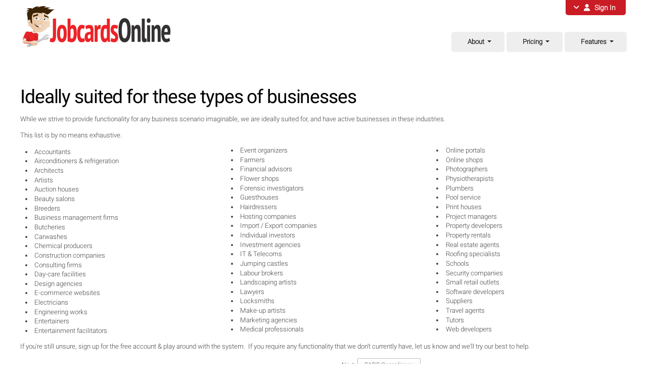

--- FILE ---
content_type: text/html; charset=utf-8
request_url: https://www.jobcardsonline.co.za/ideally-suited-for-these-types-of-businesses
body_size: 5504
content:
<!DOCTYPE html><html><head><title>Ideally suited for these types of businesses - Online Job Cards | Specialist Jobcard System | South African Jobcard Application</title><div></div><link
href='//fonts.googleapis.com/css?family=Archivo+Narrow%7CRoboto%7CRoboto+Condensed' rel='stylesheet' type='text/css'><link
rel="stylesheet" type="text/css" href="https://www.jobcardsonline.co.za/templates/msdropdown/dd.css?1685871670" /><link
rel="stylesheet" type="text/css" title="Default" href="https://www.jobcardsonline.co.za/templates/templates_jc2015/styles.crush.css?1738050796" /><link
rel="stylesheet" type="text/css" title="Default" href="https://www.jobcardsonline.co.za/templates/fontawesome-6.5.1/css/fontawesome.min.crush.css?1731603160" /><link
rel="stylesheet" type="text/css" title="Default" href="https://www.jobcardsonline.co.za/templates/fontawesome-6.5.1/css/regular.min.crush.css?1731603160" /><link
rel="stylesheet" type="text/css" title="Default" href="https://www.jobcardsonline.co.za/templates/fontawesome-6.5.1/css/light.min.crush.css?1731603160" /><link
rel="stylesheet" type="text/css" title="Default" href="https://www.jobcardsonline.co.za/templates/fontawesome-6.5.1/css/duotone.min.crush.css?1731603160" /><link
rel="stylesheet" type="text/css" title="Default" href="https://www.jobcardsonline.co.za/templates/fontawesome-6.5.1/css/solid.min.crush.css?1731603160" /><meta
charset="utf-8"><meta
name="description" content="While we strive to provide functionality for any business scenario imaginable, we are ideally suited for, and have active businesses in these industries." /><meta
name="keywords" content="" /><meta
property="og:type" content="website" /><meta
property="og:url" content="https://www.jobcardsonline.co.za/ideally-suited-for-these-types-of-businesses" /><meta
property="og:title" content="Ideally suited for these types of businesses" /><meta
property="og:site_name" content="Jobcards Online" /><meta
property="og:description" content="While we strive to provide functionality for any business scenario imaginable, we are ideally suited for, and have active businesses in these industries." /><meta
name="revisit-after" content="2 days"><meta
name="robots" content="index,follow"><meta
name="viewport" content="width=device-width, initial-scale=1, maximum-scale=1, minimal-ui"><meta
http-equiv="X-UA-Compatible" content="IE=edge"><meta
name="mobile-web-app-capable" content="yes"><meta
name="apple-mobile-web-app-status-bar-style" content="black-translucent"><link
rel="apple-touch-icon" sizes="57x57" href="/apple-touch-icon-57x57.png"><link
rel="apple-touch-icon" sizes="114x114" href="/apple-touch-icon-114x114.png"><link
rel="apple-touch-icon" sizes="72x72" href="/apple-touch-icon-72x72.png"><link
rel="apple-touch-icon" sizes="144x144" href="/apple-touch-icon-144x144.png"><link
rel="apple-touch-icon" sizes="60x60" href="/apple-touch-icon-60x60.png"><link
rel="apple-touch-icon" sizes="120x120" href="/apple-touch-icon-120x120.png"><link
rel="apple-touch-icon" sizes="76x76" href="/apple-touch-icon-76x76.png"><link
rel="apple-touch-icon" sizes="152x152" href="/apple-touch-icon-152x152.png"><meta
name="apple-mobile-web-app-title" content="JobcardsOnline.co.za"><link
rel="icon" type="image/png" href="/favicon-196x196.png" sizes="196x196"><link
rel="icon" type="image/png" href="/favicon-160x160.png" sizes="160x160"><link
rel="icon" type="image/png" href="/favicon-96x96.png" sizes="96x96"><link
rel="icon" type="image/png" href="/favicon-16x16.png" sizes="16x16"><link
rel="icon" type="image/png" href="/favicon-32x32.png" sizes="32x32"><meta
name="msapplication-TileColor" content="#00aba9"><meta
name="msapplication-TileImage" content="/mstile-144x144.png"><meta
name="application-name" content="JobcardsOnline.co.za"><link
rel="manifest" href="/manifest.json"> <script type="text/javascript">/*  */
            /*
            function blockError(){return true;} window.onerror = blockError;
            if (!window.console || !console.firebug) { var names = ["log", "debug", "info", "warn", "error", "assert", "dir", "dirxml", "group", "groupEnd", "time", "timeEnd", "count", "trace", "profile", "profileEnd"]; window.console = {}; for (var i = 0; i < names.length; ++i) { window.console[names[i]] = function() {} }}/**/
            /*  */</script> </head><body
id="page_217" class="page_217"><div
id="SkipToContent"><p><a
href="#content_wide" accesskey="s">skip to content</a></p></div>
<span
id="current_page_id" style="display:none">217</span><div
id="top_wrapper"><div
id="top_login_container"><div
id="top_login_content" class="top_login_content hidden"><form
id="top_login" action="https://www.jobcardsonline.co.za/forms/Login.php?returnURL=https%3A%2F%2Fwww.jobcardsonline.co.za%2Fideally-suited-for-these-types-of-businesses" method="post"><p><label
for="top_login_email">Email </label><input
type="email" tabindex="1" id="top_login_email" name="email_address" class="email" /></p><p><label
for="top_login_password">Password </label><input
type="password" tabindex="2" id="top_login_password" name="password" class="password" /></p><p><input
type="checkbox" tabindex="3" id="top_remember_me" name="remember_me" /><label
for="top_remember_me" class="checkbox">Remember me</label></p><p
class="indent"><input
type="submit" tabindex="4" class="link_button" name="login_btn" id="top_login_btn" value="Sign In" />&nbsp;<a
href="https://www.jobcardsonline.co.za/forgot-password">Forgot Password</a></p></form><p></p></div><div
class="top_login_toggler_container"><div
class="top_login_toggler_wrapper"><div
class="top_login_toggler"><span
class="top_login_toggler_middle"><a
id="toggleLogin" href="#"><i
class="fas fa-angle-down"></i>&nbsp;&nbsp;&nbsp;<i
class="fas fa-user"></i>&nbsp;&nbsp;&nbsp;Sign In</a></span></div></div></div></div><div
id="top_container"><div
id="version_wrapper"></div><div
id="logo"><a
href="https://www.jobcardsonline.co.za/" class="logo"><picture><source
srcset="https://www.jobcardsonline.co.za/templates/images_jc2015/logo_2x.png 2x" type="image/png"><source
srcset="https://www.jobcardsonline.co.za/templates/images_jc2015/logo.png 1x" type="image/png"> <img
src="https://www.jobcardsonline.co.za/templates/images_jc2015/logo.png 1x" srcset="https://www.jobcardsonline.co.za/templates/images_jc2015/logo_2x.png 2x" class="logo" alt="Online Job Cards | Specialist Jobcard System | South African Jobcard Application" /></picture></a></div>
<nav><div
id="site_menu_wrapper"><div
id="site_menu"><div
class="menu-icon"></div><ul><li
class="full-width"><span
class="top-heading"><a
id="menu_158_1" href="https://www.jobcardsonline.co.za/about" class="top_level" title="About">About</a></span><i
class="caret"></i><div
class="menu_dropdown"><div
class="dd-inner"><div
class="col1_4_menu">&nbsp;</div><div
class="col1_4_menu">&nbsp;</div><div
class="col1_4_menu"><h2>Support &amp; Help</h2><ul><li><a
href="https://www.jobcardsonline.co.za/faq"><span>FAQ</span></a></li><li><a
href="http://support.jobcardsonline.co.za/developer-api" target="_blank"><span>API Documentation</span></a></li><li><a
href="https://support.jobcardsonline.co.za" target="_blank"><span>Support Portal</span></a></li><li><a
href="https://www.jobcardsonline.co.za/feed"><span><i
class="fas fa-rss"></i> RSS feed</span></a></li></ul></div><div
class="col1_4_menu last"><h2>About</h2><ul><li><a
href="https://www.jobcardsonline.co.za/about"><span>About Us</span></a></li><li><a
href="https://www.jobcardsonline.co.za/blog"><span>Blog</span></a></li><li><a
href="https://www.jobcardsonline.co.za/contact"><span>Contact Us</span></a></li></ul></div><div
class="clearB"></div></div></div></li><li
class="full-width"><span
class="top-heading"><a
id="menu_41_1" href="https://www.jobcardsonline.co.za/pricing" class="top_level" title="Pricing">Pricing</a></span><i
class="caret"></i><div
class="menu_dropdown"><div
class="dd-inner"><div
class="row"><div
class="col1_4_menu"><a
class="plain" href="https://www.jobcardsonline.co.za/pricing"><div
class="menu acc_upgrade_account_type"><picture><source
srcset="https://www.jobcardsonline.co.za/templates/images_sbms/badge_gold_200_200.png 2x" type="image/png"><source
srcset="https://www.jobcardsonline.co.za/templates/images_sbms/badge_gold_100_100.png 1x" type="image/png"><img
src="https://www.jobcardsonline.co.za/templates/images_sbms/badge_gold_100_100.png 1x" srcset="https://www.jobcardsonline.co.za/templates/images_sbms/badge_gold_200_200.png 2x" class="" border="0" /></picture><span
class="acc_name">Gold</span><span
class="acc_feature"><span
class="item">300</span><span
class="desc">Documents</span></span><span
class="acc_feature"><span
class="item">3</span><span
class="desc">Users</span></span><span
class="acc_tagline">Email Support</span><span
class="acc_price">R 220</span></div></a></div><div
class="col1_4_menu"><a
class="plain" href="https://www.jobcardsonline.co.za/pricing"><div
class="menu acc_upgrade_account_type"><picture><source
srcset="https://www.jobcardsonline.co.za/templates/images_sbms/badge_platinum_200_200.png 2x" type="image/png"><source
srcset="https://www.jobcardsonline.co.za/templates/images_sbms/badge_platinum_100_100.png 1x" type="image/png"><img
src="https://www.jobcardsonline.co.za/templates/images_sbms/badge_platinum_100_100.png 1x" srcset="https://www.jobcardsonline.co.za/templates/images_sbms/badge_platinum_200_200.png 2x" class="" border="0" /></picture><span
class="acc_name">Platinum</span><span
class="acc_feature"><span
class="item">1,000</span><span
class="desc">Documents</span></span><span
class="acc_feature"><span
class="item">6</span><span
class="desc">Users</span></span><span
class="acc_tagline">Email &amp; Phone Support</span><span
class="acc_price">R 350</span></div></a></div><div
class="col1_4_menu"><a
class="plain" href="https://www.jobcardsonline.co.za/pricing"><div
class="menu acc_upgrade_account_type"><picture><source
srcset="https://www.jobcardsonline.co.za/templates/images_sbms/badge_diamond_200_200.png 2x" type="image/png"><source
srcset="https://www.jobcardsonline.co.za/templates/images_sbms/badge_diamond_100_100.png 1x" type="image/png"><img
src="https://www.jobcardsonline.co.za/templates/images_sbms/badge_diamond_100_100.png 1x" srcset="https://www.jobcardsonline.co.za/templates/images_sbms/badge_diamond_200_200.png 2x" class="" border="0" /></picture><span
class="acc_name">Diamond</span><span
class="acc_feature"><span
class="item">2,000</span><span
class="desc">Documents</span></span><span
class="acc_feature"><span
class="item">11</span><span
class="desc">Users</span></span><span
class="acc_tagline">Priority Support</span><span
class="acc_price">R 650</span></div></a></div><div
class="col1_4_menu last"><a
class="plain" href="https://www.jobcardsonline.co.za/pricing"><div
class="menu acc_upgrade_account_type"><picture><source
srcset="https://www.jobcardsonline.co.za/templates/images_sbms/badge_custom_200_200.png 2x" type="image/png"><source
srcset="https://www.jobcardsonline.co.za/templates/images_sbms/badge_custom_100_100.png 1x" type="image/png"><img
src="https://www.jobcardsonline.co.za/templates/images_sbms/badge_custom_100_100.png 1x" srcset="https://www.jobcardsonline.co.za/templates/images_sbms/badge_custom_200_200.png 2x" class="" border="0" /></picture><span
class="acc_name">Custom</span><span
class="acc_feature"><span
class="item">&infin;</span><span
class="desc">Docs</span></span><span
class="acc_feature"><span
class="item">&infin;</span><span
class="desc">Users</span></span><span
class="acc_tagline">Priority Support</span><span
class="acc_price">R 650 +</span></div></a></div></div><div
class="clearB"></div><p
class="note">Documents are that quantity of each type per month.</p><p
style="text-align:center;"><a
class="link_button white" href="https://www.jobcardsonline.co.za/pricing"><span>View Full Pricing Details</span></a>&nbsp;&nbsp;<a
class="link_button " href="https://www.jobcardsonline.co.za/your-businesses/add-business">Sign Up Now<br
/><span
class="button_subtext">It's free and takes just 30 seconds</span></a></p></div></div></li><li
class="full-width"><span
class="top-heading"><a
id="menu_40_1" href="https://www.jobcardsonline.co.za/features" class="top_level" title="Features">Features</a></span><i
class="caret"></i><div
class="menu_dropdown"><div
class="dd-inner"><div
class="col1_4_menu"><h2><a
href="https://www.jobcardsonline.co.za/clients">Clients</a></h2><ul><li><a
href="https://www.jobcardsonline.co.za/invoices"><span>Invoices</span></a><li><a
href="https://www.jobcardsonline.co.za/jobcards"><span>Jobcards</span></a><li><a
href="https://www.jobcardsonline.co.za/quotes"><span>Quotes</span></a><li><a
href="https://www.jobcardsonline.co.za/sign-documents-online"><span>Sign Online</span></a><li><a
href="https://www.jobcardsonline.co.za/customer-zone"><span>Customer Zone</span></a></ul></div><div
class="col1_4_menu"><h2><a
href="https://www.jobcardsonline.co.za/suppliers">Suppliers</a></h2><ul><li><a
href="https://www.jobcardsonline.co.za/supplier-invoices"><span>Invoices</span></a><li><a
href="https://www.jobcardsonline.co.za/purchase-orders"><span>Purchase Orders</span></a><li><a
href="https://www.jobcardsonline.co.za/goods-received-notes"><span>Goods Received</span></a><li><a
href="https://www.jobcardsonline.co.za/remittances"><span>Remittances</span></a></ul></div><div
class="col1_4_menu"><h2>Control</h2><ul><li><a
href="https://www.jobcardsonline.co.za/debit-orders"><span>Debit Orders</span></a><li><a
href="https://www.jobcardsonline.co.za/reminders"><span>Invoice / Payment Reminders</span></a><li><a
href="https://www.jobcardsonline.co.za/payment-gateways"><span>Payment Gateways</span></a></ul></div><div
class="col1_4_menu"><h2>Manage</h2><ul><li><a
href="https://www.jobcardsonline.co.za/workshop-management"><span>Workshop</span></a><li><a
href="https://www.jobcardsonline.co.za/bookings-and-events"><span>Bookings / Events</span></a><li><a
href="https://www.jobcardsonline.co.za/inventory"><span>Inventory / Stock</span></a><li><a
href="https://www.jobcardsonline.co.za/users"><span>Users</span></a></ul></div><div
class="clearB"></div></div></div></li></ul></div></div></nav><div
class="clearB"></div></div></div><div
class="content_container"><div
class="content_box"><div
class="content_full"><h1>Ideally suited for these types of businesses</h1><p>While we strive to provide functionality for any business scenario imaginable, we are ideally suited for, and have active businesses in these industries.</p><p>This list is by no means exhaustive.</p><ul
class="multicol"><li>
Accountants</li><li>
Airconditioners &amp; refrigeration</li><li>
Architects</li><li>
Artists</li><li>
Auction houses</li><li>
Beauty salons</li><li>
Breeders</li><li>
Business management firms</li><li>
Butcheries</li><li>
Carwashes</li><li>
Chemical producers</li><li>
Construction companies</li><li>
Consulting firms</li><li>
Day-care facilities</li><li>
Design agencies</li><li>
E-commerce websites</li><li>
Electricians</li><li>
Engineering works</li><li>
Entertainers</li><li>
Entertainment facilitators</li><li>
Event organizers</li><li>
Farmers</li><li>
Financial advisors</li><li>
Flower shops</li><li>
Forensic investigators</li><li>
Guesthouses</li><li>
Hairdressers</li><li>
Hosting companies</li><li>
Import / Export companies</li><li>
Individual investors</li><li>
Investment agencies</li><li>
IT &amp; Telecoms</li><li>
Jumping castles</li><li>
Labour brokers</li><li>
Landscaping artists</li><li>
Lawyers</li><li>
Locksmiths</li><li>
Make-up artists</li><li>
Marketing agencies</li><li>
Medical professionals</li><li>
Online portals</li><li>
Online shops</li><li>
Photographers</li><li>
Physiotherapists</li><li>
Plumbers</li><li>
Pool service</li><li>
Print houses</li><li>
Project managers</li><li>
Property developers</li><li>
Property rentals</li><li>
Real estate agents</li><li>
Roofing specialists</li><li>
Schools</li><li>
Security companies</li><li>
Small retail outlets</li><li>
Software developers</li><li>
Suppliers</li><li>
Travel agents</li><li>
Tutors</li><li>
Web developers</li></ul><p>If you&#39;re still unsure, sign up for the free account &amp; play around with the system.&nbsp; If you require any functionality that we don&#39;t currently have, let us know and we&#39;ll try our best to help.</p><div
class="next_item">Next: <a
class="link_button silver" href="https://www.jobcardsonline.co.za/sars-compliance">SARS Compliance</a></div><div
class="clearB"></div></div><div
class="clearB"></div><div
class="clearB"></div></div></div><div
class="customers_container content_full"><h1 class="h1">More than 600 businesses operate more efficiently with us.</h1><div
class="testimonials_container"><div
class="testimonial"><div
id="testimonial_rotator"><blockquote
id="current_testimonial" data-val="12"><h2>Baie dankie dit gaan baie help.</h2><p><p>Baie dankie dit gaan baie help.</p><p>Waardeer julle moeite.</p></p></blockquote><span
class="right testifier">Tinus Bam - PPA SOLUTIONS</span></div><div
class="clearB"></div></div></div><div
id="customers"><div><img
src="https://www.jobcardsonline.co.za/scripts/image.php?bid=2172&file=logo_300_100&type=&fe=8b4dd5bcb7833afcb366d571f62c7221bfbfe11c89f252a1dde4bc5f547533c3&c=62276361" srcset="https://www.jobcardsonline.co.za/scripts/image.php?bid=2172&file=logo_600_200&type=&fe=8b4dd5bcb7833afcb366d571f62c7221bfbfe11c89f252a1dde4bc5f547533c3&c=17451891 2x" alt="valued client MIDPRO AUTOMOTIVE ENGINEERING" /><br
/>MIDPRO AUTOMOTIVE ENGINEERING</div><div><img
src="https://www.jobcardsonline.co.za/scripts/image.php?bid=1921&file=logo_300_100&type=&fe=8b4dd5bcb7833afcb366d571f62c7221bfbfe11c89f252a1dde4bc5f547533c3&c=192608946" srcset="https://www.jobcardsonline.co.za/scripts/image.php?bid=1921&file=logo_600_200&type=&fe=8b4dd5bcb7833afcb366d571f62c7221bfbfe11c89f252a1dde4bc5f547533c3&c=159204385 2x" alt="valued client COFFEENIQUA (PTY) LTD" /><br
/>COFFEENIQUA (PTY) LTD</div><div><img
src="https://www.jobcardsonline.co.za/scripts/image.php?bid=1120&file=logo_300_100&type=&fe=8b4dd5bcb7833afcb366d571f62c7221bfbfe11c89f252a1dde4bc5f547533c3&c=205381632" srcset="https://www.jobcardsonline.co.za/scripts/image.php?bid=1120&file=logo_600_200&type=&fe=8b4dd5bcb7833afcb366d571f62c7221bfbfe11c89f252a1dde4bc5f547533c3&c=187037836 2x" alt="valued client CBT International T/A Printer Rental" /><br
/>CBT International T/A Printer Rental</div><div><img
src="https://www.jobcardsonline.co.za/scripts/image.php?bid=2099&file=logo_300_100&type=&fe=8b4dd5bcb7833afcb366d571f62c7221bfbfe11c89f252a1dde4bc5f547533c3&c=41979849" srcset="https://www.jobcardsonline.co.za/scripts/image.php?bid=2099&file=logo_600_200&type=&fe=8b4dd5bcb7833afcb366d571f62c7221bfbfe11c89f252a1dde4bc5f547533c3&c=89527877 2x" alt="valued client Jac Philips music" /><br
/>Jac Philips music</div><div><img
src="https://www.jobcardsonline.co.za/scripts/image.php?bid=3081&file=logo_300_100&type=&fe=8b4dd5bcb7833afcb366d571f62c7221bfbfe11c89f252a1dde4bc5f547533c3&c=196608007" srcset="https://www.jobcardsonline.co.za/scripts/image.php?bid=3081&file=logo_600_200&type=&fe=8b4dd5bcb7833afcb366d571f62c7221bfbfe11c89f252a1dde4bc5f547533c3&c=210170430 2x" alt="valued client Gearbox Nation" /><br
/>Gearbox Nation</div><div><img
src="https://www.jobcardsonline.co.za/scripts/image.php?bid=196&file=logo_300_100&type=&fe=8b4dd5bcb7833afcb366d571f62c7221bfbfe11c89f252a1dde4bc5f547533c3&c=102582305" srcset="https://www.jobcardsonline.co.za/scripts/image.php?bid=196&file=logo_600_200&type=&fe=8b4dd5bcb7833afcb366d571f62c7221bfbfe11c89f252a1dde4bc5f547533c3&c=75496888 2x" alt="valued client Lou-Tech Mechanical Site Support " /><br
/>Lou-Tech Mechanical Site Support</div><div><img
src="https://www.jobcardsonline.co.za/scripts/image.php?bid=1099&file=logo_300_100&type=&fe=8b4dd5bcb7833afcb366d571f62c7221bfbfe11c89f252a1dde4bc5f547533c3&c=166101990" srcset="https://www.jobcardsonline.co.za/scripts/image.php?bid=1099&file=logo_600_200&type=&fe=8b4dd5bcb7833afcb366d571f62c7221bfbfe11c89f252a1dde4bc5f547533c3&c=104234817 2x" alt="valued client Arke IO Pty Ltd" /><br
/>Arke IO Pty Ltd</div><div><img
src="https://www.jobcardsonline.co.za/scripts/image.php?bid=1637&file=logo_300_100&type=&fe=8b4dd5bcb7833afcb366d571f62c7221bfbfe11c89f252a1dde4bc5f547533c3&c=129935976" srcset="https://www.jobcardsonline.co.za/scripts/image.php?bid=1637&file=logo_600_200&type=&fe=8b4dd5bcb7833afcb366d571f62c7221bfbfe11c89f252a1dde4bc5f547533c3&c=9008675 2x" alt="valued client Water Boys" /><br
/>Water Boys</div><div><img
src="https://www.jobcardsonline.co.za/scripts/image.php?bid=174&file=logo_300_100&type=&fe=8b4dd5bcb7833afcb366d571f62c7221bfbfe11c89f252a1dde4bc5f547533c3&c=124318805" srcset="https://www.jobcardsonline.co.za/scripts/image.php?bid=174&file=logo_600_200&type=&fe=8b4dd5bcb7833afcb366d571f62c7221bfbfe11c89f252a1dde4bc5f547533c3&c=156023264 2x" alt="valued client ALLAN & SON ENGINEERING" /><br
/>ALLAN & SON ENGINEERING</div><div><img
src="https://www.jobcardsonline.co.za/scripts/image.php?bid=2017&file=logo_300_100&type=&fe=8b4dd5bcb7833afcb366d571f62c7221bfbfe11c89f252a1dde4bc5f547533c3&c=192111288" srcset="https://www.jobcardsonline.co.za/scripts/image.php?bid=2017&file=logo_600_200&type=&fe=8b4dd5bcb7833afcb366d571f62c7221bfbfe11c89f252a1dde4bc5f547533c3&c=183805031 2x" alt="valued client MVS Canteen" /><br
/>MVS Canteen</div><div><img
src="https://www.jobcardsonline.co.za/scripts/image.php?bid=2060&file=logo_300_100&type=&fe=8b4dd5bcb7833afcb366d571f62c7221bfbfe11c89f252a1dde4bc5f547533c3&c=209131471" srcset="https://www.jobcardsonline.co.za/scripts/image.php?bid=2060&file=logo_600_200&type=&fe=8b4dd5bcb7833afcb366d571f62c7221bfbfe11c89f252a1dde4bc5f547533c3&c=153540428 2x" alt="valued client Assegai Gate Maintenance" /><br
/>Assegai Gate Maintenance</div><div><img
src="https://www.jobcardsonline.co.za/scripts/image.php?bid=2031&file=logo_300_100&type=&fe=8b4dd5bcb7833afcb366d571f62c7221bfbfe11c89f252a1dde4bc5f547533c3&c=83954795" srcset="https://www.jobcardsonline.co.za/scripts/image.php?bid=2031&file=logo_600_200&type=&fe=8b4dd5bcb7833afcb366d571f62c7221bfbfe11c89f252a1dde4bc5f547533c3&c=183019666 2x" alt="valued client BLOEM BENZ SERVICES" /><br
/>BLOEM BENZ SERVICES</div><div><img
src="https://www.jobcardsonline.co.za/scripts/image.php?bid=3406&file=logo_300_100&type=&fe=8b4dd5bcb7833afcb366d571f62c7221bfbfe11c89f252a1dde4bc5f547533c3&c=190470000" srcset="https://www.jobcardsonline.co.za/scripts/image.php?bid=3406&file=logo_600_200&type=&fe=8b4dd5bcb7833afcb366d571f62c7221bfbfe11c89f252a1dde4bc5f547533c3&c=21677864 2x" alt="valued client Fluxon Electric Pty Ltd" /><br
/>Fluxon Electric Pty Ltd</div><div><img
src="https://www.jobcardsonline.co.za/scripts/image.php?bid=1993&file=logo_300_100&type=&fe=8b4dd5bcb7833afcb366d571f62c7221bfbfe11c89f252a1dde4bc5f547533c3&c=32597633" srcset="https://www.jobcardsonline.co.za/scripts/image.php?bid=1993&file=logo_600_200&type=&fe=8b4dd5bcb7833afcb366d571f62c7221bfbfe11c89f252a1dde4bc5f547533c3&c=98334670 2x" alt="valued client CEMLAB SA (PTY) LTD" /><br
/>CEMLAB SA (PTY) LTD</div><div><img
src="https://www.jobcardsonline.co.za/scripts/image.php?bid=1412&file=logo_300_100&type=&fe=8b4dd5bcb7833afcb366d571f62c7221bfbfe11c89f252a1dde4bc5f547533c3&c=95427904" srcset="https://www.jobcardsonline.co.za/scripts/image.php?bid=1412&file=logo_600_200&type=&fe=8b4dd5bcb7833afcb366d571f62c7221bfbfe11c89f252a1dde4bc5f547533c3&c=11504526 2x" alt="valued client GGK Hersteldienste / Boorgatdienste" /><br
/>GGK Hersteldienste / Boorgatdienste</div></div></div><div
class="clearB"></div>
<footer
id="footer_container"><div
id="footer"><div
class="row"><p><a
href="http://support.jobcardsonline.co.za/developer-api" class="top_level" title=""><span>API Documentation</span></a>&nbsp;&nbsp;|&nbsp;&nbsp;<a
href="https://www.jobcardsonline.co.za/faq" class="top_level" title=""><span>FAQ</span></a>&nbsp;&nbsp;|&nbsp;&nbsp;<a
href="https://www.jobcardsonline.co.za/terms-and-conditions" class="top_level" title=""><span>Terms & Conditions</span></a>&nbsp;&nbsp;|&nbsp;&nbsp;<a
href="https://www.jobcardsonline.co.za/privacy-policy" class="top_level" title=""><span>Privacy Policy</span></a>&nbsp;&nbsp;|&nbsp;&nbsp;<a
href="https://www.jobcardsonline.co.za/contact" class="top_level last" title=""><span>Contact</span></a></p></div><div
class="row"><div
class="col1_3"><div
id="some_stats"><h2>Some Stats, we are growing rapidly</h2><ul><li>Over <strong>600</strong> active businesses</li><li>Over <strong>80,000</strong> clients</li><li>Over <strong>300,000</strong> invoices</li><li>Over <strong>350,000</strong> job cards</li><li>Over <strong>100,000</strong> quotes</li><li>Over <strong>R 2,000,000,000</strong> invoiced</li><li>Over <strong>R 2,000,000,000</strong> in payments received</li></ul></div></div><div
class="col1_3">
<a
class="" rel="noreferrer" target="_blank" href="https://play.google.com/store/apps/details?id=za.co.jobcardsonline" title="Install Android App"><img
class="android" src="https://www.jobcardsonline.co.za/templates/images_jc2015/google_play.png" alt="Available on the Play Store" /></a><a
class="" target="_blank" href="https://www.jobcardsonline.co.za/jc.apk" title="Or Download APK Directly updated: 2025-11-27"><img
class="android" src="https://www.jobcardsonline.co.za/templates/images_jc2015/apk_download.png" alt="Or Download APK Directly updated: 2025-11-27" /></a> <a
class="" rel="noreferrer" target="_blank" href="https://apps.apple.com/us/app/id1531679987" title="Install iOS App"><img
class="ios" src="https://www.jobcardsonline.co.za/templates/images_jc2015/ios_app_store.png" alt="Available on the APP Store" /></a> <a
class="" rel="noreferrer" target="_blank" href="https://chat.whatsapp.com/FYRRNq3xw1K7oIrY7LrKOk" title="Join our WhatsApp channel"><img
class="whatsapp" src="https://www.jobcardsonline.co.za/templates/images_jc2015/whatsapp.png" alt="Join our WhatsApp channel" /></a></div><div
class="col1_3"><div
id="copyright">All content copyright &copy; <a
href="https://www.jobcardsonline.co.za/">Jobcards Online</a> 2026.<br
/>A product of Jobcard Solutions PTY (Ltd)<br
/>6 Riethaan Avenue<br
/>Woodland Hills<br
/>Bloemfontein<br
/>9301</div></div></div></div></footer> <script src="https://www.jobcardsonline.co.za/js/1767776708.regular.cache.js"></script><!--[if lte IE 6]><script src="https://www.jobcardsonline.co.za/js/supersleight-min.js"></script><![endif]--><script src="/pushNotifications_jc.js?1685871593"></script><script>window.addEvent('domready',function() {if ($('testimonial_rotator')){var testimonials_request = new Request({method: 'get',onRequest: function() {$('testimonial_rotator');},onComplete: function(response) {new Fx.Morph($('testimonial_rotator'),{duration:200,onComplete: function() {$('testimonial_rotator').set('html',response);TEffectIn.start({'opacity':1});}}).start({'opacity':0});}});var TEffectIn = new Fx.Morph($('testimonial_rotator'),{duration:200}).start({'opacity':'1'});var testimonials_function = function() {testimonials_request.send({'url':'https://www.jobcardsonline.co.za/ajax/testimonials_rotator.php?c='+$('current_testimonial').get('data-val')});};testimonials_function.periodical(20000);}});</script> <script type="text/javascript">window.addEvent('domready',function() {});</script> </body></html>

--- FILE ---
content_type: text/css
request_url: https://www.jobcardsonline.co.za/templates/templates_jc2015/styles.crush.css?1738050796
body_size: 16146
content:
@charset "utf-8";
@font-face{font-family:'RobotoLight';src:url(Roboto-Light.eot);src:url(Roboto-Light.eot?#iefix) format('embedded-opentype'),url(Roboto-Light.woff) format('woff'),url(Roboto-Light.ttf) format('truetype'),url(Roboto-Light.svg#svgFontName) format('svg');font-weight:light;font-style:normal;font-display:swap}@font-face{font-family:'RobotoRegular';src:url(Roboto-Regular.eot);src:url(Roboto-Regular.eot?#iefix) format('embedded-opentype'),url(Roboto-Regular.woff) format('woff'),url(Roboto-Regular.ttf) format('truetype'),url(Roboto-Regular.svg#svgFontName) format('svg');font-weight:normal;font-style:normal;font-display:swap}html,body,div,span,applet,object,iframe,h1,h2,h3,h4,h5,h6,p,blockquote,pre,a,abbr,acronym,address,big,cite,code,del,dfn,em,font,img,ins,kbd,q,s,samp,small,strike,strong,sub,sup,tt,var,dl,dt,dd,ol,ul,li,fieldset,form,label,legend,table,caption,tbody,tfoot,thead,tr,th,td{margin:0;padding:0;border:0;font-weight:inherit;font-style:inherit;font-size:100%;font-family:inherit;vertical-align:baseline;font-display:swap}hr{border:none;border-style:none;color:#fff;background-color:#fff;height:1px}body{line-height:1;color:black;background:white}ol,ul{list-style:none}table{border-collapse:separate;border-spacing:0}caption,th,td{text-align:left;font-weight:normal}blockquote:before,blockquote:after,q:before,q:after{content:""}blockquote,q{quotes:"" ""}iframe{background-color:transparent}div{position:relative}*,:after,:before{box-sizing:border-box}html{margin:0;padding:0;color:#444;background:#fff;height:100%}body{background:none;height:100%;margin:0;padding:0;color:#444;font-family:RobotoLight,Arial,Helvetica,sans-serif;line-height:18px;font-size:12px;text-rendering:optimizelegibility;-webkit-font-smoothing:antialiased;-moz-font-smoothing:antialiased;-o-font-smoothing:antialiased;-ms-font-smoothing:antialiased;font-smoothing:antialiased;-webkit-text-size-adjust:100%;-moz-text-size-adjust:100%;-ms-text-size-adjust:100%}table{border-collapse:collapse}#wrap{margin:0 auto;min-height:100%;position:relative}#content_wide ul li,#content_wide ol li,.content_full ul li,.content_full ol li,.features ul li,.features ol li{list-style:disc;list-style-position:inside;margin-left:10px}#content_wide ol li,.content_full ol li,.features ol li{list-style:decimal}#content_wide ul.tabset_tabs li,.faq_questions>li,.faq_answers>li,.testimonials>li,.omnigrid li{padding:0;margin-left:0!important;list-style:none!important}div,form,h1,h2,h3,h4{margin:0;padding:0}em,i{font-style:italic}a{color:#222;text-decoration:none;padding:1px 2px;font-weight:bold;cursor:pointer}a:HOVER{color:#A20F11;text-decoration:none;cursor:pointer}a.plain,a.plain:HOVER{color:#222!important}#user_panel a{text-decoration:none}span.greeting{color:#de0a21;font-weight:bold}h1,h1 a,div.homepage_feed a.title,.h1,h1 a:hover,div.homepage_feed a.title:hover{font-family:'RobotoRegular',sans-serif;font-weight:normal;letter-spacing:-.03em;font-size:28pt;line-height:32pt;text-align:left;padding:0 0 2px;width:100%;margin:20px 0 0;text-decoration:none;color:#000}h1 a:hover,div.homepage_feed a.title:hover{text-decoration:underline;text-shadow:rgba(255,255,255,.5) -1px 1px}.hpcols_title{font-family:'RobotoRegular',sans-serif;font-weight:normal;font-size:14pt;line-height:14pt;padding:0 0 2px;color:#444;width:100%;text-decoration:none;text-shadow:rgba(255,255,255,.5) -1px 1px}.hpcols_title:hover{color:#000}h2,li.h2,span.h2,h2 a,h2 a:hover{font-family:'RobotoRegular',sans-serif;letter-spacing:-.02em;font-weight:normal;font-size:18px;line-height:28px;text-align:left;padding:0 0 2px;color:#444;text-shadow:rgba(255,255,255,.5) -1px 1px}h3,h4{font-family:'Archivo Narrow',sans-serif;font-weight:normal;font-size:16px;line-height:22px;margin:5px 0 0;color:#444}li h3{padding:3px 0}h4{font-size:16px;text-align:left}.txt h2 a,.txt h2 a:hover{color:#A20F11;text-decoration:none;font-weight:normal;cursor:pointer}p{font-size:10pt;line-height:1.4em;margin:1em 0}ol li,ul li{font-size:10pt;line-height:1.2em;margin:.2em 0}ol,ul{margin:1em 0}.full_width{width:100%;box-sizing:border-box}i[class^="icon-"]:before{display:inline-block;text-decoration:none}.ajax-loading{padding:20px;background:url(../images/spinner.gif) no-repeat center}strong{font-weight:bold}#SkipToContent{position:absolute;top:0;left:10px;margin:0;padding:0;display:none}#SkipToContent a{color:#fff;text-decoration:underline}#SkipToContent a:HOVER{color:#fff;text-decoration:underline}#top_login_container{display:block;width:100%;min-height:5px}#top_wrapper{display:block;width:100%;min-width:960px;margin:0 auto 5px auto;padding:0;text-align:center;border:0;height:auto;background-color:#fff;position:fixed;min-height:95px;height:auto;top:0;z-index:100;background:#fff}#top_wrapper.sticky{box-shadow:0 5px 5px rgba(50,50,50,.3)}#top_container{display:block;position:relative;width:960px;background:none;margin:0 auto;text-align:center;border:0;padding:0 0 10px;background:#fff}.content_container{position:relative;clear:both;display:block;width:100%;min-height:60%;margin:0 auto;padding:0;text-align:center;top:150px}.content_box,.content_highlights{clear:both;display:block;width:960px;padding:0;margin:0 auto}#content_wide,.content_wide{clear:none;float:left;display:block;width:750px;margin:0 10px 0 auto;padding:10px 0 10px 0;text-align:left}#content_full,.content_full{clear:none;float:left;display:block;width:870px;margin:0 auto 0 auto;padding:0;text-align:left}#global_ajax_result{z-index:1000;position:absolute;width:400px;top:10px;right:40%;margin:0 4px 0 0;background:none;display:block;text-align:right}iframe.fb_share{float:right;width:130px;display:block;border:0;height:20px;text-align:right}.submit_enabler{display:inline-block;cursor:pointer;margin-left:2px}.top_login_content{width:100%;background:#eee;color:#444;position:relative;z-index:3;text-align:center;transition:top 300ms cubic-bezier(.17,.04,.03,.94);padding:20px 0;box-shadow:inset 0 -28px 23px -25px rgba(153,153,153,.2)}.top_login_toggler_container{background:none;height:15px;width:100%;display:block;text-align:center;position:relative;border:0 solid blue;margin:0 auto}.top_login_toggler_wrapper{position:absolute;border:0 solid red;width:1400px;text-align:right;margin:0 auto;left:50%;margin-left:-700px}.top_login_toggler a{display:block;position:relative;clear:right;float:right;font-size:14px;height:30px;width:auto;line-height:30px;margin:0 2px 0 0;color:white;text-align:center;z-index:100;text-shadow:0 1px 1px rgba(0,0,0,0);background:rgba(201,28,36,1);border-bottom-right-radius:5px;border-bottom-left-radius:5px;padding:0 20px 0 15px}@-moz-document url-prefix(){.top_login_toggler a{letter-spacing:-1px}}#top_login_container label,#top_login_container a{text-decoration:none}#top_login_container label{width:80px;text-align:right}#top_login_container label.checkbox{width:150px;text-align:left}.top_login p{clear:both!important;display:block!important;width:100%!important;padding:10px 0}#top_login_content form#top_login p.indent{padding-left:15px!important}#top_login_content form#top_login p.indent2{padding-left:24px!important}@-moz-document url-prefix(){#top_login_content form#top_login p.indent{padding-left:20px!important}#top_login_content form#top_login p.indent2{padding-left:16px!important}}.top_login label{text-align:right}.top_login label.checkbox{text-align:left!important;float:none!important;display:inline-block!important;padding:6px auto 15px 12px!important}#top_remember_me{text-align:left!important;float:none!important;display:inline-block;padding:10px 0;margin:8px 5px 0 auto}#top_login_email,#top_login_password{margin:1px;width:250px}#intro_bg_homepage{position:relative;top:0;text-align:center}.slideshow_camera{display:block;width:100%!important;margin:0 auto;text-align:left;top:0;box-shadow:inset 0 0 4px rgba(0,0,0,.5)}.slideshow_camera .h1{color:#fff}.customers_container.content_full{float:none!important;box-sizing:border-box;top:170px}#customers div{float:left;display:inline-block;width:19%;box-sizing:border-box!important;text-align:center;padding:10px 0;margin:0 1% 0 0;height:120px}#customers:nth-child(4n){width:20%;margin-right:0}#customers:nth-child(5n){clear:both;margin-left:0}#customers div img{height:50px;max-width:100%;box-sizing:border-box;filter:url("data:image/svg+xml;utf8,<svg xmlns=\'http://www.w3.org/2000/svg\'><filter id=\'grayscale\'><feColorMatrix type=\'matrix\' values=\'0.3333 0.3333 0.3333 0 0 0.3333 0.3333 0.3333 0 0 0.3333 0.3333 0.3333 0 0 0 0 0 1 0\'/></filter></svg>#grayscale");filter:gray;-webkit-filter:grayscale(100%);-webkit-transition:.3s all ease-in;-moz-transition:.3s all ease-in;-o-transition:.3s all ease-in;transition:.3s all ease-in}#customers div:hover img{filter:url("data:image/svg+xml;utf8,<svg xmlns=\'http://www.w3.org/2000/svg\'><filter id=\'grayscale\'><feColorMatrix type=\'matrix\' values=\'1 0 0 0 0, 0 1 0 0 0, 0 0 1 0 0, 0 0 0 1 0\'/></filter></svg>#grayscale");-webkit-filter:grayscale(0%)}img.android,img.ios,img.whatsapp{max-width:180px;margin:10px}#user_panel{display:block;float:right;width:200px;margin:0 0 40px}#footer_container{position:relative;clear:both;display:block;width:100%;margin:0 auto;padding:0;top:180px;text-align:center;color:#fff;background:#222}#footer{display:block;width:1200px;margin:0 auto 0 auto;padding:10px 0 0;text-align:left;color:#fff!important}#footer a{color:#fff;text-decoration:none;padding:1px 2px;font-weight:bold}#footer a:HOVER{color:#fff;text-decoration:underline}#footer h2{color:#fff;text-shadow:none}div.features *{box-sizing:border-box;-webkit-user-select:none;-moz-user-select:none;user-select:none}div.features{width:100%;box-sizing:border-box}div.features div.feature{position:relative;clear:both;margin:0 auto;vertical-align:bottom;padding:60px 0 60px 0;background:#fff;height:100%}div.features div.feature div.feature_detail{display:flex;margin:0 auto;height:100%;min-height:200px;position:relative;align-items:center}div.features div.feature:nth-child(2n+1){background:#eee}div.feature_text_outer{float:right;width:49%;max-width:49%;text-align:left;height:100%;position:relative;max-height:100%;display:inline-block}div.features div.feature:nth-child(2n) div.feature_text_outer{order:2;margin-left:auto;text-align:left}div.features div.feature_img{text-align:right;padding:0;margin:0;bottom:0;height:100%;max-height:100%;width:47%;max-width:47%;position:relative;vertical-align:bottom;margin:auto 3% 0 auto;display:inline-block;align-self:flex-end;line-height:0}div.feature_img figure{display:inline-block;margin:0;padding:0;overflow:hidden;border-radius:5px;box-shadow:0 2.8px 2.2px rgba(0,0,0,.014),0 6.7px 5.3px rgba(0,0,0,.028),0 12.5px 10px rgba(0,0,0,.04),0 22.3px 17.9px rgba(0,0,0,.052),0 41.8px 33.4px rgba(0,0,0,.066),0 60px 40px rgba(0,0,0,.1)}div.features div.feature:nth-child(2n+1) div.feature_img{text-align:left;margin:auto auto 0 3%}div.feature_img img{border-radius:5px;box-shadow:0 2.8px 2.2px rgba(0,0,0,.014),0 6.7px 5.3px rgba(0,0,0,.028),0 12.5px 10px rgba(0,0,0,.04),0 22.3px 17.9px rgba(0,0,0,.052),0 41.8px 33.4px rgba(0,0,0,.066),0 60px 40px rgba(0,0,0,.1)}div.feature_img img,div.feature_img video{box-sizing:border-box;max-width:100%;max-height:100%;position:relative;bottom:0;align-self:flex-end;right:0;padding:0;border:0}div.features div.feature_img.small{align-self:center;vertical-align:middle;margin:auto 3% auto auto}div.features div.feature:nth-child(2n+1) div.feature_img.small{align-self:center;vertical-align:middle;margin:auto auto auto 3%}div.features div.feature:nth-child(2n+1) div.feature_img img{left:0;right:auto;text-align:left}div.feature_img video{left:0;top:0;width:100%;height:100%;min-width:100%;max-width:100%;height:auto}div.feature_text{padding:5px 20px}div.feature_detail h2,div.feature_detail p{font-size:2em;text-align:left;width:100%;text-shadow:none}div.feature_detail h2{line-height:1.1em}div.feature_detail p{font-size:1.2em}div.features div.feature:nth-child(2n+1) h2,div.features div.feature:nth-child(2n+1) p{text-align:right}@media only screen and (max-width:767px){div.features div.feature div.feature_detail,div.features div.feature_img,div.feature_text_outer,div.features div.feature:nth-child(2n+1) div.feature_img,div.feature_img.small{display:block;width:100%;max-width:100%;box-sizing:border-box;margin:auto 0!important;text-align:left}div.features div.feature:nth-child(2n+1) h2,div.features div.feature:nth-child(2n+1) p{text-align:left}div.features div.feature{padding:30px 0 0}div.feature_img figure{box-shadow:none}div.feature_img img{box-shadow:none}}#site_menu_wrapper{margin:0;height:32px}#site_menu{top:-30px;position:relative;display:inline-block;width:100%;text-align:right;margin:-20px 0 -30px auto;clear:none}#site_menu li .col1_4_menu h2,#site_menu li .col1_4_menu li,#site_menu li .col1_5_menu h2,#site_menu li .col1_5_menu li{text-align:right}#site_menu li .col1_4_menu a,#site_menu li .col1_4_menu li a,#site_menu li .col1_5_menu a,#site_menu li .col1_5_menu li a{font-weight:normal;color:#222;display:block;text-decoration:none;padding:3px 0 2px 0;line-height:20px;width:100%;margin:0;transition:.1s all ease-in;border-radius:3px}#site_menu li .col1_4_menu a:hover,#site_menu li .col1_4_menu li a:hover,#site_menu li .col1_5_menu a:hover,#site_menu li .col1_5_menu li a:hover{font-weight:normal;background-color:#fff}#site_menu li .col1_4_menu a:hover>span,#site_menu li .col1_4_menu li a:hover>span,#site_menu li .col1_5_menu a:hover>span,#site_menu li .col1_5_menu li a:hover>span{font-weight:normal;color:#fff;background-color:#A20F11;padding:5px;border-radius:3px}#site_menu li .col1_4_menu a:hover .acc_upgrade_account_type,#site_menu li .col1_4_menu li a:hover .acc_upgrade_account_type,#site_menu li .col1_5_menu a:hover .acc_upgrade_account_type,#site_menu li .col1_5_menu li a:hover .acc_upgrade_account_type{transition:.2s all ease-in-out;box-shadow:0 10px 13px -7px rgba(0,0,0,.5),5px 5px 15px 5px rgba(0,0,0,0)}#site_menu li h2,#site_menu li h2>a{width:100%;font-weight:bold;text-align:right}#site_menu li h2>a:hover{color:#A20F11}#site_menu ul{margin:0 auto;padding:0;text-align:right;width:100%;display:inline-block;position:relative}#site_menu li{margin:0 2px;padding:4px 8px;display:inline-block;*display:inline;zoom:1;position:relative;color:#222;background:#eee;vertical-align:middle;outline:none;-moz-user-select:none;-webkit-user-select:none;-ms-user-select:none;background-clip:border-box;border-radius:5px}#site_menu li.full-width{line-height:32px;min-height:32px;font-weight:bold}#site_menu li:last-child{margin-right:0}#site_menu li.no_children{border-radius:3px}#site_menu .full-width{position:static}#site_menu .over{color:#404041;background-color:#fff;border-radius:3px 3px 0 0;box-shadow:0 0 20px rgba(43,28,5,.1)}#site_menu .over.no-sub{color:#fff;background-color:#404041}#site_menu .top-heading{font-weight:normal;white-space:nowrap;margin:0 22px;color:inherit;text-decoration:none;display:inline-block;outline:0;cursor:pointer}#site_menu .top-heading a{color:#222}#site_menu .caret{color:inherit;left:-18px;width:0;height:0;overflow:hidden;vertical-align:middle;margin-bottom:2px;border-top:4px solid;border-right:4px solid transparent;border-left:4px solid transparent;display:inline-block;position:relative}#site_menu .menu_dropdown{box-sizing:border-box;width:100%;left:0;background-color:#fff;padding:10px;margin:0;display:none;position:absolute;overflow:hidden;top:100%;box-shadow:0 2.8px 2.2px rgba(0,0,0,.014),0 6.7px 5.3px rgba(0,0,0,.028),0 12.5px 10px rgba(0,0,0,.04),0 22.3px 17.9px rgba(0,0,0,.052),0 41.8px 33.4px rgba(0,0,0,.066),0 60px 40px rgba(0,0,0,.1);border:0;border-bottom:1px solid #eee;border-left:1px solid #eee;border-right:1px solid #f2f2f2;border-top-left-radius:6px;border-bottom-left-radius:6px;border-bottom-right-radius:6px}#site_menu .full-width .menu_dropdown{width:100%;margin:0}#site_menu .right-aligned{left:auto;right:0}#site_menu .over .menu_dropdown{display:block}#site_menu .dd-inner{text-align:center;margin:0;background-color:#fff;white-space:nowrap}#site_menu .dd-inner p{margin:0 0 .2em;line-height:1.2em}#site_menu ul ul{margin:0;padding:0;text-align:left;width:auto;background:none;border:none;display:block;position:static;z-index:0;border-radius:0}#site_menu ul ul li{padding:0;color:inherit;line-height:1;margin:0;display:block;position:static;background:none;border:none;transition:none;border-radius:0}#site_menu .menu-icon{display:none}span.expand_collapse{display:inline-block;border:1px solid #333;padding:0 5px;margin:0 10px 0 0}.arrow-down{width:0;height:0;border-left:3px solid transparent;border-right:3px solid transparent;border-top:3px solid #444;margin:3px 0 3px 5px;position:relative;display:inline-block}#menu_1>li.sfhover>a .arrow-down,#menu_1>li.lsfhover>a .arrow-down,#menu_1>li.current>a .arrow-down{width:0;height:0;border-left:3px solid transparent;border-right:3px solid transparent;border-top:3px solid #fff;margin:3px 0 3px 5px;position:relative;display:inline-block}.message_success{display:block;box-sizing:border-box;margin:0 0 10px;background:#fff;padding:8px;width:100%;border-radius:5px;border:1px solid #18af14;color:#18af14}.message_notification{display:block;box-sizing:border-box;margin:0 0 10px;background:#fff;padding:8px;width:100%;border-radius:5px;border:1px solid #666;color:#666}.message_urgent{display:block;box-sizing:border-box;margin:0 0 10px;background:#fff;padding:8px;width:100%;border-radius:5px;border:1px solid #d91f1a;color:#d91f1a}.message_success a.showHand,.message_notification a.showHand,.message_urgent a.showHand{position:absolute;top:16px;right:20px;font-size:25px;color:inherit}#copyright{clear:both}.floatL{float:left}.clearL{clear:left}.floatR{float:right}.clearR{clear:right}.clearB{clear:both}.vspacer{clear:both;margin:20px 0 0 0!important}.strikethrough{text-decoration:line-through}.error,.success,.busy,.wait,.notify,.important,.note,.note2{border-radius:3px;padding:5px}.upgrade_message,.upgradeNag{color:#444;margin:2px 0;padding:5px;background-color:rgba(0,0,0,.2);font-size:12px;font-weight:normal;box-shadow:0 2px 4px rgba(0,0,0,.1);border-radius:3px}.error,.important{color:#fff;margin:2px 0 5px 0;border:1px solid #d9534f;padding:5px;background-color:#d9534f;font-size:12px;font-weight:normal;box-shadow:0;border-radius:3px}.success{color:#fff;margin:2px 0 5px 0;border:1px solid #5cb85c;padding:5px;font-size:12px;background-color:#5cb85c;font-weight:normal;box-shadow:0;border-radius:3px}.busy,.wait{color:#fff;margin:2px 0 5px 0;border:1px solid #f0ad4e;padding:5px;font-size:12px;background-color:#f0ad4e;font-weight:normal;box-shadow:0;border-radius:3px}.note,.note2{color:#644c02!important;border:1px solid #eadaaa!important;background-color:#fff7de!important;box-shadow:0}.hint{width:auto;max-width:400px;margin:0 auto auto 10px;z-index:50000}.hint .tip-top{display:none}.hint .tip-title{display:none}.hint .tip-text{color:#444;padding:8px;font-size:12px;min-height:20px;width:auto;max-width:400px;background:#fff;border-radius:3px;box-shadow:0 2px 4px rgba(0,0,0,.3);z-index:50000}.hint .tip-bottom{display:none}.hint3{width:500px;margin:12px auto auto 0;background:transparent url(../images_formcheck/c.png) repeat;-webkit-border-radius:3px;border-radius:3px;-webkit-box-shadow:0 4px 4px rgba(0,0,0,.3);box-shadow:0 4px 4px rgba(0,0,0,.3)}.hint3 .tip-top{display:none}.hint3 .tip-title{display:none}.hint3 .tip-text{color:#fff;padding:8px;min-height:20px;font-size:12px}.hint3 .tip-bottom{display:none}.tips_no_bg{width:auto;min-width:300px;max-width:500px;margin:12px auto auto 0;background:none}.tips_no_bg .tip-top{display:none}.tips_no_bg .tip-title{display:none}.tips_no_bg .tip-text{color:#fff;padding:8px 0;min-height:20px;font-size:10px}.tips_no_bg .tip-bottom{display:none}a.help_icon{display:inline-block;background:url(../images/help_icon.png);width:12px;height:12px;margin:0 0 0 5px}a.help_icon,a.help_icon:hover,a.help_icon>img,a.help_icon:hover>img{text-decoration:none!important;background-color:none!important;-webkit-border-radius:3px;border-radius:3px;-webkit-box-shadow:0 4px 4px rgba(0,0,0,.3);box-shadow:0 4px 4px rgba(0,0,0,.3);padding:0!important}.hidden{display:none!important}.left{float:left;text-align:center}.right{float:right;text-align:center}.center{text-align:center}div.banner_ad{display:block;float:right;position:relative;width:468px;height:60px;margin-top:40px;left:-10px;border:0 solid red}.showHand{cursor:pointer}ul.dataList{list-style:none}li.dataList{border:1px solid #f5f1ec;background-color:#f9f9f9;margin:1px 0!important;padding:1px 3px;list-style:none!important}ul.checklist{list-style:none;list-style-type:none!important;list-style-image:none}ul.checklist li{line-height:20px;list-style:none!important;list-style-type:none!important;margin:0!important}#logo{margin:-25px 0 0;text-align:left;display:block;float:left;cursor:pointer;background:none!important;text-decoration:none!important;z-index:50}#logo>a,#logo>a:hover,a.transparent,a.image,a.image:hover,.hpcols_title:hover,.title:hover,.slideshow-images a,.slideshow-images:hover a{text-decoration:none!important;background:none!important;color:#444;border-radius:0;padding:0!important}.related_pages{margin:3em 0}p.create_date{font-size:9px;margin:1px 0;padding:0}p.introduction{font-style:italic}.faq_questions{display:block;margin:5px 0 20px 0}.faq_answers>li{display:block;margin:20px 0}input,textarea,select{font-family:Arial,sans-serif;font-size:11px;padding:1px 1px 1px 4px;font-weight:normal}input.normal{width:350px}input.DatePicker{width:160px}input.search{width:400px}input.small{width:80px;padding-top:2px}input.msg{padding:2px 5px 2px 4px;width:20px;text-align:right}input.number,input.numeric{width:50px;padding-top:2px;text-align:right}input.currency{width:100px;padding-top:2px;text-align:right}input.qty{width:30px;padding-top:2px}input.wide{width:480px}input.suggest_new{width:200px}select,select.normal{padding:2px 5px 2px 4px;width:358px}select.year{width:70px}select.month{width:100px}select.small{width:120px}select.day,select.hour,select.minute{width:70px}textarea{width:400px;height:100px;padding-top:2px}textarea.small,textarea.address{width:350px;height:60px;padding-top:2px}textarea.enquiry{width:270px;height:90px}input[type=text],input[type=password],input.normal,input.suggest_new,input.wide,input.small,input.number,input.numeric,input.qty,textarea,input.email,input.password,input.search,input.DatePicker,input.currency,input.smalltextboxlist,select{border:0;padding:5px 3px;font-size:12px;background:#fff;color:#444;border-radius:2px;box-shadow:inset 1px 1px 1px rgba(0,0,0,.2);background-image:-ms-linear-gradient(top,#f2f2f2 0%,#FFF 100%);background-image:-moz-linear-gradient(top,#f2f2f2 0%,#FFF 100%);background-image:-o-linear-gradient(top,#f2f2f2 0%,#FFF 100%);background-image:-webkit-gradient(linear,left top,left bottom,color-stop(0,#f2f2f2),color-stop(1,#FFF));background-image:-webkit-linear-gradient(top,#f2f2f2 0%,#FFF 100%);background-image:linear-gradient(to bottom,#f2f2f2 0%,#FFF 100%)}input[type=text]:focus,input[type=password]:focus,input.normal:focus,input.suggest_new:focus,input.wide:focus,input.number:focus,input.currency:focus,input.numeric:focus,input.small:focus,select:focus,textarea:focus,input.email:focus,input.password:focus,input.search:focus{color:#000;box-shadow:inset 1px 1px 1px rgba(0,0,0,.5)}textarea.code_to_copy{width:350px;height:100px}input[disabled],select[disabled]{background:#ccc;border:1px solid #aaa;color:#444}input[type=checkbox],input[type=radio]{text-align:left;float:left;margin-right:5px}form p input[type=checkbox]{margin:2px 5px 0 20.3%}form p input[type=checkbox].left,form p input[type=radio].left{margin:2px 5px 0 0}form p input[type=radio]{margin:2px 3px 0 5px}input.radioItem{display:block;margin:2px 3px 0 18%!important}#user_panel{margin-top:70px}#user_panel_body{display:block;padding:0 0 8px;width:100%;background:none}#user_panel_top{display:block;height:8px;width:100%;background:none}#user_panel_bottom{display:block;clear:right;width:100%;height:13px;margin:0;background:none}#user_panel div.head{display:block;padding:2px 2px 0 2px;vertical-align:middle;margin:2px auto 0 auto;text-align:left;font-family:'Archivo Narrow',sans-serif;letter-spacing:.02em;font-size:16px;line-height:18pt;font-weight:normal;color:#222}#user_panel li{text-align:left;margin:2px}#user_panel form{padding:0;text-align:center;border-bottom:none;width:100%}#user_panel h4{text-align:center;margin-bottom:7px;color:#de0a21}#user_panel hr{border-bottom:0 solid #e3db8f}#user_panel p{padding:3px 0 3px 0;text-align:left;margin:2px;line-height:16px}#user_panel p.indent{padding:0 5px 0 8px;text-align:left;margin:2px 0 0}#user_panel p.up_ad{display:block;position:relative;width:200px;margin:4px auto 2px auto;text-align:center}#quick_login_email_label,#quick_login_password_label{display:inline-block;text-align:left;margin:0 3px 0 0;min-width:100px}#quick_login_email,#quick_login_password{margin:1px;width:170px}#remember_me{margin:1px 2px 1px 4px}#quick_login_btn{clear:both;margin:1px 2px 1px 3px}#user_panel label.left{text-align:left;width:100px;display:inline-block;float:left;padding:0 3px 0 2px}#user_panel input[type=email],#user_panel input[type=password]{width:100%!important;box-sizing:border-box}#user_panel ul.menu{margin-left:15px;text-align:left}#user_panel ul.menu li{list-style:square;color:#ccc}#user_panel ul.menu li:hover{list-style:square;color:#3168c3}#user_panel ul.menu li a{text-decoration:none}#user_panel ul.menu li.head{list-style-type:none;color:#de0a21;font-weight:bold;padding-top:5px;padding-bottom:5px;margin-left:-15px}#user_panel ul.menu li.head h4{list-style-type:none;font-weight:bold;padding-top:5px;padding-bottom:5px;margin-left:-15px}#user_panel ul.menu li.checkout{list-style-type:none;margin-top:10px;margin-left:-30px;padding-left:15px}#user_panel ul.menu li.basket{list-style-type:none;margin-top:3px;margin-bottom:3px;margin-left:-30px;padding-bottom:3px;padding-left:15px;background-color:#725f5f}#user_panel ul.menu li ul li{margin-left:5px;list-style:square;color:#de0a21;font-weight:normal}#user_panel ul.menu li ul{border-bottom:1px solid #f5f1ec;padding:0 0 5px}li.spacer{list-style:none!important}ul.pagination{display:block;border:0;margin:10px 0;padding:0;text-align:left}ul.pagination li{border:0;margin:0;padding:0;font-size:11px;list-style:none;display:inline}ul.pagination a{border:solid 1px #DDD;margin-right:2px;padding:3px 4px}ul.pagination li.previous-off,ul.pagination li.next-off{display:block;color:#666;float:left;padding:3px 6px!important;margin:0 2px 0 0!important;border:solid 1px #FFF}ul.pagination .spacer{color:#666;float:left;padding:3px 1px;margin:0;border:solid 1px #FFF}ul.pagination .next a,ul.pagination .previous a{border:solid 1px #FFF}ul.pagination li.active{font-weight:bold;float:left;border:1px solid #f5f1ec;background-color:#f5f1ec;color:#666;display:block;padding:3px 6px!important;margin:0 2px 0 0!important}ul.pagination a:link,ul.pagination a:visited{display:block;float:left;padding:3px 6px;text-decoration:none}ul.pagination a:hover{border:solid 1px #999}div.pic{border:1px solid #ccc;background:#fff;margin:5px;padding:4px;display:block;position:relative;float:left;width:140px;text-align:center}div.pic img{border:1px solid #f5f1ec}span.tooltext{display:none}#menu_2{list-style:none;margin:0;padding:0;clear:left;max-width:100%}#menu_2 li{display:inline-block;float:left;list-style:none!important;text-align:left;list-style-image:none!important;margin:0!important}#menu_2 li:before{content:"\0000a0|\0000a0\0000a0"}#menu_2 li:first-child:before{content:""}form p{margin:0;padding:2px 0;position:relative}.important_note{color:#c60000;padding:5px 5px}.urgent_notification{color:#fff;font-weight:bold;background:#d93838;padding:5px 5px}.red{color:#d93838}form div.form{margin:0;padding:4px;margin:0 auto 2px auto}.OnlineForm h2{margin-top:20px}.OnlineForm h2:first-child{margin-top:5px}div.OnlineForm{padding:8px 0;margin:0 0 5px}div.group{margin:0 0 5px;padding:5px}div.offlinegroup{background:rgba(255,255,255,.5);padding:30px 5px;width:50%;min-width:280px;margin:auto;text-align:center!important}.tabset_content div.group,.offlinegroup{box-shadow:0 0 0 0 rgba(0,0,0,.5);border:1px solid rgba(255,255,255,.5)}div.sformgroup{display:block;clear:both;border:0 solid red;margin:0 0 5px;padding:5px 0}div.group div.group{padding:5px;margin:3px 5px}div.group div.group div.group{padding:5px;margin:3px 5px}div.group{border-radius:3px;background:rgba(0,0,0,.05)}span.required{color:#F00}p.saveBtn{background:#ffc800;border:0 solid #8e7a1e;padding:2px 5px;text-align:right}label{font-style:normal;width:20%;display:inline-block;vertical-align:top;text-align:right;padding:4px 3px 0 0;color:#222;font-weight:bold}td label{width:auto}label.full{font-style:normal;width:100%;display:inline-block;vertical-align:top;text-align:left;padding:4px 3px 0 0;color:#222;font-weight:bold}.float_left_70 label{font-style:normal;width:10%;display:inline-block;vertical-align:top;text-align:right;padding:4px 3px 0 0;color:#222;font-weight:bold}label.left{text-align:left;width:90%;display:inline;float:left;padding:0 3px 0 0}label.as{text-align:left;display:inline-block;margin:0;padding:4px 0 0;width:auto;color:#222}label.suggest_new{text-align:left;display:inline-block;width:85px;padding:4px 3px 0 0}label.checkradio{text-align:left;display:inline-block;padding:0 3px 0 0;width:70%}label.checkradio_form{text-align:left;display:inline-block;width:auto;max-width:300px;padding:0 3px 0 0}#user_panel label[for=remember_me]{width:50%;display:block;padding-left:5px}label.current{background:rgba(103,136,171,.8);color:#fff;border-radius:3px;box-shadow:inset 0 0 0 0 rgba(0,0,0,1);padding:5px 2px 5px 0}div.acc_upgrade_account_type{display:inline-block;width:133px;box-sizing:border-box;text-align:center;white-space:wrap!important;vertical-align:top;border:2px solid #f2f2f2;background-color:#f2f2f2;min-height:250px;margin-right:5px;border-radius:5px;padding:3px}div.acc_upgrade_account_type.menu{width:100%;min-height:200px}div.acc_upgrade_account_type.selected{background-color:#fff;border:2px solid #f2f2f2}.acc_upgrade_account_type img{display:block;margin:0 auto}.acc_upgrade_account_type .acc_name{font-weight:normal;font-size:14px;display:none}.acc_upgrade_account_type .acc_price{font-weight:bold;font-size:24px;display:block;margin-bottom:10px}.acc_upgrade_account_type .acc_tagline{font-weight:normal;font-size:12px;display:block;margin:5px 0}.acc_upgrade_account_type .acc_feature{font-weight:normal;font-size:14px;display:block}.acc_upgrade_account_type .acc_feature .item{font-weight:bold;font-size:16px;padding-right:4px}.acc_upgrade_account_type .acc_feature .desc{font-weight:normal;font-size:14px}.acc_upgrade_account_type input[type=radio]{display:none}label.account_type{width:auto}.acc_upgrade_account_type.menu span{line-height:1.3em}.acc_upgrade_account_type.menu .acc_price{margin-bottom:0;margin-top:5px}.acc_upgrade_account_type.menu .acc_tagline{margin:0}.acc_upgrade_account_type.menu .acc_feature{font-size:14px}.acc_upgrade_account_type.menu .acc_feature .item{font-weight:bold;font-size:20px;padding-right:4px}.acc_upgrade_account_type.menu .acc_feature .desc{font-weight:normal;font-size:14px}.signature-component{text-align:left;display:inline-block;max-width:100%}.signature-component button{padding:1em;margin-top:.5em;font-size:1rem}.signature-component canvas{display:block;position:relative}.signature-component img{position:absolute;left:0;top:0}.signature-component button{box-shadow:2px 2px 4px #ddd;border:1px solid #ddd}.signature-component canvas{border:1px solid #ddd;background:#fff}span.delete_li{display:inline-block;width:16px;height:16px;background:url(../images_jc2015/delete_li.png) no-repeat;cursor:pointer}span.input_note{clear:left;display:block;margin-left:20%;color:#666;font-size:11px;text-indent:3px}span.input_note:before{content:" "}span.input_note_left{clear:left;display:block;color:#666;font-size:11px;margin-left:27px}span.input_note_left:before{content:" "}span.input_note_inline{clear:none;display:inline-block;color:#666;font-size:11px;margin-left:10px}span.input_note_inline:before{content:" "}span.spacer{display:block;margin:5px 0 0;padding:0;height:5px;width:100%;border-top:1px solid #ddd}span.chars_left{position:relative;left:10px;font-size:10px;color:#666}small{font-size:9px}div.float_left_50{float:left;width:30%;text-align:left;margin:10px;padding:5px}div.float_right_50{float:left;padding:5px;margin:10px;width:30%;text-align:left}div.float_left_30{float:left;width:30%;text-align:left}div.float_right_70{float:left;width:70%;text-align:left}div.block{margin-bottom:5px;margin-top:5px;padding:0}div.comment{background-color:#f5f1ec;padding:0;padding-left:5px;border-top:2px solid #ccc}div.comment_b{background-color:#ede6dc;padding:0;padding-left:5px;border-top:2px solid #aaa}div.comment p,div.comment_b p{margin:0;padding:0}span.comment_head{font-family:Arial,sans-serif;font-weight:bold;font-size:12px;line-height:18px;margin:5px 0 0;color:#444;display:block}span.date,div.date{font-size:9px;font-weight:normal}span.comment_id{display:inline;text-align:right;font-size:8px;font-weight:normal;color:#999;margin-right:0;padding-right:10px;margin-left:auto;width:100%}span.options{margin:5px;padding:6px;background-color:#999;border:4px solid #999;border-bottom:0}div.block{border-bottom:1px solid #ddd;padding:0;margin:1px 0 10px 0}p.section_read_more{text-align:right;margin-left:auto;margin-right:0}p.listed{text-align:right;margin-left:auto;margin-right:0}p.listed_video{text-align:right;margin-left:auto;margin-right:0;clear:left}div.block img,img.BioPic,img.listItem{float:left;margin-right:5px;margin-bottom:2px}.testimonials_container{text-align:left;min-height:200px;margin-bottom:5px;opacity:1;transition:height 2s}.testifier{text-align:right;font-style:italic;display:inline-block;float:right;font-size:14px;font-weight:bold;margin-right:25px}blockquote{margin:1.5em 0 5px 0;padding:.5em .5em .5em 10px;quotes:"\201C""\201D""\2018""\2019";background:#f9f9f9;border-left:10px solid #ccc}blockquote:before{font-family:Georgia,"Times New Roman",serif;color:#ccc;content:open-quote;font-size:12em;line-height:1px;margin-right:.1em;vertical-align:-.5em}.fadeout{-webkit-animation:fadeout .5s linear forwards;animation:fadeout .5s linear forwards}.fadein{-webkit-animation:fadein .5s linear forwards;animation:fadein .5s linear forwards}.fade{-webkit-animation:fade .5s linear forwards;animation:fade .5s linear forwards}@keyframes fade{0%,100%{opacity:1}50%{opacity:0}opacity:1;}@keyframes fadein{0%{opacity:0}100%{opacity:1}opacity:1;}@keyframes fadeout{0%{opacity:1}100%{opacity:0}opacity:0;}blockquote p{display:block;margin-left:50px;margin-top:-1em;padding:.5em 0 .5em 10px;line-height:16px}blockquote h2{display:block;margin-left:50px;margin-top:-2.2em;padding:.5em 0 .5em 10px}table{width:100%;margin:10px 0;background:none}table.dataset{box-shadow:0 0 0 0 rgba(0,0,0,.5)}table.tipstable{background-color:#000;color:#fff!important;font-size:11px}table.tipstable td{color:#fff!important}tr{border:1px solid #fff;text-align:left}td{padding:2px 5px;vertical-align:middle;text-align:left;border:1px solid rgba(255,255,255,.3)}table.pricing tbody tr:last-child td:first-child{border-bottom-left-radius:6px}table.pricing tbody tr:last-child td:last-child{border-bottom-right-radius:6px}table.pricing tbody tr:first-child td:first-child{border-top-left-radius:6px}table.pricing tbody tr:first-child td:last-child{border-top-right-radius:6px}td.label,td.field{border:none}td.leftA{text-align:left}td.head,th{text-align:center;color:#fff;border:1px solid #777;padding:5px;font-weight:bold;background:rgb(102,102,102);background:-moz-linear-gradient(top,rgba(102,102,102,1) 0%,rgba(51,51,51,1) 100%);background:-webkit-gradient(linear,left top,left bottom,color-stop(0%,rgba(102,102,102,1)),color-stop(100%,rgba(51,51,51,1)));background:-webkit-linear-gradient(top,rgba(102,102,102,1) 0%,rgba(51,51,51,1) 100%);background:-o-linear-gradient(top,rgba(102,102,102,1) 0%,rgba(51,51,51,1) 100%);background:-ms-linear-gradient(top,rgba(102,102,102,1) 0%,rgba(51,51,51,1) 100%);background:linear-gradient(to bottom,rgba(102,102,102,1) 0%,rgba(51,51,51,1) 100%);-webkit-filter:progid:DXImageTransform.Microsoft.gradient(startColorstr='#666666',endColorstr='#333333',GradientType=0);filter:progid:DXImageTransform.Microsoft.gradient(startColorstr='#666666',endColorstr='#333333',GradientType=0);text-align:left}div.th.head{text-align:center;color:#fff;font-weight:bold;background:rgb(102,102,102);background:-moz-linear-gradient(top,rgba(102,102,102,1) 0%,rgba(51,51,51,1) 100%);background:-webkit-gradient(linear,left top,left bottom,color-stop(0%,rgba(102,102,102,1)),color-stop(100%,rgba(51,51,51,1)));background:-webkit-linear-gradient(top,rgba(102,102,102,1) 0%,rgba(51,51,51,1) 100%);background:-o-linear-gradient(top,rgba(102,102,102,1) 0%,rgba(51,51,51,1) 100%);background:-ms-linear-gradient(top,rgba(102,102,102,1) 0%,rgba(51,51,51,1) 100%);background:linear-gradient(to bottom,rgba(102,102,102,1) 0%,rgba(51,51,51,1) 100%);-webkit-filter:progid:DXImageTransform.Microsoft.gradient(startColorstr='#666666',endColorstr='#333333',GradientType=0);filter:progid:DXImageTransform.Microsoft.gradient(startColorstr='#666666',endColorstr='#333333',GradientType=0);text-align:left}th span.input_note{clear:none;display:inline;margin-left:0;color:#aaa;font-size:10px;text-indent:3px}td.center{text-align:center}td.nowrap{white-space:nowrap}td.blank{background:transparent!important}td.outstanding{font-weight:bold;border-bottom:double;white-space:nowrap}.rightA{text-align:right}td.currency,td.credits{text-align:right;white-space:nowrap}td.qty,td.btns{text-align:center}td.totals{font-weight:bold;text-align:right}td.number{text-align:right;white-space:nowrap}td.red{text-align:right;color:#f00}table.add_business tr{border:1px solid #fff}table.add_business td{background-color:#d2def2;border:1px solid rgba(255,255,255,.1);color:#003b5f}table.add_business td.head{background-color:#007fcc;border:1px solid rgba(255,255,255,.1);color:#fff;padding:10px}tr.odd td{background-color:rgba(200,200,200,.3)}tr.even td{background-color:rgba(200,200,200,.5)}tr.highlight td{background-color:rgba(255,255,255,1)}tr.mo td{background-color:rgba(255,255,255,.5)}table.pricing tr.highlight td{background-color:rgba(0,0,0,.5);color:#fff}table.pricing tr.mo td{background-color:rgba(0,0,0,.5)!important;color:#fff;border:0}table.pricing{font-size:16px;color:#000}.pricing_info{font-size:11px;color:#444;line-height:0;display:block;white-space:normal;opacity:0;min-height:0;height:0}table.pricing tr.highlight .pricing_info,table.pricing tr.mo .pricing_info{color:#fff;opacity:1;line-height:16px;min-height:16px;height:auto}table.add_business tr.odd td{background-color:rgba(255,255,255,.2)}table.add_business tr.even td{background-color:rgba(255,255,255,.5)}table.pricing tr.even td{background-color:rgba(255,255,255,1)}table.pricing tr.odd td{background-color:rgba(0,0,0,.05);background:#eee}table.dataset tr.even td{background-color:rgba(255,255,255,.2)}table.dataset tr.odd td{background-color:rgba(255,255,255,.5)}td span.yes,td span.yes_small{width:24px;height:24px;background-image:url(../images/available.png);background-repeat:no-repeat;display:block;margin:0 auto}td span.no,td span.no_small{width:24px;height:24px;display:block;margin:0 auto;background-image:url(../images/unavailable.png);background-repeat:no-repeat}table.tipstable tbody td{color:#222}table.pricing{border:0;background:#fff}table.pricing th{border:0;background:none;-webkit-filter:none;filter:none}table.pricing tr{border:0}table.pricing td{border:0;padding:7px 8px;font-size:11pt}table.pricing tbody td{border:0 solid rgba(255,255,255,.2)}table.pricing td.blank{background:none!important}table.pricing td.head{background:none;-webkit-filter:none;filter:none;text-align:center;font-family:'Roboto',sans-serif;font-size:14pt;line-height:22pt;color:rgba(0,0,0,.6);font-weight:normal}table.pricing td.foot{font-size:20pt;line-height:30pt;white-space:nowrap;color:rgba(0,0,0,.6);font-family:'Roboto',sans-serif}table.pricing td.foot a{font-size:12px;line-height:14pt}table.pricing td.platinum_account{background:rgba(187,23,29,1)!important;color:#fff}table.pricing col.description{width:auto}table.pricing col.platinum{width:16%}table.pricing col.free{border:5px solid #fff;width:12%}table.pricing col.silver{border:5px solid #fff;border-left:0;width:12%}table.pricing col.gold{border:5px solid #fff;border-left:0;width:12%}table.pricing col.diamond{border:5px solid #fff;width:12%}table.pricing col.custom{border:5px solid #fff;border-right:0;width:12%}table.pricing tr.highlight td.foot.platinum_account,table.pricing tr.mo td.foot.platinum_account{background-color:rgba(187,23,29,1)!important}table.pricing tr.highlight td.platinum_account{background-color:#A20F11!important}table.pricing tr.mo td.platinum_account{background-color:#A20F11!important}table.pricing span.amount{display:block;font-weight:bold;font-size:1.5em}td.head span.amount{font-size:2em}table.pricing td.head.free_account,table.pricing td.head.silver_account,table.pricing td.head.gold_account,table.pricing td.head.diamond_account{background:rgba(255,255,255,0)!important;vertical-align:baseline}table.pricing td.foot.free_account,table.pricing td.foot.silver_account,table.pricing td.foot.gold_account,table.pricing td.foot.diamond_account{background:rgba(255,255,255,0)!important;vertical-align:baseline}td a{text-decoration:none}td a:hover{text-decoration:none}div.gallery{width:605px;float:left;padding:0!important;text-align:left}div.gallery div.thumbnail{float:left;padding:0;margin:0}div.gallery div.thumbnail img.gallery{margin:5px 1px!important;padding:1px;background-color:none;border:3px solid #f5f1ec}div.gallery div.thumbnail img.gallery:hover{border:3px solid #ccc}div.gallery div.thumbnail:first-child img.gallery,div.gallery div.thumbnail:nth-of-type(6n+1) img.gallery{margin:5px 1px 5px -2px!important}div.gallery div.thumbnail img.gallery:hover,div.gallery a,div.gallery a:hover{text-decoration:none!important;background:none!important;-moz-border-radius:0;-webkit-border-radius:0;border-radius:0}div.file{border:1px solid #f5f1ec;margin:0 0 5px;padding:5px;float:left;width:98%;display:block}div.file p{margin:1px 0}img.filetypeicon{float:left;margin:5px 5px 1px 1px}div.img_left{float:left;padding:0 20px 5px 0;text-align:left}div.thumb_left{float:left;margin:5px 10px 5px 0;text-align:left}div.img_right{float:right;padding:0 0 5px 20px;text-align:right}div.img_center{margin:5px auto 5px auto;text-align:center}div.img_left img,div.img_right img,div.img_center img{width:100%!important;background-color:#fff;height:auto!important;display:block;box-shadow:0 0 4px rgba(0,0,0,.3)}div.img_left span.img_description,div.img_right span.img_description,div.img_center span.img_description{font-weight:bold;font-size:10px;margin:2px 2px 2px 0;line-height:1em}div.img_left a,div.img_left a:hover,div.img_right a,div.img_right a:hover,div.img_center a,div.img_center a:hover{text-decoration:none}.previous_item{float:left;width:50%;text-align:left;margin:0;padding:0}.next_item{float:right;padding:0;margin:0 0 0 2%;width:47%;text-align:left}div.hpgroup a{text-decoration:none}div.hpgroup a:hover{color:#fe8101;text-decoration:none}span.available{color:#05c600}span.unavailable{color:#c60000}span.available img,span.unavailable img{padding-top:5px;margin-bottom:-5px}.dataList h2{clear:left}ol.tips li{margin-left:30px;list-style:decimal outside}div.clearL{clear:left}span.yes span{display:none}span.no span{display:none}span.yes_small span{display:none}span.no_small span{display:none}.ajax-loading{padding:20px;background:url(../images/spinner.gif) no-repeat center}.ajax_ads{margin:5px auto;padding:0;text-align:center;background:none}.ajax_ads a{margin:5px auto;padding:0;text-align:center;background:none}a.anchor{text-decoration:none}a.anchor:HOVER{text-decoration:none}.floatl{float:left}.floatr{float:right}.inline{display:inline}sup{position:relative;top:-.5em;font-size:80%}p.fcheck{display:none}a.ss_button{display:inline-block;box-sizing:border-box;border-radius:2px;margin:5px 0 0;width:100%;max-width:200px;height:40px}span.ss_button{position:relative;display:inline-block;padding:0;transition:.5s;border-radius:3px;width:100%;box-sizing:border-box;height:100%}.ss_button.facebook{background-color:#3d5b99;color:#fff}.ss_button.rss{background-color:#eb8231;color:#fff}.ss_button.facebook:hover{background-color:#5175be}.ss_button.rss:hover{background-color:#f69244}.ss_button .ss_logo_container{position:absolute;top:0;left:0;display:inline-block;width:20%;min-width:10px;text-align:center;padding:10px 2px 7px 2px;border-right:1px solid rgba(255,255,255,.5);font-size:14pt;height:inherit;box-sizing:border-box}.ss_button .ss_text{position:absolute;display:inline-block!important;width:78%!important;top:0!important;right:0!important;margin:0 0 0 0!important;padding:11px 5px 0 2px!important;font-size:11.5px!important;height:100%!important;vertical-align:top!important;text-align:left!important;box-sizing:border-box!important}.link_button,input[type=submit]{font-weight:normal;font-family:RobotoLight;display:inline-block;line-height:1em;padding:6px 13px;margin:0 .2em .2em 0;border:1px solid #4081af;border-bottom-color:#9a2020;color:white!important;text-align:center;text-decoration:none!important;cursor:pointer;border-radius:3px;transition:.3s all ease-in-out!important;background-color:rgba(236,28,36,1)}input[type=submit]{font-size:14px;line-height:16px;font-weight:bold}@-moz-document url-prefix(){input[type=submit]{font-size:14px;letter-spacing:-1px}}.link_button.small,.link_button.smallbtn{padding:4px 10px;font-size:.9em;font-weight:bold}.link_button.large{padding:7px 16px;font-size:1.8em;font-family:'Archivo Narrow',sans-serif}.link_button.very_large{padding:12px 24px;font-size:2.4em;font-weight:normal;font-family:'Archivo Narrow',sans-serif;border-radius:7px}.link_button.get_started{padding:15px 35px;font-size:3.4em;line-height:.6em;font-weight:normal;font-family:'Archivo Narrow',sans-serif;border-radius:10px;box-shadow:0 10px 13px -7px rgba(0,0,0,.5),5px 5px 15px 5px rgba(0,0,0,0)}.link_button.xl{padding:9px 20px;font-size:1.8em}.link_button:hover,input[type=submit]:hover,.link_button.hover,.link_button.active{text-decoration:none!important;background:rgba(236,28,36,1);box-shadow:0 10px 13px -7px rgba(0,0,0,.5),5px 5px 15px 5px rgba(0,0,0,0)}.link_button:active,input[type=submit]:active,.link_button.active{border-color:#9a2020}.link_button,input[type=submit],input[type=button],.top_login_toggler a{border-color:rgba(255,255,255,.2);border-bottom-color:rgba(0,0,0,.1);background:rgba(201,28,36,1);background-position:0 0}.link_button:hover,input[type=submit]:hover,.top_login_toggler a:hover,input[type=button]:hover{background:rgba(236,28,36,1)}.link_button.header_button{border-color:#fff;background-color:#24170d;border:0}.link_button.header_button:hover{background:#7d2115}.link_button.dark span{color:#555;text-shadow:0 1px #fff}.link_button.custom:hover{opacity:.85}.link_button span{line-height:1.2em;min-height:16px}.link_button.white{border-color:#f2f2f2;background-color:#f2f2f2;border:0;color:#A20F11!important}.link_button.white:hover{background:#fff}.link_button.red{width:80%;border-color:#ff1a00;border-bottom-color:#cd0000;background:rgb(255,26,0);background:linear-gradient(to bottom,rgba(255,26,0,1) 20%,rgba(205,0,0,1) 100%);-webkit-filter:progid:DXImageTransform.Microsoft.gradient(startColorstr='#ff1a00',endColorstr='#cd0000',GradientType=0);filter:progid:DXImageTransform.Microsoft.gradient(startColorstr='#ff1a00',endColorstr='#cd0000',GradientType=0)}.link_button.red:hover{background:rgb(255,49,26);background:linear-gradient(to bottom,rgba(255,49,26,1) 20%,rgba(184,0,0,1) 100%);-webkit-filter:progid:DXImageTransform.Microsoft.gradient(startColorstr='#ff311a',endColorstr='#b80000',GradientType=0);filter:progid:DXImageTransform.Microsoft.gradient(startColorstr='#ff311a',endColorstr='#b80000',GradientType=0)}.link_button.blue{border-color:#092e6d;border-bottom-color:#092e6d;background:rgb(122,188,255);background:linear-gradient(to bottom,rgba(236,28,36,1) 20%,rgba(201,28,36,1) 100%);-webkit-filter:progid:DXImageTransform.Microsoft.gradient(startColorstr='#7abcff',endColorstr='#4096ee',GradientType=0);filter:progid:DXImageTransform.Microsoft.gradient(startColorstr='#7abcff',endColorstr='#4096ee',GradientType=0)}.link_button.blue:hover{background:rgb(245,47,55);background:linear-gradient(to bottom,rgba(245,47,55,1) 20%,rgba(219,59,59,1) 100%);-webkit-filter:progid:DXImageTransform.Microsoft.gradient(startColorstr='#ef7373',endColorstr='#db3b3b',GradientType=0);filter:progid:DXImageTransform.Microsoft.gradient(startColorstr='#ef7373',endColorstr='#db3b3b',GradientType=0)}.link_button.silver,.introjs-tooltipbuttons a{color:#444!important;border-color:#bbb;border-bottom-color:#999;background:rgb(255,255,255);background:linear-gradient(to bottom,rgba(255,255,255,1) 21%,rgba(234,234,234,1) 100%);-webkit-filter:progid:DXImageTransform.Microsoft.gradient(startColorstr='#ffffff',endColorstr='#eaeaea',GradientType=0);filter:progid:DXImageTransform.Microsoft.gradient(startColorstr='#ffffff',endColorstr='#eaeaea',GradientType=0)}.link_button.silver:hover,.introjs-tooltipbuttons a:hover{background:rgb(224,224,224);background:linear-gradient(to bottom,rgba(224,224,224,1) 21%,rgba(190,190,190,1) 100%);-webkit-filter:progid:DXImageTransform.Microsoft.gradient(startColorstr='#e0e0e0',endColorstr='#bebebe',GradientType=0);filter:progid:DXImageTransform.Microsoft.gradient(startColorstr='#e0e0e0',endColorstr='#bebebe',GradientType=0)}span.button_subtext{font-size:12px;font-weight:normal;font-family:arial,sans-serif;line-height:14px}.link_button.get_started{-webkit-animation:pulse linear 3.5s infinite;animation:pulse linear 3.5s infinite}@keyframes pulse{0%{box-shadow:-1px 24px 32px -20px rgba(0,0,0,.5);-webkit-box-shadow:-1px 24px 32px -20px rgba(0,0,0,.5);-moz-box-shadow:-1px 24px 32px -20px rgba(0,0,0,.5);border:1px solid rgba(255,255,255,1);background:#A20F11}50%{box-shadow:-1px 24px 32px -20px rgba(0,0,0,.83);-webkit-box-shadow:-1px 24px 32px -20px rgba(0,0,0,.83);-moz-box-shadow:-1px 24px 32px -20px rgba(0,0,0,.83);border:1px solid rgba(255,255,255,0);background:rgba(236,28,36,1)}100%{box-shadow:-1px 24px 32px -20px rgba(0,0,0,.5);-webkit-box-shadow:-1px 24px 32px -20px rgba(0,0,0,.5);-moz-box-shadow:-1px 24px 32px -20px rgba(0,0,0,.5);border:1px solid rgba(255,255,255,1);background:#A20F11}}.twocol-one{width:48%}.threecol-one{width:30.66%}.threecol-two{width:65.33%}.fourcol-one{width:22%}.fourcol-two{width:48%}.fourcol-three{width:74%}.fivecol-one{width:16.8%}.fivecol-two{width:37.6%}.fivecol-three{width:58.4%}.fivecol-four{width:67.2%}.sixcol-one{width:13.33%}.sixcol-two{width:30.66%}.sixcol-three{width:47.99%}.sixcol-four{width:65.33%}.sixcol-five{width:82.67%}.twocol-one,.threecol-one,.threecol-two,.fourcol-one,.fourcol-two,.fourcol-three,.fivecol-one,.fivecol-two,.fivecol-three,.fivecol-four,.sixcol-one,.sixcol-two,.sixcol-three,.sixcol-four,.sixcol-five{float:left;margin-right:4%;position:relative}.lastcol{clear:right;margin-right:0!important;border-right:0!important}.hpcols2,.hpcols3{list-style:none!important;list-style-type:none!important}.hpcols_2 li{width:47%;height:136px;overflow:hidden}.hpcols_3 li{width:31.3%;height:180px;overflow:hidden}.hpcols_4 li{width:23.3%;height:186px;overflow:hidden}.hpcols_5 li{width:18.3%;height:186px;overflow:hidden}.hpcols_2 li,.hpcols_3 li,.hpcols_4 li,.hpcols_5 li{float:left;position:relative;border-right:0 solid #ccc;list-style:none!important;margin:5px .5% 5px 0!important;text-align:left;font-size:11px;line-height:15px}.roar-body{position:absolute;font:12px/14px "Lucida Grande",Arial,Helvetica,Verdana,sans-serif;color:#fff;text-align:left;z-index:999}.roar{position:absolute;width:300px;cursor:pointer}.roar-bg{position:absolute;z-index:1000;width:100%;height:100%;left:0;top:0;background-color:#000;-moz-border-radius:10px;-webkit-border-radius:5px;-webkit-box-shadow:0 0 5px rgba(0,0,0,.5)}.roar-body-ugly .roar{background-color:#333}.roar-body-ugly .roar-bg{display:none}.roar h3{position:relative;padding:15px 10px 0;margin:0;border:0;font-size:13px;color:#fff;z-index:1002}.roar p{position:relative;padding:10px 10px 15px;margin:0;font-size:12px;color:#fff;z-index:1002}.formcheck_bubble{position:relative;max-width:350px;min-width:100px;width:350px;height:50px;border-radius:5px;padding:5px}.formcheck_bubble:before{content:"";position:absolute;top:100%;left:5%;height:10px;width:15px;background:inherit;clip-path:polygon(0 0,100% 0,50% 100%)}.formcheck_bubble>div{margin-top:10px;margin-right:10px}.formcheck_bubble .close{position:absolute;top:0;right:-5px;display:inline;box-sizing:border-box;padding:2px 10px;cursor:pointer}.formcheck_bubble{color:#fff;-webkit-filter:drop-shadow(0 0 1px rgba(0,0,0,.2)) drop-shadow(0 0 1px rgba(0,0,0,.2)) drop-shadow(0 0 1px rgba(0,0,0,.2));filter:drop-shadow(0 0 1px rgba(0,0,0,.2)) drop-shadow(0 0 1px rgba(0,0,0,.2)) drop-shadow(0 0 1px rgba(0,0,0,.2))}.formcheck_bubble:before{border-color:rgba(255,255,255,1) transparent}.formcheck_bubble .close{color:#fff}ul.multicol{-moz-column-count:3;-moz-column-gap:20px;-webkit-column-count:3;-webkit-column-gap:20px;column-count:3;column-gap:20px}.multicol_wrapper{width:100%}.multicol_wrapper ul{float:left;width:33%;list-style:none!important;list-style-type:none!important}.multicol_wrapper ul li{list-style:none!important;list-style-type:none!important}ul.testimonials{-moz-column-count:3;-moz-column-gap:20px;-webkit-column-count:3;-webkit-column-gap:20px;column-count:3;column-gap:20px}li.testimonial{margin:10px 0;border:1px solid rgba(255,255,255,0);padding:5px;min-height:50px;background:rgba(255,255,255,.2);border-radius:4px;color:rgba(0,0,0,.5)!important;-webkit-transition:.3s all ease-in;-moz-transition:.3s all ease-in;-o-transition:.3s all ease-in;transition:.3s all ease-in;-webkit-column-break-inside:avoid;-moz-column-break-inside:avoid;column-break-inside:avoid;display:inline-block;width:96%}li.testimonial:hover{color:rgba(0,0,0,.8)!important;background:rgba(255,255,255,1);border:1px solid rgba(0,0,0,.2)}li.testimonial p{margin:10px 0}.wrapper{width:1400px;margin:0 auto;padding:0;position:relative}.col1,.col2,.col3,.col4,.col5,.col6,.col7,.col8,.col9,.col10,.col11,.col12,.col13,.col14,.col15,.col16,.col1_2,.col1_3,.col2_3{float:left;display:inline;margin:0 2px}.col1_4,.col1_4_menu,.col1_5,.col1_5_menu{float:left;display:inline;margin:0}.col1{width:55px}.col2{width:130px}.col3{width:205px}.col4{width:280px}.col5{width:355px}.col6{width:430px}.col7{width:505px}.col8{width:580px}.col9{width:655px}.col10{width:730px}.col11{width:805px}.col12{width:880px}.col13{width:955px}.col14{width:1030px}.col15{width:1105px}.col16{width:1180px}.col1_2{width:48.5%}.col1_3{width:31%}.col1_4,.col1_4_menu{width:24%}.col1_5,.col1_5_menu{width:19%}.col2_3{width:32%}.row{width:100%;margin-bottom:3px!important;display:inline-block}.first{margin-left:0}.last{margin-right:0}.col1_2{margin-right:1%}.col1_3{margin-right:.5%;padding-right:.5%;border-right:0}.col1_4,.col1_4_menu,.col1_5,.col1_5_menu{margin-right:1%}.row .col1_2:last-child,.col1_2.last{margin-right:0;width:50%}.col1_3:last-child,.col1_3.last{margin-right:0;width:33%;border:0;padding-right:0}.col1_4.last,.col1_4_menu.last{margin-right:0;width:25%}.col1_4 img,.col1_4_menu img{max-width:300px;max-height:300px}.col1_5.last,.col1_5_menu.last{margin-right:0;width:19%}.col1_5 img,.col1_5_menu img{max-width:250px;max-height:250px}@media print,screen and (min-width:1200px){.wrapper{width:1200px;margin:0 auto;padding:0;position:relative}.col1,.col2,.col3,.col4,.col5,.col6,.col7,.col8,.col9,.col10,.col11,.col12,.col13,.col14,.col15,.col16,.col1_3,.col2_3{float:left;display:inline;margin:0 2px}.col1{width:55px}.col2{width:130px}.col3{width:205px}.col4{width:280px}.col5{width:355px}.col6{width:430px}.col7{width:505px}.col8{width:580px}.col9{width:655px}.col10{width:730px}.col11{width:805px}.col12{width:880px}.col13{width:955px}.col14{width:1030px}.col15{width:1105px}.col16{width:1180px}.col1_3{width:31%}.col2_3{width:460px}.first{margin-left:0}.last{margin-right:0}.col1_3{margin-right:1%}.row .col1_3:last-child{margin-right:0;width:33%}.col1_4 img,.col1_4_menu img{max-width:300px;max-height:300px}.col1_5 img,.col1_5_menu img{max-width:250px;max-height:250px}}@media print,screen and (min-width:960px) and (max-width:1199px){.wrapper{width:960px}.col1{width:40px}.col2{width:100px}.col3{width:160px}.col4{width:220px}.col5{width:280px}.col6{width:340px}.col7{width:400px}.col8{width:460px}.col9{width:520px}.col10{width:580px}.col11{width:640px}.col12{width:700px}.col13{width:760px}.col14{width:820px}.col15{width:880px}.col16{width:940px}.col1_3{width:31%}.col2_3{width:350px}.col1_4,.col1_4_menu{width:24%}.col1_5,.col1_5_menu{width:19%}.col1_3,.col1_4,.col1_4_menu,.col1_5,.col1_5_menu{margin-right:1%}.row .col1_3:last-child{margin-right:0;width:32%}.row .col1_4:last-child,.row .col1_4_menu:last-child,.col1_4.last,.col1_4_menu.last{margin-right:0;width:25%}.col1_4 img,.col1_4_menu img{max-width:230px;max-height:230px}.row .col1_5:last-child,.row .col1_5_menu:last-child,.col1_4.last,.col1_5_menu.last{margin-right:0;width:19%}.col1_5 img,.col1_5_menu img{max-width:200px;max-height:200px}}@media only screen and (min-width:768px) and (max-width:959px){.wrapper{width:768px}.col1{width:28px}.col2{width:76px}.col3{width:124px}.col4{width:172px}.col5{width:220px}.col6{width:268px}.col7{width:316px}.col8{width:364px}.col9{width:412px}.col10{width:460px}.col11{width:508px}.col12{width:556px}.col13{width:604px}.col14{width:652px}.col15{width:700px}.col16{width:748px}.col1_3{width:31%}.col2_3{width:250px}.first.last{margin:0}.hide-tablet{display:none!important}.col1_4,.col1_4_menu{width:24%}.col1_5,.col1_5_menu{width:19%}.col1,.col2,.col3,.col4,.col5,.col6,.col7,.col8,.col9,.col10,.col11,.col12,.col13,.col14,.col15,.col16,.col1_3,.col1_4,.col1_5_menu,.col2_3{float:left;display:inline;margin:0 2px}.col1_3{margin-right:1%}.row .col1_3:last-child{margin-right:0;width:31%}.row .col1_4:last-child,.row .col1_4.last,.row .col1_4_menu:last-child,.row .col1_4_menu.last{margin-right:0;width:25%}.col1_4 img,.col1_4_menu img{max-width:180px;max-height:180px}.row .col1_5:last-child,.row .col1_5.last,.row .col1_5_menu:last-child,.row .col1_5_menu.last{margin-right:0;width:19%}.col1_5 img,.col1_5_menu img{max-width:150px;max-height:150px}}@media only screen and (max-width:767px){.wrapper{width:100%}.col1,.col2,.col3,.col4,.col5,.col6,.col7,.col8,.col9,.col10,.col11,.col12,.col13,.col14,.col15,.col16,.col1_2,.col1_3,.col1_4,.col2_3{width:99%;margin:0 .5%}.hide-mobile,.hide-tablet{display:none!important}.row .col1_2:last-child{margin-right:0;width:99%}.col1_3:last-child,.col1_3.last{margin-right:0;width:99%}.row .col1_4:last-child{margin-right:0;width:99%}.col1_4_menu{overflow-x:hidden}.col1_5_menu{overflow-x:hidden}}span.no_icon{display:none;margin:2px auto;width:20px;text-align:center;height:20px;background:url(../images_2009/no.png) repeat-x 0 0}span.no_icon>span{display:none}span.yes_icon:before{content:"\f00c";font-family:'Font Awesome 6 Pro'}td.platinum_account span.yes_icon:before{content:"\f058";font-family:'Font Awesome 6 Pro'}span.yes_icon>span{display:none}a.add_business{display:block;padding:0;clear:both;position:relative;width:159px;text-align:center;height:43px;background:url(../images_jc2015/add_business_old.png) repeat-x 0 0}a.add_business:hover{background-position:0 -43px}a.add_business span{display:none}.intro_pic a.read_more{display:block;padding:0;clear:none;position:absolute;bottom:20px;right:12px;width:155px;text-align:center;height:46px;background:url(../images_jc2015/tell_me_more.png) repeat-x 0 0}.intro_pic a.read_more:hover{background-position:0 -46px}.intro_pic a.read_more span{display:none}.content_highlights{cursor:default;text-shadow:rgba(255,255,255,.2) 0 0 10px;transition:.3s all ease-in}.content_highlights .left{float:left!important;display:block;padding:25px 3px 30px 0}.content_highlights .col1_3{-webkit-filter:opacity(80%);filter:opacity(80%);box-sizing:border-box}.content_highlights .col1_3 h2{font-family:'Archivo Narrow',sans-serif;text-shadow:rgba(255,255,255,0) 0 0;color:rgba(255,255,255,1);font-weight:normal;font-size:22px;margin:0 0 0 60px;text-indent:0;line-height:32px}.content_highlights .col1_3 p{text-align:left;margin:0 0 0 60px;color:rgba(255,255,255,.8)}.content_highlights .col1_3{color:rgba(255,255,255,.8);padding:10px 5px}.content_highlights .col1_3:hover{-webkit-filter:opacity(100%) drop-shadow(0 0 5px rgba(0,0,0,.2));filter:opacity(100%) drop-shadow(0 0 5px rgba(0,0,0,.2))}.content_highlights .col1_3.no_hover:hover{background:rgba(255,255,255,0);border:1px solid rgba(255,255,255,0);box-shadow:none}.content_highlights a{font-weight:normal}.content_highlights .col1_3 a.silver{visibility:hidden}.content_highlights .col1_3:hover a.silver{visibility:visible}#version_wrapper{position:relative;top:0;display:inline-block;width:100%;min-width:960px;margin:0 auto;padding:0;text-align:right;border:0}.slider_shadow{top:0;position:relative;display:block;height:22px;width:100%;clear:both;margin-bottom:10px;background:url(../images_jc2015/slider_shadow.png) no-repeat top center;background-size:100%}.selectnav{display:none}.btn-group-justified{display:table;width:98%;margin:10px 2px 10px 0}.btn-group-justified .btn{display:table-cell;float:none;width:1%;margin:0 2px 0 0}.btn{display:inline-block;padding:12px;margin-bottom:0;margin-right:2px;font-size:12px;font-weight:bold;line-height:1.428571429;text-align:center;vertical-align:middle;cursor:pointer;border:0;border-radius:0;text-decoration:none;-webkit-box-sizing:border-box;-moz-box-sizing:border-box;box-sizing:border-box;-webkit-user-select:none;-moz-user-select:none;-ms-user-select:none;-o-user-select:none;user-select:none;transition:.1s all ease-in}.btn:focus{outline:thin dotted rgba(255,255,255,.3);outline:5px auto -webkit-focus-ring-color;outline-offset:-2px}.btn:hover,.btn:focus{background:#444;text-decoration:none}.btn:active,.btn.active{outline:0;-webkit-box-shadow:inset 0 3px 5px rgba(0,0,0,.3);box-shadow:inset 0 3px 5px rgba(0,0,0,.3)}.btn.disabled,.btn[disabled],fieldset[disabled] .btn{pointer-events:none;cursor:default;opacity:.65;-webkit-filter:alpha(opacity=65);filter:alpha(opacity=65);-webkit-box-shadow:none;box-shadow:none}.btn-default{background-color:#eee;border:1px solid rgba(255,255,255,1);margin:0 1px 0 0;color:#222;border-radius:3px}.btn-default:hover,.btn-default:focus,.btn-default:active,.btn-default.active{background-color:#444;background:#444;border-color:#444;color:#fff;transition:.3s all ease-in}.btn-default.disabled,.btn-default[disabled],fieldset[disabled] .btn-default,.btn-default.disabled:hover,.btn-default[disabled]:hover,fieldset[disabled] .btn-default:hover,.btn-default.disabled:focus,.btn-default[disabled]:focus,fieldset[disabled] .btn-default:focus,.btn-default.disabled:active,.btn-default[disabled]:active,fieldset[disabled] .btn-default:active,.btn-default.disabled.active,.btn-default[disabled].active,fieldset[disabled] .btn-default.active{background-color:#474949;border-color:#474949}#nellenwrap,#nellenwrap2,#nellenwrap3,#nellenwrap4,#nellenwrap5,#nellenwrap_special{display:block;position:relative;width:100%;background:#fff}#nellenwrap .content_highlights,#nellenwrap2 .content_highlights,#nellenwrap3 .content_highlights,#nellenwrap4 .content_highlights,#nellenwrap5 .content_highlights,#nellenwrap_special .content_highlights{position:relative}.intro-lead{position:absolute;padding:10px;color:#888;border-radius:10px;transition:.3s all ease-in;font-family:RobotoLight,Arial,Helvetica,sans-serif}.intro-lead h1{color:#444;padding:0;margin:0;font-weight:600;letter-spacing:-.02em;text-rendering:optimizelegibility;-webkit-font-smoothing:antialiased;font-family:Roboto,Arial,Helvetica,sans-serif;font-smoothing:antialiased;-webkit-text-size-adjust:100%;-moz-text-size-adjust:100%;-ms-text-size-adjust:100%}.intro-lead h2{color:inherit;padding:0;margin:0;font-weight:normal;letter-spacing:.01em;text-rendering:optimizelegibility;-webkit-font-smoothing:antialiased;font-family:RobotoLight,Arial,Helvetica,sans-serif;-moz-font-smoothing:antialiased;-o-font-smoothing:antialiased;-ms-font-smoothing:antialiased;font-smoothing:antialiased;-webkit-text-size-adjust:100%;-moz-text-size-adjust:100%;-ms-text-size-adjust:100%}.intro-lead h2 strong{text-shadow:rgba(0,0,0,.2) 0 1px}.intro-lead img{display:none}.intro-lead:hover{color:#444}#nellenwrap:after,#nellenwrap2:after,#nellenwrap3:after,#nellenwrap4:after,#nellenwrap5:after,#nellenwrap_special:after{content:'';display:inline-block;padding-top:440px;background:#fff url(../images_jc2015/hero_top.png) 100% 100% no-repeat;background-size:auto;width:100%;height:auto}#highlights{padding:0;margin:0 auto 0 auto}#highlights{background:#A20F11}body.page_35 .highlights_bottom,body#page_35 .highlights_bottom{box-sizing:border-box;content:'';display:inline-block;margin:0;padding:0;padding-top:136px;background:#fff url(../images_jc2015/hero_bottom.png) 100% 100% no-repeat;background-size:fixed;width:100%;height:136px;overflow:hidden}@media only screen and (min-width:1400px){#top_wrapper,#version_wrapper{min-width:1400px}#top_container{min-width:1400px;width:1400px}.content_box,.content_highlights,div.features div.feature_detail{width:1400px}#content_wide,.content_wide{width:1190px}#content_full,.content_full,.customers_container{width:1400px}#global_ajax_result{width:400px}#footer{width:1400px}.content_box.cname{width:50%!important;max-width:600px}.content_box.cname #content_full,.content_box.cname .content_full{width:100%}.camera_effected{width:1400px!important}#nellenwrap,#nellenwrap2,#nellenwrap3,#nellenwrap4,#nellenwrap5,#nellenwrap_special{height:440px!important}.intro-lead{top:50px;left:0;width:800px;height:280px}.intro-lead h1{font-size:35pt;line-height:40pt}.intro-lead h2{font-size:15pt;line-height:26pt;padding-right:50px;padding-left:1px}.intro-lead img{display:inline;position:absolute;top:0;right:-600px}}@media only screen and (min-width:1200px) and (max-width:1399px){#top_wrapper,#version_wrapper{min-width:1200px}#top_container{width:1200px}.content_box,.content_highlights,div.features div.feature_detail{width:1200px}#content_wide,.content_wide{width:990px}#content_full,.content_full,.customers_container{width:1200px}#global_ajax_result{width:400px}#footer{width:1200px}.content_box.cname{width:50%!important;max-width:600px}.content_box.cname #content_full,.content_box.cname .content_full{width:100%}.camera_effected{width:1200px!important}#nellenwrap,#nellenwrap2,#nellenwrap3,#nellenwrap4,#nellenwrap5,#nellenwrap_special{height:400px!important}.intro-lead{top:40px;left:0;width:700px;height:200px}.intro-lead h1{font-size:27pt;line-height:36pt}.intro-lead h2{font-size:16pt;line-height:26pt;padding-right:50px;padding-left:5px}.intro-lead img{display:inline;position:absolute;top:10px;right:-500px;height:260px}.top_login_toggler_wrapper{width:1200px;margin-left:-600px}.hpcols_title{font-size:12pt}.hpcols_3 li{height:200px}}@media only screen and (min-width:960px) and (max-width:1199px){#top_wrapper,#version_wrapper{min-width:960px}#top_container{min-width:960px;width:960px}.content_box,.content_highlights,div.features div.feature_detail{width:960px}#content_wide,.content_wide{width:750px}#content_full,.content_full,.customers_container{width:960px}#global_ajax_result{width:400px}#footer{width:960px}.content_box.cname{width:50%!important}.content_box.cname #content_full,.content_box.cname .content_full{width:100%}.camera_effected{width:960px!important}table.pricing td.head{font-size:12pt}#nellenwrap,#nellenwrap2,#nellenwrap3,#nellenwrap4,#nellenwrap5,#nellenwrap_special{height:350px!important}#nellenwrap:after,#nellenwrap2:after,#nellenwrap3:after,#nellenwrap4:after,#nellenwrap5:after,#nellenwrap_special:after{padding-top:350px}.intro-lead{top:20px;left:0;width:550px;height:400px}.intro-lead h1{font-size:25pt;line-height:30pt;padding:0;margin:0}.intro-lead h2{font-size:13pt;line-height:18pt;padding-right:20px;padding-left:5px}.intro-lead img{display:inline;position:absolute;top:30px;right:-410px;height:45%}.intro-lead .button_subtext{display:none}.top_login_toggler_wrapper{width:960px;margin-left:-480px}.hpcols_title{font-size:11pt}.hpcols_3 li{height:240px}}@media only screen and (min-width:768px) and (max-width:959px){#top_wrapper{min-height:144px}.content_container{top:150px}#footer_container{top:180px}#logo img{height:90px!important}#top_wrapper.sticky #logo img{height:90px!important}#top_wrapper.sticky{min-height:125px}#top_wrapper,#version_wrapper{min-width:768px}#top_container{min-width:768px;width:768px}.content_box,.content_highlights,div.features div.feature_detail{width:768px}#content_wide,.content_wide{width:558px}#content_full,.content_full,.customers_container{width:768px}#global_ajax_result{width:400px}#footer{width:768px}.camera_effected{width:768px!important}table.pricing td.head{font-size:12pt}#nellenwrap,#nellenwrap2,#nellenwrap3,#nellenwrap4,#nellenwrap5,#nellenwrap_special{height:380px!important}#nellenwrap:after,#nellenwrap2:after,#nellenwrap3:after,#nellenwrap4:after,#nellenwrap5:after,#nellenwrap_special:after{padding-top:380px}.intro-lead{top:30px;left:10px;width:480px;height:300px}.intro-lead h1{font-size:22pt;line-height:24pt;padding:0;margin:0}.intro-lead h2{font-size:13pt;line-height:18pt;padding-right:20px;padding-left:0}.intro-lead img{display:inline;position:absolute;top:20px;right:-320px;height:50%}.intro-lead .button_subtext{display:none}.top_login_toggler_wrapper{width:768px;margin-left:-384px}label.left{text-align:left;width:auto;display:inline;float:left;padding:0 3px 0 4%}.hpcols_title{font-size:11pt}.hpcols_3 li{height:auto;width:100%;clear:both}}@media only screen and (max-width:767px){html{margin:0;padding:0}#top_wrapper,.top_login_toggler_container{min-width:100%;width:100%;text-align:center}#logo{float:left;display:inline;clear:none;text-align:center}#logo img{height:70px!important}#top_container{min-height:104px}.content_container{top:150px}#footer_container{top:180px}#top_wrapper.sticky #logo img{height:70px!important}#top_wrapper.sticky{min-height:125px}#top_container,.content_container,#footer{min-width:95%;width:95%;padding:0 2%;clear:both}#version_wrapper{min-width:100%;width:100%;padding:0 20px 0 0;clear:both}.content_box{width:100%}#content_wide,.content_highlights,div.features div.feature_detail{width:100%;margin-top:0}#content_full,.content_full,.customers_container{width:100%;box-shadow:0;padding:2% 0}#global_ajax_result{max-width:300px;min-width:300px}#next_to_logo{display:none}#user_panel{width:100%;float:none;clear:both;margin:0 0 8px}.camera_effected{width:100%!important}.slideshow_camera .h1{color:#fff;font-size:12pt;padding:0 10px;line-height:14pt}.camera_effected>div,.camera_effected>p{padding:0 10px}.top_login_content{visibility:visible}#user_panel{display:none}.no_mobile{display:none!important}#customers div{clear:both;width:100%}#customers div:nth-of-type(1n+6){display:none!important;border:1px solid red}#quick_login_email,#quick_login_password{width:250px}#quick_login_email_label,#quick_login_password_label{text-align:right}li.testimonial{border-bottom:0;width:100%;min-height:50px}ul.testimonials li:last-child{border-bottom:0 solid #eee;margin-bottom:20px}input.normal,textarea{width:200px}.slider_shadow{background-size:0;height:0}input[type=checkbox],input[type="checkbox"]+span.checkbox,input[type=radio],input[type="radio"]+span.radio{padding:0;transform:scale(1.5);-webkit-transform:scale(1.5)}input[type="checkbox"]+label,input[type="radio"]+label{padding:2px 3px 4px 0}#MobileNumberTips{display:none}.input_note,input_note_inline{width:98%;clear:both;text-align:left;margin:5px 0!important;text-indent:0}table.pricing{table-layout:fixed;box-sizing:border-box;width:100%;max-width:100%}table.pricing td span.head{font-size:1.2em}table.pricing td{font-size:10px}table.pricing td.head,table.pricing td.foot{height:180px;text-align:center;vertical-align:middle;padding:0}table.pricing td.foot{height:180px}table.pricing td.head div,table.pricing td.foot div{transform:translate(25px,51px) rotate(270deg);font-size:.8em;white-space:nowrap;padding:0 0 0 10px;margin-left:-42px}table.pricing td.foot div{padding:0 0 0 30px;margin-left:-58px}table.pricing td.head div{padding-bottom:10px;padding-left:20px}table.pricing td.head div img{margin-bottom:-5px}table.pricing span.amount{display:inline;font-size:1.2em}table.pricing td.head div span{padding:5px 2px 5px 10px}table.pricing td.foot div span{font-size:.9em;padding:0 10px 0 0}table.pricing td.foot div span.amount{margin:0}table.pricing td.custom_account{white-space:nowrap}table.pricing col.free{border:2px solid #fff}table.pricing col.silver{border:2px solid #fff;border-left:0}table.pricing col.gold{border:2px solid #fff;border-left:0}table.pricing col.diamond{border:2px solid #fff}table.pricing col.custom{border:2px solid #fff;border-right:0}.btn-group-justified{height:auto;display:inline-block}.btn{white-space:normal;display:inline-block}.btn-group-justified .btn{display:inline-block;width:100%}div.img_left img,div.img_right img,div.img_center img{width:100%!important;height:auto!important}ul.testimonials,ul.multicol{-moz-column-count:1;-webkit-column-count:1;column-count:1}li.testimonial{width:95%}#nellenwrap,#nellenwrap2,#nellenwrap3,#nellenwrap4,#nellenwrap5,#nellenwrap_special{height:340px!important}.intro-lead{top:20px;left:5%;width:90%;height:auto}.intro-lead h1{font-size:16pt;line-height:18pt;padding:0;margin:0}.intro-lead h2{font-size:12pt;line-height:16pt;padding:0;margin:0}.intro-lead img{display:none}.intro-lead .button_subtext{display:none}.top_login_toggler_wrapper{width:100%;margin-left:-50%}input[type=checkbox],input[type=radio],select{padding:.3em .5em!important;clear:both}input[type=text],input[type=email],input[type=password],label{width:98%;clear:both;text-align:left!important}form p input[type=checkbox],form p input[type=radio]{margin:5px 5px 5px 0}label.left{text-align:left;width:auto;clear:none;display:inline;float:left;padding:0 3px 0 4%}.hpcols_title{font-size:11pt}.hpcols_3 li{height:auto;width:100%;clear:both}#site_menu .no-sub,#site_menu .mayHide{display:none}#site_menu{top:0;position:relative;display:inline-block;width:100%;text-align:right;margin:0 0 0 auto;clear:none}#site_menu ul{width:100%;display:none;border-radius:0}#site_menu li,#site_menu li.no_children{position:relative;display:block;margin:0;font-size:18px;text-align:left;border-bottom:1px solid #fff;border-radius:0}#site_menu ul ul li{font-size:16px;border-bottom:1px solid #f2f2f2;white-space:pre-wrap}#site_menu .full-width{position:relative}#site_menu .menu_dropdown{position:relative;*top:auto;border:none;border-radius:0;box-shadow:none}#site_menu .full-width .menu_dropdown{width:auto}#site_menu .dd-inner{margin:0;background:none;text-align:left}#site_menu li .column{width:auto;padding:0;border:none;display:block}#site_menu .caret{position:absolute;left:auto;right:14px;top:19px;border-width:5px}#site_menu .menu-icon{font-size:32px;display:block;position:relative;width:40px;height:36px;text-align:right;cursor:pointer;-moz-user-select:none;-webkit-user-select:none;background-color:#eee;border:0;border-radius:3px;margin-left:auto;margin-right:3px}#site_menu .menu-icon:before{content:"";position:absolute;top:.25em;left:4px;width:1em;height:.125em;border-top:.375em double #333;border-bottom:.125em solid #333;box-sizing:content-box}#site_menu .menu-icon-active{background-color:#333}#site_menu .menu-icon-active:before{border-color:#eee}}code{font-family:Pragmata,Menlo,'DejaVu LGC Sans Mono','DejaVu Sans Mono',Consolas,'Everson Mono','Lucida Console','Andale Mono','Nimbus Mono L','Liberation Mono',FreeMono,'Osaka Monospaced',Courier,'New Courier',monospace;white-space:pre;display:block;unicode-bidi:embed}pre{white-space:pre-wrap;white-space:-moz-pre-wrap;white-space:-o-pre-wrap;background:#faf8f0}code{display:block;margin:10px 0;padding:.5em 1em;border:1px solid #bebab0;background:#f2f2f2}.docs_group{padding:10px 0 10px 20px}.docs_important_note{color:#c60000}.tabset_tabs li{margin:0;padding:0;display:inline}ul.tabset_tabs{border-bottom:1px solid #e2e2e2;display:block;height:32px;margin:0}.tabset_tabs a{float:left;color:#444;background:transparent url(../images_jc2015/tabs_left.png) no-repeat left top;margin:0 1px -2px 0;padding:0 0 0 14px;text-decoration:none}.tabset_tabs li:first-child a{margin:0 1px -2px 10px}.tabset_tabs a span{float:left;color:#de0a21;display:block;background:transparent url(../images_jc2015/tabs_right.png) no-repeat right top;padding:8px 14px 8px 0}.tabset_content{clear:left;border:1px solid #e2e2e2;border-top:0;padding:1em 1em;display:none;background:none;margin:-1px 0 0}.tabset_label{display:none}.tabset_content_active{display:block;background:rgba(255,255,255,1);border-radius:5px;border-top-left-radius:0;border-top-right-radius:0;margin:0}@media aural{.tabset_content,.tabset_label{display:block}}.tabset_tabs{margin:0 0 30px;padding:0;list-style-type:none;white-space:nowrap}.tabset_tabs a:hover{background-position:0% -39px;border-bottom:1px solid #e2e2e2;cursor:pointer}.tabset_tabs a:hover span{background-position:100% -39px;cursor:pointer;border-bottom:1px solid #e2e2e2}.tabset_tabs a.active{background-position:0% -78px;border-bottom:1px solid #fff}.tabset_tabs a.active span{background-position:100% -78px;border-bottom:1px solid #fff;color:#de0a21}.tabset_tabs a.active span:hover{background-position:100% -78px;border-bottom:1px solid #fff}.mbClear{clear:both;width:100%;height:20px}.mbHidden,.multiBoxDesc{display:none}.MultiBoxContainer{background:#fff;position:absolute;border:15px solid #fff;display:none;z-index:22;text-align:left;width:80%!important;height:80%!important;left:10%!important;top:10%!important;padding:20px 5px}.MultiBoxLoading{background:url(../images/mb_Components/loader.gif) center no-repeat}.MultiBoxContent{position:relative;width:100%!important;height:100%!important;overflow:auto}.MultiBoxClose{background:url(../images/mb_Components/close.png) no-repeat;position:absolute;top:-24px;right:-24px;width:24px;height:24px;cursor:pointer}.MultiBoxControlsContainer{overflow:hidden;height:0;position:relative}.MultiBoxControls{background:#000;width:100%;position:relative;font-family:Verdana,Arial,Helvetica,sans-serif;color:#fff}.MultiBoxDownload a,.MultiBoxDownload a:link,.MultiBoxDownload a:visited,.MultiBoxDownload a:hover,.MultiBoxDownload a:active{font-size:9px;color:#ccc;margin:5px 0 0 35px;display:block;text-decoration:none;text-transform:uppercase;text-align:right;outline:none}.MultiBoxDownload a:hover{color:#fff}.MultiBoxPrevious{background:url(../images/mb_Components/left.png) no-repeat;position:absolute;width:24px;height:24px;left:0;margin:5px 0 0;cursor:pointer}.MultiBoxNext{background:url(../images/mb_Components/right.png) no-repeat;position:absolute;width:24px;height:24px;right:0;margin:5px 0 0;cursor:pointer}.MultiBoxNextDisabled{background:url(../images/mb_Components/rightDisabled.png) no-repeat;cursor:default}.MultiBoxPreviousDisabled{background:url(../images/mb_Components/leftDisabled.png) no-repeat;cursor:default}.MultiBoxTitle{position:relative;margin:10px 0 0 35px;float:left;font-size:11px;font-weight:bold;text-align:left;display:inline}.MultiBoxNumber{position:relative;width:90px;margin:10px 35px 0 0;float:right;font-size:11px;text-align:right;display:inline}.MultiBoxDescription{clear:left;position:relative;margin:0 35px 0 35px;padding:5px 0 0;font-size:11px;text-align:left}.OverlayIcon{position:absolute;right:-5px;top:-5px;width:17px;height:17px}.mbTips{background:#fff;font-size:10px;color:#000;border:1px solid #3FB6E2;padding:2px}.mbTips .tip-text{display:none}

--- FILE ---
content_type: text/javascript
request_url: https://www.jobcardsonline.co.za/js/1767776708.regular.cache.js
body_size: 138619
content:
//MooTools, <http://mootools.net>, My Object Oriented (JavaScript) Tools. Copyright (c) 2006-2009 Valerio Proietti, <http://mad4milk.net>, MIT Style License.

String.prototype.contains = function (string, separator) {


    return (separator) ? (separator + this + separator).indexOf(separator + string + separator) > -1 : String(this).indexOf(string) > -1;


};

var MooTools = {version: "1.2.5", build: "008d8f0f2fcc2044e54fdd3635341aaab274e757"};
var Native = function (l) {
    l = l || {};
    var a = l.name;
    var j = l.legacy;
    var b = l.protect;
    var c = l.implement;
    var i = l.generics;
    var g = l.initialize;
    var h = l.afterImplement || function () {
    };
    var d = g || j;
    i = i !== false;
    d.constructor = Native;
    d.$family = {name: "native"};
    if (j && g) {
        d.prototype = j.prototype;
    }
    d.prototype.constructor = d;
    if (a) {
        var f = a.toLowerCase();
        d.prototype.$family = {name: f};
        Native.typize(d, f);
    }
    var k = function (o, m, p, n) {
        if (!b || n || !o.prototype[m]) {
            o.prototype[m] = p;
        }
        if (i) {
            Native.genericize(o, m, b);
        }
        h.call(o, m, p);
        return o;
    };
    d.alias = function (o, m, q) {
        if (typeof o == "string") {
            var p = this.prototype[o];
            if ((o = p)) {
                return k(this, m, o, q);
            }
        }
        for (var n in o) {
            this.alias(n, o[n], m);
        }
        return this;
    };
    d.implement = function (n, m, q) {
        if (typeof n == "string") {
            return k(this, n, m, q);
        }
        for (var o in n) {
            k(this, o, n[o], m);
        }
        return this;
    };
    if (c) {
        d.implement(c);
    }
    return d;
};
Native.genericize = function (b, c, a) {
    if ((!a || !b[c]) && typeof b.prototype[c] == "function") {
        b[c] = function () {
            var d = Array.prototype.slice.call(arguments);
            return b.prototype[c].apply(d.shift(), d);
        };
    }
};
Native.implement = function (d, c) {
    for (var b = 0, a = d.length; b < a; b++) {
        d[b].implement(c);
    }
};
Native.typize = function (a, b) {
    if (!a.type) {
        a.type = function (c) {
            return($type(c) === b);
        };
    }
};
(function () {
    var a = {Array: Array, Date: Date, Function: Function, Number: Number, RegExp: RegExp, String: String};
    for (var j in a) {
        new Native({name: j, initialize: a[j], protect: true});
    }
    var d = {"boolean": Boolean, "native": Native, object: Object};
    for (var c in d) {
        Native.typize(d[c], c);
    }
    var h = {Array: ["concat", "indexOf", "join", "lastIndexOf", "pop", "push", "reverse", "shift", "slice", "sort", "splice", "toString", "unshift", "valueOf"], String: ["charAt", "charCodeAt", "concat", "indexOf", "lastIndexOf", "match", "replace", "search", "slice", "split", "substr", "substring", "toLowerCase", "toUpperCase", "valueOf"]};
    for (var f in h) {
        for (var b = h[f].length; b--; ) {
            Native.genericize(a[f], h[f][b], true);
        }
    }
})();
var Hash = new Native({name: "Hash", initialize: function (a) {
        if ($type(a) == "hash") {
            a = $unlink(a.getClean());
        }
        for (var b in a) {
            this[b] = a[b];
        }
        return this;
    }});
Hash.implement({forEach: function (b, c) {
        for (var a in this) {
            if (this.hasOwnProperty(a)) {
                b.call(c, this[a], a, this);
            }
        }
    }, getClean: function () {
        var b = {};
        for (var a in this) {
            if (this.hasOwnProperty(a)) {
                b[a] = this[a];
            }
        }
        return b;
    }, getLength: function () {
        var b = 0;
        for (var a in this) {
            if (this.hasOwnProperty(a)) {
                b++;
            }
        }
        return b;
    }});
Hash.alias("forEach", "each");
Array.implement({forEach: function (c, d) {
        for (var b = 0, a = this.length; b < a; b++) {
            c.call(d, this[b], b, this);
        }
    }});
Array.alias("forEach", "each");
function $A(b) {
    if (b.item) {
        var a = b.length, c = new Array(a);
        while (a--) {
            c[a] = b[a];
        }
        return c;
    }
    return Array.prototype.slice.call(b);
}
function $arguments(a) {
    return function () {
        return arguments[a];
    };
}
function $chk(a) {
    return !!(a || a === 0);
}
function $clear(a) {
    clearTimeout(a);
    clearInterval(a);
    return null;
}
function $defined(a) {
    return(a != undefined);
}
function $each(c, b, d) {
    var a = $type(c);
    ((a == "arguments" || a == "collection" || a == "array") ? Array : Hash).each(c, b, d);
}
function $empty() {
}
function $extend(c, a) {
    for (var b in (a || {})) {
        c[b] = a[b];
    }
    return c;
}
function $H(a) {
    return new Hash(a);
}
function $lambda(a) {
    return($type(a) == "function") ? a : function () {
        return a;
    };
}
function $merge() {
    var a = Array.slice(arguments);
    a.unshift({});
    return $mixin.apply(null, a);
}
function $mixin(f) {
    for (var d = 1, a = arguments.length; d < a; d++) {
        var b = arguments[d];
        if ($type(b) != "object") {
            continue;
        }
        for (var c in b) {
            var h = b[c], g = f[c];
            f[c] = (g && $type(h) == "object" && $type(g) == "object") ? $mixin(g, h) : $unlink(h);
        }
    }
    return f;
}
function $pick() {
    for (var b = 0, a = arguments.length; b < a; b++) {
        if (arguments[b] != undefined) {
            return arguments[b];
        }
    }
    return null;
}
function $random(b, a) {
    return Math.floor(Math.random() * (a - b + 1) + b);
}
function $splat(b) {
    var a = $type(b);
    return(a) ? ((a != "array" && a != "arguments") ? [b] : b) : [];
}
var $time = Date.now || function () {
    return +new Date;
};
function $try() {
    for (var b = 0, a = arguments.length; b < a; b++) {
        try {
            return arguments[b]();
        } catch (c) {
        }
    }
    return null;
}
function $type(a) {
    if (a == undefined) {
        return false;
    }
    if (a.$family) {
        return(a.$family.name == "number" && !isFinite(a)) ? false : a.$family.name;
    }
    if (a.nodeName) {
        switch (a.nodeType) {
            case 1:
                return"element";
            case 3:
                return(/\S/).test(a.nodeValue) ? "textnode" : "whitespace";
            }
    } else {
        if (typeof a.length == "number") {
            if (a.callee) {
                return"arguments";
            } else {
                if (a.item) {
                    return"collection";
                }
            }
        }
    }
    return typeof a;
}
function $unlink(c) {
    var b;
    switch ($type(c)) {
        case"object":
            b = {};
            for (var f in c) {
                b[f] = $unlink(c[f]);
            }
            break;
        case"hash":
            b = new Hash(c);
            break;
        case"array":
            b = [];
            for (var d = 0, a = c.length; d < a; d++) {
                b[d] = $unlink(c[d]);
            }
            break;
        default:
            return c;
    }
    return b;
}
Array.implement({every: function (c, d) {
        for (var b = 0, a = this.length; b < a; b++) {
            if (!c.call(d, this[b], b, this)) {
                return false;
            }
        }
        return true;
    }, filter: function (d, f) {
        var c = [];
        for (var b = 0, a = this.length; b < a; b++) {
            if (d.call(f, this[b], b, this)) {
                c.push(this[b]);
            }
        }
        return c;
    }, clean: function () {
        return this.filter($defined);
    }, indexOf: function (c, d) {
        var a = this.length;
        for (var b = (d < 0) ? Math.max(0, a + d) : d || 0; b < a; b++) {
            if (this[b] === c) {
                return b;
            }
        }
        return -1;
    }, map: function (d, f) {
        var c = [];
        for (var b = 0, a = this.length; b < a; b++) {
            c[b] = d.call(f, this[b], b, this);
        }
        return c;
    }, some: function (c, d) {
        for (var b = 0, a = this.length; b < a; b++) {
            if (c.call(d, this[b], b, this)) {
                return true;
            }
        }
        return false;
    }, associate: function (c) {
        var d = {}, b = Math.min(this.length, c.length);
        for (var a = 0; a < b; a++) {
            d[c[a]] = this[a];
        }
        return d;
    }, link: function (c) {
        var a = {};
        for (var f = 0, b = this.length; f < b; f++) {
            for (var d in c) {
                if (c[d](this[f])) {
                    a[d] = this[f];
                    delete c[d];
                    break;
                }
            }
        }
        return a;
    }, contains: function (a, b) {
        return this.indexOf(a, b) != -1;
    }, extend: function (c) {
        for (var b = 0, a = c.length; b < a; b++) {
            this.push(c[b]);
        }
        return this;
    }, getLast: function () {
        return(this.length) ? this[this.length - 1] : null;
    }, getRandom: function () {
        return(this.length) ? this[$random(0, this.length - 1)] : null;
    }, include: function (a) {
        if (!this.contains(a)) {
            this.push(a);
        }
        return this;
    }, combine: function (c) {
        for (var b = 0, a = c.length; b < a; b++) {
            this.include(c[b]);
        }
        return this;
    }, erase: function (b) {
        for (var a = this.length; a--; a) {
            if (this[a] === b) {
                this.splice(a, 1);
            }
        }
        return this;
    }, empty: function () {
        this.length = 0;
        return this;
    }, flatten: function () {
        var d = [];
        for (var b = 0, a = this.length; b < a; b++) {
            var c = $type(this[b]);
            if (!c) {
                continue;
            }
            d = d.concat((c == "array" || c == "collection" || c == "arguments") ? Array.flatten(this[b]) : this[b]);
        }
        return d;
    }, hexToRgb: function (b) {
        if (this.length != 3) {
            return null;
        }
        var a = this.map(function (c) {
            if (c.length == 1) {
                c += c;
            }
            return c.toInt(16);
        });
        return(b) ? a : "rgb(" + a + ")";
    }, rgbToHex: function (d) {
        if (this.length < 3) {
            return null;
        }
        if (this.length == 4 && this[3] == 0 && !d) {
            return"transparent";
        }
        var b = [];
        for (var a = 0; a < 3; a++) {
            var c = (this[a] - 0).toString(16);
            b.push((c.length == 1) ? "0" + c : c);
        }
        return(d) ? b : "#" + b.join("");
    }});
String.implement({test: function (a, b) {
        return((typeof a == "string") ? new RegExp(a, b) : a).test(this);
    }, contains: function (a, b) {
        return(b) ? (b + this + b).indexOf(b + a + b) > -1 : this.indexOf(a) > -1;
    }, trim: function () {
        return this.replace(/^\s+|\s+$/g, "");
    }, clean: function () {
        return this.replace(/\s+/g, " ").trim();
    }, camelCase: function () {
        return this.replace(/-\D/g, function (a) {
            return a.charAt(1).toUpperCase();
        });
    }, hyphenate: function () {
        return this.replace(/[A-Z]/g, function (a) {
            return("-" + a.charAt(0).toLowerCase());
        });
    }, capitalize: function () {
        return this.replace(/\b[a-z]/g, function (a) {
            return a.toUpperCase();
        });
    }, escapeRegExp: function () {
        return this.replace(/([-.*+?^${}()|[\]\/\\])/g, "\\$1");
    }, toInt: function (a) {
        return parseInt(this, a || 10);
    }, toFloat: function () {
        return parseFloat(this);
    }, hexToRgb: function (b) {
        var a = this.match(/^#?(\w{1,2})(\w{1,2})(\w{1,2})$/);
        return(a) ? a.slice(1).hexToRgb(b) : null;
    }, rgbToHex: function (b) {
        var a = this.match(/\d{1,3}/g);
        return(a) ? a.rgbToHex(b) : null;
    }, stripScripts: function (b) {
        var a = "";
        var c = this.replace(/<script[^>]*>([\s\S]*?)<\/script>/gi, function () {
            a += arguments[1] + "\n";
            return"";
        });
        if (b === true) {
            $exec(a);
        } else {
            if ($type(b) == "function") {
                b(a, c);
            }
        }
        return c;
    }, substitute: function (a, b) {
        return this.replace(b || (/\\?\{([^{}]+)\}/g), function (d, c) {
            if (d.charAt(0) == "\\") {
                return d.slice(1);
            }
            return(a[c] != undefined) ? a[c] : "";
        });
    }});
try {
    delete Function.prototype.bind;
} catch (e) {
}
Function.implement({extend: function (a) {
        for (var b in a) {
            this[b] = a[b];
        }
        return this;
    }, create: function (b) {
        var a = this;
        b = b || {};
        return function (d) {
            var c = b.arguments;
            c = (c != undefined) ? $splat(c) : Array.slice(arguments, (b.event) ? 1 : 0);
            if (b.event) {
                c = [d || window.event].extend(c);
            }
            var f = function () {
                return a.apply(b.bind || null, c);
            };
            if (b.delay) {
                return setTimeout(f, b.delay);
            }
            if (b.periodical) {
                return setInterval(f, b.periodical);
            }
            if (b.attempt) {
                return $try(f);
            }
            return f();
        };
    }, run: function (a, b) {
        return this.apply(b, $splat(a));
    }, pass: function (a, b) {
        return this.create({bind: b, arguments: a});
    }, bind: function (b, a) {
        return this.create({bind: b, arguments: a});
    }, bindWithEvent: function (b, a) {
        return this.create({bind: b, arguments: a, event: true});
    }, attempt: function (a, b) {
        return this.create({bind: b, arguments: a, attempt: true})();
    }, delay: function (b, c, a) {
        return this.create({bind: c, arguments: a, delay: b})();
    }, periodical: function (c, b, a) {
        return this.create({bind: b, arguments: a, periodical: c})();
    }});
Number.implement({limit: function (b, a) {
        return Math.min(a, Math.max(b, this));
    }, round: function (a) {
        a = Math.pow(10, a || 0);
        return Math.round(this * a) / a;
    }, times: function (b, c) {
        for (var a = 0; a < this; a++) {
            b.call(c, a, this);
        }
    }, toFloat: function () {
        return parseFloat(this);
    }, toInt: function (a) {
        return parseInt(this, a || 10);
    }});
Number.alias("times", "each");
(function (b) {
    var a = {};
    b.each(function (c) {
        if (!Number[c]) {
            a[c] = function () {
                return Math[c].apply(null, [this].concat($A(arguments)));
            };
        }
    });
    Number.implement(a);
})(["abs", "acos", "asin", "atan", "atan2", "ceil", "cos", "exp", "floor", "log", "max", "min", "pow", "sin", "sqrt", "tan"]);
Hash.implement({has: Object.prototype.hasOwnProperty, keyOf: function (b) {
        for (var a in this) {
            if (this.hasOwnProperty(a) && this[a] === b) {
                return a;
            }
        }
        return null;
    }, hasValue: function (a) {
        return(Hash.keyOf(this, a) !== null);
    }, extend: function (a) {
        Hash.each(a || {}, function (c, b) {
            Hash.set(this, b, c);
        }, this);
        return this;
    }, combine: function (a) {
        Hash.each(a || {}, function (c, b) {
            Hash.include(this, b, c);
        }, this);
        return this;
    }, erase: function (a) {
        if (this.hasOwnProperty(a)) {
            delete this[a];
        }
        return this;
    }, get: function (a) {
        return(this.hasOwnProperty(a)) ? this[a] : null;
    }, set: function (a, b) {
        if (!this[a] || this.hasOwnProperty(a)) {
            this[a] = b;
        }
        return this;
    }, empty: function () {
        Hash.each(this, function (b, a) {
            delete this[a];
        }, this);
        return this;
    }, include: function (a, b) {
        if (this[a] == undefined) {
            this[a] = b;
        }
        return this;
    }, map: function (b, c) {
        var a = new Hash;
        Hash.each(this, function (f, d) {
            a.set(d, b.call(c, f, d, this));
        }, this);
        return a;
    }, filter: function (b, c) {
        var a = new Hash;
        Hash.each(this, function (f, d) {
            if (b.call(c, f, d, this)) {
                a.set(d, f);
            }
        }, this);
        return a;
    }, every: function (b, c) {
        for (var a in this) {
            if (this.hasOwnProperty(a) && !b.call(c, this[a], a)) {
                return false;
            }
        }
        return true;
    }, some: function (b, c) {
        for (var a in this) {
            if (this.hasOwnProperty(a) && b.call(c, this[a], a)) {
                return true;
            }
        }
        return false;
    }, getKeys: function () {
        var a = [];
        Hash.each(this, function (c, b) {
            a.push(b);
        });
        return a;
    }, getValues: function () {
        var a = [];
        Hash.each(this, function (b) {
            a.push(b);
        });
        return a;
    }, toQueryString: function (a) {
        var b = [];
        Hash.each(this, function (g, f) {
            if (a) {
                f = a + "[" + f + "]";
            }
            var d;
            switch ($type(g)) {
                case"object":
                    d = Hash.toQueryString(g, f);
                    break;
                case"array":
                    var c = {};
                    g.each(function (j, h) {
                        c[h] = j;
                    });
                    d = Hash.toQueryString(c, f);
                    break;
                default:
                    d = f + "=" + encodeURIComponent(g);
            }
            if (g != undefined) {
                b.push(d);
            }
        });
        return b.join("&");
    }});
Hash.alias({keyOf: "indexOf", hasValue: "contains"});
function Class(b) {
    if (b instanceof Function) {
        b = {initialize: b};
    }
    var a = function () {
        Object.reset(this);
        if (a._prototyping) {
            return this;
        }
        this._current = $empty;
        var c = (this.initialize) ? this.initialize.apply(this, arguments) : this;
        delete this._current;
        delete this.caller;
        return c;
    }.extend(this);
    a.implement(b);
    a.constructor = Class;
    a.prototype.constructor = a;
    return a;
}
Function.prototype.protect = function () {
    this._protected = true;
    return this;
};
Object.reset = function (a, c) {
    if (c == null) {
        for (var f in a) {
            Object.reset(a, f);
        }
        return a;
    }
    delete a[c];
    switch ($type(a[c])) {
        case"object":
            var d = function () {
            };
            d.prototype = a[c];
            var b = new d;
            a[c] = Object.reset(b);
            break;
        case"array":
            a[c] = $unlink(a[c]);
            break;
    }
    return a;
};
new Native({name: "Class", initialize: Class}).extend({instantiate: function (b) {
        b._prototyping = true;
        var a = new b;
        delete b._prototyping;
        return a;
    }, wrap: function (a, b, c) {
        if (c._origin) {
            c = c._origin;
        }
        return function () {
            if (c._protected && this._current == null) {
                throw new Error('The method "' + b + '" cannot be called.');
            }
            var f = this.caller, g = this._current;
            this.caller = g;
            this._current = arguments.callee;
            var d = c.apply(this, arguments);
            this._current = g;
            this.caller = f;
            return d;
        }.extend({_owner: a, _origin: c, _name: b});
    }});
Class.implement({implement: function (a, d) {
        if ($type(a) == "object") {
            for (var f in a) {
                this.implement(f, a[f]);
            }
            return this;
        }
        var g = Class.Mutators[a];
        if (g) {
            d = g.call(this, d);
            if (d == null) {
                return this;
            }
        }
        var c = this.prototype;
        switch ($type(d)) {
            case"function":
                if (d._hidden) {
                    return this;
                }
                c[a] = Class.wrap(this, a, d);
                break;
            case"object":
                var b = c[a];
                if ($type(b) == "object") {
                    $mixin(b, d);
                } else {
                    c[a] = $unlink(d);
                }
                break;
            case"array":
                c[a] = $unlink(d);
                break;
            default:
                c[a] = d;
        }
        return this;
    }});
Class.Mutators = {Extends: function (a) {
        this.parent = a;
        this.prototype = Class.instantiate(a);
        this.implement("parent", function () {
            var b = this.caller._name, c = this.caller._owner.parent.prototype[b];
            if (!c) {
                throw new Error('The method "' + b + '" has no parent.');
            }
            return c.apply(this, arguments);
        }.protect());
    }, Implements: function (a) {
        $splat(a).each(function (b) {
            if (b instanceof Function) {
                b = Class.instantiate(b);
            }
            this.implement(b);
        }, this);
    }};
var Chain = new Class({$chain: [], chain: function () {
        this.$chain.extend(Array.flatten(arguments));
        return this;
    }, callChain: function () {
        return(this.$chain.length) ? this.$chain.shift().apply(this, arguments) : false;
    }, clearChain: function () {
        this.$chain.empty();
        return this;
    }});
var Events = new Class({$events: {}, addEvent: function (c, b, a) {
        c = Events.removeOn(c);
        if (b != $empty) {
            this.$events[c] = this.$events[c] || [];
            this.$events[c].include(b);
            if (a) {
                b.internal = true;
            }
        }
        return this;
    }, addEvents: function (a) {
        for (var b in a) {
            this.addEvent(b, a[b]);
        }
        return this;
    }, fireEvent: function (c, b, a) {
        c = Events.removeOn(c);
        if (!this.$events || !this.$events[c]) {
            return this;
        }
        this.$events[c].each(function (d) {
            d.create({bind: this, delay: a, "arguments": b})();
        }, this);
        return this;
    }, removeEvent: function (b, a) {
        b = Events.removeOn(b);
        if (!this.$events[b]) {
            return this;
        }
        if (!a.internal) {
            this.$events[b].erase(a);
        }
        return this;
    }, removeEvents: function (c) {
        var d;
        if ($type(c) == "object") {
            for (d in c) {
                this.removeEvent(d, c[d]);
            }
            return this;
        }
        if (c) {
            c = Events.removeOn(c);
        }
        for (d in this.$events) {
            if (c && c != d) {
                continue;
            }
            var b = this.$events[d];
            for (var a = b.length; a--; a) {
                this.removeEvent(d, b[a]);
            }
        }
        return this;
    }});
Events.removeOn = function (a) {
    return a.replace(/^on([A-Z])/, function (b, c) {
        return c.toLowerCase();
    });
};
var Options = new Class({setOptions: function () {
        this.options = $merge.run([this.options].extend(arguments));
        if (!this.addEvent) {
            return this;
        }
        for (var a in this.options) {
            if ($type(this.options[a]) != "function" || !(/^on[A-Z]/).test(a)) {
                continue;
            }
            this.addEvent(a, this.options[a]);
            delete this.options[a];
        }
        return this;
    }});
var Browser = $merge({Engine: {name: "unknown", version: 0}, Platform: {name: (window.orientation != undefined) ? "ipod" : (navigator.platform.match(/mac|win|linux/i) || ["other"])[0].toLowerCase()}, Features: {xpath: !!(document.evaluate), air: !!(window.runtime), query: !!(document.querySelector)}, Plugins: {}, Engines: {presto: function () {
            return(!window.opera) ? false : ((arguments.callee.caller) ? 960 : ((document.getElementsByClassName) ? 950 : 925));
        }, trident: function () {
            return(!window.ActiveXObject) ? false : ((window.XMLHttpRequest) ? ((document.querySelectorAll) ? 6 : 5) : 4);
        }, webkit: function () {
            return(navigator.taintEnabled) ? false : ((Browser.Features.xpath) ? ((Browser.Features.query) ? 525 : 420) : 419);
        }, gecko: function () {
            return(!document.getBoxObjectFor && window.mozInnerScreenX == null) ? false : ((document.getElementsByClassName) ? 19 : 18);
        }}}, Browser || {});
Browser.Platform[Browser.Platform.name] = true;
Browser.detect = function () {
    for (var b in this.Engines) {
        var a = this.Engines[b]();
        if (a) {
            this.Engine = {name: b, version: a};
            this.Engine[b] = this.Engine[b + a] = true;
            break;
        }
    }
    return{name: b, version: a};
};
Browser.detect();
Browser.Request = function () {
    return $try(function () {
        return new XMLHttpRequest();
    }, function () {
        return new ActiveXObject("MSXML2.XMLHTTP");
    }, function () {
        return new ActiveXObject("Microsoft.XMLHTTP");
    });
};
Browser.Features.xhr = !!(Browser.Request());
Browser.Plugins.Flash = (function () {
    var a = ($try(function () {
        return navigator.plugins["Shockwave Flash"].description;
    }, function () {
        return new ActiveXObject("ShockwaveFlash.ShockwaveFlash").GetVariable("$version");
    }) || "0 r0").match(/\d+/g);
    return{version: parseInt(a[0] || 0 + "." + a[1], 10) || 0, build: parseInt(a[2], 10) || 0};
})();
function $exec(b) {
    if (!b) {
        return b;
    }
    if (window.execScript) {
        window.execScript(b);
    } else {
        var a = document.createElement("script");
        a.setAttribute("type", "text/javascript");
        a[(Browser.Engine.webkit && Browser.Engine.version < 420) ? "innerText" : "text"] = b;
        document.head.appendChild(a);
        document.head.removeChild(a);
    }
    return b;
}
Native.UID = 1;
var $uid = (Browser.Engine.trident) ? function (a) {
    return(a.uid || (a.uid = [Native.UID++]))[0];
} : function (a) {
    return a.uid || (a.uid = Native.UID++);
};
var Window = new Native({name: "Window", legacy: (Browser.Engine.trident) ? null : window.Window, initialize: function (a) {
        $uid(a);
        if (!a.Element) {
            a.Element = $empty;
            if (Browser.Engine.webkit) {
                a.document.createElement("iframe");
            }
            a.Element.prototype = (Browser.Engine.webkit) ? window["[[DOMElement.prototype]]"] : {};
        }
        a.document.window = a;
        return $extend(a, Window.Prototype);
    }, afterImplement: function (b, a) {
        window[b] = Window.Prototype[b] = a;
    }});
Window.Prototype = {$family: {name: "window"}};
new Window(window);
var Document = new Native({name: "Document", legacy: (Browser.Engine.trident) ? null : window.Document, initialize: function (a) {
        $uid(a);
        a.head = a.getElementsByTagName("head")[0];
        a.html = a.getElementsByTagName("html")[0];
        if (Browser.Engine.trident && Browser.Engine.version <= 4) {
            $try(function () {
                a.execCommand("BackgroundImageCache", false, true);
            });
        }
        if (Browser.Engine.trident) {
            a.window.attachEvent("onunload", function () {
                a.window.detachEvent("onunload", arguments.callee);
                a.head = a.html = a.window = null;
            });
        }
        return $extend(a, Document.Prototype);
    }, afterImplement: function (b, a) {
        document[b] = Document.Prototype[b] = a;
    }});
Document.Prototype = {$family: {name: "document"}};
new Document(document);
var Element = new Native({name: "Element", legacy: window.Element, initialize: function (a, b) {
        var c = Element.Constructors.get(a);
        if (c) {
            return c(b);
        }
        if (typeof a == "string") {
            return document.newElement(a, b);
        }
        return document.id(a).set(b);
    }, afterImplement: function (a, b) {
        Element.Prototype[a] = b;
        if (Array[a]) {
            return;
        }
        Elements.implement(a, function () {
            var c = [], h = true;
            for (var f = 0, d = this.length; f < d; f++) {
                var g = this[f][a].apply(this[f], arguments);
                c.push(g);
                if (h) {
                    h = ($type(g) == "element");
                }
            }
            return(h) ? new Elements(c) : c;
        });
    }});
Element.Prototype = {$family: {name: "element"}};
Element.Constructors = new Hash;
var IFrame = new Native({name: "IFrame", generics: false, initialize: function () {
        var g = Array.link(arguments, {properties: Object.type, iframe: $defined});
        var d = g.properties || {};
        var c = document.id(g.iframe);
        var f = d.onload || $empty;
        delete d.onload;
        d.id = d.name = $pick(d.id, d.name, c ? (c.id || c.name) : "IFrame_" + $time());
        c = new Element(c || "iframe", d);
        var b = function () {
            var h = $try(function () {
                return c.contentWindow.location.host;
            });
            if (!h || h == window.location.host) {
                var i = new Window(c.contentWindow);
                new Document(c.contentWindow.document);
                $extend(i.Element.prototype, Element.Prototype);
            }
            f.call(c.contentWindow, c.contentWindow.document);
        };
        var a = $try(function () {
            return c.contentWindow;
        });
        ((a && a.document.body) || window.frames[d.id]) ? b() : c.addListener("load", b);
        return c;
    }});
var Elements = new Native({initialize: function (g, b) {
        b = $extend({ddup: true, cash: true}, b);
        g = g || [];
        if (b.ddup || b.cash) {
            var h = {}, f = [];
            for (var c = 0, a = g.length; c < a; c++) {
                var d = document.id(g[c], !b.cash);
                if (b.ddup) {
                    if (h[d.uid]) {
                        continue;
                    }
                    h[d.uid] = true;
                }
                if (d) {
                    f.push(d);
                }
            }
            g = f;
        }
        return(b.cash) ? $extend(g, this) : g;
    }});
Elements.implement({filter: function (a, b) {
        if (!a) {
            return this;
        }
        return new Elements(Array.filter(this, (typeof a == "string") ? function (c) {
            return c.match(a);
        } : a, b));
    }});
(function () {
    var d;
    try {
        var a = document.createElement("<input name=x>");
        d = (a.name == "x");
    } catch (b) {
    }
    var c = function (f) {
        return("" + f).replace(/&/g, "&amp;").replace(/"/g, "&quot;");
    };
    Document.implement({newElement: function (f, g) {
            if (g && g.checked != null) {
                g.defaultChecked = g.checked;
            }
            if (d && g) {
                f = "<" + f;
                if (g.name) {
                    f += ' name="' + c(g.name) + '"';
                }
                if (g.type) {
                    f += ' type="' + c(g.type) + '"';
                }
                f += ">";
                delete g.name;
                delete g.type;
            }
            return this.id(this.createElement(f)).set(g);
        }, newTextNode: function (f) {
            return this.createTextNode(f);
        }, getDocument: function () {
            return this;
        }, getWindow: function () {
            return this.window;
        }, id: (function () {
            var f = {string: function (i, h, g) {
                    i = g.getElementById(i);
                    return(i) ? f.element(i, h) : null;
                }, element: function (g, j) {
                    $uid(g);
                    if (!j && !g.$family && !(/^object|embed$/i).test(g.tagName)) {
                        var h = Element.Prototype;
                        for (var i in h) {
                            g[i] = h[i];
                        }
                    }
                    return g;
                }, object: function (h, i, g) {
                    if (h.toElement) {
                        return f.element(h.toElement(g), i);
                    }
                    return null;
                }};
            f.textnode = f.whitespace = f.window = f.document = $arguments(0);
            return function (h, j, i) {
                if (h && h.$family && h.uid) {
                    return h;
                }
                var g = $type(h);
                return(f[g]) ? f[g](h, j, i || document) : null;
            };
        })()});
})();
if (window.$ == null) {
    Window.implement({$: function (a, b) {
            return document.id(a, b, this.document);
        }});
}
Window.implement({$$: function (a) {
        if (arguments.length == 1 && typeof a == "string") {
            return this.document.getElements(a);
        }
        var g = [];
        var c = Array.flatten(arguments);
        for (var d = 0, b = c.length; d < b; d++) {
            var f = c[d];
            switch ($type(f)) {
                case"element":
                    g.push(f);
                    break;
                case"string":
                    g.extend(this.document.getElements(f, true));
                }
        }
        return new Elements(g);
    }, getDocument: function () {
        return this.document;
    }, getWindow: function () {
        return this;
    }});
Native.implement([Element, Document], {getElement: function (a, b) {
        return document.id(this.getElements(a, true)[0] || null, b);
    }, getElements: function (a, d) {
        a = a.split(",");
        var c = [];
        var b = (a.length > 1);
        a.each(function (f) {
            var g = this.getElementsByTagName(f.trim());
            (b) ? c.extend(g) : c = g;
        }, this);
        return new Elements(c, {ddup: b, cash: !d});
    }});
(function () {
    var i = {}, g = {};
    var j = {input: "checked", option: "selected", textarea: (Browser.Engine.webkit && Browser.Engine.version < 420) ? "innerHTML" : "value"};
    var c = function (m) {
        return(g[m] || (g[m] = {}));
    };
    var h = function (o, m) {
        if (!o) {
            return;
        }
        var n = o.uid;
        if (m !== true) {
            m = false;
        }
        if (Browser.Engine.trident) {
            if (o.clearAttributes) {
                var r = m && o.cloneNode(false);
                o.clearAttributes();
                if (r) {
                    o.mergeAttributes(r);
                }
            } else {
                if (o.removeEvents) {
                    o.removeEvents();
                }
            }
            if ((/object/i).test(o.tagName)) {
                for (var q in o) {
                    if (typeof o[q] == "function") {
                        o[q] = $empty;
                    }
                }
                Element.dispose(o);
            }
        }
        if (!n) {
            return;
        }
        i[n] = g[n] = null;
    };
    var d = function () {
        Hash.each(i, h);
        if (Browser.Engine.trident) {
            $A(document.getElementsByTagName("object")).each(h);
        }
        if (window.CollectGarbage) {
            CollectGarbage();
        }
        i = g = null;
    };
    var k = function (o, m, t, n, q, s) {
        var p = o[t || m];
        var r = [];
        while (p) {
            if (p.nodeType == 1 && (!n || Element.match(p, n))) {
                if (!q) {
                    return document.id(p, s);
                }
                r.push(p);
            }
            p = p[m];
        }
        return(q) ? new Elements(r, {ddup: false, cash: !s}) : null;
    };
    var f = {html: "innerHTML", "class": "className", "for": "htmlFor", defaultValue: "defaultValue", text: (Browser.Engine.trident || (Browser.Engine.webkit && Browser.Engine.version < 420)) ? "innerText" : "textContent"};
    var b = ["compact", "nowrap", "ismap", "declare", "noshade", "checked", "disabled", "readonly", "multiple", "selected", "noresize", "defer"];
    var l = ["value", "type", "defaultValue", "accessKey", "cellPadding", "cellSpacing", "colSpan", "frameBorder", "maxLength", "readOnly", "rowSpan", "tabIndex", "useMap"];
    b = b.associate(b);
    Hash.extend(f, b);
    Hash.extend(f, l.associate(l.map(String.toLowerCase)));
    var a = {before: function (n, m) {
            if (m.parentNode) {
                m.parentNode.insertBefore(n, m);
            }
        }, after: function (n, m) {
            if (!m.parentNode) {
                return;
            }
            var o = m.nextSibling;
            (o) ? m.parentNode.insertBefore(n, o) : m.parentNode.appendChild(n);
        }, bottom: function (n, m) {
            m.appendChild(n);
        }, top: function (n, m) {
            var o = m.firstChild;
            (o) ? m.insertBefore(n, o) : m.appendChild(n);
        }};
    a.inside = a.bottom;
    Hash.each(a, function (m, n) {
        n = n.capitalize();
        Element.implement("inject" + n, function (o) {
            m(this, document.id(o, true));
            return this;
        });
        Element.implement("grab" + n, function (o) {
            m(document.id(o, true), this);
            return this;
        });
    });
    Element.implement({set: function (q, n) {
            switch ($type(q)) {
                case"object":
                    for (var o in q) {
                        this.set(o, q[o]);
                    }
                    break;
                case"string":
                    var m = Element.Properties.get(q);
                    (m && m.set) ? m.set.apply(this, Array.slice(arguments, 1)) : this.setProperty(q, n);
            }
            return this;
        }, get: function (n) {
            var m = Element.Properties.get(n);
            return(m && m.get) ? m.get.apply(this, Array.slice(arguments, 1)) : this.getProperty(n);
        }, erase: function (n) {
            var m = Element.Properties.get(n);
            (m && m.erase) ? m.erase.apply(this) : this.removeProperty(n);
            return this;
        }, setProperty: function (n, o) {
            var m = f[n];
            if (o == undefined) {
                return this.removeProperty(n);
            }
            if (m && b[n]) {
                o = !!o;
            }
            (m) ? this[m] = o : this.setAttribute(n, "" + o);
            return this;
        }, setProperties: function (m) {
            for (var n in m) {
                this.setProperty(n, m[n]);
            }
            return this;
        }, getProperty: function (n) {
            var m = f[n];
            var o = (m) ? this[m] : this.getAttribute(n, 2);
            return(b[n]) ? !!o : (m) ? o : o || null;
        }, getProperties: function () {
            var m = $A(arguments);
            return m.map(this.getProperty, this).associate(m);
        }, removeProperty: function (n) {
            var m = f[n];
            (m) ? this[m] = (m && b[n]) ? false : "" : this.removeAttribute(n);
            return this;
        }, removeProperties: function () {
            Array.each(arguments, this.removeProperty, this);
            return this;
        }, hasClass: function (m) {
            return this.className.contains(m, " ");
        }, addClass: function (m) {
            if (!this.hasClass(m)) {
                this.className = (this.className + " " + m).clean();
            }
            return this;
        }, removeClass: function (m) {
            this.className = this.className.replace(new RegExp("(^|\\s)" + m + "(?:\\s|$)"), "$1");
            return this;
        }, toggleClass: function (m) {
            return this.hasClass(m) ? this.removeClass(m) : this.addClass(m);
        }, adopt: function () {
            Array.flatten(arguments).each(function (m) {
                m = document.id(m, true);
                if (m) {
                    this.appendChild(m);
                }
            }, this);
            return this;
        }, appendText: function (n, m) {
            return this.grab(this.getDocument().newTextNode(n), m);
        }, grab: function (n, m) {
            a[m || "bottom"](document.id(n, true), this);
            return this;
        }, inject: function (n, m) {
            a[m || "bottom"](this, document.id(n, true));
            return this;
        }, replaces: function (m) {
            m = document.id(m, true);
            m.parentNode.replaceChild(this, m);
            return this;
        }, wraps: function (n, m) {
            n = document.id(n, true);
            return this.replaces(n).grab(n, m);
        }, getPrevious: function (m, n) {
            return k(this, "previousSibling", null, m, false, n);
        }, getAllPrevious: function (m, n) {
            return k(this, "previousSibling", null, m, true, n);
        }, getNext: function (m, n) {
            return k(this, "nextSibling", null, m, false, n);
        }, getAllNext: function (m, n) {
            return k(this, "nextSibling", null, m, true, n);
        }, getFirst: function (m, n) {
            return k(this, "nextSibling", "firstChild", m, false, n);
        }, getLast: function (m, n) {
            return k(this, "previousSibling", "lastChild", m, false, n);
        }, getParent: function (m, n) {
            return k(this, "parentNode", null, m, false, n);
        }, getParents: function (m, n) {
            return k(this, "parentNode", null, m, true, n);
        }, getSiblings: function (m, n) {
            return this.getParent().getChildren(m, n).erase(this);
        }, getChildren: function (m, n) {
            return k(this, "nextSibling", "firstChild", m, true, n);
        }, getWindow: function () {
            return this.ownerDocument.window;
        }, getDocument: function () {
            return this.ownerDocument;
        }, getElementById: function (p, o) {
            var n = this.ownerDocument.getElementById(p);
            if (!n) {
                return null;
            }
            for (var m = n.parentNode; m != this; m = m.parentNode) {
                if (!m) {
                    return null;
                }
            }
            return document.id(n, o);
        }, getSelected: function () {
            return new Elements($A(this.options).filter(function (m) {
                return m.selected;
            }));
        }, getComputedStyle: function (n) {
            if (this.currentStyle) {
                return this.currentStyle[n.camelCase()];
            }
            var m = this.getDocument().defaultView.getComputedStyle(this, null);
            return(m) ? m.getPropertyValue([n.hyphenate()]) : null;
        }, toQueryString: function () {
            var m = [];
            this.getElements("input, select, textarea", true).each(function (n) {
                if (!n.name || n.disabled || n.type == "submit" || n.type == "reset" || n.type == "file") {
                    return;
                }
                var o = (n.tagName.toLowerCase() == "select") ? Element.getSelected(n).map(function (p) {
                    return p.value;
                }) : ((n.type == "radio" || n.type == "checkbox") && !n.checked) ? null : n.value;
                $splat(o).each(function (p) {
                    if (typeof p != "undefined") {
                        m.push(n.name + "=" + encodeURIComponent(p));
                    }
                });
            });
            return m.join("&");
        }, clone: function (p, m) {
            p = p !== false;
            var s = this.cloneNode(p);
            var o = function (w, v) {
                if (!m) {
                    w.removeAttribute("id");
                }
                if (Browser.Engine.trident) {
                    w.clearAttributes();
                    w.mergeAttributes(v);
                    w.removeAttribute("uid");
                    if (w.options) {
                        var x = w.options, t = v.options;
                        for (var u = x.length; u--; ) {
                            x[u].selected = t[u].selected;
                        }
                    }
                }
                var y = j[v.tagName.toLowerCase()];
                if (y && v[y]) {
                    w[y] = v[y];
                }
            };
            if (p) {
                var q = s.getElementsByTagName("*"), r = this.getElementsByTagName("*");
                for (var n = q.length; n--; ) {
                    o(q[n], r[n]);
                }
            }
            o(s, this);
            return document.id(s);
        }, destroy: function () {
            Element.empty(this);
            Element.dispose(this);
            h(this, true);
            return null;
        }, empty: function () {
            $A(this.childNodes).each(function (m) {
                Element.destroy(m);
            });
            return this;
        }, dispose: function () {
            return(this.parentNode) ? this.parentNode.removeChild(this) : this;
        }, hasChild: function (m) {
            m = document.id(m, true);
            if (!m) {
                return false;
            }
            if (Browser.Engine.webkit && Browser.Engine.version < 420) {
                return $A(this.getElementsByTagName(m.tagName)).contains(m);
            }
            return(this.contains) ? (this != m && this.contains(m)) : !!(this.compareDocumentPosition(m) & 16);
        }, match: function (m) {
            return(!m || (m == this) || (Element.get(this, "tag") == m));
        }});
    Native.implement([Element, Window, Document], {addListener: function (p, o) {
            if (p == "unload") {
                var m = o, n = this;
                o = function () {
                    n.removeListener("unload", o);
                    m();
                };
            } else {
                i[this.uid] = this;
            }
            if (this.addEventListener) {
                this.addEventListener(p, o, false);
            } else {
                this.attachEvent("on" + p, o);
            }
            return this;
        }, removeListener: function (n, m) {
            if (this.removeEventListener) {
                this.removeEventListener(n, m, false);
            } else {
                this.detachEvent("on" + n, m);
            }
            return this;
        }, retrieve: function (n, m) {
            var p = c(this.uid), o = p[n];
            if (m != undefined && o == undefined) {
                o = p[n] = m;
            }
            return $pick(o);
        }, store: function (n, m) {
            var o = c(this.uid);
            o[n] = m;
            return this;
        }, eliminate: function (m) {
            var n = c(this.uid);
            delete n[m];
            return this;
        }});
    window.addListener("unload", d);
})();
Element.Properties = new Hash;
Element.Properties.style = {set: function (a) {
        this.style.cssText = a;
    }, get: function () {
        return this.style.cssText;
    }, erase: function () {
        this.style.cssText = "";
    }};
Element.Properties.tag = {get: function () {
        return this.tagName.toLowerCase();
    }};
Element.Properties.html = (function () {
    var c = document.createElement("div");
    var a = {table: [1, "<table>", "</table>"], select: [1, "<select>", "</select>"], tbody: [2, "<table><tbody>", "</tbody></table>"], tr: [3, "<table><tbody><tr>", "</tr></tbody></table>"]};
    a.thead = a.tfoot = a.tbody;
    var b = {set: function () {
            var f = Array.flatten(arguments).join("");
            var g = Browser.Engine.trident && a[this.get("tag")];
            if (g) {
                var h = c;
                h.innerHTML = g[1] + f + g[2];
                for (var d = g[0]; d--; ) {
                    h = h.firstChild;
                }
                this.empty().adopt(h.childNodes);
            } else {
                this.innerHTML = f;
            }
        }};
    b.erase = b.set;
    return b;
})();
if (Browser.Engine.webkit && Browser.Engine.version < 420) {
    Element.Properties.text = {get: function () {
            if (this.innerText) {
                return this.innerText;
            }
            var a = this.ownerDocument.newElement("div", {html: this.innerHTML}).inject(this.ownerDocument.body);
            var b = a.innerText;
            a.destroy();
            return b;
        }};
}
(function () {
    Element.implement({scrollTo: function (i, j) {
            if (b(this)) {
                this.getWindow().scrollTo(i, j);
            } else {
                this.scrollLeft = i;
                this.scrollTop = j;
            }
            return this;
        }, getSize: function () {
            if (b(this)) {
                return this.getWindow().getSize();
            }
            return{x: this.offsetWidth, y: this.offsetHeight};
        }, getScrollSize: function () {
            if (b(this)) {
                return this.getWindow().getScrollSize();
            }
            return{x: this.scrollWidth, y: this.scrollHeight};
        }, getScroll: function () {
            if (b(this)) {
                return this.getWindow().getScroll();
            }
            return{x: this.scrollLeft, y: this.scrollTop};
        }, getScrolls: function () {
            var j = this, i = {x: 0, y: 0};
            while (j && !b(j)) {
                i.x += j.scrollLeft;
                i.y += j.scrollTop;
                j = j.parentNode;
            }
            return i;
        }, getOffsetParent: function () {
            var i = this;
            if (b(i)) {
                return null;
            }
            if (!Browser.Engine.trident) {
                return i.offsetParent;
            }
            while ((i = i.parentNode) && !b(i)) {
                if (d(i, "position") != "static") {
                    return i;
                }
            }
            return null;
        }, getOffsets: function () {
            if (this.getBoundingClientRect) {
                var k = this.getBoundingClientRect(), n = document.id(this.getDocument().documentElement), q = n.getScroll(), l = this.getScrolls(), j = this.getScroll(), i = (d(this, "position") == "fixed");
                return{x: k.left.toInt() + l.x - j.x + ((i) ? 0 : q.x) - n.clientLeft, y: k.top.toInt() + l.y - j.y + ((i) ? 0 : q.y) - n.clientTop};
            }
            var m = this, o = {x: 0, y: 0};
            if (b(this)) {
                return o;
            }
            while (m && !b(m)) {
                o.x += m.offsetLeft;
                o.y += m.offsetTop;
                if (Browser.Engine.gecko) {
                    if (!g(m)) {
                        o.x += c(m);
                        o.y += h(m);
                    }
                    var p = m.parentNode;
                    if (p && d(p, "overflow") != "visible") {
                        o.x += c(p);
                        o.y += h(p);
                    }
                } else {
                    if (m != this && Browser.Engine.webkit) {
                        o.x += c(m);
                        o.y += h(m);
                    }
                }
                m = m.offsetParent;
            }
            if (Browser.Engine.gecko && !g(this)) {
                o.x -= c(this);
                o.y -= h(this);
            }
            return o;
        }, getPosition: function (l) {
            if (b(this)) {
                return{x: 0, y: 0};
            }
            var m = this.getOffsets(), j = this.getScrolls();
            var i = {x: m.x - j.x, y: m.y - j.y};
            var k = (l && (l = document.id(l))) ? l.getPosition() : {x: 0, y: 0};
            return{x: i.x - k.x, y: i.y - k.y};
        }, getCoordinates: function (k) {
            if (b(this)) {
                return this.getWindow().getCoordinates();
            }
            var i = this.getPosition(k), j = this.getSize();
            var l = {left: i.x, top: i.y, width: j.x, height: j.y};
            l.right = l.left + l.width;
            l.bottom = l.top + l.height;
            return l;
        }, computePosition: function (i) {
            return{left: i.x - f(this, "margin-left"), top: i.y - f(this, "margin-top")};
        }, setPosition: function (i) {
            return this.setStyles(this.computePosition(i));
        }});
    Native.implement([Document, Window], {getSize: function () {
            if (Browser.Engine.presto || Browser.Engine.webkit) {
                var j = this.getWindow();
                return{x: j.innerWidth, y: j.innerHeight};
            }
            var i = a(this);
            return{x: i.clientWidth, y: i.clientHeight};
        }, getScroll: function () {
            var j = this.getWindow(), i = a(this);
            return{x: j.pageXOffset || i.scrollLeft, y: j.pageYOffset || i.scrollTop};
        }, getScrollSize: function () {
            var j = a(this), i = this.getSize();
            return{x: Math.max(j.scrollWidth, i.x), y: Math.max(j.scrollHeight, i.y)};
        }, getPosition: function () {
            return{x: 0, y: 0};
        }, getCoordinates: function () {
            var i = this.getSize();
            return{top: 0, left: 0, bottom: i.y, right: i.x, height: i.y, width: i.x};
        }});
    var d = Element.getComputedStyle;
    function f(i, j) {
        return d(i, j).toInt() || 0;
    }
    function g(i) {
        return d(i, "-moz-box-sizing") == "border-box";
    }
    function h(i) {
        return f(i, "border-top-width");
    }
    function c(i) {
        return f(i, "border-left-width");
    }
    function b(i) {
        return(/^(?:body|html)$/i).test(i.tagName);
    }
    function a(i) {
        var j = i.getDocument();
        return(!j.compatMode || j.compatMode == "CSS1Compat") ? j.html : j.body;
    }}
)();
Element.alias("setPosition", "position");
Native.implement([Window, Document, Element], {getHeight: function () {
        return this.getSize().y;
    }, getWidth: function () {
        return this.getSize().x;
    }, getScrollTop: function () {
        return this.getScroll().y;
    }, getScrollLeft: function () {
        return this.getScroll().x;
    }, getScrollHeight: function () {
        return this.getScrollSize().y;
    }, getScrollWidth: function () {
        return this.getScrollSize().x;
    }, getTop: function () {
        return this.getPosition().y;
    }, getLeft: function () {
        return this.getPosition().x;
    }});
var Event = new Native({name: "Event", initialize: function (a, g) {
        g = g || window;
        var l = g.document;
        a = a || g.event;
        if (a.$extended) {
            return a;
        }
        this.$extended = true;
        var k = a.type;
        var h = a.target || a.srcElement;
        while (h && h.nodeType == 3) {
            h = h.parentNode;
        }
        if (k.test(/key/)) {
            var b = a.which || a.keyCode;
            var n = Event.Keys.keyOf(b);
            if (k == "keydown") {
                var d = b - 111;
                if (d > 0 && d < 13) {
                    n = "f" + d;
                }
            }
            n = n || String.fromCharCode(b).toLowerCase();
        } else {
            if (k.match(/(click|mouse|menu)/i)) {
                l = (!l.compatMode || l.compatMode == "CSS1Compat") ? l.html : l.body;
                var j = {x: a.pageX || a.clientX + l.scrollLeft, y: a.pageY || a.clientY + l.scrollTop};
                var c = {x: (a.pageX) ? a.pageX - g.pageXOffset : a.clientX, y: (a.pageY) ? a.pageY - g.pageYOffset : a.clientY};
                if (k.match(/DOMMouseScroll|mousewheel/)) {
                    var i = (a.wheelDelta) ? a.wheelDelta / 120 : -(a.detail || 0) / 3;
                }
                var f = (a.which == 3) || (a.button == 2);
                var m = null;
                if (k.match(/over|out/)) {
                    switch (k) {
                        case"mouseover":
                            m = a.relatedTarget || a.fromElement;
                            break;
                        case"mouseout":
                            m = a.relatedTarget || a.toElement;
                    }
                    if (!(function () {
                        while (m && m.nodeType == 3) {
                            m = m.parentNode;
                        }
                        return true;
                    }).create({attempt: Browser.Engine.gecko})()) {
                        m = false;
                    }
                }
            }
        }
        return $extend(this, {event: a, type: k, page: j, client: c, rightClick: f, wheel: i, relatedTarget: m, target: h, code: b, key: n, shift: a.shiftKey, control: a.ctrlKey, alt: a.altKey, meta: a.metaKey});
    }});
Event.Keys = new Hash({enter: 13, up: 38, down: 40, left: 37, right: 39, esc: 27, space: 32, backspace: 8, tab: 9, "delete": 46});
Event.implement({stop: function () {
        return this.stopPropagation().preventDefault();
    }, stopPropagation: function () {
        if (this.event.stopPropagation) {
            this.event.stopPropagation();
        } else {
            this.event.cancelBubble = true;
        }
        return this;
    }, preventDefault: function () {
        if (this.event.preventDefault) {
            this.event.preventDefault();
        } else {
            this.event.returnValue = false;
        }
        return this;
    }});
Element.Properties.events = {set: function (a) {
        this.addEvents(a);
    }};
Native.implement([Element, Window, Document], {addEvent: function (f, h) {
        var i = this.retrieve("events", {});
        i[f] = i[f] || {keys: [], values: []};
        if (i[f].keys.contains(h)) {
            return this;
        }
        i[f].keys.push(h);
        var g = f, a = Element.Events.get(f), c = h, j = this;
        if (a) {
            if (a.onAdd) {
                a.onAdd.call(this, h);
            }
            if (a.condition) {
                c = function (k) {
                    if (a.condition.call(this, k)) {
                        return h.call(this, k);
                    }
                    return true;
                };
            }
            g = a.base || g;
        }
        var d = function () {
            return h.call(j);
        };
        var b = Element.NativeEvents[g];
        if (b) {
            if (b == 2) {
                d = function (k) {
                    k = new Event(k, j.getWindow());
                    if (c.call(j, k) === false) {
                        k.stop();
                    }
                };
            }
            this.addListener(g, d);
        }
        i[f].values.push(d);
        return this;
    }, removeEvent: function (c, b) {
        var a = this.retrieve("events");
        if (!a || !a[c]) {
            return this;
        }
        var g = a[c].keys.indexOf(b);
        if (g == -1) {
            return this;
        }
        a[c].keys.splice(g, 1);
        var f = a[c].values.splice(g, 1)[0];
        var d = Element.Events.get(c);
        if (d) {
            if (d.onRemove) {
                d.onRemove.call(this, b);
            }
            c = d.base || c;
        }
        return(Element.NativeEvents[c]) ? this.removeListener(c, f) : this;
    }, addEvents: function (a) {
        for (var b in a) {
            this.addEvent(b, a[b]);
        }
        return this;
    }, removeEvents: function (a) {
        var c;
        if ($type(a) == "object") {
            for (c in a) {
                this.removeEvent(c, a[c]);
            }
            return this;
        }
        var b = this.retrieve("events");
        if (!b) {
            return this;
        }
        if (!a) {
            for (c in b) {
                this.removeEvents(c);
            }
            this.eliminate("events");
        } else {
            if (b[a]) {
                while (b[a].keys[0]) {
                    this.removeEvent(a, b[a].keys[0]);
                }
                b[a] = null;
            }
        }
        return this;
    }, fireEvent: function (d, b, a) {
        var c = this.retrieve("events");
        if (!c || !c[d]) {
            return this;
        }
        c[d].keys.each(function (f) {
            f.create({bind: this, delay: a, "arguments": b})();
        }, this);
        return this;
    }, cloneEvents: function (d, a) {
        d = document.id(d);
        var c = d.retrieve("events");
        if (!c) {
            return this;
        }
        if (!a) {
            for (var b in c) {
                this.cloneEvents(d, b);
            }
        } else {
            if (c[a]) {
                c[a].keys.each(function (f) {
                    this.addEvent(a, f);
                }, this);
            }
        }
        return this;
    }});
try {
    if (typeof HTMLElement != "undefined") {
        HTMLElement.prototype.fireEvent = Element.prototype.fireEvent;
    }
} catch (e) {
}
Element.NativeEvents = {click: 2, dblclick: 2, mouseup: 2, mousedown: 2, contextmenu: 2, mousewheel: 2, DOMMouseScroll: 2, mouseover: 2, mouseout: 2, mousemove: 2, selectstart: 2, selectend: 2, keydown: 2, keypress: 2, keyup: 2, focus: 2, blur: 2, change: 2, reset: 2, select: 2, submit: 2, load: 1, unload: 1, beforeunload: 2, resize: 1, move: 1, DOMContentLoaded: 1, readystatechange: 1, error: 1, abort: 1, scroll: 1};
(function () {
    var a = function (b) {
        var c = b.relatedTarget;
        if (c == undefined) {
            return true;
        }
        if (c === false) {
            return false;
        }
        return($type(this) != "document" && c != this && c.prefix != "xul" && !this.hasChild(c));
    };
    Element.Events = new Hash({mouseenter: {base: "mouseover", condition: a}, mouseleave: {base: "mouseout", condition: a}, mousewheel: {base: (Browser.Engine.gecko) ? "DOMMouseScroll" : "mousewheel"}});
})();
Element.Properties.styles = {set: function (a) {
        this.setStyles(a);
    }};
Element.Properties.opacity = {set: function (a, b) {
        if (!b) {
            if (a == 0) {
                if (this.style.visibility != "hidden") {
                    this.style.visibility = "hidden";
                }
            } else {
                if (this.style.visibility != "visible") {
                    this.style.visibility = "visible";
                }
            }
        }
        if (!this.currentStyle || !this.currentStyle.hasLayout) {
            this.style.zoom = 1;
        }
        if (Browser.Engine.trident) {
            this.style.filter = (a == 1) ? "" : "alpha(opacity=" + a * 100 + ")";
        }
        this.style.opacity = a;
        this.store("opacity", a);
    }, get: function () {
        return this.retrieve("opacity", 1);
    }};
Element.implement({setOpacity: function (a) {
        return this.set("opacity", a, true);
    }, getOpacity: function () {
        return this.get("opacity");
    }, setStyle: function (b, a) {
        switch (b) {
            case"opacity":
                return this.set("opacity", parseFloat(a));
            case"float":
                b = (Browser.Engine.trident) ? "styleFloat" : "cssFloat";
        }
        b = b.camelCase();
        if ($type(a) != "string") {
            var c = (Element.Styles.get(b) || "@").split(" ");
            a = $splat(a).map(function (f, d) {
                if (!c[d]) {
                    return"";
                }
                return($type(f) == "number") ? c[d].replace("@", Math.round(f)) : f;
            }).join(" ");
        } else {
            if (a == String(Number(a))) {
                a = Math.round(a);
            }
        }
        this.style[b] = a;
        return this;
    }, getStyle: function (h) {
        switch (h) {
            case"opacity":
                return this.get("opacity");
            case"float":
                h = (Browser.Engine.trident) ? "styleFloat" : "cssFloat";
        }
        h = h.camelCase();
        var a = this.style[h];
        if (!$chk(a)) {
            a = [];
            for (var g in Element.ShortStyles) {
                if (h != g) {
                    continue;
                }
                for (var f in Element.ShortStyles[g]) {
                    a.push(this.getStyle(f));
                }
                return a.join(" ");
            }
            a = this.getComputedStyle(h);
        }
        if (a) {
            a = String(a);
            var c = a.match(/rgba?\([\d\s,]+\)/);
            if (c) {
                a = a.replace(c[0], c[0].rgbToHex());
            }
        }
        if (Browser.Engine.presto || (Browser.Engine.trident && !$chk(parseInt(a, 10)))) {
            if (h.test(/^(height|width)$/)) {
                var b = (h == "width") ? ["left", "right"] : ["top", "bottom"], d = 0;
                b.each(function (i) {
                    d += this.getStyle("border-" + i + "-width").toInt() + this.getStyle("padding-" + i).toInt();
                }, this);
                return this["offset" + h.capitalize()] - d + "px";
            }
            if ((Browser.Engine.presto) && String(a).test("px")) {
                return a;
            }
            if (h.test(/(border(.+)Width|margin|padding)/)) {
                return"0px";
            }
        }
        return a;
    }, setStyles: function (b) {
        for (var a in b) {
            this.setStyle(a, b[a]);
        }
        return this;
    }, getStyles: function () {
        var a = {};
        Array.flatten(arguments).each(function (b) {
            a[b] = this.getStyle(b);
        }, this);
        return a;
    }});
Element.Styles = new Hash({left: "@px", top: "@px", bottom: "@px", right: "@px", width: "@px", height: "@px", maxWidth: "@px", maxHeight: "@px", minWidth: "@px", minHeight: "@px", backgroundColor: "rgb(@, @, @)", backgroundPosition: "@px @px", color: "rgb(@, @, @)", fontSize: "@px", letterSpacing: "@px", lineHeight: "@px", clip: "rect(@px @px @px @px)", margin: "@px @px @px @px", padding: "@px @px @px @px", border: "@px @ rgb(@, @, @) @px @ rgb(@, @, @) @px @ rgb(@, @, @)", borderWidth: "@px @px @px @px", borderStyle: "@ @ @ @", borderColor: "rgb(@, @, @) rgb(@, @, @) rgb(@, @, @) rgb(@, @, @)", zIndex: "@", zoom: "@", fontWeight: "@", textIndent: "@px", opacity: "@"});
Element.ShortStyles = {margin: {}, padding: {}, border: {}, borderWidth: {}, borderStyle: {}, borderColor: {}};
["Top", "Right", "Bottom", "Left"].each(function (h) {
    var g = Element.ShortStyles;
    var b = Element.Styles;
    ["margin", "padding"].each(function (i) {
        var j = i + h;
        g[i][j] = b[j] = "@px";
    });
    var f = "border" + h;
    g.border[f] = b[f] = "@px @ rgb(@, @, @)";
    var d = f + "Width", a = f + "Style", c = f + "Color";
    g[f] = {};
    g.borderWidth[d] = g[f][d] = b[d] = "@px";
    g.borderStyle[a] = g[f][a] = b[a] = "@";
    g.borderColor[c] = g[f][c] = b[c] = "rgb(@, @, @)";
});
var Fx = new Class({Implements: [Chain, Events, Options], options: {fps: 50, unit: false, duration: 500, link: "ignore"}, initialize: function (a) {
        this.subject = this.subject || this;
        this.setOptions(a);
        this.options.duration = Fx.Durations[this.options.duration] || this.options.duration.toInt();
        var b = this.options.wait;
        if (b === false) {
            this.options.link = "cancel";
        }
    }, getTransition: function () {
        return function (a) {
            return -(Math.cos(Math.PI * a) - 1) / 2;
        };
    }, step: function () {
        var a = $time();
        if (a < this.time + this.options.duration) {
            var b = this.transition((a - this.time) / this.options.duration);
            this.set(this.compute(this.from, this.to, b));
        } else {
            this.set(this.compute(this.from, this.to, 1));
            this.complete();
        }
    }, set: function (a) {
        return a;
    }, compute: function (c, b, a) {
        return Fx.compute(c, b, a);
    }, check: function () {
        if (!this.timer) {
            return true;
        }
        switch (this.options.link) {
            case"cancel":
                this.cancel();
                return true;
            case"chain":
                this.chain(this.caller.bind(this, arguments));
                return false;
        }
        return false;
    }, start: function (b, a) {
        if (!this.check(b, a)) {
            return this;
        }
        this.from = b;
        this.to = a;
        this.time = 0;
        this.transition = this.getTransition();
        this.startTimer();
        this.onStart();
        return this;
    }, complete: function () {
        if (this.stopTimer()) {
            this.onComplete();
        }
        return this;
    }, cancel: function () {
        if (this.stopTimer()) {
            this.onCancel();
        }
        return this;
    }, onStart: function () {
        this.fireEvent("start", this.subject);
    }, onComplete: function () {
        this.fireEvent("complete", this.subject);
        if (!this.callChain()) {
            this.fireEvent("chainComplete", this.subject);
        }
    }, onCancel: function () {
        this.fireEvent("cancel", this.subject).clearChain();
    }, pause: function () {
        this.stopTimer();
        return this;
    }, resume: function () {
        this.startTimer();
        return this;
    }, stopTimer: function () {
        if (!this.timer) {
            return false;
        }
        this.time = $time() - this.time;
        this.timer = $clear(this.timer);
        return true;
    }, startTimer: function () {
        if (this.timer) {
            return false;
        }
        this.time = $time() - this.time;
        this.timer = this.step.periodical(Math.round(1000 / this.options.fps), this);
        return true;
    }});
Fx.compute = function (c, b, a) {
    return(b - c) * a + c;
};
Fx.Durations = {"short": 250, normal: 500, "long": 1000};
Fx.CSS = new Class({Extends: Fx, prepare: function (d, f, b) {
        b = $splat(b);
        var c = b[1];
        //console.log(f);
        if (!$chk(c)) {
            b[1] = b[0];
            //if (d) {
                b[0] = d.getStyle(f);
            //}
        }
        var a = b.map(this.parse);
        return{from: a[0], to: a[1]};
    }, parse: function (a) {
        a = $lambda(a)();
        a = (typeof a == "string") ? a.split(" ") : $splat(a);
        return a.map(function (c) {
            c = String(c);
            var b = false;
            Fx.CSS.Parsers.each(function (g, f) {
                if (b) {
                    return;
                }
                var d = g.parse(c);
                if ($chk(d)) {
                    b = {value: d, parser: g};
                }
            });
            b = b || {value: c, parser: Fx.CSS.Parsers.String};
            return b;
        });
    }, compute: function (d, c, b) {
        var a = [];
        (Math.min(d.length, c.length)).times(function (f) {
            a.push({value: d[f].parser.compute(d[f].value, c[f].value, b), parser: d[f].parser});
        });
        a.$family = {name: "fx:css:value"};
        return a;
    }, serve: function (c, b) {
        if ($type(c) != "fx:css:value") {
            c = this.parse(c);
        }
        var a = [];
        c.each(function (d) {
            a = a.concat(d.parser.serve(d.value, b));
        });
        return a;
    }, render: function (a, d, c, b) {
        a.setStyle(d, this.serve(c, b));
    }, search: function (a) {
        if (Fx.CSS.Cache[a]) {
            return Fx.CSS.Cache[a];
        }
        var b = {};
        Array.each(document.styleSheets, function (f, d) {
            var c = f.href;
            if (c && c.contains("://") && !c.contains(document.domain)) {
                return;
            }
            var g = f.rules || f.cssRules;
            Array.each(g, function (k, h) {
                if (!k.style) {
                    return;
                }
                var j = (k.selectorText) ? k.selectorText.replace(/^\w+/, function (i) {
                    return i.toLowerCase();
                }) : null;
                if (!j || !j.test("^" + a + "$")) {
                    return;
                }
                Element.Styles.each(function (l, i) {
                    if (!k.style[i] || Element.ShortStyles[i]) {
                        return;
                    }
                    l = String(k.style[i]);
                    b[i] = (l.test(/^rgb/)) ? l.rgbToHex() : l;
                });
            });
        });
        return Fx.CSS.Cache[a] = b;
    }});
Fx.CSS.Cache = {};
Fx.CSS.Parsers = new Hash({Color: {parse: function (a) {
            if (a.match(/^#[0-9a-f]{3,6}$/i)) {
                return a.hexToRgb(true);
            }
            return((a = a.match(/(\d+),\s*(\d+),\s*(\d+)/))) ? [a[1], a[2], a[3]] : false;
        }, compute: function (c, b, a) {
            return c.map(function (f, d) {
                return Math.round(Fx.compute(c[d], b[d], a));
            });
        }, serve: function (a) {
            return a.map(Number);
        }}, Number: {parse: parseFloat, compute: Fx.compute, serve: function (b, a) {
            return(a) ? b + a : b;
        }}, String: {parse: $lambda(false), compute: $arguments(1), serve: $arguments(0)}});
Fx.Morph = new Class({Extends: Fx.CSS, initialize: function (b, a) {
        this.element = this.subject = document.id(b);
        this.parent(a);
    }, set: function (a) {
        if (typeof a == "string") {
            a = this.search(a);
        }
        for (var b in a) {
            this.render(this.element, b, a[b], this.options.unit);
        }
        return this;
    }, compute: function (f, d, c) {
        var a = {};
        for (var b in f) {
            a[b] = this.parent(f[b], d[b], c);
        }
        return a;
    }, start: function (b) {
        if (!this.check(b)) {
            return this;
        }
        if (typeof b == "string") {
            b = this.search(b);
        }
        var f = {}, d = {};
        for (var c in b) {
            var a = this.prepare(this.element, c, b[c]);
            f[c] = a.from;
            d[c] = a.to;
        }
        return this.parent(f, d);
    }});
Element.Properties.morph = {set: function (a) {
        var b = this.retrieve("morph");
        if (b) {
            b.cancel();
        }
        return this.eliminate("morph").store("morph:options", $extend({link: "cancel"}, a));
    }, get: function (a) {
        if (a || !this.retrieve("morph")) {
            if (a || !this.retrieve("morph:options")) {
                this.set("morph", a);
            }
            this.store("morph", new Fx.Morph(this, this.retrieve("morph:options")));
        }
        return this.retrieve("morph");
    }};
Element.implement({morph: function (a) {
        this.get("morph").start(a);
        return this;
    }});
Fx.implement({getTransition: function () {
        var a = this.options.transition || Fx.Transitions.Sine.easeInOut;
        if (typeof a == "string") {
            var b = a.split(":");
            a = Fx.Transitions;
            a = a[b[0]] || a[b[0].capitalize()];
            if (b[1]) {
                a = a["ease" + b[1].capitalize() + (b[2] ? b[2].capitalize() : "")];
            }
        }
        return a;
    }});
Fx.Transition = function (b, a) {
    a = $splat(a);
    return $extend(b, {easeIn: function (c) {
            return b(c, a);
        }, easeOut: function (c) {
            return 1 - b(1 - c, a);
        }, easeInOut: function (c) {
            return(c <= 0.5) ? b(2 * c, a) / 2 : (2 - b(2 * (1 - c), a)) / 2;
        }});
};
Fx.Transitions = new Hash({linear: $arguments(0)});
Fx.Transitions.extend = function (a) {
    for (var b in a) {
        Fx.Transitions[b] = new Fx.Transition(a[b]);
    }
};
Fx.Transitions.extend({Pow: function (b, a) {
        return Math.pow(b, a[0] || 6);
    }, Expo: function (a) {
        return Math.pow(2, 8 * (a - 1));
    }, Circ: function (a) {
        return 1 - Math.sin(Math.acos(a));
    }, Sine: function (a) {
        return 1 - Math.sin((1 - a) * Math.PI / 2);
    }, Back: function (b, a) {
        a = a[0] || 1.618;
        return Math.pow(b, 2) * ((a + 1) * b - a);
    }, Bounce: function (g) {
        var f;
        for (var d = 0, c = 1; 1; d += c, c /= 2) {
            if (g >= (7 - 4 * d) / 11) {
                f = c * c - Math.pow((11 - 6 * d - 11 * g) / 4, 2);
                break;
            }
        }
        return f;
    }, Elastic: function (b, a) {
        return Math.pow(2, 10 * --b) * Math.cos(20 * b * Math.PI * (a[0] || 1) / 3);
    }});
["Quad", "Cubic", "Quart", "Quint"].each(function (b, a) {
    Fx.Transitions[b] = new Fx.Transition(function (c) {
        return Math.pow(c, [a + 2]);
    });
});
Fx.Tween = new Class({Extends: Fx.CSS, initialize: function (b, a) {
        this.element = this.subject = document.id(b);
        this.parent(a);
    }, set: function (b, a) {
        if (arguments.length == 1) {
            a = b;
            b = this.property || this.options.property;
        }
        this.render(this.element, b, a, this.options.unit);
        return this;
    }, start: function (c, f, d) {
        if (!this.check(c, f, d)) {
            return this;
        }
        var b = Array.flatten(arguments);
        this.property = this.options.property || b.shift();
        var a = this.prepare(this.element, this.property, b);
        return this.parent(a.from, a.to);
    }});
Element.Properties.tween = {set: function (a) {
        var b = this.retrieve("tween");
        if (b) {
            b.cancel();
        }
        return this.eliminate("tween").store("tween:options", $extend({link: "cancel"}, a));
    }, get: function (a) {
        if (a || !this.retrieve("tween")) {
            if (a || !this.retrieve("tween:options")) {
                this.set("tween", a);
            }
            this.store("tween", new Fx.Tween(this, this.retrieve("tween:options")));
        }
        return this.retrieve("tween");
    }};
Element.implement({tween: function (a, c, b) {
        this.get("tween").start(arguments);
        return this;
    }, fade: function (c) {
        var f = this.get("tween"), d = "opacity", a;
        c = $pick(c, "toggle");
        switch (c) {
            case"in":
                f.start(d, 1);
                break;
            case"out":
                f.start(d, 0);
                break;
            case"show":
                f.set(d, 1);
                break;
            case"hide":
                f.set(d, 0);
                break;
            case"toggle":
                var b = this.retrieve("fade:flag", this.get("opacity") == 1);
                f.start(d, (b) ? 0 : 1);
                this.store("fade:flag", !b);
                a = true;
                break;
            default:
                f.start(d, arguments);
        }
        if (!a) {
            this.eliminate("fade:flag");
        }
        return this;
    }, highlight: function (c, a) {
        if (!a) {
            a = this.retrieve("highlight:original", this.getStyle("background-color"));
            a = (a == "transparent") ? "#fff" : a;
        }
        var b = this.get("tween");
        b.start("background-color", c || "#ffff88", a).chain(function () {
            this.setStyle("background-color", this.retrieve("highlight:original"));
            b.callChain();
        }.bind(this));
        return this;
    }});
var Request = new Class({Implements: [Chain, Events, Options], options: {url: "", data: "", headers: {"X-Requested-With": "XMLHttpRequest", Accept: "text/javascript, text/html, application/xml, text/xml, */*"}, async: true, format: false, method: "post", link: "ignore", isSuccess: null, emulation: true, urlEncoded: true, encoding: "utf-8", evalScripts: false, evalResponse: false, noCache: false}, initialize: function (a) {
        this.xhr = new Browser.Request();
        this.setOptions(a);
        this.options.isSuccess = this.options.isSuccess || this.isSuccess;
        this.headers = new Hash(this.options.headers);
    }, onStateChange: function () {
        if (this.xhr.readyState != 4 || !this.running) {
            return;
        }
        this.running = false;
        this.status = 0;
        $try(function () {
            this.status = this.xhr.status;
        }.bind(this));
        this.xhr.onreadystatechange = $empty;
        if (this.options.isSuccess.call(this, this.status)) {
            this.response = {text: this.xhr.responseText, xml: this.xhr.responseXML};
            this.success(this.response.text, this.response.xml);
        } else {
            this.response = {text: null, xml: null};
            this.failure();
        }
    }, isSuccess: function () {
        return((this.status >= 200) && (this.status < 300));
    }, processScripts: function (a) {
        if (this.options.evalResponse || (/(ecma|java)script/).test(this.getHeader("Content-type"))) {
            return $exec(a);
        }
        return a.stripScripts(this.options.evalScripts);
    }, success: function (b, a) {
        this.onSuccess(this.processScripts(b), a);
    }, onSuccess: function () {
        this.fireEvent("complete", arguments).fireEvent("success", arguments).callChain();
    }, failure: function () {
        this.onFailure();
    }, onFailure: function () {
        this.fireEvent("complete").fireEvent("failure", this.xhr);
    }, setHeader: function (a, b) {
        this.headers.set(a, b);
        return this;
    }, getHeader: function (a) {
        return $try(function () {
            return this.xhr.getResponseHeader(a);
        }.bind(this));
    }, check: function () {
        if (!this.running) {
            return true;
        }
        switch (this.options.link) {
            case"cancel":
                this.cancel();
                return true;
            case"chain":
                this.chain(this.caller.bind(this, arguments));
                return false;
        }
        return false;
    }, send: function (l) {
        if (!this.check(l)) {
            return this;
        }
        this.running = true;
        var j = $type(l);
        if (j == "string" || j == "element") {
            l = {data: l};
        }
        var d = this.options;
        l = $extend({data: d.data, url: d.url, method: d.method}, l);
        var h = l.data, b = String(l.url), a = l.method.toLowerCase();
        switch ($type(h)) {
            case"element":
                h = document.id(h).toQueryString();
                break;
            case"object":
            case"hash":
                h = Hash.toQueryString(h);
        }
        if (this.options.format) {
            var k = "format=" + this.options.format;
            h = (h) ? k + "&" + h : k;
        }
        if (this.options.emulation && !["get", "post"].contains(a)) {
            var i = "_method=" + a;
            h = (h) ? i + "&" + h : i;
            a = "post";
        }
        if (this.options.urlEncoded && a == "post") {
            var c = (this.options.encoding) ? "; charset=" + this.options.encoding : "";
            this.headers.set("Content-type", "application/x-www-form-urlencoded" + c);
        }
        if (this.options.noCache) {
            var g = "noCache=" + new Date().getTime();
            h = (h) ? g + "&" + h : g;
        }
        var f = b.lastIndexOf("/");
        if (f > -1 && (f = b.indexOf("#")) > -1) {
            b = b.substr(0, f);
        }
        if (h && a == "get") {
            b = b + (b.contains("?") ? "&" : "?") + h;
            h = null;
        }
        this.xhr.open(a.toUpperCase(), b, this.options.async);
        this.xhr.onreadystatechange = this.onStateChange.bind(this);
        this.headers.each(function (n, m) {
            try {
                this.xhr.setRequestHeader(m, n);
            } catch (o) {
                this.fireEvent("exception", [m, n]);
            }
        }, this);
        this.fireEvent("request");
        this.xhr.send(h);
        if (!this.options.async) {
            this.onStateChange();
        }
        return this;
    }, cancel: function () {
        if (!this.running) {
            return this;
        }
        this.running = false;
        this.xhr.abort();
        this.xhr.onreadystatechange = $empty;
        this.xhr = new Browser.Request();
        this.fireEvent("cancel");
        return this;
    }});
(function () {
    var a = {};
    ["get", "post", "put", "delete", "GET", "POST", "PUT", "DELETE"].each(function (b) {
        a[b] = function () {
            var c = Array.link(arguments, {url: String.type, data: $defined});
            return this.send($extend(c, {method: b}));
        };
    });
    Request.implement(a);
})();
Element.Properties.send = {set: function (a) {
        var b = this.retrieve("send");
        if (b) {
            b.cancel();
        }
        return this.eliminate("send").store("send:options", $extend({data: this, link: "cancel", method: this.get("method") || "post", url: this.get("action")}, a));
    }, get: function (a) {
        if (a || !this.retrieve("send")) {
            if (a || !this.retrieve("send:options")) {
                this.set("send", a);
            }
            this.store("send", new Request(this.retrieve("send:options")));
        }
        return this.retrieve("send");
    }};
Element.implement({send: function (a) {
        var b = this.get("send");
        b.send({data: this, url: a || b.options.url});
        return this;
    }});
Request.HTML = new Class({Extends: Request, options: {update: false, append: false, evalScripts: true, filter: false}, processHTML: function (c) {
        var b = c.match(/<body[^>]*>([\s\S]*?)<\/body>/i);
        c = (b) ? b[1] : c;
        var a = new Element("div");
        return $try(function () {
            var d = "<root>" + c + "</root>", h;
            if (Browser.Engine.trident) {
                h = new ActiveXObject("Microsoft.XMLDOM");
                h.async = false;
                h.loadXML(d);
            } else {
                h = new DOMParser().parseFromString(d, "text/xml");
            }
            d = h.getElementsByTagName("root")[0];
            if (!d) {
                return null;
            }
            for (var g = 0, f = d.childNodes.length; g < f; g++) {
                var j = Element.clone(d.childNodes[g], true, true);
                if (j) {
                    a.grab(j);
                }
            }
            return a;
        }) || a.set("html", c);
    }, success: function (d) {
        var c = this.options, b = this.response;
        b.html = d.stripScripts(function (f) {
            b.javascript = f;
        });
        var a = this.processHTML(b.html);
        b.tree = a.childNodes;
        b.elements = a.getElements("*");
        if (c.filter) {
            b.tree = b.elements.filter(c.filter);
        }
        if (c.update) {
            document.id(c.update).empty().set("html", b.html);
        } else {
            if (c.append) {
                document.id(c.append).adopt(a.getChildren());
            }
        }
        if (c.evalScripts) {
            $exec(b.javascript);
        }
        this.onSuccess(b.tree, b.elements, b.html, b.javascript);
    }});
Element.Properties.load = {set: function (a) {
        var b = this.retrieve("load");
        if (b) {
            b.cancel();
        }
        return this.eliminate("load").store("load:options", $extend({data: this, link: "cancel", update: this, method: "get"}, a));
    }, get: function (a) {
        if (a || !this.retrieve("load")) {
            if (a || !this.retrieve("load:options")) {
                this.set("load", a);
            }
            this.store("load", new Request.HTML(this.retrieve("load:options")));
        }
        return this.retrieve("load");
    }};
Element.implement({load: function () {
        this.get("load").send(Array.link(arguments, {data: Object.type, url: String.type}));
        return this;
    }});
var JSON = new Hash(this.JSON && {stringify: JSON.stringify, parse: JSON.parse}).extend({$specialChars: {"\b": "\\b", "\t": "\\t", "\n": "\\n", "\f": "\\f", "\r": "\\r", '"': '\\"', "\\": "\\\\"}, $replaceChars: function (a) {
        return JSON.$specialChars[a] || "\\u00" + Math.floor(a.charCodeAt() / 16).toString(16) + (a.charCodeAt() % 16).toString(16);
    }, encode: function (b) {
        switch ($type(b)) {
            case"string":
                return'"' + b.replace(/[\x00-\x1f\\"]/g, JSON.$replaceChars) + '"';
            case"array":
                return"[" + String(b.map(JSON.encode).clean()) + "]";
            case"object":
            case"hash":
                var a = [];
                Hash.each(b, function (f, d) {
                    var c = JSON.encode(f);
                    if (c) {
                        a.push(JSON.encode(d) + ":" + c);
                    }
                });
                return"{" + a + "}";
            case"number":
            case"boolean":
                return String(b);
            case false:
                return"null";
        }
        return null;
    }, decode: function (string, secure) {
        if ($type(string) != "string" || !string.length) {
            return null;
        }
        if (secure && !(/^[,:{}\[\]0-9.\-+Eaeflnr-u \n\r\t]*$/).test(string.replace(/\\./g, "@").replace(/"[^"\\\n\r]*"/g, ""))) {
            return null;
        }
        return eval("(" + string + ")");
    }});
Request.JSON = new Class({Extends: Request, options: {secure: true}, initialize: function (a) {
        this.parent(a);
        this.headers.extend({Accept: "application/json", "X-Request": "JSON"});
    }, success: function (a) {
        this.response.json = JSON.decode(a, this.options.secure);
        this.onSuccess(this.response.json, a);
    }});
var Cookie = new Class({Implements: Options, options: {path: false, domain: false, duration: false, secure: false, document: document}, initialize: function (b, a) {
        this.key = b;
        this.setOptions(a);
    }, write: function (b) {
        b = encodeURIComponent(b);
        if (this.options.domain) {
            b += "; domain=" + this.options.domain;
        }
        if (this.options.path) {
            b += "; path=" + this.options.path;
        }
        if (this.options.duration) {
            var a = new Date();
            a.setTime(a.getTime() + this.options.duration * 24 * 60 * 60 * 1000);
            b += "; expires=" + a.toGMTString();
        }
        if (this.options.secure) {
            b += "; secure";
        }
        this.options.document.cookie = this.key + "=" + b;
        return this;
    }, read: function () {
        var a = this.options.document.cookie.match("(?:^|;)\\s*" + this.key.escapeRegExp() + "=([^;]*)");
        return(a) ? decodeURIComponent(a[1]) : null;
    }, dispose: function () {
        new Cookie(this.key, $merge(this.options, {duration: -1})).write("");
        return this;
    }});
Cookie.write = function (b, c, a) {
    return new Cookie(b, a).write(c);
};
Cookie.read = function (a) {
    return new Cookie(a).read();
};
Cookie.dispose = function (b, a) {
    return new Cookie(b, a).dispose();
};
Element.Events.domready = {onAdd: function (a) {
        if (Browser.loaded) {
            a.call(this);
        }
    }};
(function () {
    var b = function () {
        if (Browser.loaded) {
            return;
        }
        Browser.loaded = true;
        window.fireEvent("domready");
        document.fireEvent("domready");
    };
    window.addEvent("load", b);
    if (Browser.Engine.trident) {
        var a = document.createElement("div");
        (function () {
            ($try(function () {
                a.doScroll();
                return document.id(a).inject(document.body).set("html", "temp").dispose();
            })) ? b() : arguments.callee.delay(50);
        })();
    } else {
        if (Browser.Engine.webkit && Browser.Engine.version < 525) {
            (function () {
                (["loaded", "complete"].contains(document.readyState)) ? b() : arguments.callee.delay(50);
            })();
        } else {
            document.addEvent("DOMContentLoaded", b);
        }
    }
})();
Native.implement([Document, Element], {getElements: function (j, h) {
        j = j.split(",");
        var c, f = {};
        for (var d = 0, b = j.length; d < b; d++) {
            var a = j[d], g = Selectors.Utils.search(this, a, f);
            if (d != 0 && g.item) {
                g = $A(g);
            }
            c = (d == 0) ? g : (c.item) ? $A(c).concat(g) : c.concat(g);
        }
        return new Elements(c, {ddup: (j.length > 1), cash: !h});
    }});
Element.implement({match: function (b) {
        if (!b || (b == this)) {
            return true;
        }
        var d = Selectors.Utils.parseTagAndID(b);
        var a = d[0], f = d[1];
        if (!Selectors.Filters.byID(this, f) || !Selectors.Filters.byTag(this, a)) {
            return false;
        }
        var c = Selectors.Utils.parseSelector(b);
        return(c) ? Selectors.Utils.filter(this, c, {}) : true;
    }});
var Selectors = {Cache: {nth: {}, parsed: {}}};
Selectors.RegExps = {id: (/#([\w-]+)/), tag: (/^(\w+|\*)/), quick: (/^(\w+|\*)$/), splitter: (/\s*([+>~\s])\s*([a-zA-Z#.*:\[])/g), combined: (/\.([\w-]+)|\[(\w+)(?:([!*^$~|]?=)(["']?)([^\4]*?)\4)?\]|:([\w-]+)(?:\(["']?(.*?)?["']?\)|$)/g)};
Selectors.Utils = {chk: function (b, c) {
        if (!c) {
            return true;
        }
        var a = $uid(b);
        if (!c[a]) {
            return c[a] = true;
        }
        return false;
    }, parseNthArgument: function (i) {
        if (Selectors.Cache.nth[i]) {
            return Selectors.Cache.nth[i];
        }
        var f = i.match(/^([+-]?\d*)?([a-z]+)?([+-]?\d*)?$/);
        if (!f) {
            return false;
        }
        var h = parseInt(f[1], 10);
        var d = (h || h === 0) ? h : 1;
        var g = f[2] || false;
        var c = parseInt(f[3], 10) || 0;
        if (d != 0) {
            c--;
            while (c < 1) {
                c += d;
            }
            while (c >= d) {
                c -= d;
            }
        } else {
            d = c;
            g = "index";
        }
        switch (g) {
            case"n":
                f = {a: d, b: c, special: "n"};
                break;
            case"odd":
                f = {a: 2, b: 0, special: "n"};
                break;
            case"even":
                f = {a: 2, b: 1, special: "n"};
                break;
            case"first":
                f = {a: 0, special: "index"};
                break;
            case"last":
                f = {special: "last-child"};
                break;
            case"only":
                f = {special: "only-child"};
                break;
            default:
                f = {a: (d - 1), special: "index"};
        }
        return Selectors.Cache.nth[i] = f;
    }, parseSelector: function (f) {
        if (Selectors.Cache.parsed[f]) {
            return Selectors.Cache.parsed[f];
        }
        var d, i = {classes: [], pseudos: [], attributes: []};
        while ((d = Selectors.RegExps.combined.exec(f))) {
            var j = d[1], h = d[2], g = d[3], b = d[5], c = d[6], k = d[7];
            if (j) {
                i.classes.push(j);
            } else {
                if (c) {
                    var a = Selectors.Pseudo.get(c);
                    if (a) {
                        i.pseudos.push({parser: a, argument: k});
                    } else {
                        i.attributes.push({name: c, operator: "=", value: k});
                    }
                } else {
                    if (h) {
                        i.attributes.push({name: h, operator: g, value: b});
                    }
                }
            }
        }
        if (!i.classes.length) {
            delete i.classes;
        }
        if (!i.attributes.length) {
            delete i.attributes;
        }
        if (!i.pseudos.length) {
            delete i.pseudos;
        }
        if (!i.classes && !i.attributes && !i.pseudos) {
            i = null;
        }
        return Selectors.Cache.parsed[f] = i;
    }, parseTagAndID: function (b) {
        var a = b.match(Selectors.RegExps.tag);
        var c = b.match(Selectors.RegExps.id);
        return[(a) ? a[1] : "*", (c) ? c[1] : false];
    }, filter: function (g, c, f) {
        var d;
        if (c.classes) {
            for (d = c.classes.length; d--; d) {
                var h = c.classes[d];
                if (!Selectors.Filters.byClass(g, h)) {
                    return false;
                }
            }
        }
        if (c.attributes) {
            for (d = c.attributes.length; d--; d) {
                var b = c.attributes[d];
                if (!Selectors.Filters.byAttribute(g, b.name, b.operator, b.value)) {
                    return false;
                }
            }
        }
        if (c.pseudos) {
            for (d = c.pseudos.length; d--; d) {
                var a = c.pseudos[d];
                if (!Selectors.Filters.byPseudo(g, a.parser, a.argument, f)) {
                    return false;
                }
            }
        }
        return true;
    }, getByTagAndID: function (b, a, d) {
        if (d) {
            var c = (b.getElementById) ? b.getElementById(d, true) : Element.getElementById(b, d, true);
            return(c && Selectors.Filters.byTag(c, a)) ? [c] : [];
        } else {
            return b.getElementsByTagName(a);
        }
    }, search: function (p, o, u) {
        var b = [];
        var c = o.trim().replace(Selectors.RegExps.splitter, function (k, j, i) {
            b.push(j);
            return":)" + i;
        }).split(":)");
        var q, f, B;
        for (var A = 0, w = c.length; A < w; A++) {
            var z = c[A];
            if (A == 0 && Selectors.RegExps.quick.test(z)) {
                q = p.getElementsByTagName(z);
                continue;
            }
            var a = b[A - 1];
            var r = Selectors.Utils.parseTagAndID(z);
            var C = r[0], s = r[1];
            if (A == 0) {
                q = Selectors.Utils.getByTagAndID(p, C, s);
            } else {
                var d = {}, h = [];
                for (var y = 0, x = q.length; y < x; y++) {
                    h = Selectors.Getters[a](h, q[y], C, s, d);
                }
                q = h;
            }
            var g = Selectors.Utils.parseSelector(z);
            if (g) {
                f = [];
                for (var v = 0, t = q.length; v < t; v++) {
                    B = q[v];
                    if (Selectors.Utils.filter(B, g, u)) {
                        f.push(B);
                    }
                }
                q = f;
            }
        }
        return q;
    }};
Selectors.Getters = {" ": function (j, h, k, a, f) {
        var d = Selectors.Utils.getByTagAndID(h, k, a);
        for (var c = 0, b = d.length; c < b; c++) {
            var g = d[c];
            if (Selectors.Utils.chk(g, f)) {
                j.push(g);
            }
        }
        return j;
    }, ">": function (j, h, k, a, g) {
        var c = Selectors.Utils.getByTagAndID(h, k, a);
        for (var f = 0, d = c.length; f < d; f++) {
            var b = c[f];
            if (b.parentNode == h && Selectors.Utils.chk(b, g)) {
                j.push(b);
            }
        }
        return j;
    }, "+": function (c, b, a, f, d) {
        while ((b = b.nextSibling)) {
            if (b.nodeType == 1) {
                if (Selectors.Utils.chk(b, d) && Selectors.Filters.byTag(b, a) && Selectors.Filters.byID(b, f)) {
                    c.push(b);
                }
                break;
            }
        }
        return c;
    }, "~": function (c, b, a, f, d) {
        while ((b = b.nextSibling)) {
            if (b.nodeType == 1) {
                if (!Selectors.Utils.chk(b, d)) {
                    break;
                }
                if (Selectors.Filters.byTag(b, a) && Selectors.Filters.byID(b, f)) {
                    c.push(b);
                }
            }
        }
        return c;
    }};
Selectors.Filters = {byTag: function (b, a) {
        return(a == "*" || (b.tagName && b.tagName.toLowerCase() == a));
    }, byID: function (a, b) {
        return(!b || (a.id && a.id == b));
    }, byClass: function (b, a) {
        return(b.className && b.className.contains && b.className.contains(a, " "));
    }, byPseudo: function (a, d, c, b) {
        return d.call(a, c, b);
    }, byAttribute: function (c, d, b, f) {
        var a = Element.prototype.getProperty.call(c, d);
        if (!a) {
            return(b == "!=");
        }
        if (!b || f == undefined) {
            return true;
        }
        switch (b) {
            case"=":
                return(a == f);
            case"*=":
                return(a.contains(f));
            case"^=":
                return(a.substr(0, f.length) == f);
            case"$=":
                return(a.substr(a.length - f.length) == f);
            case"!=":
                return(a != f);
            case"~=":
                return a.contains(f, " ");
            case"|=":
                return a.contains(f, "-");
        }
        return false;
    }};
Selectors.Pseudo = new Hash({checked: function () {
        return this.checked;
    }, empty: function () {
        return !(this.innerText || this.textContent || "").length;
    }, not: function (a) {
        return !Element.match(this, a);
    }, contains: function (a) {
        return(this.innerText || this.textContent || "").contains(a);
    }, "first-child": function () {
        return Selectors.Pseudo.index.call(this, 0);
    }, "last-child": function () {
        var a = this;
        while ((a = a.nextSibling)) {
            if (a.nodeType == 1) {
                return false;
            }
        }
        return true;
    }, "only-child": function () {
        var b = this;
        while ((b = b.previousSibling)) {
            if (b.nodeType == 1) {
                return false;
            }
        }
        var a = this;
        while ((a = a.nextSibling)) {
            if (a.nodeType == 1) {
                return false;
            }
        }
        return true;
    }, "nth-child": function (h, f) {
        h = (h == undefined) ? "n" : h;
        var c = Selectors.Utils.parseNthArgument(h);
        if (c.special != "n") {
            return Selectors.Pseudo[c.special].call(this, c.a, f);
        }
        var g = 0;
        f.positions = f.positions || {};
        var d = $uid(this);
        if (!f.positions[d]) {
            var b = this;
            while ((b = b.previousSibling)) {
                if (b.nodeType != 1) {
                    continue;
                }
                g++;
                var a = f.positions[$uid(b)];
                if (a != undefined) {
                    g = a + g;
                    break;
                }
            }
            f.positions[d] = g;
        }
        return(f.positions[d] % c.a == c.b);
    }, index: function (a) {
        var b = this, c = 0;
        while ((b = b.previousSibling)) {
            if (b.nodeType == 1 && ++c > a) {
                return false;
            }
        }
        return(c == a);
    }, even: function (b, a) {
        return Selectors.Pseudo["nth-child"].call(this, "2n+1", a);
    }, odd: function (b, a) {
        return Selectors.Pseudo["nth-child"].call(this, "2n", a);
    }, selected: function () {
        return this.selected;
    }, enabled: function () {
        return(this.disabled === false);
    }});
var Swiff = new Class({Implements: [Options], options: {id: null, height: 1, width: 1, container: null, properties: {}, params: {quality: "high", allowScriptAccess: "always", wMode: "transparent", swLiveConnect: true}, callBacks: {}, vars: {}}, toElement: function () {
        return this.object;
    }, initialize: function (m, n) {
        this.instance = "Swiff_" + $time();
        this.setOptions(n);
        n = this.options;
        var b = this.id = n.id || this.instance;
        var a = document.id(n.container);
        Swiff.CallBacks[this.instance] = {};
        var f = n.params, h = n.vars, g = n.callBacks;
        var i = $extend({height: n.height, width: n.width}, n.properties);
        var l = this;
        for (var d in g) {
            Swiff.CallBacks[this.instance][d] = (function (o) {
                return function () {
                    return o.apply(l.object, arguments);
                };
            })(g[d]);
            h[d] = "Swiff.CallBacks." + this.instance + "." + d;
        }
        f.flashVars = Hash.toQueryString(h);
        if (Browser.Engine.trident) {
            i.classid = "clsid:D27CDB6E-AE6D-11cf-96B8-444553540000";
            f.movie = m;
        } else {
            i.type = "application/x-shockwave-flash";
            i.data = m;
        }
        var k = '<object id="' + b + '"';
        for (var j in i) {
            k += " " + j + '="' + i[j] + '"';
        }
        k += ">";
        for (var c in f) {
            if (f[c]) {
                k += '<param name="' + c + '" value="' + f[c] + '" />';
            }
        }
        k += "</object>";
        this.object = ((a) ? a.empty() : new Element("div")).set("html", k).firstChild;
    }, replaces: function (a) {
        a = document.id(a, true);
        a.parentNode.replaceChild(this.toElement(), a);
        return this;
    }, inject: function (a) {
        document.id(a, true).appendChild(this.toElement());
        return this;
    }, remote: function () {
        return Swiff.remote.apply(Swiff, [this.toElement()].extend(arguments));
    }});
Swiff.CallBacks = {};
Swiff.remote = function (obj, fn) {
    var rs = obj.CallFunction('<invoke name="' + fn + '" returntype="javascript">' + __flash__argumentsToXML(arguments, 2) + "</invoke>");
    return eval(rs);
};//MooTools More, <http://mootools.net/more>. Copyright (c) 2006-2009 Aaron Newton <http://clientcide.com/>, Valerio Proietti <http://mad4milk.net> & the MooTools team <http://mootools.net/developers>, MIT Style License.

MooTools.More = {version: "1.2.4.4", build: "6f6057dc645fdb7547689183b2311063bd653ddf"};
(function() {
    var a = {language: "en-US", languages: {"en-US": {}}, cascades: ["en-US"]};
    var b;
    MooTools.lang = new Events();
    $extend(MooTools.lang, {setLanguage: function(c) {
            if (!a.languages[c]) {
                return this;
            }
            a.language = c;
            this.load();
            this.fireEvent("langChange", c);
            return this;
        }, load: function() {
            var c = this.cascade(this.getCurrentLanguage());
            b = {};
            $each(c, function(e, d) {
                b[d] = this.lambda(e);
            }, this);
        }, getCurrentLanguage: function() {
            return a.language;
        }, addLanguage: function(c) {
            a.languages[c] = a.languages[c] || {};
            return this;
        }, cascade: function(e) {
            var c = (a.languages[e] || {}).cascades || [];
            c.combine(a.cascades);
            c.erase(e).push(e);
            var d = c.map(function(f) {
                return a.languages[f];
            }, this);
            return $merge.apply(this, d);
        }, lambda: function(c) {
            (c || {}).get = function(e, d) {
                return $lambda(c[e]).apply(this, $splat(d));
            };
            return c;
        }, get: function(e, d, c) {
            if (b && b[e]) {
                return(d ? b[e].get(d, c) : b[e]);
            }
        }, set: function(d, e, c) {
            this.addLanguage(d);
            langData = a.languages[d];
            if (!langData[e]) {
                langData[e] = {};
            }
            $extend(langData[e], c);
            if (d == this.getCurrentLanguage()) {
                this.load();
                this.fireEvent("langChange", d);
            }
            return this;
        }, list: function() {
            return Hash.getKeys(a.languages);
        }});
})();
(function() {
    var c = this;
    var b = function() {
        if (c.console && console.log) {
            try {
                console.log.apply(console, arguments);
            } catch (d) {
                console.log(Array.slice(arguments));
            }
        } else {
            Log.logged.push(arguments);
        }
        return this;
    };
    var a = function() {
        this.logged.push(arguments);
        return this;
    };
    this.Log = new Class({logged: [], log: a, resetLog: function() {
            this.logged.empty();
            return this;
        }, enableLog: function() {
            this.log = b;
            this.logged.each(function(d) {
                this.log.apply(this, d);
            }, this);
            return this.resetLog();
        }, disableLog: function() {
            this.log = a;
            return this;
        }});
    Log.extend(new Log).enableLog();
    Log.logger = function() {
        return this.log.apply(this, arguments);
    };
})();
var Depender = {options: {loadedSources: [], loadedScripts: ["Core", "Browser", "Array", "String", "Function", "Number", "Hash", "Element", "Event", "Element.Event", "Class", "DomReady", "Class.Extras", "Request", "JSON", "Request.JSON", "More", "Depender", "Log"], useScriptInjection: true}, loaded: [], sources: {}, libs: {}, include: function(b) {
        this.log("include: ", b);
        this.mapLoaded = false;
        var a = function(c) {
            this.libs = $merge(this.libs, c);
            $each(this.libs, function(d, e) {
                if (d.scripts) {
                    this.loadSource(e, d.scripts);
                }
            }, this);
        }.bind(this);
        if ($type(b) == "string") {
            this.log("fetching libs ", b);
            this.request(b, a);
        } else {
            a(b);
        }
        return this;
    }, required: [], require: function(b) {
        var a = function() {
            var c = this.calculateDependencies(b.scripts);
            if (b.sources) {
                b.sources.each(function(d) {
                    c.combine(this.libs[d].files);
                }, this);
            }
            if (b.serial) {
                c.combine(this.getLoadedScripts());
            }
            b.scripts = c;
            this.required.push(b);
            this.fireEvent("require", b);
            this.loadScripts(b.scripts);
        };
        if (this.mapLoaded) {
            a.call(this);
        } else {
            this.addEvent("mapLoaded", a.bind(this));
        }
        return this;
    }, cleanDoubleSlash: function(b) {
        if (!b) {
            return b;
        }
        var a = "";
        if (b.test(/^http:\/\//)) {
            a = "http://";
            b = b.substring(7, b.length);
        }
        b = b.replace(/\/\//g, "/");
        return a + b;
    }, request: function(a, b) {
        new Request.JSON({url: a, secure: false, onSuccess: b}).send();
    }, loadSource: function(b, a) {
        if (this.libs[b].files) {
            this.dataLoaded();
            return;
        }
        this.log("loading source: ", a);
        this.request(this.cleanDoubleSlash(a + "/scripts.json"), function(c) {
            this.log("loaded source: ", a);
            this.libs[b].files = c;
            this.dataLoaded();
        }.bind(this));
    }, dataLoaded: function() {
        var a = true;
        $each(this.libs, function(c, b) {
            if (!this.libs[b].files) {
                a = false;
            }
        }, this);
        if (a) {
            this.mapTree();
            this.mapLoaded = true;
            this.calculateLoaded();
            this.lastLoaded = this.getLoadedScripts().getLength();
            this.fireEvent("mapLoaded");
            this.removeEvents("mapLoaded");
        }
    }, calculateLoaded: function() {
        var a = function(b) {
            this.scriptsState[b] = true;
        }.bind(this);
        if (this.options.loadedScripts) {
            this.options.loadedScripts.each(a);
        }
        if (this.options.loadedSources) {
            this.options.loadedSources.each(function(b) {
                $each(this.libs[b].files, function(c) {
                    $each(c, function(e, d) {
                        a(d);
                    }, this);
                }, this);
            }, this);
        }
    }, deps: {}, pathMap: {}, mapTree: function() {
        $each(this.libs, function(b, a) {
            $each(b.files, function(c, d) {
                $each(c, function(f, e) {
                    var g = a + ":" + d + ":" + e;
                    if (this.deps[g]) {
                        return;
                    }
                    this.deps[g] = f.deps;
                    this.pathMap[e] = g;
                }, this);
            }, this);
        }, this);
    }, getDepsForScript: function(a) {
        return this.deps[this.pathMap[a]] || [];
    }, calculateDependencies: function(a) {
        var b = [];
        $splat(a).each(function(c) {
            if (c == "None" || !c) {
                return;
            }
            var d = this.getDepsForScript(c);
            if (!d) {
                if (window.console && console.warn) {
                    console.warn("dependencies not mapped: script: %o, map: %o, :deps: %o", c, this.pathMap, this.deps);
                }
            } else {
                d.each(function(e) {
                    if (e == c || e == "None" || !e) {
                        return;
                    }
                    if (!b.contains(e)) {
                        b.combine(this.calculateDependencies(e));
                    }
                    b.include(e);
                }, this);
            }
            b.include(c);
        }, this);
        return b;
    }, getPath: function(a) {
        try {
            var f = this.pathMap[a].split(":");
            var d = this.libs[f[0]];
            var b = (d.path || d.scripts) + "/";
            f.shift();
            return this.cleanDoubleSlash(b + f.join("/") + ".js");
        } catch (c) {
            return a;
        }
    }, loadScripts: function(a) {
        a = a.filter(function(b) {
            if (!this.scriptsState[b] && b != "None") {
                this.scriptsState[b] = false;
                return true;
            }
        }, this);
        if (a.length) {
            a.each(function(b) {
                this.loadScript(b);
            }, this);
        } else {
            this.check();
        }
    }, toLoad: [], loadScript: function(b) {
        if (this.scriptsState[b] && this.toLoad.length) {
            this.loadScript(this.toLoad.shift());
            return;
        } else {
            if (this.loading) {
                this.toLoad.push(b);
                return;
            }
        }
        var e = function() {
            this.loading = false;
            this.scriptLoaded(b);
            if (this.toLoad.length) {
                this.loadScript(this.toLoad.shift());
            }
        }.bind(this);
        var d = function() {
            this.log("could not load: ", a);
        }.bind(this);
        this.loading = true;
        var a = this.getPath(b);
        if (this.options.useScriptInjection) {
            this.log("injecting script: ", a);
            var c = function() {
                this.log("loaded script: ", a);
                e();
            }.bind(this);
            new Element("script", {src: a + (this.options.noCache ? "?noCache=" + new Date().getTime() : ""), events: {load: c, readystatechange: function() {
                        if (["loaded", "complete"].contains(this.readyState)) {
                            c();
                        }
                    }, error: d}}).inject(this.options.target || document.head);
        } else {
            this.log("requesting script: ", a);
            new Request({url: a, noCache: this.options.noCache, onComplete: function(f) {
                    this.log("loaded script: ", a);
                    $exec(f);
                    e();
                }.bind(this), onFailure: d, onException: d}).send();
        }
    }, scriptsState: $H(), getLoadedScripts: function() {
        return this.scriptsState.filter(function(a) {
            return a;
        });
    }, scriptLoaded: function(a) {
        this.log("loaded script: ", a);
        this.scriptsState[a] = true;
        this.check();
        var b = this.getLoadedScripts();
        var d = b.getLength();
        var c = this.scriptsState.getLength();
        this.fireEvent("scriptLoaded", {script: a, totalLoaded: (d / c * 100).round(), currentLoaded: ((d - this.lastLoaded) / (c - this.lastLoaded) * 100).round(), loaded: b});
        if (d == c) {
            this.lastLoaded = d;
        }
    }, lastLoaded: 0, check: function() {
        var a = [];
        this.required.each(function(c) {
            var b = [];
            c.scripts.each(function(d) {
                if (this.scriptsState[d]) {
                    b.push(d);
                }
            }, this);
            if (c.onStep) {
                c.onStep({percent: b.length / c.scripts.length * 100, scripts: b});
            }
            if (c.scripts.length != b.length) {
                return;
            }
            c.callback();
            this.required.erase(c);
            this.fireEvent("requirementLoaded", [b, c]);
        }, this);
    }};
$extend(Depender, new Events);
$extend(Depender, new Options);
$extend(Depender, new Log);
Depender._setOptions = Depender.setOptions;
Depender.setOptions = function() {
    Depender._setOptions.apply(Depender, arguments);
    if (this.options.log) {
        Depender.enableLog();
    }
    return this;
};
Class.refactor = function(b, a) {
    $each(a, function(e, d) {
        var c = b.prototype[d];
        if (c && (c = c._origin) && typeof e == "function") {
            b.implement(d, function() {
                var f = this.previous;
                this.previous = c;
                var g = e.apply(this, arguments);
                this.previous = f;
                return g;
            });
        } else {
            b.implement(d, e);
        }
    });
    return b;
};
Class.Mutators.Binds = function(a) {
    return a;
};
Class.Mutators.initialize = function(a) {
    return function() {
        $splat(this.Binds).each(function(b) {
            var c = this[b];
            if (c) {
                this[b] = c.bind(this);
            }
        }, this);
        return a.apply(this, arguments);
    };
};
Class.Occlude = new Class({occlude: function(c, b) {
        b = document.id(b || this.element);
        var a = b.retrieve(c || this.property);
        if (a && !$defined(this.occluded)) {
            return this.occluded = a;
        }
        this.occluded = false;
        b.store(c || this.property, this);
        return this.occluded;
    }});
(function() {
    var a = {wait: function(b) {
            return this.chain(function() {
                this.callChain.delay($pick(b, 500), this);
            }.bind(this));
        }};
    Chain.implement(a);
    if (window.Fx) {
        Fx.implement(a);
        ["Css", "Tween", "Elements"].each(function(b) {
            if (Fx[b]) {
                Fx[b].implement(a);
            }
        });
    }
    Element.implement({chains: function(b) {
            $splat($pick(b, ["tween", "morph", "reveal"])).each(function(c) {
                c = this.get(c);
                if (!c) {
                    return;
                }
                c.setOptions({link: "chain"});
            }, this);
            return this;
        }, pauseFx: function(c, b) {
            this.chains(b).get($pick(b, "tween")).wait(c);
            return this;
        }});
})();
Array.implement({min: function() {
        return Math.min.apply(null, this);
    }, max: function() {
        return Math.max.apply(null, this);
    }, average: function() {
        return this.length ? this.sum() / this.length : 0;
    }, sum: function() {
        var a = 0, b = this.length;
        if (b) {
            do {
                a += this[--b];
            } while (b);
        }
        return a;
    }, unique: function() {
        return[].combine(this);
    }, shuffle: function() {
        for (var b = this.length;
                b && --b; ) {
            var a = this[b], c = Math.floor(Math.random() * (b + 1));
            this[b] = this[c];
            this[c] = a;
        }
        return this;
    }});
(function() {
    var i = this.Date;
    if (!i.now) {
        i.now = $time;
    }
    i.Methods = {ms: "Milliseconds", year: "FullYear", min: "Minutes", mo: "Month", sec: "Seconds", hr: "Hours"};
    ["Date", "Day", "FullYear", "Hours", "Milliseconds", "Minutes", "Month", "Seconds", "Time", "TimezoneOffset", "Week", "Timezone", "GMTOffset", "DayOfYear", "LastMonth", "LastDayOfMonth", "UTCDate", "UTCDay", "UTCFullYear", "AMPM", "Ordinal", "UTCHours", "UTCMilliseconds", "UTCMinutes", "UTCMonth", "UTCSeconds"].each(function(p) {
        i.Methods[p.toLowerCase()] = p;
    });
    var d = function(q, p) {
        return new Array(p - String(q).length + 1).join("0") + q;
    };
    i.implement({set: function(t, r) {
            switch ($type(t)) {
                case"object":
                    for (var s in t) {
                        this.set(s, t[s]);
                    }
                    break;
                case"string":
                    t = t.toLowerCase();
                    var q = i.Methods;
                    if (q[t]) {
                        this["set" + q[t]](r);
                    }
            }
            return this;
        }, get: function(q) {
            q = q.toLowerCase();
            var p = i.Methods;
            if (p[q]) {
                return this["get" + p[q]]();
            }
            return null;
        }, clone: function() {
            return new i(this.get("time"));
        }, increment: function(p, r) {
            p = p || "day";
            r = $pick(r, 1);
            switch (p) {
                case"year":
                    return this.increment("month", r * 12);
                case"month":
                    var q = this.get("date");
                    this.set("date", 1).set("mo", this.get("mo") + r);
                    return this.set("date", q.min(this.get("lastdayofmonth")));
                case"week":
                    return this.increment("day", r * 7);
                case"day":
                    return this.set("date", this.get("date") + r);
            }
            if (!i.units[p]) {
                throw new Error(p + " is not a supported interval");
            }
            return this.set("time", this.get("time") + r * i.units[p]());
        }, decrement: function(p, q) {
            return this.increment(p, -1 * $pick(q, 1));
        }, isLeapYear: function() {
            return i.isLeapYear(this.get("year"));
        }, clearTime: function() {
            return this.set({hr: 0, min: 0, sec: 0, ms: 0});
        }, diff: function(q, p) {
            if ($type(q) == "string") {
                q = i.parse(q);
            }
            return((q - this) / i.units[p || "day"](3, 3)).toInt();
        }, getLastDayOfMonth: function() {
            return i.daysInMonth(this.get("mo"), this.get("year"));
        }, getDayOfYear: function() {
            return(i.UTC(this.get("year"), this.get("mo"), this.get("date") + 1) - i.UTC(this.get("year"), 0, 1)) / i.units.day();
        }, getWeek: function() {
            return(this.get("dayofyear") / 7).ceil();
        }, getOrdinal: function(p) {
            return i.getMsg("ordinal", p || this.get("date"));
        }, getTimezone: function() {
            return this.toString().replace(/^.*? ([A-Z]{3}).[0-9]{4}.*$/, "$1").replace(/^.*?\(([A-Z])[a-z]+ ([A-Z])[a-z]+ ([A-Z])[a-z]+\)$/, "$1$2$3");
        }, getGMTOffset: function() {
            var p = this.get("timezoneOffset");
            return((p > 0) ? "-" : "+") + d((p.abs() / 60).floor(), 2) + d(p % 60, 2);
        }, setAMPM: function(p) {
            p = p.toUpperCase();
            var q = this.get("hr");
            if (q > 11 && p == "AM") {
                return this.decrement("hour", 12);
            } else {
                if (q < 12 && p == "PM") {
                    return this.increment("hour", 12);
                }
            }
            return this;
        }, getAMPM: function() {
            return(this.get("hr") < 12) ? "AM" : "PM";
        }, parse: function(p) {
            this.set("time", i.parse(p));
            return this;
        }, isValid: function(p) {
            return !!(p || this).valueOf();
        }, format: function(p) {
            if (!this.isValid()) {
                return"invalid date";
            }
            p = p || "%x %X";
            p = k[p.toLowerCase()] || p;
            var q = this;
            return p.replace(/%([a-z%])/gi, function(s, r) {
                switch (r) {
                    case"a":
                        return i.getMsg("days")[q.get("day")].substr(0, 3);
                    case"A":
                        return i.getMsg("days")[q.get("day")];
                    case"b":
                        return i.getMsg("months")[q.get("month")].substr(0, 3);
                    case"B":
                        return i.getMsg("months")[q.get("month")];
                    case"c":
                        return q.toString();
                    case"d":
                        return d(q.get("date"), 2);
                    case"H":
                        return d(q.get("hr"), 2);
                    case"I":
                        return((q.get("hr") % 12) || 12);
                    case"j":
                        return d(q.get("dayofyear"), 3);
                    case"m":
                        return d((q.get("mo") + 1), 2);
                    case"M":
                        return d(q.get("min"), 2);
                    case"o":
                        return q.get("ordinal");
                    case"p":
                        return i.getMsg(q.get("ampm"));
                    case"S":
                        return d(q.get("seconds"), 2);
                    case"U":
                        return d(q.get("week"), 2);
                    case"w":
                        return q.get("day");
                    case"x":
                        return q.format(i.getMsg("shortDate"));
                    case"X":
                        return q.format(i.getMsg("shortTime"));
                    case"y":
                        return q.get("year").toString().substr(2);
                    case"Y":
                        return q.get("year");
                    case"T":
                        return q.get("GMTOffset");
                    case"Z":
                        return q.get("Timezone");
                }
                return r;
            });
        }, toISOString: function() {
            return this.format("iso8601");
        }});
    i.alias("toISOString", "toJSON");
    i.alias("diff", "compare");
    i.alias("format", "strftime");
    var k = {db: "%Y-%m-%d %H:%M:%S", compact: "%Y%m%dT%H%M%S", iso8601: "%Y-%m-%dT%H:%M:%S%T", rfc822: "%a, %d %b %Y %H:%M:%S %Z", "short": "%d %b %H:%M", "long": "%B %d, %Y %H:%M"};
    var g = [];
    var e = i.parse;
    var n = function(s, u, r) {
        var q = -1;
        var t = i.getMsg(s + "s");
        switch ($type(u)) {
            case"object":
                q = t[u.get(s)];
                break;
            case"number":
                q = t[month - 1];
                if (!q) {
                    throw new Error("Invalid " + s + " index: " + index);
                }
                break;
            case"string":
                var p = t.filter(function(v) {
                    return this.test(v);
                }, new RegExp("^" + u, "i"));
                if (!p.length) {
                    throw new Error("Invalid " + s + " string");
                }
                if (p.length > 1) {
                    throw new Error("Ambiguous " + s);
                }
                q = p[0];
        }
        return(r) ? t.indexOf(q) : q;
    };
    i.extend({getMsg: function(q, p) {
            return MooTools.lang.get("Date", q, p);
        }, units: {ms: $lambda(1), second: $lambda(1000), minute: $lambda(60000), hour: $lambda(3600000), day: $lambda(86400000), week: $lambda(608400000), month: function(q, p) {
                var r = new i;
                return i.daysInMonth($pick(q, r.get("mo")), $pick(p, r.get("year"))) * 86400000;
            }, year: function(p) {
                p = p || new i().get("year");
                return i.isLeapYear(p) ? 31622400000 : 31536000000;
            }}, daysInMonth: function(q, p) {
            return[31, i.isLeapYear(p) ? 29 : 28, 31, 30, 31, 30, 31, 31, 30, 31, 30, 31][q];
        }, isLeapYear: function(p) {
            return((p % 4 === 0) && (p % 100 !== 0)) || (p % 400 === 0);
        }, parse: function(r) {
            var q = $type(r);
            if (q == "number") {
                return new i(r);
            }
            if (q != "string") {
                return r;
            }
            r = r.clean();
            if (!r.length) {
                return null;
            }
            var p;
            g.some(function(t) {
                var s = t.re.exec(r);
                return(s) ? (p = t.handler(s)) : false;
            });
            return p || new i(e(r));
        }, parseDay: function(p, q) {
            return n("day", p, q);
        }, parseMonth: function(q, p) {
            return n("month", q, p);
        }, parseUTC: function(q) {
            var p = new i(q);
            var r = i.UTC(p.get("year"), p.get("mo"), p.get("date"), p.get("hr"), p.get("min"), p.get("sec"));
            return new i(r);
        }, orderIndex: function(p) {
            return i.getMsg("dateOrder").indexOf(p) + 1;
        }, defineFormat: function(p, q) {
            k[p] = q;
        }, defineFormats: function(p) {
            for (var q in p) {
                i.defineFormat(q, p[q]);
            }
        }, parsePatterns: g, defineParser: function(p) {
            g.push((p.re && p.handler) ? p : l(p));
        }, defineParsers: function() {
            Array.flatten(arguments).each(i.defineParser);
        }, define2DigitYearStart: function(p) {
            h = p % 100;
            m = p - h;
        }});
    var m = 1900;
    var h = 70;
    var j = function(p) {
        return new RegExp("(?:" + i.getMsg(p).map(function(q) {
            return q.substr(0, 3);
        }).join("|") + ")[a-z]*");
    };
    var a = function(p) {
        switch (p) {
            case"x":
                return((i.orderIndex("month") == 1) ? "%m[.-/]%d" : "%d[.-/]%m") + "([.-/]%y)?";
            case"X":
                return"%H([.:]%M)?([.:]%S([.:]%s)?)? ?%p? ?%T?";
        }
        return null;
    };
    var o = {d: /[0-2]?[0-9]|3[01]/, H: /[01]?[0-9]|2[0-3]/, I: /0?[1-9]|1[0-2]/, M: /[0-5]?\d/, s: /\d+/, o: /[a-z]*/, p: /[ap]\.?m\.?/, y: /\d{2}|\d{4}/, Y: /\d{4}/, T: /Z|[+-]\d{2}(?::?\d{2})?/};
    o.m = o.I;
    o.S = o.M;
    var c;
    var b = function(p) {
        c = p;
        o.a = o.A = j("days");
        o.b = o.B = j("months");
        g.each(function(r, q) {
            if (r.format) {
                g[q] = l(r.format);
            }
        });
    };
    var l = function(r) {
        if (!c) {
            return{format: r};
        }
        var p = [];
        var q = (r.source || r).replace(/%([a-z])/gi, function(t, s) {
            return a(s) || t;
        }).replace(/\((?!\?)/g, "(?:").replace(/ (?!\?|\*)/g, ",? ").replace(/%([a-z%])/gi, function(t, s) {
            var u = o[s];
            if (!u) {
                return s;
            }
            p.push(s);
            return"(" + u.source + ")";
        }).replace(/\[a-z\]/gi, "[a-z\\u00c0-\\uffff]");
        return{format: r, re: new RegExp("^" + q + "$", "i"), handler: function(u) {
                u = u.slice(1).associate(p);
                var s = new i().clearTime();
                if ("d" in u) {
                    f.call(s, "d", 1);
                }
                if ("m" in u || "b" in u || "B" in u) {
                    f.call(s, "m", 1);
                }
                for (var t in u) {
                    f.call(s, t, u[t]);
                }
                return s;
            }};
    };
    var f = function(p, q) {
        if (!q) {
            return this;
        }
        switch (p) {
            case"a":
            case"A":
                return this.set("day", i.parseDay(q, true));
            case"b":
            case"B":
                return this.set("mo", i.parseMonth(q, true));
            case"d":
                return this.set("date", q);
            case"H":
            case"I":
                return this.set("hr", q);
            case"m":
                return this.set("mo", q - 1);
            case"M":
                return this.set("min", q);
            case"p":
                return this.set("ampm", q.replace(/\./g, ""));
            case"S":
                return this.set("sec", q);
            case"s":
                return this.set("ms", ("0." + q) * 1000);
            case"w":
                return this.set("day", q);
            case"Y":
                return this.set("year", q);
            case"y":
                q = +q;
                if (q < 100) {
                    q += m + (q < h ? 100 : 0);
                }
                return this.set("year", q);
            case"T":
                if (q == "Z") {
                    q = "+00";
                }
                var r = q.match(/([+-])(\d{2}):?(\d{2})?/);
                r = (r[1] + "1") * (r[2] * 60 + (+r[3] || 0)) + this.getTimezoneOffset();
                return this.set("time", this - r * 60000);
        }
        return this;
    };
    i.defineParsers("%Y([-./]%m([-./]%d((T| )%X)?)?)?", "%Y%m%d(T%H(%M%S?)?)?", "%x( %X)?", "%d%o( %b( %Y)?)?( %X)?", "%b( %d%o)?( %Y)?( %X)?", "%Y %b( %d%o( %X)?)?", "%o %b %d %X %T %Y");
    MooTools.lang.addEvent("langChange", function(p) {
        if (MooTools.lang.get("Date")) {
            b(p);
        }
    }).fireEvent("langChange", MooTools.lang.getCurrentLanguage());
})();
Date.implement({timeDiffInWords: function(a) {
        return Date.distanceOfTimeInWords(this, a || new Date);
    }, timeDiff: function(g, b) {
        if (g == null) {
            g = new Date;
        }
        var f = ((g - this) / 1000).toInt();
        if (!f) {
            return"0s";
        }
        var a = {s: 60, m: 60, h: 24, d: 365, y: 0};
        var e, d = [];
        for (var c in a) {
            if (!f) {
                break;
            }
            if ((e = a[c])) {
                d.unshift((f % e) + c);
                f = (f / e).toInt();
            } else {
                d.unshift(f + c);
            }
        }
        return d.join(b || ":");
    }});
Date.alias("timeDiffInWords", "timeAgoInWords");
Date.extend({distanceOfTimeInWords: function(b, a) {
        return Date.getTimePhrase(((a - b) / 1000).toInt());
    }, getTimePhrase: function(f) {
        var d = (f < 0) ? "Until" : "Ago";
        if (f < 0) {
            f *= -1;
        }
        var b = {minute: 60, hour: 60, day: 24, week: 7, month: 52 / 12, year: 12, eon: Infinity};
        var e = "lessThanMinute";
        for (var c in b) {
            var a = b[c];
            if (f < 1.5 * a) {
                if (f > 0.75 * a) {
                    e = c;
                }
                break;
            }
            f /= a;
            e = c + "s";
        }
        return Date.getMsg(e + d).substitute({delta: f.round()});
    }});
Date.defineParsers({re: /^(?:tod|tom|yes)/i, handler: function(a) {
        var b = new Date().clearTime();
        switch (a[0]) {
            case"tom":
                return b.increment();
            case"yes":
                return b.decrement();
            default:
                return b;
            }
    }}, {re: /^(next|last) ([a-z]+)$/i, handler: function(e) {
        var f = new Date().clearTime();
        var b = f.getDay();
        var c = Date.parseDay(e[2], true);
        var a = c - b;
        if (c <= b) {
            a += 7;
        }
        if (e[1] == "last") {
            a -= 7;
        }
        return f.set("date", f.getDate() + a);
    }});
Hash.implement({getFromPath: function(a) {
        var b = this.getClean();
        a.replace(/\[([^\]]+)\]|\.([^.[]+)|[^[.]+/g, function(c) {
            if (!b) {
                return null;
            }
            var d = arguments[2] || arguments[1] || arguments[0];
            b = (d in b) ? b[d] : null;
            return c;
        });
        return b;
    }, cleanValues: function(a) {
        a = a || $defined;
        this.each(function(c, b) {
            if (!a(c)) {
                this.erase(b);
            }
        }, this);
        return this;
    }, run: function() {
        var a = arguments;
        this.each(function(c, b) {
            if ($type(c) == "function") {
                c.run(a);
            }
        });
    }});
(function() {
    var b = ["À", "à", "Á", "á", "Â", "â", "Ã", "ã", "Ä", "ä", "Å", "å", "Ă", "ă", "Ą", "ą", "Ć", "ć", "Č", "č", "Ç", "ç", "Ď", "ď", "Đ", "đ", "È", "è", "É", "é", "Ê", "ê", "Ë", "ë", "Ě", "ě", "Ę", "ę", "Ğ", "ğ", "Ì", "ì", "Í", "í", "Î", "î", "Ï", "ï", "Ĺ", "ĺ", "Ľ", "ľ", "Ł", "ł", "Ñ", "ñ", "Ň", "ň", "Ń", "ń", "Ò", "ò", "Ó", "ó", "Ô", "ô", "Õ", "õ", "Ö", "ö", "Ø", "ø", "ő", "Ř", "ř", "Ŕ", "ŕ", "Š", "š", "Ş", "ş", "Ś", "ś", "Ť", "ť", "Ť", "ť", "Ţ", "ţ", "Ù", "ù", "Ú", "ú", "Û", "û", "Ü", "ü", "Ů", "ů", "Ÿ", "ÿ", "ý", "Ý", "Ž", "ž", "Ź", "ź", "Ż", "ż", "Þ", "þ", "Ð", "ð", "ß", "Œ", "œ", "Æ", "æ", "µ"];
    var a = ["A", "a", "A", "a", "A", "a", "A", "a", "Ae", "ae", "A", "a", "A", "a", "A", "a", "C", "c", "C", "c", "C", "c", "D", "d", "D", "d", "E", "e", "E", "e", "E", "e", "E", "e", "E", "e", "E", "e", "G", "g", "I", "i", "I", "i", "I", "i", "I", "i", "L", "l", "L", "l", "L", "l", "N", "n", "N", "n", "N", "n", "O", "o", "O", "o", "O", "o", "O", "o", "Oe", "oe", "O", "o", "o", "R", "r", "R", "r", "S", "s", "S", "s", "S", "s", "T", "t", "T", "t", "T", "t", "U", "u", "U", "u", "U", "u", "Ue", "ue", "U", "u", "Y", "y", "Y", "y", "Z", "z", "Z", "z", "Z", "z", "TH", "th", "DH", "dh", "ss", "OE", "oe", "AE", "ae", "u"];
    var d = {"[\xa0\u2002\u2003\u2009]": " ", "\xb7": "*", "[\u2018\u2019]": "'", "[\u201c\u201d]": '"', "\u2026": "...", "\u2013": "-", "\u2014": "--", "\uFFFD": "&raquo;"};
    var c = function(e, f) {
        e = e || "";
        var g = f ? "<" + e + "[^>]*>([\\s\\S]*?)</" + e + ">" : "</?" + e + "([^>]+)?>";
        reg = new RegExp(g, "gi");
        return reg;
    };
    String.implement({standardize: function() {
            var e = this;
            b.each(function(g, f) {
                e = e.replace(new RegExp(g, "g"), a[f]);
            });
            return e;
        }, repeat: function(e) {
            return new Array(e + 1).join(this);
        }, pad: function(f, h, e) {
            if (this.length >= f) {
                return this;
            }
            var g = (h == null ? " " : "" + h).repeat(f - this.length).substr(0, f - this.length);
            if (!e || e == "right") {
                return this + g;
            }
            if (e == "left") {
                return g + this;
            }
            return g.substr(0, (g.length / 2).floor()) + this + g.substr(0, (g.length / 2).ceil());
        }, getTags: function(e, f) {
            return this.match(c(e, f)) || [];
        }, stripTags: function(e, f) {
            return this.replace(c(e, f), "");
        }, tidy: function() {
            var e = this.toString();
            $each(d, function(g, f) {
                e = e.replace(new RegExp(f, "g"), g);
            });
            return e;
        }});
})();
String.implement({parseQueryString: function() {
        var b = this.split(/[&;]/), a = {};
        if (b.length) {
            b.each(function(g) {
                var c = g.indexOf("="), d = c < 0 ? [""] : g.substr(0, c).match(/[^\]\[]+/g), e = decodeURIComponent(g.substr(c + 1)), f = a;
                d.each(function(j, h) {
                    var k = f[j];
                    if (h < d.length - 1) {
                        f = f[j] = k || {};
                    } else {
                        if ($type(k) == "array") {
                            k.push(e);
                        } else {
                            f[j] = $defined(k) ? [k, e] : e;
                        }
                    }
                });
            });
        }
        return a;
    }, cleanQueryString: function(a) {
        return this.split("&").filter(function(e) {
            var b = e.indexOf("="), c = b < 0 ? "" : e.substr(0, b), d = e.substr(b + 1);
            return a ? a.run([c, d]) : $chk(d);
        }).join("&");
    }});
var URI = new Class({Implements: Options, options: {}, regex: /^(?:(\w+):)?(?:\/\/(?:(?:([^:@\/]*):?([^:@\/]*))?@)?([^:\/?#]*)(?::(\d*))?)?(\.\.?$|(?:[^?#\/]*\/)*)([^?#]*)(?:\?([^#]*))?(?:#(.*))?/, parts: ["scheme", "user", "password", "host", "port", "directory", "file", "query", "fragment"], schemes: {http: 80, https: 443, ftp: 21, rtsp: 554, mms: 1755, file: 0}, initialize: function(b, a) {
        this.setOptions(a);
        var c = this.options.base || URI.base;
        if (!b) {
            b = c;
        }
        if (b && b.parsed) {
            this.parsed = $unlink(b.parsed);
        } else {
            this.set("value", b.href || b.toString(), c ? new URI(c) : false);
        }
    }, parse: function(c, b) {
        var a = c.match(this.regex);
        if (!a) {
            return false;
        }
        a.shift();
        return this.merge(a.associate(this.parts), b);
    }, merge: function(b, a) {
        if ((!b || !b.scheme) && (!a || !a.scheme)) {
            return false;
        }
        if (a) {
            this.parts.every(function(c) {
                if (b[c]) {
                    return false;
                }
                b[c] = a[c] || "";
                return true;
            });
        }
        b.port = b.port || this.schemes[b.scheme.toLowerCase()];
        b.directory = b.directory ? this.parseDirectory(b.directory, a ? a.directory : "") : "/";
        return b;
    }, parseDirectory: function(b, c) {
        b = (b.substr(0, 1) == "/" ? "" : (c || "/")) + b;
        if (!b.test(URI.regs.directoryDot)) {
            return b;
        }
        var a = [];
        b.replace(URI.regs.endSlash, "").split("/").each(function(d) {
            if (d == ".." && a.length > 0) {
                a.pop();
            } else {
                if (d != ".") {
                    a.push(d);
                }
            }
        });
        return a.join("/") + "/";
    }, combine: function(a) {
        return a.value || a.scheme + "://" + (a.user ? a.user + (a.password ? ":" + a.password : "") + "@" : "") + (a.host || "") + (a.port && a.port != this.schemes[a.scheme] ? ":" + a.port : "") + (a.directory || "/") + (a.file || "") + (a.query ? "?" + a.query : "") + (a.fragment ? "#" + a.fragment : "");
    }, set: function(b, d, c) {
        if (b == "value") {
            var a = d.match(URI.regs.scheme);
            if (a) {
                a = a[1];
            }
            if (a && !$defined(this.schemes[a.toLowerCase()])) {
                this.parsed = {scheme: a, value: d};
            } else {
                this.parsed = this.parse(d, (c || this).parsed) || (a ? {scheme: a, value: d} : {value: d});
            }
        } else {
            if (b == "data") {
                this.setData(d);
            } else {
                this.parsed[b] = d;
            }
        }
        return this;
    }, get: function(a, b) {
        switch (a) {
            case"value":
                return this.combine(this.parsed, b ? b.parsed : false);
            case"data":
                return this.getData();
        }
        return this.parsed[a] || "";
    }, go: function() {
        document.location.href = this.toString();
    }, toURI: function() {
        return this;
    }, getData: function(c, b) {
        var a = this.get(b || "query");
        if (!$chk(a)) {
            return c ? null : {};
        }
        var d = a.parseQueryString();
        return c ? d[c] : d;
    }, setData: function(a, c, b) {
        if (typeof a == "string") {
            data = this.getData();
            data[arguments[0]] = arguments[1];
            a = data;
        } else {
            if (c) {
                a = $merge(this.getData(), a);
            }
        }
        return this.set(b || "query", Hash.toQueryString(a));
    }, clearData: function(a) {
        return this.set(a || "query", "");
    }});
URI.prototype.toString = URI.prototype.valueOf = function() {
    return this.get("value");
};
URI.regs = {endSlash: /\/$/, scheme: /^(\w+):/, directoryDot: /\.\/|\.$/};
URI.base = new URI(document.getElements("base[href]", true).getLast(), {base: document.location});
String.implement({toURI: function(a) {
        return new URI(this, a);
    }});
URI = Class.refactor(URI, {combine: function(f, e) {
        if (!e || f.scheme != e.scheme || f.host != e.host || f.port != e.port) {
            return this.previous.apply(this, arguments);
        }
        var a = f.file + (f.query ? "?" + f.query : "") + (f.fragment ? "#" + f.fragment : "");
        if (!e.directory) {
            return(f.directory || (f.file ? "" : "./")) + a;
        }
        var d = e.directory.split("/"), c = f.directory.split("/"), g = "", h;
        var b = 0;
        for (h = 0; h < d.length && h < c.length && d[h] == c[h]; h++) {
        }
        for (b = 0; b < d.length - h - 1; b++) {
            g += "../";
        }
        for (b = h; b < c.length - 1; b++) {
            g += c[b] + "/";
        }
        return(g || (f.file ? "" : "./")) + a;
    }, toAbsolute: function(a) {
        a = new URI(a);
        if (a) {
            a.set("directory", "").set("file", "");
        }
        return this.toRelative(a);
    }, toRelative: function(a) {
        return this.get("value", new URI(a));
    }});
Element.implement({tidy: function() {
        this.set("value", this.get("value").tidy());
    }, getTextInRange: function(b, a) {
        return this.get("value").substring(b, a);
    }, getSelectedText: function() {
        if (this.setSelectionRange) {
            return this.getTextInRange(this.getSelectionStart(), this.getSelectionEnd());
        }
        return document.selection.createRange().text;
    }, getSelectedRange: function() {
        if ($defined(this.selectionStart)) {
            return{start: this.selectionStart, end: this.selectionEnd};
        }
        var e = {start: 0, end: 0};
        var a = this.getDocument().selection.createRange();
        if (!a || a.parentElement() != this) {
            return e;
        }
        var c = a.duplicate();
        if (this.type == "text") {
            e.start = 0 - c.moveStart("character", -100000);
            e.end = e.start + a.text.length;
        } else {
            var b = this.get("value");
            var d = b.length;
            c.moveToElementText(this);
            c.setEndPoint("StartToEnd", a);
            if (c.text.length) {
                d -= b.match(/[\n\r]*$/)[0].length;
            }
            e.end = d - c.text.length;
            c.setEndPoint("StartToStart", a);
            e.start = d - c.text.length;
        }
        return e;
    }, getSelectionStart: function() {
        return this.getSelectedRange().start;
    }, getSelectionEnd: function() {
        return this.getSelectedRange().end;
    }, setCaretPosition: function(a) {
        if (a == "end") {
            a = this.get("value").length;
        }
        this.selectRange(a, a);
        return this;
    }, getCaretPosition: function() {
        return this.getSelectedRange().start;
    }, selectRange: function(e, a) {
        if (this.setSelectionRange) {
            this.focus();
            this.setSelectionRange(e, a);
        } else {
            var c = this.get("value");
            var d = c.substr(e, a - e).replace(/\r/g, "").length;
            e = c.substr(0, e).replace(/\r/g, "").length;
            var b = this.createTextRange();
            b.collapse(true);
            b.moveEnd("character", e + d);
            b.moveStart("character", e);
            b.select();
        }
        return this;
    }, insertAtCursor: function(b, a) {
        var d = this.getSelectedRange();
        var c = this.get("value");
        this.set("value", c.substring(0, d.start) + b + c.substring(d.end, c.length));
        if ($pick(a, true)) {
            this.selectRange(d.start, d.start + b.length);
        } else {
            this.setCaretPosition(d.start + b.length);
        }
        return this;
    }, insertAroundCursor: function(b, a) {
        b = $extend({before: "", defaultMiddle: "", after: ""}, b);
        var c = this.getSelectedText() || b.defaultMiddle;
        var g = this.getSelectedRange();
        var f = this.get("value");
        if (g.start == g.end) {
            this.set("value", f.substring(0, g.start) + b.before + c + b.after + f.substring(g.end, f.length));
            this.selectRange(g.start + b.before.length, g.end + b.before.length + c.length);
        } else {
            var d = f.substring(g.start, g.end);
            this.set("value", f.substring(0, g.start) + b.before + d + b.after + f.substring(g.end, f.length));
            var e = g.start + b.before.length;
            if ($pick(a, true)) {
                this.selectRange(e, e + d.length);
            } else {
                this.setCaretPosition(e + f.length);
            }
        }
        return this;
    }});
Elements.from = function(e, d) {
    if ($pick(d, true)) {
        e = e.stripScripts();
    }
    var b, c = e.match(/^\s*<(t[dhr]|tbody|tfoot|thead)/i);
    if (c) {
        b = new Element("table");
        var a = c[1].toLowerCase();
        if (["td", "th", "tr"].contains(a)) {
            b = new Element("tbody").inject(b);
            if (a != "tr") {
                b = new Element("tr").inject(b);
            }
        }
    }
    return(b || new Element("div")).set("html", e).getChildren();
};
(function(d, e) {
    var c = /(.*?):relay\(([^)]+)\)$/, b = /[+>~\s]/, f = function(g) {
        var h = g.match(c);
        return !h ? {event: g} : {event: h[1], selector: h[2]};
    }, a = function(m, g) {
        var k = m.target;
        if (b.test(g = g.trim())) {
            var j = this.getElements(g);
            for (var h = j.length; h--;
                    ) {
                var l = j[h];
                if (k == l || l.hasChild(k)) {
                    return l;
                }
            }
        } else {
            for (; k && k != this; k = k.parentNode) {
                if (Element.match(k, g)) {
                    return document.id(k);
                }
            }
        }
        return null;
    };
    Element.implement({addEvent: function(j, i) {
            var k = f(j);
            if (k.selector) {
                var h = this.retrieve("$moo:delegateMonitors", {});
                if (!h[j]) {
                    var g = function(m) {
                        var l = a.call(this, m, k.selector);
                        if (l) {
                            this.fireEvent(j, [m, l], 0, l);
                        }
                    }.bind(this);
                    h[j] = g;
                    d.call(this, k.event, g);
                }
            }
            return d.apply(this, arguments);
        }, removeEvent: function(j, i) {
            var k = f(j);
            if (k.selector) {
                var h = this.retrieve("events");
                if (!h || !h[j] || (i && !h[j].keys.contains(i))) {
                    return this;
                }
                if (i) {
                    e.apply(this, [j, i]);
                } else {
                    e.apply(this, j);
                }
                h = this.retrieve("events");
                if (h && h[j] && h[j].keys.length == 0) {
                    var g = this.retrieve("$moo:delegateMonitors", {});
                    e.apply(this, [k.event, g[j]]);
                    delete g[j];
                }
                return this;
            }
            return e.apply(this, arguments);
        }, fireEvent: function(j, h, g, k) {
            var i = this.retrieve("events");
            if (!i || !i[j]) {
                return this;
            }
            i[j].keys.each(function(l) {
                l.create({bind: k || this, delay: g, arguments: h})();
            }, this);
            return this;
        }});
})(Element.prototype.addEvent, Element.prototype.removeEvent);
Element.implement({measure: function(e) {
        var g = function(h) {
            return !!(!h || h.offsetHeight || h.offsetWidth);
        };
        if (g(this)) {
            return e.apply(this);
        }
        var d = this.getParent(), f = [], b = [];
        while (!g(d) && d != document.body) {
            b.push(d.expose());
            d = d.getParent();
        }
        var c = this.expose();
        var a = e.apply(this);
        c();
        b.each(function(h) {
            h();
        });
        return a;
    }, expose: function() {
        if (this.getStyle("display") != "none") {
            return $empty;
        }
        var a = this.style.cssText;
        this.setStyles({display: "block", position: "absolute", visibility: "hidden"});
        return function() {
            this.style.cssText = a;
        }.bind(this);
    }, getDimensions: function(a) {
        a = $merge({computeSize: false}, a);
        var f = {};
        var d = function(g, e) {
            return(e.computeSize) ? g.getComputedSize(e) : g.getSize();
        };
        var b = this.getParent("body");
        if (b && this.getStyle("display") == "none") {
            f = this.measure(function() {
                return d(this, a);
            });
        } else {
            if (b) {
                try {
                    f = d(this, a);
                } catch (c) {
                }
            } else {
                f = {x: 0, y: 0};
            }
        }
        return $chk(f.x) ? $extend(f, {width: f.x, height: f.y}) : $extend(f, {x: f.width, y: f.height});
    }, getComputedSize: function(a) {
        a = $merge({styles: ["padding", "border"], plains: {height: ["top", "bottom"], width: ["left", "right"]}, mode: "both"}, a);
        var c = {width: 0, height: 0};
        switch (a.mode) {
            case"vertical":
                delete c.width;
                delete a.plains.width;
                break;
            case"horizontal":
                delete c.height;
                delete a.plains.height;
                break;
        }
        var b = [];
        $each(a.plains, function(g, f) {
            g.each(function(h) {
                a.styles.each(function(i) {
                    b.push((i == "border") ? i + "-" + h + "-width" : i + "-" + h);
                });
            });
        });
        var e = {};
        b.each(function(f) {
            e[f] = this.getComputedStyle(f);
        }, this);
        var d = [];
        $each(a.plains, function(g, f) {
            var h = f.capitalize();
            c["total" + h] = c["computed" + h] = 0;
            g.each(function(i) {
                c["computed" + i.capitalize()] = 0;
                b.each(function(k, j) {
                    if (k.test(i)) {
                        e[k] = e[k].toInt() || 0;
                        c["total" + h] = c["total" + h] + e[k];
                        c["computed" + i.capitalize()] = c["computed" + i.capitalize()] + e[k];
                    }
                    if (k.test(i) && f != k && (k.test("border") || k.test("padding")) && !d.contains(k)) {
                        d.push(k);
                        c["computed" + h] = c["computed" + h] - e[k];
                    }
                });
            });
        });
        ["Width", "Height"].each(function(g) {
            var f = g.toLowerCase();
            if (!$chk(c[f])) {
                return;
            }
            c[f] = c[f] + this["offset" + g] + c["computed" + g];
            c["total" + g] = c[f] + c["total" + g];
            delete c["computed" + g];
        }, this);
        return $extend(e, c);
    }});
(function() {
    var a = false;
    window.addEvent("domready", function() {
        var b = new Element("div").setStyles({position: "fixed", top: 0, right: 0}).inject(document.body);
        a = (b.offsetTop === 0);
        b.dispose();
    });
    Element.implement({pin: function(d) {
            if (this.getStyle("display") == "none") {
                return null;
            }
            var f, b = window.getScroll();
            if (d !== false) {
                f = this.getPosition();
                if (!this.retrieve("pinned")) {
                    var h = {top: f.y - b.y, left: f.x - b.x};
                    if (a) {
                        this.setStyle("position", "fixed").setStyles(h);
                    } else {
                        this.store("pinnedByJS", true);
                        this.setStyles({position: "absolute", top: f.y, left: f.x}).addClass("isPinned");
                        this.store("scrollFixer", (function() {
                            if (this.retrieve("pinned")) {
                                var i = window.getScroll();
                            }
                            this.setStyles({top: h.top.toInt() + i.y, left: h.left.toInt() + i.x});
                        }).bind(this));
                        window.addEvent("scroll", this.retrieve("scrollFixer"));
                    }
                    this.store("pinned", true);
                }
            } else {
                var g;
                if (!Browser.Engine.trident) {
                    var e = this.getParent();
                    g = (e.getComputedStyle("position") != "static" ? e : e.getOffsetParent());
                }
                f = this.getPosition(g);
                this.store("pinned", false);
                var c;
                if (a && !this.retrieve("pinnedByJS")) {
                    c = {top: f.y + b.y, left: f.x + b.x};
                } else {
                    this.store("pinnedByJS", false);
                    window.removeEvent("scroll", this.retrieve("scrollFixer"));
                    c = {top: f.y, left: f.x};
                }
                this.setStyles($merge(c, {position: "absolute"})).removeClass("isPinned");
            }
            return this;
        }, unpin: function() {
            return this.pin(false);
        }, togglepin: function() {
            this.pin(!this.retrieve("pinned"));
        }});
})();
(function() {
    var a = Element.prototype.position;
    Element.implement({position: function(g) {
            if (g && ($defined(g.x) || $defined(g.y))) {
                return a ? a.apply(this, arguments) : this;
            }
            $each(g || {}, function(u, t) {
                if (!$defined(u)) {
                    delete g[t];
                }
            });
            g = $merge({relativeTo: document.body, position: {x: "center", y: "center"}, edge: false, offset: {x: 0, y: 0}, returnPos: false, relFixedPosition: false, ignoreMargins: false, ignoreScroll: false, allowNegative: false}, g);
            var r = {x: 0, y: 0}, e = false;
            var c = this.measure(function() {
                return document.id(this.getOffsetParent());
            });
            if (c && c != this.getDocument().body) {
                r = c.measure(function() {
                    return this.getPosition();
                });
                e = c != document.id(g.relativeTo);
                g.offset.x = g.offset.x - r.x;
                g.offset.y = g.offset.y - r.y;
            }
            var s = function(t) {
                if ($type(t) != "string") {
                    return t;
                }
                t = t.toLowerCase();
                var u = {};
                if (t.test("left")) {
                    u.x = "left";
                } else {
                    if (t.test("right")) {
                        u.x = "right";
                    } else {
                        u.x = "center";
                    }
                }
                if (t.test("upper") || t.test("top")) {
                    u.y = "top";
                } else {
                    if (t.test("bottom")) {
                        u.y = "bottom";
                    } else {
                        u.y = "center";
                    }
                }
                return u;
            };
            g.edge = s(g.edge);
            g.position = s(g.position);
            if (!g.edge) {
                if (g.position.x == "center" && g.position.y == "center") {
                    g.edge = {x: "center", y: "center"};
                } else {
                    g.edge = {x: "left", y: "top"};
                }
            }
            this.setStyle("position", "absolute");
            var f = document.id(g.relativeTo) || document.body, d = f == document.body ? window.getScroll() : f.getPosition(), l = d.y, h = d.x;
            var n = this.getDimensions({computeSize: true, styles: ["padding", "border", "margin"]});
            var j = {}, o = g.offset.y, q = g.offset.x, k = window.getSize();
            switch (g.position.x) {
                case"left":
                    j.x = h + q;
                    break;
                case"right":
                    j.x = h + q + f.offsetWidth;
                    break;
                default:
                    j.x = h + ((f == document.body ? k.x : f.offsetWidth) / 2) + q;
                    break;
            }
            switch (g.position.y) {
                case"top":
                    j.y = l + o;
                    break;
                case"bottom":
                    j.y = l + o + f.offsetHeight;
                    break;
                default:
                    j.y = l + ((f == document.body ? k.y : f.offsetHeight) / 2) + o;
                    break;
            }
            if (g.edge) {
                var b = {};
                switch (g.edge.x) {
                    case"left":
                        b.x = 0;
                        break;
                    case"right":
                        b.x = -n.x - n.computedRight - n.computedLeft;
                        break;
                    default:
                        b.x = -(n.totalWidth / 2);
                        break;
                }
                switch (g.edge.y) {
                    case"top":
                        b.y = 0;
                        break;
                    case"bottom":
                        b.y = -n.y - n.computedTop - n.computedBottom;
                        break;
                    default:
                        b.y = -(n.totalHeight / 2);
                        break;
                }
                j.x += b.x;
                j.y += b.y;
            }
            j = {left: ((j.x >= 0 || e || g.allowNegative) ? j.x : 0).toInt(), top: ((j.y >= 0 || e || g.allowNegative) ? j.y : 0).toInt()};
            var i = {left: "x", top: "y"};
            ["minimum", "maximum"].each(function(t) {
                ["left", "top"].each(function(u) {
                    var v = g[t] ? g[t][i[u]] : null;
                    if (v != null && j[u] < v) {
                        j[u] = v;
                    }
                });
            });
            if (f.getStyle("position") == "fixed" || g.relFixedPosition) {
                var m = window.getScroll();
                j.top += m.y;
                j.left += m.x;
            }
            if (g.ignoreScroll) {
                var p = f.getScroll();
                j.top -= p.y;
                j.left -= p.x;
            }
            if (g.ignoreMargins) {
                j.left += (g.edge.x == "right" ? n["margin-right"] : g.edge.x == "center" ? -n["margin-left"] + ((n["margin-right"] + n["margin-left"]) / 2) : -n["margin-left"]);
                j.top += (g.edge.y == "bottom" ? n["margin-bottom"] : g.edge.y == "center" ? -n["margin-top"] + ((n["margin-bottom"] + n["margin-top"]) / 2) : -n["margin-top"]);
            }
            j.left = Math.ceil(j.left);
            j.top = Math.ceil(j.top);
            if (g.returnPos) {
                return j;
            } else {
                this.setStyles(j);
            }
            return this;
        }});
})();
Element.implement({isDisplayed: function() {
        return this.getStyle("display") != "none";
    }, isVisible: function() {
        var a = this.offsetWidth, b = this.offsetHeight;
        return(a == 0 && b == 0) ? false : (a > 0 && b > 0) ? true : this.isDisplayed();
    }, toggle: function() {
        return this[this.isDisplayed() ? "hide" : "show"]();
    }, hide: function() {
        var b;
        try {
            b = this.getStyle("display");
        } catch (a) {
        }
        return this.store("originalDisplay", b || "").setStyle("display", "none");
    }, show: function(a) {
        a = a || this.retrieve("originalDisplay") || "block";
        return this.setStyle("display", (a == "none") ? "block" : a);
    }, swapClass: function(a, b) {
        return this.removeClass(a).addClass(b);
    }});
if (!window.Form) {
    window.Form = {};
}
(function() {
    Form.Request = new Class({Binds: ["onSubmit", "onFormValidate"], Implements: [Options, Events, Class.Occlude], options: {requestOptions: {evalScripts: true, useSpinner: true, emulation: false, link: "ignore"}, extraData: {}, resetForm: true}, property: "form.request", initialize: function(b, c, a) {
            this.element = document.id(b);
            if (this.occlude()) {
                return this.occluded;
            }
            this.update = document.id(c);
            this.setOptions(a);
            this.makeRequest();
            if (this.options.resetForm) {
                this.request.addEvent("success", function() {
                    $try(function() {
                        this.element.reset();
                    }.bind(this));
                    if (window.OverText) {
                        OverText.update();
                    }
                }.bind(this));
            }
            this.attach();
        }, toElement: function() {
            return this.element;
        }, makeRequest: function() {
            this.request = new Request.HTML($merge({update: this.update, emulation: false, spinnerTarget: this.element, method: this.element.get("method") || "post"}, this.options.requestOptions)).addEvents({success: function(b, a) {
                    ["complete", "success"].each(function(c) {
                        this.fireEvent(c, [this.update, b, a]);
                    }, this);
                }.bind(this), failure: function(a) {
                    this.fireEvent("complete").fireEvent("failure", a);
                }.bind(this), exception: function() {
                    this.fireEvent("failure", xhr);
                }.bind(this)});
        }, attach: function(a) {
            a = $pick(a, true);
            method = a ? "addEvent" : "removeEvent";
            var b = this.element.retrieve("validator");
            if (b) {
                b[method]("onFormValidate", this.onFormValidate);
            }
            if (!b || !a) {
                this.element[method]("submit", this.onSubmit);
            }
        }, detach: function() {
            this.attach(false);
        }, enable: function() {
            this.attach();
        }, disable: function() {
            this.detach();
        }, onFormValidate: function(b, a, d) {
            var c = this.element.retrieve("validator");
            if (b || (c && !c.options.stopOnFailure)) {
                if (d && d.stop) {
                    d.stop();
                }
                this.send();
            }
        }, onSubmit: function(a) {
            if (this.element.retrieve("validator")) {
                this.detach();
                return;
            }
            a.stop();
            this.send();
        }, send: function() {
            var b = this.element.toQueryString().trim();
            var a = $H(this.options.extraData).toQueryString();
            if (b) {
                b += "&" + a;
            } else {
                b = a;
            }
            this.fireEvent("send", [this.element, b.parseQueryString()]);
            this.request.send({data: b, url: this.element.get("action")});
            return this;
        }});
    Element.Properties.formRequest = {set: function() {
            var a = Array.link(arguments, {options: Object.type, update: Element.type, updateId: String.type});
            var c = a.update || a.updateId;
            var b = this.retrieve("form.request");
            if (c) {
                if (b) {
                    b.update = document.id(c);
                }
                this.store("form.request:update", c);
            }
            if (a.options) {
                if (b) {
                    b.setOptions(a.options);
                }
                this.store("form.request:options", a.options);
            }
            return this;
        }, get: function() {
            var a = Array.link(arguments, {options: Object.type, update: Element.type, updateId: String.type});
            var b = a.update || a.updateId;
            if (a.options || b || !this.retrieve("form.request")) {
                if (a.options || !this.retrieve("form.request:options")) {
                    this.set("form.request", a.options);
                }
                if (b) {
                    this.set("form.request", b);
                }
                this.store("form.request", new Form.Request(this, this.retrieve("form.request:update"), this.retrieve("form.request:options")));
            }
            return this.retrieve("form.request");
        }};
    Element.implement({formUpdate: function(b, a) {
            this.get("form.request", b, a).send();
            return this;
        }});
})();
Form.Request.Append = new Class({Extends: Form.Request, options: {useReveal: true, revealOptions: {}, inject: "bottom"}, makeRequest: function() {
        this.request = new Request.HTML($merge({url: this.element.get("action"), method: this.element.get("method") || "post", spinnerTarget: this.element}, this.options.requestOptions, {evalScripts: false})).addEvents({success: function(b, g, f, a) {
                var c;
                var d = Elements.from(f);
                if (d.length == 1) {
                    c = d[0];
                } else {
                    c = new Element("div", {styles: {display: "none"}}).adopt(d);
                }
                c.inject(this.update, this.options.inject);
                if (this.options.requestOptions.evalScripts) {
                    $exec(a);
                }
                this.fireEvent("beforeEffect", c);
                var e = function() {
                    this.fireEvent("success", [c, this.update, b, g, f, a]);
                }.bind(this);
                if (this.options.useReveal) {
                    c.get("reveal", this.options.revealOptions).chain(e);
                    c.reveal();
                } else {
                    e();
                }
            }.bind(this), failure: function(a) {
                this.fireEvent("failure", a);
            }.bind(this)});
    }});
if (!window.Form) {
    window.Form = {};
}
var InputValidator = new Class({Implements: [Options], options: {errorMsg: "Validation failed.", test: function(a) {
            return true;
        }}, initialize: function(b, a) {
        this.setOptions(a);
        this.className = b;
    }, test: function(b, a) {
        if (document.id(b)) {
            return this.options.test(document.id(b), a || this.getProps(b));
        } else {
            return false;
        }
    }, getError: function(c, a) {
        var b = this.options.errorMsg;
        if ($type(b) == "function") {
            b = b(document.id(c), a || this.getProps(c));
        }
        return b;
    }, getProps: function(a) {
        if (!document.id(a)) {
            return{};
        }
        return a.get("validatorProps");
    }});
Element.Properties.validatorProps = {set: function(a) {
        return this.eliminate("validatorProps").store("validatorProps", a);
    }, get: function(a) {
        if (a) {
            this.set(a);
        }
        if (this.retrieve("validatorProps")) {
            return this.retrieve("validatorProps");
        }
        if (this.getProperty("validatorProps")) {
            try {
                this.store("validatorProps", JSON.decode(this.getProperty("validatorProps")));
            } catch (c) {
                return{};
            }
        } else {
            var b = this.get("class").split(" ").filter(function(d) {
                return d.test(":");
            });
            if (!b.length) {
                this.store("validatorProps", {});
            } else {
                a = {};
                b.each(function(d) {
                    var f = d.split(":");
                    if (f[1]) {
                        try {
                            a[f[0]] = JSON.decode(f[1]);
                        } catch (g) {
                        }
                    }
                });
                this.store("validatorProps", a);
            }
        }
        return this.retrieve("validatorProps");
    }};
Form.Validator = new Class({Implements: [Options, Events], Binds: ["onSubmit"], options: {fieldSelectors: "input, select, textarea", ignoreHidden: true, ignoreDisabled: true, useTitles: false, evaluateOnSubmit: true, evaluateFieldsOnBlur: true, evaluateFieldsOnChange: true, serial: true, stopOnFailure: true, warningPrefix: function() {
            return Form.Validator.getMsg("warningPrefix") || "Warning: ";
        }, errorPrefix: function() {
            return Form.Validator.getMsg("errorPrefix") || "Error: ";
        }}, initialize: function(b, a) {
        this.setOptions(a);
        this.element = document.id(b);
        this.element.store("validator", this);
        this.warningPrefix = $lambda(this.options.warningPrefix)();
        this.errorPrefix = $lambda(this.options.errorPrefix)();
        if (this.options.evaluateOnSubmit) {
            this.element.addEvent("submit", this.onSubmit);
        }
        if (this.options.evaluateFieldsOnBlur || this.options.evaluateFieldsOnChange) {
            this.watchFields(this.getFields());
        }
    }, toElement: function() {
        return this.element;
    }, getFields: function() {
        return(this.fields = this.element.getElements(this.options.fieldSelectors));
    }, watchFields: function(a) {
        a.each(function(b) {
            if (this.options.evaluateFieldsOnBlur) {
                b.addEvent("blur", this.validationMonitor.pass([b, false], this));
            }
            if (this.options.evaluateFieldsOnChange) {
                b.addEvent("change", this.validationMonitor.pass([b, true], this));
            }
        }, this);
    }, validationMonitor: function() {
        $clear(this.timer);
        this.timer = this.validateField.delay(50, this, arguments);
    }, onSubmit: function(a) {
        if (!this.validate(a) && a) {
            a.preventDefault();
        } else {
            this.reset();
        }
    }, reset: function() {
        this.getFields().each(this.resetField, this);
        return this;
    }, validate: function(b) {
        var a = this.getFields().map(function(c) {
            return this.validateField(c, true);
        }, this).every(function(c) {
            return c;
        });
        this.fireEvent("formValidate", [a, this.element, b]);
        if (this.options.stopOnFailure && !a && b) {
            b.preventDefault();
        }
        return a;
    }, validateField: function(i, a) {
        if (this.paused) {
            return true;
        }
        i = document.id(i);
        var d = !i.hasClass("validation-failed");
        var f, h;
        if (this.options.serial && !a) {
            f = this.element.getElement(".validation-failed");
            h = this.element.getElement(".warning");
        }
        if (i && (!f || a || i.hasClass("validation-failed") || (f && !this.options.serial))) {
            var c = i.className.split(" ").some(function(j) {
                return this.getValidator(j);
            }, this);
            var g = [];
            i.className.split(" ").each(function(j) {
                if (j && !this.test(j, i)) {
                    g.include(j);
                }
            }, this);
            d = g.length === 0;
            if (c && !i.hasClass("warnOnly")) {
                if (d) {
                    i.addClass("validation-passed").removeClass("validation-failed");
                    this.fireEvent("elementPass", i);
                } else {
                    i.addClass("validation-failed").removeClass("validation-passed");
                    this.fireEvent("elementFail", [i, g]);
                }
            }
            if (!h) {
                var e = i.className.split(" ").some(function(j) {
                    if (j.test("^warn-") || i.hasClass("warnOnly")) {
                        return this.getValidator(j.replace(/^warn-/, ""));
                    } else {
                        return null;
                    }
                }, this);
                i.removeClass("warning");
                var b = i.className.split(" ").map(function(j) {
                    if (j.test("^warn-") || i.hasClass("warnOnly")) {
                        return this.test(j.replace(/^warn-/, ""), i, true);
                    } else {
                        return null;
                    }
                }, this);
            }
        }
        return d;
    }, test: function(b, d, e) {
        d = document.id(d);
        if ((this.options.ignoreHidden && !d.isVisible()) || (this.options.ignoreDisabled && d.get("disabled"))) {
            return true;
        }
        var a = this.getValidator(b);
        if (d.hasClass("ignoreValidation")) {
            return true;
        }
        e = $pick(e, false);
        if (d.hasClass("warnOnly")) {
            e = true;
        }
        var c = a ? a.test(d) : true;
        if (a && d.isVisible()) {
            this.fireEvent("elementValidate", [c, d, b, e]);
        }
        if (e) {
            return true;
        }
        return c;
    }, resetField: function(a) {
        a = document.id(a);
        if (a) {
            a.className.split(" ").each(function(b) {
                if (b.test("^warn-")) {
                    b = b.replace(/^warn-/, "");
                }
                a.removeClass("validation-failed");
                a.removeClass("warning");
                a.removeClass("validation-passed");
            }, this);
        }
        return this;
    }, stop: function() {
        this.paused = true;
        return this;
    }, start: function() {
        this.paused = false;
        return this;
    }, ignoreField: function(a, b) {
        a = document.id(a);
        if (a) {
            this.enforceField(a);
            if (b) {
                a.addClass("warnOnly");
            } else {
                a.addClass("ignoreValidation");
            }
        }
        return this;
    }, enforceField: function(a) {
        a = document.id(a);
        if (a) {
            a.removeClass("warnOnly").removeClass("ignoreValidation");
        }
        return this;
    }});
Form.Validator.getMsg = function(a) {
    return MooTools.lang.get("Form.Validator", a);
};
Form.Validator.adders = {validators: {}, add: function(b, a) {
        this.validators[b] = new InputValidator(b, a);
        if (!this.initialize) {
            this.implement({validators: this.validators});
        }
    }, addAllThese: function(a) {
        $A(a).each(function(b) {
            this.add(b[0], b[1]);
        }, this);
    }, getValidator: function(a) {
        return this.validators[a.split(":")[0]];
    }};
$extend(Form.Validator, Form.Validator.adders);
Form.Validator.implement(Form.Validator.adders);
Form.Validator.add("IsEmpty", {errorMsg: false, test: function(a) {
        if (a.type == "select-one" || a.type == "select") {
            return !(a.selectedIndex >= 0 && a.options[a.selectedIndex].value != "");
        } else {
            return((a.get("value") == null) || (a.get("value").length == 0));
        }
    }});
Form.Validator.addAllThese([["required", {errorMsg: function() {
                return Form.Validator.getMsg("required");
            }, test: function(a) {
                return !Form.Validator.getValidator("IsEmpty").test(a);
            }}], ["minLength", {errorMsg: function(a, b) {
                if ($type(b.minLength)) {
                    return Form.Validator.getMsg("minLength").substitute({minLength: b.minLength, length: a.get("value").length});
                } else {
                    return"";
                }
            }, test: function(a, b) {
                if ($type(b.minLength)) {
                    return(a.get("value").length >= $pick(b.minLength, 0));
                } else {
                    return true;
                }
            }}], ["maxLength", {errorMsg: function(a, b) {
                if ($type(b.maxLength)) {
                    return Form.Validator.getMsg("maxLength").substitute({maxLength: b.maxLength, length: a.get("value").length});
                } else {
                    return"";
                }
            }, test: function(a, b) {
                return(a.get("value").length <= $pick(b.maxLength, 10000));
            }}], ["validate-integer", {errorMsg: Form.Validator.getMsg.pass("integer"), test: function(a) {
                return Form.Validator.getValidator("IsEmpty").test(a) || (/^(-?[1-9]\d*|0)$/).test(a.get("value"));
            }}], ["validate-numeric", {errorMsg: Form.Validator.getMsg.pass("numeric"), test: function(a) {
                return Form.Validator.getValidator("IsEmpty").test(a) || (/^-?(?:0$0(?=\d*\.)|[1-9]|0)\d*(\.\d+)?$/).test(a.get("value"));
            }}], ["validate-digits", {errorMsg: Form.Validator.getMsg.pass("digits"), test: function(a) {
                return Form.Validator.getValidator("IsEmpty").test(a) || (/^[\d() .:\-\+#]+$/.test(a.get("value")));
            }}], ["validate-alpha", {errorMsg: Form.Validator.getMsg.pass("alpha"), test: function(a) {
                return Form.Validator.getValidator("IsEmpty").test(a) || (/^[a-zA-Z]+$/).test(a.get("value"));
            }}], ["validate-alphanum", {errorMsg: Form.Validator.getMsg.pass("alphanum"), test: function(a) {
                return Form.Validator.getValidator("IsEmpty").test(a) || !(/\W/).test(a.get("value"));
            }}], ["validate-date", {errorMsg: function(a, b) {
                if (Date.parse) {
                    var c = b.dateFormat || "%x";
                    return Form.Validator.getMsg("dateSuchAs").substitute({date: new Date().format(c)});
                } else {
                    return Form.Validator.getMsg("dateInFormatMDY");
                }
            }, test: function(a, b) {
                if (Form.Validator.getValidator("IsEmpty").test(a)) {
                    return true;
                }
                var g;
                if (Date.parse) {
                    var f = b.dateFormat || "%x";
                    g = Date.parse(a.get("value"));
                    var e = g.format(f);
                    if (e != "invalid date") {
                        a.set("value", e);
                    }
                    return !isNaN(g);
                } else {
                    var c = /^(\d{2})\/(\d{2})\/(\d{4})$/;
                    if (!c.test(a.get("value"))) {
                        return false;
                    }
                    g = new Date(a.get("value").replace(c, "$1/$2/$3"));
                    return(parseInt(RegExp.$1, 10) == (1 + g.getMonth())) && (parseInt(RegExp.$2, 10) == g.getDate()) && (parseInt(RegExp.$3, 10) == g.getFullYear());
                }
            }}], ["validate-email", {errorMsg: Form.Validator.getMsg.pass("email"), test: function(a) {
                return Form.Validator.getValidator("IsEmpty").test(a) || (/^[A-Z0-9._%+-]+@[A-Z0-9.-]+\.[A-Z]{2,4}$/i).test(a.get("value"));
            }}], ["validate-url", {errorMsg: Form.Validator.getMsg.pass("url"), test: function(a) {
                return Form.Validator.getValidator("IsEmpty").test(a) || (/^(https?|ftp|rmtp|mms):\/\/(([A-Z0-9][A-Z0-9_-]*)(\.[A-Z0-9][A-Z0-9_-]*)+)(:(\d+))?\/?/i).test(a.get("value"));
            }}], ["validate-currency-dollar", {errorMsg: Form.Validator.getMsg.pass("currencyDollar"), test: function(a) {
                return Form.Validator.getValidator("IsEmpty").test(a) || (/^\$?\-?([1-9]{1}[0-9]{0,2}(\,[0-9]{3})*(\.[0-9]{0,2})?|[1-9]{1}\d*(\.[0-9]{0,2})?|0(\.[0-9]{0,2})?|(\.[0-9]{1,2})?)$/).test(a.get("value"));
            }}], ["validate-one-required", {errorMsg: Form.Validator.getMsg.pass("oneRequired"), test: function(a, b) {
                var c = document.id(b["validate-one-required"]) || a.getParent();
                return c.getElements("input").some(function(d) {
                    if (["checkbox", "radio"].contains(d.get("type"))) {
                        return d.get("checked");
                    }
                    return d.get("value");
                });
            }}]]);
Element.Properties.validator = {set: function(a) {
        var b = this.retrieve("validator");
        if (b) {
            b.setOptions(a);
        }
        return this.store("validator:options");
    }, get: function(a) {
        if (a || !this.retrieve("validator")) {
            if (a || !this.retrieve("validator:options")) {
                this.set("validator", a);
            }
            this.store("validator", new Form.Validator(this, this.retrieve("validator:options")));
        }
        return this.retrieve("validator");
    }};
Element.implement({validate: function(a) {
        this.set("validator", a);
        return this.get("validator", a).validate();
    }});
var FormValidator = Form.Validator;
Form.Validator.Inline = new Class({Extends: Form.Validator, options: {scrollToErrorsOnSubmit: true, scrollFxOptions: {transition: "quad:out", offset: {y: -20}}}, initialize: function(b, a) {
        this.parent(b, a);
        this.addEvent("onElementValidate", function(g, f, e, h) {
            var d = this.getValidator(e);
            if (!g && d.getError(f)) {
                if (h) {
                    f.addClass("warning");
                }
                var c = this.makeAdvice(e, f, d.getError(f), h);
                this.insertAdvice(c, f);
                this.showAdvice(e, f);
            } else {
                this.hideAdvice(e, f);
            }
        });
    }, makeAdvice: function(d, f, c, g) {
        var e = (g) ? this.warningPrefix : this.errorPrefix;
        e += (this.options.useTitles) ? f.title || c : c;
        var a = (g) ? "warning-advice" : "validation-advice";
        var b = this.getAdvice(d, f);
        if (b) {
            b = b.set("html", e);
        } else {
            b = new Element("div", {html: e, styles: {display: "none"}, id: "advice-" + d + "-" + this.getFieldId(f)}).addClass(a);
        }
        f.store("advice-" + d, b);
        return b;
    }, getFieldId: function(a) {
        return a.id ? a.id : a.id = "input_" + a.name;
    }, showAdvice: function(b, c) {
        var a = this.getAdvice(b, c);
        if (a && !c.retrieve(this.getPropName(b)) && (a.getStyle("display") == "none" || a.getStyle("visiblity") == "hidden" || a.getStyle("opacity") == 0)) {
            c.store(this.getPropName(b), true);
            if (a.reveal) {
                a.reveal();
            } else {
                a.setStyle("display", "block");
            }
        }
    }, hideAdvice: function(b, c) {
        var a = this.getAdvice(b, c);
        if (a && c.retrieve(this.getPropName(b))) {
            c.store(this.getPropName(b), false);
            if (a.dissolve) {
                a.dissolve();
            } else {
                a.setStyle("display", "none");
            }
        }
    }, getPropName: function(a) {
        return"advice" + a;
    }, resetField: function(a) {
        a = document.id(a);
        if (!a) {
            return this;
        }
        this.parent(a);
        a.className.split(" ").each(function(b) {
            this.hideAdvice(b, a);
        }, this);
        return this;
    }, getAllAdviceMessages: function(d, c) {
        var b = [];
        if (d.hasClass("ignoreValidation") && !c) {
            return b;
        }
        var a = d.className.split(" ").some(function(g) {
            var e = g.test("^warn-") || d.hasClass("warnOnly");
            if (e) {
                g = g.replace(/^warn-/, "");
            }
            var f = this.getValidator(g);
            if (!f) {
                return;
            }
            b.push({message: f.getError(d), warnOnly: e, passed: f.test(), validator: f});
        }, this);
        return b;
    }, getAdvice: function(a, b) {
        return b.retrieve("advice-" + a);
    }, insertAdvice: function(a, c) {
        var b = c.get("validatorProps");
        if (!b.msgPos || !document.id(b.msgPos)) {
            if (c.type.toLowerCase() == "radio") {
                c.getParent().adopt(a);
            } else {
                a.inject(document.id(c), "after");
            }
        } else {
            document.id(b.msgPos).grab(a);
        }
    }, validateField: function(f, e) {
        var a = this.parent(f, e);
        if (this.options.scrollToErrorsOnSubmit && !a) {
            var b = document.id(this).getElement(".validation-failed");
            var c = document.id(this).getParent();
            while (c != document.body && c.getScrollSize().y == c.getSize().y) {
                c = c.getParent();
            }
            var d = c.retrieve("fvScroller");
            if (!d && window.Fx && Fx.Scroll) {
                d = new Fx.Scroll(c, this.options.scrollFxOptions);
                c.store("fvScroller", d);
            }
            if (b) {
                if (d) {
                    d.toElement(b);
                } else {
                    c.scrollTo(c.getScroll().x, b.getPosition(c).y - 20);
                }
            }
        }
        return a;
    }});
Form.Validator.addAllThese([["validate-enforce-oncheck", {test: function(a, b) {
                if (a.checked) {
                    var c = a.getParent("form").retrieve("validator");
                    if (!c) {
                        return true;
                    }
                    (b.toEnforce || document.id(b.enforceChildrenOf).getElements("input, select, textarea")).map(function(d) {
                        c.enforceField(d);
                    });
                }
                return true;
            }}], ["validate-ignore-oncheck", {test: function(a, b) {
                if (a.checked) {
                    var c = a.getParent("form").retrieve("validator");
                    if (!c) {
                        return true;
                    }
                    (b.toIgnore || document.id(b.ignoreChildrenOf).getElements("input, select, textarea")).each(function(d) {
                        c.ignoreField(d);
                        c.resetField(d);
                    });
                }
                return true;
            }}], ["validate-nospace", {errorMsg: function() {
                return Form.Validator.getMsg("noSpace");
            }, test: function(a, b) {
                return !a.get("value").test(/\s/);
            }}], ["validate-toggle-oncheck", {test: function(b, c) {
                var d = b.getParent("form").retrieve("validator");
                if (!d) {
                    return true;
                }
                var a = c.toToggle || document.id(c.toToggleChildrenOf).getElements("input, select, textarea");
                if (!b.checked) {
                    a.each(function(e) {
                        d.ignoreField(e);
                        d.resetField(e);
                    });
                } else {
                    a.each(function(e) {
                        d.enforceField(e);
                    });
                }
                return true;
            }}], ["validate-reqchk-bynode", {errorMsg: function() {
                return Form.Validator.getMsg("reqChkByNode");
            }, test: function(a, b) {
                return(document.id(b.nodeId).getElements(b.selector || "input[type=checkbox], input[type=radio]")).some(function(c) {
                    return c.checked;
                });
            }}], ["validate-required-check", {errorMsg: function(a, b) {
                return b.useTitle ? a.get("title") : Form.Validator.getMsg("requiredChk");
            }, test: function(a, b) {
                return !!a.checked;
            }}], ["validate-reqchk-byname", {errorMsg: function(a, b) {
                return Form.Validator.getMsg("reqChkByName").substitute({label: b.label || a.get("type")});
            }, test: function(b, d) {
                var c = d.groupName || b.get("name");
                var a = $$(document.getElementsByName(c)).some(function(g, f) {
                    return g.checked;
                });
                var e = b.getParent("form").retrieve("validator");
                if (a && e) {
                    e.resetField(b);
                }
                return a;
            }}], ["validate-match", {errorMsg: function(a, b) {
                return Form.Validator.getMsg("match").substitute({matchName: b.matchName || document.id(b.matchInput).get("name")});
            }, test: function(b, c) {
                var d = b.get("value");
                var a = document.id(c.matchInput) && document.id(c.matchInput).get("value");
                return d && a ? d == a : true;
            }}], ["validate-after-date", {errorMsg: function(a, b) {
                return Form.Validator.getMsg("afterDate").substitute({label: b.afterLabel || (b.afterElement ? Form.Validator.getMsg("startDate") : Form.Validator.getMsg("currentDate"))});
            }, test: function(b, c) {
                var d = document.id(c.afterElement) ? Date.parse(document.id(c.afterElement).get("value")) : new Date();
                var a = Date.parse(b.get("value"));
                return a && d ? a >= d : true;
            }}], ["validate-before-date", {errorMsg: function(a, b) {
                return Form.Validator.getMsg("beforeDate").substitute({label: b.beforeLabel || (b.beforeElement ? Form.Validator.getMsg("endDate") : Form.Validator.getMsg("currentDate"))});
            }, test: function(b, c) {
                var d = Date.parse(b.get("value"));
                var a = document.id(c.beforeElement) ? Date.parse(document.id(c.beforeElement).get("value")) : new Date();
                return a && d ? a >= d : true;
            }}], ["validate-custom-required", {errorMsg: function() {
                return Form.Validator.getMsg("required");
            }, test: function(a, b) {
                return a.get("value") != b.emptyValue;
            }}], ["validate-same-month", {errorMsg: function(a, b) {
                var c = document.id(b.sameMonthAs) && document.id(b.sameMonthAs).get("value");
                var d = a.get("value");
                if (d != "") {
                    return Form.Validator.getMsg(c ? "sameMonth" : "startMonth");
                }
            }, test: function(a, b) {
                var d = Date.parse(a.get("value"));
                var c = Date.parse(document.id(b.sameMonthAs) && document.id(b.sameMonthAs).get("value"));
                return d && c ? d.format("%B") == c.format("%B") : true;
            }}], ["validate-cc-num", {errorMsg: function(a) {
                var b = a.get("value").replace(/[^0-9]/g, "");
                return Form.Validator.getMsg("creditcard").substitute({length: b.length});
            }, test: function(c) {
                if (Form.Validator.getValidator("IsEmpty").test(c)) {
                    return true;
                }
                var g = c.get("value");
                g = g.replace(/[^0-9]/g, "");
                var a = false;
                if (g.test(/^4[0-9]{12}([0-9]{3})?$/)) {
                    a = "Visa";
                } else {
                    if (g.test(/^5[1-5]([0-9]{14})$/)) {
                        a = "Master Card";
                    } else {
                        if (g.test(/^3[47][0-9]{13}$/)) {
                            a = "American Express";
                        } else {
                            if (g.test(/^6011[0-9]{12}$/)) {
                                a = "Discover";
                            }
                        }
                    }
                }
                if (a) {
                    var d = 0;
                    var e = 0;
                    for (var b = g.length - 1; b >= 0; --b) {
                        e = g.charAt(b).toInt();
                        if (e == 0) {
                            continue;
                        }
                        if ((g.length - b) % 2 == 0) {
                            e += e;
                        }
                        if (e > 9) {
                            e = e.toString().charAt(0).toInt() + e.toString().charAt(1).toInt();
                        }
                        d += e;
                    }
                    if ((d % 10) == 0) {
                        return true;
                    }
                }
                var f = "";
                while (g != "") {
                    f += " " + g.substr(0, 4);
                    g = g.substr(4);
                }
                c.getParent("form").retrieve("validator").ignoreField(c);
                c.set("value", f.clean());
                c.getParent("form").retrieve("validator").enforceField(c);
                return false;
            }}]]);
var OverText = new Class({Implements: [Options, Events, Class.Occlude], Binds: ["reposition", "assert", "focus", "hide"], options: {element: "label", positionOptions: {position: "upperLeft", edge: "upperLeft", offset: {x: 4, y: 2}}, poll: false, pollInterval: 250, wrap: false}, property: "OverText", initialize: function(b, a) {
        this.element = document.id(b);
        if (this.occlude()) {
            return this.occluded;
        }
        this.setOptions(a);
        this.attach(this.element);
        OverText.instances.push(this);
        if (this.options.poll) {
            this.poll();
        }
        return this;
    }, toElement: function() {
        return this.element;
    }, attach: function() {
        var a = this.options.textOverride || this.element.get("alt") || this.element.get("title");
        if (!a) {
            return;
        }
        this.text = new Element(this.options.element, {"class": "overTxtLabel", styles: {lineHeight: "normal", position: "absolute", cursor: "text"}, html: a, events: {click: this.hide.pass(this.options.element == "label", this)}}).inject(this.element, "after");
        if (this.options.element == "label") {
            if (!this.element.get("id")) {
                this.element.set("id", "input_" + new Date().getTime());
            }
            this.text.set("for", this.element.get("id"));
        }
        if (this.options.wrap) {
            this.textHolder = new Element("div", {styles: {lineHeight: "normal", position: "relative"}, "class": "overTxtWrapper"}).adopt(this.text).inject(this.element, "before");
        }
        this.element.addEvents({focus: this.focus, blur: this.assert, change: this.assert}).store("OverTextDiv", this.text);
        window.addEvent("resize", this.reposition.bind(this));
        this.assert(true);
        this.reposition();
    }, wrap: function() {
        if (this.options.element == "label") {
            if (!this.element.get("id")) {
                this.element.set("id", "input_" + new Date().getTime());
            }
            this.text.set("for", this.element.get("id"));
        }
    }, startPolling: function() {
        this.pollingPaused = false;
        return this.poll();
    }, poll: function(a) {
        if (this.poller && !a) {
            return this;
        }
        var b = function() {
            if (!this.pollingPaused) {
                this.assert(true);
            }
        }.bind(this);
        if (a) {
            $clear(this.poller);
        } else {
            this.poller = b.periodical(this.options.pollInterval, this);
        }
        return this;
    }, stopPolling: function() {
        this.pollingPaused = true;
        return this.poll(true);
    }, focus: function() {
        if (this.text && (!this.text.isDisplayed() || this.element.get("disabled"))) {
            return;
        }
        this.hide();
    }, hide: function(c, a) {
        if (this.text && (this.text.isDisplayed() && (!this.element.get("disabled") || a))) {
            this.text.hide();
            this.fireEvent("textHide", [this.text, this.element]);
            this.pollingPaused = true;
            if (!c) {
                try {
                    this.element.fireEvent("focus");
                    this.element.focus();
                } catch (b) {
                }
            }
        }
        return this;
    }, show: function() {
        if (this.text && !this.text.isDisplayed()) {
            this.text.show();
            this.reposition();
            this.fireEvent("textShow", [this.text, this.element]);
            this.pollingPaused = false;
        }
        return this;
    }, assert: function(a) {
        this[this.test() ? "show" : "hide"](a);
    }, test: function() {
        var a = this.element.get("value");
        return !a;
    }, reposition: function() {
        this.assert(true);
        if (!this.element.isVisible()) {
            return this.stopPolling().hide();
        }
        if (this.text && this.test()) {
            this.text.position($merge(this.options.positionOptions, {relativeTo: this.element}));
        }
        return this;
    }});
OverText.instances = [];
$extend(OverText, {each: function(a) {
        return OverText.instances.map(function(c, b) {
            if (c.element && c.text) {
                return a.apply(OverText, [c, b]);
            }
            return null;
        });
    }, update: function() {
        return OverText.each(function(a) {
            return a.reposition();
        });
    }, hideAll: function() {
        return OverText.each(function(a) {
            return a.hide(true, true);
        });
    }, showAll: function() {
        return OverText.each(function(a) {
            return a.show();
        });
    }});
if (window.Fx && Fx.Reveal) {
    Fx.Reveal.implement({hideInputs: Browser.Engine.trident ? "select, input, textarea, object, embed, .overTxtLabel" : false});
}
Fx.Elements = new Class({Extends: Fx.CSS, initialize: function(b, a) {
        this.elements = this.subject = $$(b);
        this.parent(a);
    }, compute: function(g, h, j) {
        var c = {};
        for (var d in g) {
            var a = g[d], e = h[d], f = c[d] = {};
            for (var b in a) {
                f[b] = this.parent(a[b], e[b], j);
            }
        }
        return c;
    }, set: function(b) {
        for (var c in b) {
            var a = b[c];
            for (var d in a) {
                this.render(this.elements[c], d, a[d], this.options.unit);
            }
        }
        return this;
    }, start: function(c) {
        if (!this.check(c)) {
            return this;
        }
        var h = {}, j = {};
        for (var d in c) {
            var f = c[d], a = h[d] = {}, g = j[d] = {};
            for (var b in f) {
                var e = this.prepare(this.elements[d], b, f[b]);
                a[b] = e.from;
                g[b] = e.to;
            }
        }
        return this.parent(h, j);
    }});
Fx.Accordion = new Class({Extends: Fx.Elements, options: {display: 0, show: false, height: true, width: false, opacity: true, alwaysHide: false, trigger: "click", initialDisplayFx: true, returnHeightToAuto: true}, initialize: function() {
        var c = Array.link(arguments, {container: Element.type, options: Object.type, togglers: $defined, elements: $defined});
        this.parent(c.elements, c.options);
        this.togglers = $$(c.togglers);
        this.previous = -1;
        this.internalChain = new Chain();
        if (this.options.alwaysHide) {
            this.options.wait = true;
        }
        if ($chk(this.options.show)) {
            this.options.display = false;
            this.previous = this.options.show;
        }
        if (this.options.start) {
            this.options.display = false;
            this.options.show = false;
        }
        this.effects = {};
        if (this.options.opacity) {
            this.effects.opacity = "fullOpacity";
        }
        if (this.options.width) {
            this.effects.width = this.options.fixedWidth ? "fullWidth" : "offsetWidth";
        }
        if (this.options.height) {
            this.effects.height = this.options.fixedHeight ? "fullHeight" : "scrollHeight";
        }
        for (var b = 0, a = this.togglers.length; b < a; b++) {
            this.addSection(this.togglers[b], this.elements[b]);
        }
        this.elements.each(function(e, d) {
            if (this.options.show === d) {
                this.fireEvent("active", [this.togglers[d], e]);
            } else {
                for (var f in this.effects) {
                    e.setStyle(f, 0);
                }
            }
        }, this);
        if ($chk(this.options.display) || this.options.initialDisplayFx === false) {
            this.display(this.options.display, this.options.initialDisplayFx);
        }
        if (this.options.fixedHeight !== false) {
            this.options.returnHeightToAuto = false;
        }
        this.addEvent("complete", this.internalChain.callChain.bind(this.internalChain));
    }, addSection: function(e, c) {
        e = document.id(e);
        c = document.id(c);
        var f = this.togglers.contains(e);
        this.togglers.include(e);
        this.elements.include(c);
        var a = this.togglers.indexOf(e);
        var b = this.display.bind(this, a);
        e.store("accordion:display", b);
        e.addEvent(this.options.trigger, b);
        if (this.options.height) {
            c.setStyles({"padding-top": 0, "border-top": "none", "padding-bottom": 0, "border-bottom": "none"});
        }
        if (this.options.width) {
            c.setStyles({"padding-left": 0, "border-left": "none", "padding-right": 0, "border-right": "none"});
        }
        c.fullOpacity = 1;
        if (this.options.fixedWidth) {
            c.fullWidth = this.options.fixedWidth;
        }
        if (this.options.fixedHeight) {
            c.fullHeight = this.options.fixedHeight;
        }
        c.setStyle("overflow", "hidden");
        if (!f) {
            for (var d in this.effects) {
                c.setStyle(d, 0);
            }
        }
        return this;
    }, detach: function() {
        this.togglers.each(function(a) {
            a.removeEvent(this.options.trigger, a.retrieve("accordion:display"));
        }, this);
    }, display: function(a, b) {
        if (!this.check(a, b)) {
            return this;
        }
        b = $pick(b, true);
        if (this.options.returnHeightToAuto) {
            var d = this.elements[this.previous];
            if (d && !this.selfHidden) {
                for (var c in this.effects) {
                    d.setStyle(c, d[this.effects[c]]);
                }
            }
        }
        a = ($type(a) == "element") ? this.elements.indexOf(a) : a;
        if ((this.timer && this.options.wait) || (a === this.previous && !this.options.alwaysHide)) {
            return this;
        }
        this.previous = a;
        var e = {};
        this.elements.each(function(h, g) {
            e[g] = {};
            var f;
            if (g != a) {
                f = true;
            } else {
                if (this.options.alwaysHide && ((h.offsetHeight > 0 && this.options.height) || h.offsetWidth > 0 && this.options.width)) {
                    f = true;
                    this.selfHidden = true;
                }
            }
            this.fireEvent(f ? "background" : "active", [this.togglers[g], h]);
            for (var j in this.effects) {
                e[g][j] = f ? 0 : h[this.effects[j]];
            }
        }, this);
        this.internalChain.chain(function() {
            if (this.options.returnHeightToAuto && !this.selfHidden) {
                var f = this.elements[a];
                if (f) {
                    f.setStyle("height", "auto");
                }
            }
        }.bind(this));
        return b ? this.start(e) : this.set(e);
    }});
var Accordion = new Class({Extends: Fx.Accordion, initialize: function() {
        this.parent.apply(this, arguments);
        var a = Array.link(arguments, {container: Element.type});
        this.container = a.container;
    }, addSection: function(c, b, e) {
        c = document.id(c);
        b = document.id(b);
        var d = this.togglers.contains(c);
        var a = this.togglers.length;
        if (a && (!d || e)) {
            e = $pick(e, a - 1);
            c.inject(this.togglers[e], "before");
            b.inject(c, "after");
        } else {
            if (this.container && !d) {
                c.inject(this.container);
                b.inject(this.container);
            }
        }
        return this.parent.apply(this, arguments);
    }});
Fx.Move = new Class({Extends: Fx.Morph, options: {relativeTo: document.body, position: "center", edge: false, offset: {x: 0, y: 0}}, start: function(a) {
        return this.parent(this.element.position($merge(this.options, a, {returnPos: true})));
    }});
Element.Properties.move = {set: function(a) {
        var b = this.retrieve("move");
        if (b) {
            b.cancel();
        }
        return this.eliminate("move").store("move:options", $extend({link: "cancel"}, a));
    }, get: function(a) {
        if (a || !this.retrieve("move")) {
            if (a || !this.retrieve("move:options")) {
                this.set("move", a);
            }
            this.store("move", new Fx.Move(this, this.retrieve("move:options")));
        }
        return this.retrieve("move");
    }};
Element.implement({move: function(a) {
        this.get("move").start(a);
        return this;
    }});
Fx.Reveal = new Class({Extends: Fx.Morph, options: {link: "cancel", styles: ["padding", "border", "margin"], transitionOpacity: !Browser.Engine.trident4, mode: "vertical", display: "block", hideInputs: Browser.Engine.trident ? "select, input, textarea, object, embed" : false}, dissolve: function() {
        try {
            if (!this.hiding && !this.showing) {
                if (this.element.getStyle("display") != "none") {
                    this.hiding = true;
                    this.showing = false;
                    this.hidden = true;
                    this.cssText = this.element.style.cssText;
                    var d = this.element.getComputedSize({styles: this.options.styles, mode: this.options.mode});
                    this.element.setStyle("display", this.options.display);
                    if (this.options.transitionOpacity) {
                        d.opacity = 1;
                    }
                    var b = {};
                    $each(d, function(f, e) {
                        b[e] = [f, 0];
                    }, this);
                    this.element.setStyle("overflow", "hidden");
                    var a = this.options.hideInputs ? this.element.getElements(this.options.hideInputs) : null;
                    this.$chain.unshift(function() {
                        if (this.hidden) {
                            this.hiding = false;
                            $each(d, function(f, e) {
                                d[e] = f;
                            }, this);
                            this.element.style.cssText = this.cssText;
                            this.element.setStyle("display", "none");
                            if (a) {
                                a.setStyle("visibility", "visible");
                            }
                        }
                        this.fireEvent("hide", this.element);
                        this.callChain();
                    }.bind(this));
                    if (a) {
                        a.setStyle("visibility", "hidden");
                    }
                    this.start(b);
                } else {
                    this.callChain.delay(10, this);
                    this.fireEvent("complete", this.element);
                    this.fireEvent("hide", this.element);
                }
            } else {
                if (this.options.link == "chain") {
                    this.chain(this.dissolve.bind(this));
                } else {
                    if (this.options.link == "cancel" && !this.hiding) {
                        this.cancel();
                        this.dissolve();
                    }
                }
            }
        } catch (c) {
            this.hiding = false;
            this.element.setStyle("display", "none");
            this.callChain.delay(10, this);
            this.fireEvent("complete", this.element);
            this.fireEvent("hide", this.element);
        }
        return this;
    }, reveal: function() {
        try {
            if (!this.showing && !this.hiding) {
                if (this.element.getStyle("display") == "none" || this.element.getStyle("visiblity") == "hidden" || this.element.getStyle("opacity") == 0) {
                    this.showing = true;
                    this.hiding = this.hidden = false;
                    var d;
                    this.cssText = this.element.style.cssText;
                    this.element.measure(function() {
                        d = this.element.getComputedSize({styles: this.options.styles, mode: this.options.mode});
                    }.bind(this));
                    $each(d, function(f, e) {
                        d[e] = f;
                    });
                    if ($chk(this.options.heightOverride)) {
                        d.height = this.options.heightOverride.toInt();
                    }
                    if ($chk(this.options.widthOverride)) {
                        d.width = this.options.widthOverride.toInt();
                    }
                    if (this.options.transitionOpacity) {
                        this.element.setStyle("opacity", 0);
                        d.opacity = 1;
                    }
                    var b = {height: 0, display: this.options.display};
                    $each(d, function(f, e) {
                        b[e] = 0;
                    });
                    this.element.setStyles($merge(b, {overflow: "hidden"}));
                    var a = this.options.hideInputs ? this.element.getElements(this.options.hideInputs) : null;
                    if (a) {
                        a.setStyle("visibility", "hidden");
                    }
                    this.start(d);
                    this.$chain.unshift(function() {
                        this.element.style.cssText = this.cssText;
                        this.element.setStyle("display", this.options.display);
                        if (!this.hidden) {
                            this.showing = false;
                        }
                        if (a) {
                            a.setStyle("visibility", "visible");
                        }
                        this.callChain();
                        this.fireEvent("show", this.element);
                    }.bind(this));
                } else {
                    this.callChain();
                    this.fireEvent("complete", this.element);
                    this.fireEvent("show", this.element);
                }
            } else {
                if (this.options.link == "chain") {
                    this.chain(this.reveal.bind(this));
                } else {
                    if (this.options.link == "cancel" && !this.showing) {
                        this.cancel();
                        this.reveal();
                    }
                }
            }
        } catch (c) {
            this.element.setStyles({display: this.options.display, visiblity: "visible", opacity: 1});
            this.showing = false;
            this.callChain.delay(10, this);
            this.fireEvent("complete", this.element);
            this.fireEvent("show", this.element);
        }
        return this;
    }, toggle: function() {
        if (this.element.getStyle("display") == "none" || this.element.getStyle("visiblity") == "hidden" || this.element.getStyle("opacity") == 0) {
            this.reveal();
        } else {
            this.dissolve();
        }
        return this;
    }, cancel: function() {
        this.parent.apply(this, arguments);
        this.element.style.cssText = this.cssText;
        this.hidding = false;
        this.showing = false;
    }});
Element.Properties.reveal = {set: function(a) {
        var b = this.retrieve("reveal");
        if (b) {
            b.cancel();
        }
        return this.eliminate("reveal").store("reveal:options", a);
    }, get: function(a) {
        if (a || !this.retrieve("reveal")) {
            if (a || !this.retrieve("reveal:options")) {
                this.set("reveal", a);
            }
            this.store("reveal", new Fx.Reveal(this, this.retrieve("reveal:options")));
        }
        return this.retrieve("reveal");
    }};
Element.Properties.dissolve = Element.Properties.reveal;
Element.implement({reveal: function(a) {
        this.get("reveal", a).reveal();
        return this;
    }, dissolve: function(a) {
        this.get("reveal", a).dissolve();
        return this;
    }, nix: function() {
        var a = Array.link(arguments, {destroy: Boolean.type, options: Object.type});
        this.get("reveal", a.options).dissolve().chain(function() {
            this[a.destroy ? "destroy" : "dispose"]();
        }.bind(this));
        return this;
    }, wink: function() {
        var b = Array.link(arguments, {duration: Number.type, options: Object.type});
        var a = this.get("reveal", b.options);
        a.reveal().chain(function() {
            (function() {
                a.dissolve();
            }).delay(b.duration || 2000);
        });
    }});
Fx.Scroll = new Class({Extends: Fx, options: {offset: {x: 0, y: 0}, wheelStops: true}, initialize: function(b, a) {
        this.element = this.subject = document.id(b);
        this.parent(a);
        var d = this.cancel.bind(this, false);
        if ($type(this.element) != "element") {
            this.element = document.id(this.element.getDocument().body);
        }
        var c = this.element;
        if (this.options.wheelStops) {
            this.addEvent("start", function() {
                c.addEvent("mousewheel", d);
            }, true);
            this.addEvent("complete", function() {
                c.removeEvent("mousewheel", d);
            }, true);
        }
    }, set: function() {
        var a = Array.flatten(arguments);
        if (Browser.Engine.gecko) {
            a = [Math.round(a[0]), Math.round(a[1])];
        }
        this.element.scrollTo(a[0], a[1]);
    }, compute: function(c, b, a) {
        return[0, 1].map(function(d) {
            return Fx.compute(c[d], b[d], a);
        });
    }, start: function(c, g) {
        if (!this.check(c, g)) {
            return this;
        }
        var e = this.element.getScrollSize(), b = this.element.getScroll(), d = {x: c, y: g};
        for (var f in d) {
            var a = e[f];
            if ($chk(d[f])) {
                d[f] = ($type(d[f]) == "number") ? d[f] : a;
            } else {
                d[f] = b[f];
            }
            d[f] += this.options.offset[f];
        }
        return this.parent([b.x, b.y], [d.x, d.y]);
    }, toTop: function() {
        return this.start(false, 0);
    }, toLeft: function() {
        return this.start(0, false);
    }, toRight: function() {
        return this.start("right", false);
    }, toBottom: function() {
        return this.start(false, "bottom");
    }, toElement: function(b) {
        var a = document.id(b).getPosition(this.element);
        return this.start(a.x, a.y);
    }, scrollIntoView: function(c, e, d) {
        e = e ? $splat(e) : ["x", "y"];
        var h = {};
        c = document.id(c);
        var f = c.getPosition(this.element);
        var i = c.getSize();
        var g = this.element.getScroll();
        var a = this.element.getSize();
        var b = {x: f.x + i.x, y: f.y + i.y};
        ["x", "y"].each(function(j) {
            if (e.contains(j)) {
                if (b[j] > g[j] + a[j]) {
                    h[j] = b[j] - a[j];
                }
                if (f[j] < g[j]) {
                    h[j] = f[j];
                }
            }
            if (h[j] == null) {
                h[j] = g[j];
            }
            if (d && d[j]) {
                h[j] = h[j] + d[j];
            }
        }, this);
        if (h.x != g.x || h.y != g.y) {
            this.start(h.x, h.y);
        }
        return this;
    }, scrollToCenter: function(c, e, d) {
        e = e ? $splat(e) : ["x", "y"];
        c = $(c);
        var h = {}, f = c.getPosition(this.element), i = c.getSize(), g = this.element.getScroll(), a = this.element.getSize(), b = {x: f.x + i.x, y: f.y + i.y};
        ["x", "y"].each(function(j) {
            if (e.contains(j)) {
                h[j] = f[j] - (a[j] - i[j]) / 2;
            }
            if (h[j] == null) {
                h[j] = g[j];
            }
            if (d && d[j]) {
                h[j] = h[j] + d[j];
            }
        }, this);
        if (h.x != g.x || h.y != g.y) {
            this.start(h.x, h.y);
        }
        return this;
    }});
Fx.Slide = new Class({Extends: Fx, options: {mode: "vertical", wrapper: false, hideOverflow: true}, initialize: function(b, a) {
        this.addEvent("complete", function() {
            this.open = (this.wrapper["offset" + this.layout.capitalize()] != 0);
            if (this.open) {
                this.wrapper.setStyle("height", "");
            }
            if (this.open && Browser.Engine.webkit419) {
                this.element.dispose().inject(this.wrapper);
            }
        }, true);
        this.element = this.subject = document.id(b);
        this.parent(a);
        var d = this.element.retrieve("wrapper");
        var c = this.element.getStyles("margin", "position", "overflow");
        if (this.options.hideOverflow) {
            c = $extend(c, {overflow: "hidden"});
        }
        if (this.options.wrapper) {
            d = document.id(this.options.wrapper).setStyles(c);
        }
        this.wrapper = d || new Element("div", {styles: c}).wraps(this.element);
        this.element.store("wrapper", this.wrapper).setStyle("margin", 0);
        this.now = [];
        this.open = true;
    }, vertical: function() {
        this.margin = "margin-top";
        this.layout = "height";
        this.offset = this.element.offsetHeight;
    }, horizontal: function() {
        this.margin = "margin-left";
        this.layout = "width";
        this.offset = this.element.offsetWidth;
    }, set: function(a) {
        this.element.setStyle(this.margin, a[0]);
        this.wrapper.setStyle(this.layout, a[1]);
        return this;
    }, compute: function(c, b, a) {
        return[0, 1].map(function(d) {
            return Fx.compute(c[d], b[d], a);
        });
    }, start: function(b, e) {
        if (!this.check(b, e)) {
            return this;
        }
        this[e || this.options.mode]();
        var d = this.element.getStyle(this.margin).toInt();
        var c = this.wrapper.getStyle(this.layout).toInt();
        var a = [[d, c], [0, this.offset]];
        var g = [[d, c], [-this.offset, 0]];
        var f;
        switch (b) {
            case"in":
                f = a;
                break;
            case"out":
                f = g;
                break;
            case"toggle":
                f = (c == 0) ? a : g;
        }
        return this.parent(f[0], f[1]);
    }, slideIn: function(a) {
        return this.start("in", a);
    }, slideOut: function(a) {
        return this.start("out", a);
    }, hide: function(a) {
        this[a || this.options.mode]();
        this.open = false;
        return this.set([-this.offset, 0]);
    }, show: function(a) {
        this[a || this.options.mode]();
        this.open = true;
        return this.set([0, this.offset]);
    }, toggle: function(a) {
        return this.start("toggle", a);
    }});
Element.Properties.slide = {set: function(b) {
        var a = this.retrieve("slide");
        if (a) {
            a.cancel();
        }
        return this.eliminate("slide").store("slide:options", $extend({link: "cancel"}, b));
    }, get: function(a) {
        if (a || !this.retrieve("slide")) {
            if (a || !this.retrieve("slide:options")) {
                this.set("slide", a);
            }
            this.store("slide", new Fx.Slide(this, this.retrieve("slide:options")));
        }
        return this.retrieve("slide");
    }};
Element.implement({slide: function(d, e) {
        d = d || "toggle";
        var b = this.get("slide"), a;
        switch (d) {
            case"hide":
                b.hide(e);
                break;
            case"show":
                b.show(e);
                break;
            case"toggle":
                var c = this.retrieve("slide:flag", b.open);
                b[c ? "slideOut" : "slideIn"](e);
                this.store("slide:flag", !c);
                a = true;
                break;
            default:
                b.start(d, e);
        }
        if (!a) {
            this.eliminate("slide:flag");
        }
        return this;
    }});
var SmoothScroll = Fx.SmoothScroll = new Class({Extends: Fx.Scroll, initialize: function(b, c) {
        c = c || document;
        this.doc = c.getDocument();
        var d = c.getWindow();
        this.parent(this.doc, b);
        this.links = $$(this.options.links || this.doc.links);
        var a = d.location.href.match(/^[^#]*/)[0] + "#";
        this.links.each(function(f) {
            if (f.href.indexOf(a) != 0) {
                return;
            }
            var e = f.href.substr(a.length);
            if (e) {
                this.useLink(f, e);
            }
        }, this);
        if (!Browser.Engine.webkit419) {
            this.addEvent("complete", function() {
                d.location.hash = this.anchor;
            }, true);
        }
    }, useLink: function(c, a) {
        var b;
        c.addEvent("click", function(d) {
            if (b !== false && !b) {
                b = document.id(a) || this.doc.getElement("a[name=" + a + "]");
            }
            if (b) {
                d.preventDefault();
                this.anchor = a;
                this.toElement(b).chain(function() {
                    this.fireEvent("scrolledTo", [c, b]);
                }.bind(this));
                c.blur();
            }
        }.bind(this));
    }});
Fx.Sort = new Class({Extends: Fx.Elements, options: {mode: "vertical"}, initialize: function(b, a) {
        this.parent(b, a);
        this.elements.each(function(c) {
            if (c.getStyle("position") == "static") {
                c.setStyle("position", "relative");
            }
        });
        this.setDefaultOrder();
    }, setDefaultOrder: function() {
        this.currentOrder = this.elements.map(function(b, a) {
            return a;
        });
    }, sort: function(e) {
        if ($type(e) != "array") {
            return false;
        }
        var i = 0, a = 0, c = {}, h = {}, d = this.options.mode == "vertical";
        var f = this.elements.map(function(m, j) {
            var l = m.getComputedSize({styles: ["border", "padding", "margin"]});
            var n;
            if (d) {
                n = {top: i, margin: l["margin-top"], height: l.totalHeight};
                i += n.height - l["margin-top"];
            } else {
                n = {left: a, margin: l["margin-left"], width: l.totalWidth};
                a += n.width;
            }
            var k = d ? "top" : "left";
            h[j] = {};
            var o = m.getStyle(k).toInt();
            h[j][k] = o || 0;
            return n;
        }, this);
        this.set(h);
        e = e.map(function(j) {
            return j.toInt();
        });
        if (e.length != this.elements.length) {
            this.currentOrder.each(function(j) {
                if (!e.contains(j)) {
                    e.push(j);
                }
            });
            if (e.length > this.elements.length) {
                e.splice(this.elements.length - 1, e.length - this.elements.length);
            }
        }
        var b = i = a = 0;
        e.each(function(l, j) {
            var k = {};
            if (d) {
                k.top = i - f[l].top - b;
                i += f[l].height;
            } else {
                k.left = a - f[l].left;
                a += f[l].width;
            }
            b = b + f[l].margin;
            c[l] = k;
        }, this);
        var g = {};
        $A(e).sort().each(function(j) {
            g[j] = c[j];
        });
        this.start(g);
        this.currentOrder = e;
        return this;
    }, rearrangeDOM: function(a) {
        a = a || this.currentOrder;
        var b = this.elements[0].getParent();
        var c = [];
        this.elements.setStyle("opacity", 0);
        a.each(function(d) {
            c.push(this.elements[d].inject(b).setStyles({top: 0, left: 0}));
        }, this);
        this.elements.setStyle("opacity", 1);
        this.elements = $$(c);
        this.setDefaultOrder();
        return this;
    }, getDefaultOrder: function() {
        return this.elements.map(function(b, a) {
            return a;
        });
    }, forward: function() {
        return this.sort(this.getDefaultOrder());
    }, backward: function() {
        return this.sort(this.getDefaultOrder().reverse());
    }, reverse: function() {
        return this.sort(this.currentOrder.reverse());
    }, sortByElements: function(a) {
        return this.sort(a.map(function(b) {
            return this.elements.indexOf(b);
        }, this));
    }, swap: function(c, b) {
        if ($type(c) == "element") {
            c = this.elements.indexOf(c);
        }
        if ($type(b) == "element") {
            b = this.elements.indexOf(b);
        }
        var a = $A(this.currentOrder);
        a[this.currentOrder.indexOf(c)] = b;
        a[this.currentOrder.indexOf(b)] = c;
        return this.sort(a);
    }});
var Drag = new Class({Implements: [Events, Options], options: {snap: 6, unit: "px", grid: false, style: true, limit: false, handle: false, invert: false, preventDefault: false, stopPropagation: false, modifiers: {x: "left", y: "top"}}, initialize: function() {
        var b = Array.link(arguments, {options: Object.type, element: $defined});
        this.element = document.id(b.element);
        this.document = this.element.getDocument();
        this.setOptions(b.options || {});
        var a = $type(this.options.handle);
        this.handles = ((a == "array" || a == "collection") ? $$(this.options.handle) : document.id(this.options.handle)) || this.element;
        this.mouse = {now: {}, pos: {}};
        this.value = {start: {}, now: {}};
        this.selection = (Browser.Engine.trident) ? "selectstart" : "mousedown";
        this.bound = {start: this.start.bind(this), check: this.check.bind(this), drag: this.drag.bind(this), stop: this.stop.bind(this), cancel: this.cancel.bind(this), eventStop: $lambda(false)};
        this.attach();
    }, attach: function() {
        this.handles.addEvent("mousedown", this.bound.start);
        return this;
    }, detach: function() {
        this.handles.removeEvent("mousedown", this.bound.start);
        return this;
    }, start: function(c) {
        if (c.rightClick) {
            return;
        }
        if (this.options.preventDefault) {
            c.preventDefault();
        }
        if (this.options.stopPropagation) {
            c.stopPropagation();
        }
        this.mouse.start = c.page;
        this.fireEvent("beforeStart", this.element);
        var a = this.options.limit;
        this.limit = {x: [], y: []};
        for (var d in this.options.modifiers) {
            if (!this.options.modifiers[d]) {
                continue;
            }
            if (this.options.style) {
                this.value.now[d] = this.element.getStyle(this.options.modifiers[d]).toInt();
            } else {
                this.value.now[d] = this.element[this.options.modifiers[d]];
            }
            if (this.options.invert) {
                this.value.now[d] *= -1;
            }
            this.mouse.pos[d] = c.page[d] - this.value.now[d];
            if (a && a[d]) {
                for (var b = 2; b--; b) {
                    if ($chk(a[d][b])) {
                        this.limit[d][b] = $lambda(a[d][b])();
                    }
                }
            }
        }
        if ($type(this.options.grid) == "number") {
            this.options.grid = {x: this.options.grid, y: this.options.grid};
        }
        this.document.addEvents({mousemove: this.bound.check, mouseup: this.bound.cancel});
        this.document.addEvent(this.selection, this.bound.eventStop);
    }, check: function(a) {
        if (this.options.preventDefault) {
            a.preventDefault();
        }
        var b = Math.round(Math.sqrt(Math.pow(a.page.x - this.mouse.start.x, 2) + Math.pow(a.page.y - this.mouse.start.y, 2)));
        if (b > this.options.snap) {
            this.cancel();
            this.document.addEvents({mousemove: this.bound.drag, mouseup: this.bound.stop});
            this.fireEvent("start", [this.element, a]).fireEvent("snap", this.element);
        }
    }, drag: function(a) {
        if (this.options.preventDefault) {
            a.preventDefault();
        }
        this.mouse.now = a.page;
        for (var b in this.options.modifiers) {
            if (!this.options.modifiers[b]) {
                continue;
            }
            this.value.now[b] = this.mouse.now[b] - this.mouse.pos[b];
            if (this.options.invert) {
                this.value.now[b] *= -1;
            }
            if (this.options.limit && this.limit[b]) {
                if ($chk(this.limit[b][1]) && (this.value.now[b] > this.limit[b][1])) {
                    this.value.now[b] = this.limit[b][1];
                } else {
                    if ($chk(this.limit[b][0]) && (this.value.now[b] < this.limit[b][0])) {
                        this.value.now[b] = this.limit[b][0];
                    }
                }
            }
            if (this.options.grid[b]) {
                this.value.now[b] -= ((this.value.now[b] - (this.limit[b][0] || 0)) % this.options.grid[b]);
            }
            if (this.options.style) {
                this.element.setStyle(this.options.modifiers[b], this.value.now[b] + this.options.unit);
            } else {
                this.element[this.options.modifiers[b]] = this.value.now[b];
            }
        }
        this.fireEvent("drag", [this.element, a]);
    }, cancel: function(a) {
        this.document.removeEvent("mousemove", this.bound.check);
        this.document.removeEvent("mouseup", this.bound.cancel);
        if (a) {
            this.document.removeEvent(this.selection, this.bound.eventStop);
            this.fireEvent("cancel", this.element);
        }
    }, stop: function(a) {
        this.document.removeEvent(this.selection, this.bound.eventStop);
        this.document.removeEvent("mousemove", this.bound.drag);
        this.document.removeEvent("mouseup", this.bound.stop);
        if (a) {
            this.fireEvent("complete", [this.element, a]);
        }
    }});
Element.implement({makeResizable: function(a) {
        var b = new Drag(this, $merge({modifiers: {x: "width", y: "height"}}, a));
        this.store("resizer", b);
        return b.addEvent("drag", function() {
            this.fireEvent("resize", b);
        }.bind(this));
    }});
Drag.Move = new Class({Extends: Drag, options: {droppables: [], container: false, precalculate: false, includeMargins: true, checkDroppables: true}, initialize: function(b, a) {
        this.parent(b, a);
        b = this.element;
        this.droppables = $$(this.options.droppables);
        this.container = document.id(this.options.container);
        if (this.container && $type(this.container) != "element") {
            this.container = document.id(this.container.getDocument().body);
        }
        var c = b.getStyles("left", "top", "position");
        if (c.left == "auto" || c.top == "auto") {
            b.setPosition(b.getPosition(b.getOffsetParent()));
        }
        if (c.position == "static") {
            b.setStyle("position", "absolute");
        }
        this.addEvent("start", this.checkDroppables, true);
        this.overed = null;
    }, start: function(a) {
        if (this.container) {
            this.options.limit = this.calculateLimit();
        }
        if (this.options.precalculate) {
            this.positions = this.droppables.map(function(b) {
                return b.getCoordinates();
            });
        }
        this.parent(a);
    }, calculateLimit: function() {
        var d = this.element.getOffsetParent(), g = this.container.getCoordinates(d), f = {}, c = {}, b = {}, i = {}, k = {};
        ["top", "right", "bottom", "left"].each(function(o) {
            f[o] = this.container.getStyle("border-" + o).toInt();
            b[o] = this.element.getStyle("border-" + o).toInt();
            c[o] = this.element.getStyle("margin-" + o).toInt();
            i[o] = this.container.getStyle("margin-" + o).toInt();
            k[o] = d.getStyle("padding-" + o).toInt();
        }, this);
        var e = this.element.offsetWidth + c.left + c.right, n = this.element.offsetHeight + c.top + c.bottom, h = 0, j = 0, m = g.right - f.right - e, a = g.bottom - f.bottom - n;
        if (this.options.includeMargins) {
            h += c.left;
            j += c.top;
        } else {
            m += c.right;
            a += c.bottom;
        }
        if (this.element.getStyle("position") == "relative") {
            var l = this.element.getCoordinates(d);
            l.left -= this.element.getStyle("left").toInt();
            l.top -= this.element.getStyle("top").toInt();
            h += f.left - l.left;
            j += f.top - l.top;
            m += c.left - l.left;
            a += c.top - l.top;
            if (this.container != d) {
                h += i.left + k.left;
                j += (Browser.Engine.trident4 ? 0 : i.top) + k.top;
            }
        } else {
            h -= c.left;
            j -= c.top;
            if (this.container == d) {
                m -= f.left;
                a -= f.top;
            } else {
                h += g.left + f.left;
                j += g.top + f.top;
            }
        }
        return{x: [h, m], y: [j, a]};
    }, checkAgainst: function(c, b) {
        c = (this.positions) ? this.positions[b] : c.getCoordinates();
        var a = this.mouse.now;
        return(a.x > c.left && a.x < c.right && a.y < c.bottom && a.y > c.top);
    }, checkDroppables: function() {
        var a = this.droppables.filter(this.checkAgainst, this).getLast();
        if (this.overed != a) {
            if (this.overed) {
                this.fireEvent("leave", [this.element, this.overed]);
            }
            if (a) {
                this.fireEvent("enter", [this.element, a]);
            }
            this.overed = a;
        }
    }, drag: function(a) {
        this.parent(a);
        if (this.options.checkDroppables && this.droppables.length) {
            this.checkDroppables();
        }
    }, stop: function(a) {
        this.checkDroppables();
        this.fireEvent("drop", [this.element, this.overed, a]);
        this.overed = null;
        return this.parent(a);
    }});
Element.implement({makeDraggable: function(a) {
        var b = new Drag.Move(this, a);
        this.store("dragger", b);
        return b;
    }});
var Slider = new Class({Implements: [Events, Options], Binds: ["clickedElement", "draggedKnob", "scrolledElement"], options: {onTick: function(a) {
            if (this.options.snap) {
                a = this.toPosition(this.step);
            }
            this.knob.setStyle(this.property, a);
        }, initialStep: 0, snap: false, offset: 0, range: false, wheel: false, steps: 100, mode: "horizontal"}, initialize: function(f, a, e) {
        this.setOptions(e);
        this.element = document.id(f);
        this.knob = document.id(a);
        this.previousChange = this.previousEnd = this.step = -1;
        var g, b = {}, d = {x: false, y: false};
        switch (this.options.mode) {
            case"vertical":
                this.axis = "y";
                this.property = "top";
                g = "offsetHeight";
                break;
            case"horizontal":
                this.axis = "x";
                this.property = "left";
                g = "offsetWidth";
        }
        this.full = this.element.measure(function() {
            this.half = this.knob[g] / 2;
            return this.element[g] - this.knob[g] + (this.options.offset * 2);
        }.bind(this));
        this.min = $chk(this.options.range[0]) ? this.options.range[0] : 0;
        this.max = $chk(this.options.range[1]) ? this.options.range[1] : this.options.steps;
        this.range = this.max - this.min;
        this.steps = this.options.steps || this.full;
        this.stepSize = Math.abs(this.range) / this.steps;
        this.stepWidth = this.stepSize * this.full / Math.abs(this.range);
        this.knob.setStyle("position", "relative").setStyle(this.property, this.options.initialStep ? this.toPosition(this.options.initialStep) : -this.options.offset);
        d[this.axis] = this.property;
        b[this.axis] = [-this.options.offset, this.full - this.options.offset];
        var c = {snap: 0, limit: b, modifiers: d, onDrag: this.draggedKnob, onStart: this.draggedKnob, onBeforeStart: (function() {
                this.isDragging = true;
            }).bind(this), onCancel: function() {
                this.isDragging = false;
            }.bind(this), onComplete: function() {
                this.isDragging = false;
                this.draggedKnob();
                this.end();
            }.bind(this)};
        if (this.options.snap) {
            c.grid = Math.ceil(this.stepWidth);
            c.limit[this.axis][1] = this.full;
        }
        this.drag = new Drag(this.knob, c);
        this.attach();
    }, attach: function() {
        this.element.addEvent("mousedown", this.clickedElement);
        if (this.options.wheel) {
            this.element.addEvent("mousewheel", this.scrolledElement);
        }
        this.drag.attach();
        return this;
    }, detach: function() {
        this.element.removeEvent("mousedown", this.clickedElement);
        this.element.removeEvent("mousewheel", this.scrolledElement);
        this.drag.detach();
        return this;
    }, set: function(a) {
        if (!((this.range > 0) ^ (a < this.min))) {
            a = this.min;
        }
        if (!((this.range > 0) ^ (a > this.max))) {
            a = this.max;
        }
        this.step = Math.round(a);
        this.checkStep();
        this.fireEvent("tick", this.toPosition(this.step));
        this.end();
        return this;
    }, clickedElement: function(c) {
        if (this.isDragging || c.target == this.knob) {
            return;
        }
        var b = this.range < 0 ? -1 : 1;
        var a = c.page[this.axis] - this.element.getPosition()[this.axis] - this.half;
        a = a.limit(-this.options.offset, this.full - this.options.offset);
        this.step = Math.round(this.min + b * this.toStep(a));
        this.checkStep();
        this.fireEvent("tick", a);
        this.end();
    }, scrolledElement: function(a) {
        var b = (this.options.mode == "horizontal") ? (a.wheel < 0) : (a.wheel > 0);
        this.set(b ? this.step - this.stepSize : this.step + this.stepSize);
        a.stop();
    }, draggedKnob: function() {
        var b = this.range < 0 ? -1 : 1;
        var a = this.drag.value.now[this.axis];
        a = a.limit(-this.options.offset, this.full - this.options.offset);
        this.step = Math.round(this.min + b * this.toStep(a));
        this.checkStep();
    }, checkStep: function() {
        if (this.previousChange != this.step) {
            this.previousChange = this.step;
            this.fireEvent("change", this.step);
        }
    }, end: function() {
        if (this.previousEnd !== this.step) {
            this.previousEnd = this.step;
            this.fireEvent("complete", this.step + "");
        }
    }, toStep: function(a) {
        var b = (a + this.options.offset) * this.stepSize / this.full * this.steps;
        return this.options.steps ? Math.round(b -= b % this.stepSize) : b;
    }, toPosition: function(a) {
        return(this.full * Math.abs(this.min - a)) / (this.steps * this.stepSize) - this.options.offset;
    }});
var Sortables = new Class({Implements: [Events, Options], options: {snap: 4, opacity: 1, clone: false, revert: false, handle: false, constrain: false}, initialize: function(a, b) {
        this.setOptions(b);
        this.elements = [];
        this.lists = [];
        this.idle = true;
        this.addLists($$(document.id(a) || a));
        if (!this.options.clone) {
            this.options.revert = false;
        }
        if (this.options.revert) {
            this.effect = new Fx.Morph(null, $merge({duration: 250, link: "cancel"}, this.options.revert));
        }
    }, attach: function() {
        this.addLists(this.lists);
        return this;
    }, detach: function() {
        this.lists = this.removeLists(this.lists);
        return this;
    }, addItems: function() {
        Array.flatten(arguments).each(function(a) {
            this.elements.push(a);
            var b = a.retrieve("sortables:start", this.start.bindWithEvent(this, a));
            (this.options.handle ? a.getElement(this.options.handle) || a : a).addEvent("mousedown", b);
        }, this);
        return this;
    }, addLists: function() {
        Array.flatten(arguments).each(function(a) {
            this.lists.push(a);
            this.addItems(a.getChildren());
        }, this);
        return this;
    }, removeItems: function() {
        return $$(Array.flatten(arguments).map(function(a) {
            this.elements.erase(a);
            var b = a.retrieve("sortables:start");
            (this.options.handle ? a.getElement(this.options.handle) || a : a).removeEvent("mousedown", b);
            return a;
        }, this));
    }, removeLists: function() {
        return $$(Array.flatten(arguments).map(function(a) {
            this.lists.erase(a);
            this.removeItems(a.getChildren());
            return a;
        }, this));
    }, getClone: function(b, a) {
        if (!this.options.clone) {
            return new Element("div").inject(document.body);
        }
        if ($type(this.options.clone) == "function") {
            return this.options.clone.call(this, b, a, this.list);
        }
        var c = a.clone(true).setStyles({margin: "0px", position: "absolute", visibility: "hidden", width: a.getStyle("width")});
        if (c.get("html").test("radio")) {
            c.getElements("input[type=radio]").each(function(d, e) {
                d.set("name", "clone_" + e);
            });
        }
        return c.inject(this.list).setPosition(a.getPosition(a.getOffsetParent()));
    }, getDroppables: function() {
        var a = this.list.getChildren();
        if (!this.options.constrain) {
            a = this.lists.concat(a).erase(this.list);
        }
        return a.erase(this.clone).erase(this.element);
    }, insert: function(c, b) {
        var a = "inside";
        if (this.lists.contains(b)) {
            this.list = b;
            this.drag.droppables = this.getDroppables();
        } else {
            a = this.element.getAllPrevious().contains(b) ? "before" : "after";
        }
        this.element.inject(b, a);
        this.fireEvent("sort", [this.element, this.clone]);
    }, start: function(b, a) {
        if (!this.idle) {
            return;
        }
        this.idle = false;
        this.element = a;
        this.opacity = a.get("opacity");
        this.list = a.getParent();
        this.clone = this.getClone(b, a);
        this.drag = new Drag.Move(this.clone, {snap: this.options.snap, container: this.options.constrain && this.element.getParent(), droppables: this.getDroppables(), onSnap: function() {
                b.stop();
                this.clone.setStyle("visibility", "visible");
                this.element.set("opacity", this.options.opacity || 0);
                this.fireEvent("start", [this.element, this.clone]);
            }.bind(this), onEnter: this.insert.bind(this), onCancel: this.reset.bind(this), onComplete: this.end.bind(this)});
        this.clone.inject(this.element, "before");
        this.drag.start(b);
    }, end: function() {
        this.drag.detach();
        this.element.set("opacity", this.opacity);
        if (this.effect) {
            var a = this.element.getStyles("width", "height");
            var b = this.clone.computePosition(this.element.getPosition(this.clone.offsetParent));
            this.effect.element = this.clone;
            this.effect.start({top: b.top, left: b.left, width: a.width, height: a.height, opacity: 0.25}).chain(this.reset.bind(this));
        } else {
            this.reset();
        }
    }, reset: function() {
        this.idle = true;
        this.clone.destroy();
        this.fireEvent("complete", this.element);
    }, serialize: function() {
        var c = Array.link(arguments, {modifier: Function.type, index: $defined});
        var b = this.lists.map(function(d) {
            return d.getChildren().map(c.modifier || function(e) {
                return e.get("id");
            }, this);
        }, this);
        var a = c.index;
        if (this.lists.length == 1) {
            a = 0;
        }
        return $chk(a) && a >= 0 && a < this.lists.length ? b[a] : b;
    }});
Request.JSONP = new Class({Implements: [Chain, Events, Options, Log], options: {url: "", data: {}, retries: 0, timeout: 0, link: "ignore", callbackKey: "callback", injectScript: document.head}, initialize: function(a) {
        this.setOptions(a);
        if (this.options.log) {
            this.enableLog();
        }
        this.running = false;
        this.requests = 0;
        this.triesRemaining = [];
    }, check: function() {
        if (!this.running) {
            return true;
        }
        switch (this.options.link) {
            case"cancel":
                this.cancel();
                return true;
            case"chain":
                this.chain(this.caller.bind(this, arguments));
                return false;
        }
        return false;
    }, send: function(c) {
        if (!$chk(arguments[1]) && !this.check(c)) {
            return this;
        }
        var e = $type(c), a = this.options, b = $chk(arguments[1]) ? arguments[1] : this.requests++;
        if (e == "string" || e == "element") {
            c = {data: c};
        }
        c = $extend({data: a.data, url: a.url}, c);
        if (!$chk(this.triesRemaining[b])) {
            this.triesRemaining[b] = this.options.retries;
        }
        var d = this.triesRemaining[b];
        (function() {
            var f = this.getScript(c);
            this.log("JSONP retrieving script with url: " + f.get("src"));
            this.fireEvent("request", f);
            this.running = true;
            (function() {
                if (d) {
                    this.triesRemaining[b] = d - 1;
                    if (f) {
                        f.destroy();
                        this.send(c, b).fireEvent("retry", this.triesRemaining[b]);
                    }
                } else {
                    if (f && this.options.timeout) {
                        f.destroy();
                        this.cancel().fireEvent("failure");
                    }
                }
            }).delay(this.options.timeout, this);
        }).delay(Browser.Engine.trident ? 50 : 0, this);
        return this;
    }, cancel: function() {
        if (!this.running) {
            return this;
        }
        this.running = false;
        this.fireEvent("cancel");
        return this;
    }, getScript: function(c) {
        var b = Request.JSONP.counter, d;
        Request.JSONP.counter++;
        switch ($type(c.data)) {
            case"element":
                d = document.id(c.data).toQueryString();
                break;
            case"object":
            case"hash":
                d = Hash.toQueryString(c.data);
        }
        var e = c.url + (c.url.test("\\?") ? "&" : "?") + (c.callbackKey || this.options.callbackKey) + "=Request.JSONP.request_map.request_" + b + (d ? "&" + d : "");
        if (e.length > 2083) {
            this.log("JSONP " + e + " will fail in Internet Explorer, which enforces a 2083 bytes length limit on URIs");
        }
        var a = new Element("script", {type: "text/javascript", src: e});
        Request.JSONP.request_map["request_" + b] = function() {
            this.success(arguments, a);
        }.bind(this);
        return a.inject(this.options.injectScript);
    }, success: function(b, a) {
        if (a) {
            a.destroy();
        }
        this.running = false;
        this.log("JSONP successfully retrieved: ", b);
        this.fireEvent("complete", b).fireEvent("success", b).callChain();
    }});
Request.JSONP.counter = 0;
Request.JSONP.request_map = {};
Request.Queue = new Class({Implements: [Options, Events], Binds: ["attach", "request", "complete", "cancel", "success", "failure", "exception"], options: {stopOnFailure: true, autoAdvance: true, concurrent: 1, requests: {}}, initialize: function(a) {
        if (a) {
            var b = a.requests;
            delete a.requests;
        }
        this.setOptions(a);
        this.requests = new Hash;
        this.queue = [];
        this.reqBinders = {};
        if (b) {
            this.addRequests(b);
        }
    }, addRequest: function(a, b) {
        this.requests.set(a, b);
        this.attach(a, b);
        return this;
    }, addRequests: function(a) {
        $each(a, function(c, b) {
            this.addRequest(b, c);
        }, this);
        return this;
    }, getName: function(a) {
        return this.requests.keyOf(a);
    }, attach: function(a, b) {
        if (b._groupSend) {
            return this;
        }
        ["request", "complete", "cancel", "success", "failure", "exception"].each(function(c) {
            if (!this.reqBinders[a]) {
                this.reqBinders[a] = {};
            }
            this.reqBinders[a][c] = function() {
                this["on" + c.capitalize()].apply(this, [a, b].extend(arguments));
            }.bind(this);
            b.addEvent(c, this.reqBinders[a][c]);
        }, this);
        b._groupSend = b.send;
        b.send = function(c) {
            this.send(a, c);
            return b;
        }.bind(this);
        return this;
    }, removeRequest: function(b) {
        var a = $type(b) == "object" ? this.getName(b) : b;
        if (!a && $type(a) != "string") {
            return this;
        }
        b = this.requests.get(a);
        if (!b) {
            return this;
        }
        ["request", "complete", "cancel", "success", "failure", "exception"].each(function(c) {
            b.removeEvent(c, this.reqBinders[a][c]);
        }, this);
        b.send = b._groupSend;
        delete b._groupSend;
        return this;
    }, getRunning: function() {
        return this.requests.filter(function(a) {
            return a.running;
        });
    }, isRunning: function() {
        return !!(this.getRunning().getKeys().length);
    }, send: function(b, a) {
        var c = function() {
            this.requests.get(b)._groupSend(a);
            this.queue.erase(c);
        }.bind(this);
        c.name = b;
        if (this.getRunning().getKeys().length >= this.options.concurrent || (this.error && this.options.stopOnFailure)) {
            this.queue.push(c);
        } else {
            c();
        }
        return this;
    }, hasNext: function(a) {
        return(!a) ? !!this.queue.length : !!this.queue.filter(function(b) {
            return b.name == a;
        }).length;
    }, resume: function() {
        this.error = false;
        (this.options.concurrent - this.getRunning().getKeys().length).times(this.runNext, this);
        return this;
    }, runNext: function(a) {
        if (!this.queue.length) {
            return this;
        }
        if (!a) {
            this.queue[0]();
        } else {
            var b;
            this.queue.each(function(c) {
                if (!b && c.name == a) {
                    b = true;
                    c();
                }
            });
        }
        return this;
    }, runAll: function() {
        this.queue.each(function(a) {
            a();
        });
        return this;
    }, clear: function(a) {
        if (!a) {
            this.queue.empty();
        } else {
            this.queue = this.queue.map(function(b) {
                if (b.name != a) {
                    return b;
                } else {
                    return false;
                }
            }).filter(function(b) {
                return b;
            });
        }
        return this;
    }, cancel: function(a) {
        this.requests.get(a).cancel();
        return this;
    }, onRequest: function() {
        this.fireEvent("request", arguments);
    }, onComplete: function() {
        this.fireEvent("complete", arguments);
        if (!this.queue.length) {
            this.fireEvent("end");
        }
    }, onCancel: function() {
        if (this.options.autoAdvance && !this.error) {
            this.runNext();
        }
        this.fireEvent("cancel", arguments);
    }, onSuccess: function() {
        if (this.options.autoAdvance && !this.error) {
            this.runNext();
        }
        this.fireEvent("success", arguments);
    }, onFailure: function() {
        this.error = true;
        if (!this.options.stopOnFailure && this.options.autoAdvance) {
            this.runNext();
        }
        this.fireEvent("failure", arguments);
    }, onException: function() {
        this.error = true;
        if (!this.options.stopOnFailure && this.options.autoAdvance) {
            this.runNext();
        }
        this.fireEvent("exception", arguments);
    }});
Request.implement({options: {initialDelay: 5000, delay: 5000, limit: 60000}, startTimer: function(b) {
        var a = function() {
            if (!this.running) {
                this.send({data: b});
            }
        };
        this.timer = a.delay(this.options.initialDelay, this);
        this.lastDelay = this.options.initialDelay;
        this.completeCheck = function(c) {
            $clear(this.timer);
            this.lastDelay = (c) ? this.options.delay : (this.lastDelay + this.options.delay).min(this.options.limit);
            this.timer = a.delay(this.lastDelay, this);
        };
        return this.addEvent("complete", this.completeCheck);
    }, stopTimer: function() {
        $clear(this.timer);
        return this.removeEvent("complete", this.completeCheck);
    }});
var Asset = {javascript: function(f, d) {
        d = $extend({onload: $empty, document: document, check: $lambda(true)}, d);
        if (d.onLoad) {
            d.onload = d.onLoad;
        }
        var b = new Element("script", {src: f, type: "text/javascript"});
        var e = d.onload.bind(b), a = d.check, g = d.document;
        delete d.onload;
        delete d.check;
        delete d.document;
        b.addEvents({load: e, readystatechange: function() {
                if (["loaded", "complete"].contains(this.readyState)) {
                    e();
                }
            }}).set(d);
        if (Browser.Engine.webkit419) {
            var c = (function() {
                if (!$try(a)) {
                    return;
                }
                $clear(c);
                e();
            }).periodical(50);
        }
        return b.inject(g.head);
    }, css: function(b, a) {
        return new Element("link", $merge({rel: "stylesheet", media: "screen", type: "text/css", href: b}, a)).inject(document.head);
    }, image: function(c, b) {
        b = $merge({onload: $empty, onabort: $empty, onerror: $empty}, b);
        var d = new Image();
        var a = document.id(d) || new Element("img");
        ["load", "abort", "error"].each(function(e) {
            var g = "on" + e;
            var f = e.capitalize();
            if (b["on" + f]) {
                b[g] = b["on" + f];
            }
            var h = b[g];
            delete b[g];
            d[g] = function() {
                if (!d) {
                    return;
                }
                if (!a.parentNode) {
                    a.width = d.width;
                    a.height = d.height;
                }
                d = d.onload = d.onabort = d.onerror = null;
                h.delay(1, a, a);
                a.fireEvent(e, a, 1);
            };
        });
        d.src = a.src = c;
        if (d && d.complete) {
            d.onload.delay(1);
        }
        return a.set(b);
    }, images: function(d, c) {
        c = $merge({onComplete: $empty, onProgress: $empty, onError: $empty, properties: {}}, c);
        d = $splat(d);
        var a = [];
        var b = 0;
        return new Elements(d.map(function(e) {
            return Asset.image(e, $extend(c.properties, {onload: function() {
                    c.onProgress.call(this, b, d.indexOf(e));
                    b++;
                    if (b == d.length) {
                        c.onComplete();
                    }
                }, onerror: function() {
                    c.onError.call(this, b, d.indexOf(e));
                    b++;
                    if (b == d.length) {
                        c.onComplete();
                    }
                }}));
        }));
    }};
var Color = new Native({initialize: function(b, c) {
        if (arguments.length >= 3) {
            c = "rgb";
            b = Array.slice(arguments, 0, 3);
        } else {
            if (typeof b == "string") {
                if (b.match(/rgb/)) {
                    b = b.rgbToHex().hexToRgb(true);
                } else {
                    if (b.match(/hsb/)) {
                        b = b.hsbToRgb();
                    } else {
                        b = b.hexToRgb(true);
                    }
                }
            }
        }
        c = c || "rgb";
        switch (c) {
            case"hsb":
                var a = b;
                b = b.hsbToRgb();
                b.hsb = a;
                break;
            case"hex":
                b = b.hexToRgb(true);
                break;
        }
        b.rgb = b.slice(0, 3);
        b.hsb = b.hsb || b.rgbToHsb();
        b.hex = b.rgbToHex();
        return $extend(b, this);
    }});
Color.implement({mix: function() {
        var a = Array.slice(arguments);
        var c = ($type(a.getLast()) == "number") ? a.pop() : 50;
        var b = this.slice();
        a.each(function(d) {
            d = new Color(d);
            for (var e = 0; e < 3; e++) {
                b[e] = Math.round((b[e] / 100 * (100 - c)) + (d[e] / 100 * c));
            }
        });
        return new Color(b, "rgb");
    }, invert: function() {
        return new Color(this.map(function(a) {
            return 255 - a;
        }));
    }, setHue: function(a) {
        return new Color([a, this.hsb[1], this.hsb[2]], "hsb");
    }, setSaturation: function(a) {
        return new Color([this.hsb[0], a, this.hsb[2]], "hsb");
    }, setBrightness: function(a) {
        return new Color([this.hsb[0], this.hsb[1], a], "hsb");
    }});
var $RGB = function(d, c, a) {
    return new Color([d, c, a], "rgb");
};
var $HSB = function(d, c, a) {
    return new Color([d, c, a], "hsb");
};
var $HEX = function(a) {
    return new Color(a, "hex");
};
Array.implement({rgbToHsb: function() {
        var b = this[0], c = this[1], j = this[2], g = 0;
        var i = Math.max(b, c, j), e = Math.min(b, c, j);
        var k = i - e;
        var h = i / 255, f = (i != 0) ? k / i : 0;
        if (f != 0) {
            var d = (i - b) / k;
            var a = (i - c) / k;
            var l = (i - j) / k;
            if (b == i) {
                g = l - a;
            } else {
                if (c == i) {
                    g = 2 + d - l;
                } else {
                    g = 4 + a - d;
                }
            }
            g /= 6;
            if (g < 0) {
                g++;
            }
        }
        return[Math.round(g * 360), Math.round(f * 100), Math.round(h * 100)];
    }, hsbToRgb: function() {
        var c = Math.round(this[2] / 100 * 255);
        if (this[1] == 0) {
            return[c, c, c];
        } else {
            var a = this[0] % 360;
            var e = a % 60;
            var g = Math.round((this[2] * (100 - this[1])) / 10000 * 255);
            var d = Math.round((this[2] * (6000 - this[1] * e)) / 600000 * 255);
            var b = Math.round((this[2] * (6000 - this[1] * (60 - e))) / 600000 * 255);
            switch (Math.floor(a / 60)) {
                case 0:
                    return[c, b, g];
                case 1:
                    return[d, c, g];
                case 2:
                    return[g, c, b];
                case 3:
                    return[g, d, c];
                case 4:
                    return[b, g, c];
                case 5:
                    return[c, g, d];
                }
        }
        return false;
    }});
String.implement({rgbToHsb: function() {
        var a = this.match(/\d{1,3}/g);
        return(a) ? a.rgbToHsb() : null;
    }, hsbToRgb: function() {
        var a = this.match(/\d{1,3}/g);
        return(a) ? a.hsbToRgb() : null;
    }});
var Group = new Class({initialize: function() {
        this.instances = Array.flatten(arguments);
        this.events = {};
        this.checker = {};
    }, addEvent: function(b, a) {
        this.checker[b] = this.checker[b] || {};
        this.events[b] = this.events[b] || [];
        if (this.events[b].contains(a)) {
            return false;
        } else {
            this.events[b].push(a);
        }
        this.instances.each(function(c, d) {
            c.addEvent(b, this.check.bind(this, [b, c, d]));
        }, this);
        return this;
    }, check: function(c, a, b) {
        this.checker[c][b] = true;
        var d = this.instances.every(function(f, e) {
            return this.checker[c][e] || false;
        }, this);
        if (!d) {
            return;
        }
        this.checker[c] = {};
        this.events[c].each(function(e) {
            e.call(this, this.instances, a);
        }, this);
    }});
Hash.Cookie = new Class({Extends: Cookie, options: {autoSave: true}, initialize: function(b, a) {
        this.parent(b, a);
        this.load();
    }, save: function() {
        var a = JSON.encode(this.hash);
        if (!a || a.length > 4096) {
            return false;
        }
        if (a == "{}") {
            this.dispose();
        } else {
            this.write(a);
        }
        return true;
    }, load: function() {
        this.hash = new Hash(JSON.decode(this.read(), true));
        return this;
    }});
Hash.each(Hash.prototype, function(b, a) {
    if (typeof b == "function") {
        Hash.Cookie.implement(a, function() {
            var c = b.apply(this.hash, arguments);
            if (this.options.autoSave) {
                this.save();
            }
            return c;
        });
    }
});
var IframeShim = new Class({Implements: [Options, Events, Class.Occlude], options: {className: "iframeShim", src: 'javascript:false;document.write("");', display: false, zIndex: null, margin: 0, offset: {x: 0, y: 0}, browsers: (Browser.Engine.trident4 || (Browser.Engine.gecko && !Browser.Engine.gecko19 && Browser.Platform.mac))}, property: "IframeShim", initialize: function(b, a) {
        this.element = document.id(b);
        if (this.occlude()) {
            return this.occluded;
        }
        this.setOptions(a);
        this.makeShim();
        return this;
    }, makeShim: function() {
        if (this.options.browsers) {
            var c = this.element.getStyle("zIndex").toInt();
            if (!c) {
                c = 1;
                var b = this.element.getStyle("position");
                if (b == "static" || !b) {
                    this.element.setStyle("position", "relative");
                }
                this.element.setStyle("zIndex", c);
            }
            c = ($chk(this.options.zIndex) && c > this.options.zIndex) ? this.options.zIndex : c - 1;
            if (c < 0) {
                c = 1;
            }
            this.shim = new Element("iframe", {src: this.options.src, scrolling: "no", frameborder: 0, styles: {zIndex: c, position: "absolute", border: "none", filter: "progid:DXImageTransform.Microsoft.Alpha(style=0,opacity=0)"}, "class": this.options.className}).store("IframeShim", this);
            var a = (function() {
                this.shim.inject(this.element, "after");
                this[this.options.display ? "show" : "hide"]();
                this.fireEvent("inject");
            }).bind(this);
            if (!IframeShim.ready) {
                window.addEvent("load", a);
            } else {
                a();
            }
        } else {
            this.position = this.hide = this.show = this.dispose = $lambda(this);
        }
    }, position: function() {
        if (!IframeShim.ready || !this.shim) {
            return this;
        }
        var a = this.element.measure(function() {
            return this.getSize();
        });
        if (this.options.margin != undefined) {
            a.x = a.x - (this.options.margin * 2);
            a.y = a.y - (this.options.margin * 2);
            this.options.offset.x += this.options.margin;
            this.options.offset.y += this.options.margin;
        }
        this.shim.set({width: a.x, height: a.y}).position({relativeTo: this.element, offset: this.options.offset});
        return this;
    }, hide: function() {
        if (this.shim) {
            this.shim.setStyle("display", "none");
        }
        return this;
    }, show: function() {
        if (this.shim) {
            this.shim.setStyle("display", "block");
        }
        return this.position();
    }, dispose: function() {
        if (this.shim) {
            this.shim.dispose();
        }
        return this;
    }, destroy: function() {
        if (this.shim) {
            this.shim.destroy();
        }
        return this;
    }});
window.addEvent("load", function() {
    IframeShim.ready = true;
});
var HtmlTable = new Class({Implements: [Options, Events, Class.Occlude], options: {properties: {cellpadding: 0, cellspacing: 0, border: 0}, rows: [], headers: [], footers: []}, property: "HtmlTable", initialize: function() {
        var a = Array.link(arguments, {options: Object.type, table: Element.type});
        this.setOptions(a.options);
        this.element = a.table || new Element("table", this.options.properties);
        if (this.occlude()) {
            return this.occluded;
        }
        this.build();
    }, build: function() {
        this.element.store("HtmlTable", this);
        this.body = document.id(this.element.tBodies[0]) || new Element("tbody").inject(this.element);
        $$(this.body.rows);
        if (this.options.headers.length) {
            this.setHeaders(this.options.headers);
        } else {
            this.thead = document.id(this.element.tHead);
        }
        if (this.thead) {
            this.head = document.id(this.thead.rows[0]);
        }
        if (this.options.footers.length) {
            this.setFooters(this.options.footers);
        }
        this.tfoot = document.id(this.element.tFoot);
        if (this.tfoot) {
            this.foot = document.id(this.thead.rows[0]);
        }
        this.options.rows.each(function(a) {
            this.push(a);
        }, this);
        ["adopt", "inject", "wraps", "grab", "replaces", "dispose"].each(function(a) {
            this[a] = this.element[a].bind(this.element);
        }, this);
    }, toElement: function() {
        return this.element;
    }, empty: function() {
        this.body.empty();
        return this;
    }, set: function(d, a) {
        var c = (d == "headers") ? "tHead" : "tFoot";
        this[c.toLowerCase()] = (document.id(this.element[c]) || new Element(c.toLowerCase()).inject(this.element, "top")).empty();
        var b = this.push(a, {}, this[c.toLowerCase()], d == "headers" ? "th" : "td");
        if (d == "headers") {
            this.head = document.id(this.thead.rows[0]);
        } else {
            this.foot = document.id(this.thead.rows[0]);
        }
        return b;
    }, setHeaders: function(a) {
        this.set("headers", a);
        return this;
    }, setFooters: function(a) {
        this.set("footers", a);
        return this;
    }, push: function(e, b, d, a) {
        var c = e.map(function(h) {
            var i = new Element(a || "td", h.properties), g = h.content || h || "", f = document.id(g);
            if ($type(g) != "string" && f) {
                i.adopt(f);
            } else {
                i.set("html", g);
            }
            return i;
        });
        return{tr: new Element("tr", b).inject(d || this.body).adopt(c), tds: c};
    }});
HtmlTable = Class.refactor(HtmlTable, {options: {classZebra: "table-tr-odd", zebra: true}, initialize: function() {
        this.previous.apply(this, arguments);
        if (this.occluded) {
            return this.occluded;
        }
        if (this.options.zebra) {
            this.updateZebras();
        }
    }, updateZebras: function() {
        Array.each(this.body.rows, this.zebra, this);
    }, zebra: function(b, a) {
        return b[((a % 2) ? "remove" : "add") + "Class"](this.options.classZebra);
    }, push: function() {
        var a = this.previous.apply(this, arguments);
        if (this.options.zebra) {
            this.updateZebras();
        }
        return a;
    }});
HtmlTable = Class.refactor(HtmlTable, {options: {sortIndex: 0, sortReverse: false, parsers: [], defaultParser: "string", classSortable: "table-sortable", classHeadSort: "table-th-sort", classHeadSortRev: "table-th-sort-rev", classNoSort: "table-th-nosort", classGroupHead: "table-tr-group-head", classGroup: "table-tr-group", classCellSort: "table-td-sort", classSortSpan: "table-th-sort-span", sortable: false}, initialize: function() {
        this.previous.apply(this, arguments);
        if (this.occluded) {
            return this.occluded;
        }
        this.sorted = {index: null, dir: 1};
        this.bound = {headClick: this.headClick.bind(this)};
        this.sortSpans = new Elements();
        if (this.options.sortable) {
            this.enableSort();
            if (this.options.sortIndex != null) {
                this.sort(this.options.sortIndex, this.options.sortReverse);
            }
        }
    }, attachSorts: function(a) {
        this.element.removeEvents("click:relay(th)");
        this.element[$pick(a, true) ? "addEvent" : "removeEvent"]("click:relay(th)", this.bound.headClick);
    }, setHeaders: function() {
        this.previous.apply(this, arguments);
        if (this.sortEnabled) {
            this.detectParsers();
        }
    }, detectParsers: function(c) {
        if (!this.head) {
            return;
        }
        var a = this.options.parsers, b = this.body.rows;
        this.parsers = $$(this.head.cells).map(function(d, e) {
            if (!c && (d.hasClass(this.options.classNoSort) || d.retrieve("htmltable-parser"))) {
                return d.retrieve("htmltable-parser");
            }
            var f = new Element("div");
            $each(d.childNodes, function(j) {
                f.adopt(j);
            });
            f.inject(d);
            var h = new Element("span", {html: "&#160;", "class": this.options.classSortSpan}).inject(f, "top");
            this.sortSpans.push(h);
            var i = a[e], g;
            switch ($type(i)) {
                case"function":
                    i = {convert: i};
                    g = true;
                    break;
                case"string":
                    i = i;
                    g = true;
                    break;
            }
            if (!g) {
                HtmlTable.Parsers.some(function(n) {
                    var l = n.match;
                    if (!l) {
                        return false;
                    }
                    for (var m = 0, k = b.length; m < k; m++) {
                        var o = $(b[m].cells[e]).get("html").clean();
                        if (o && l.test(o)) {
                            i = n;
                            return true;
                        }
                    }
                });
            }
            if (!i) {
                i = this.options.defaultParser;
            }
            d.store("htmltable-parser", i);
            return i;
        }, this);
    }, headClick: function(c, b) {
        if (!this.head || b.hasClass(this.options.classNoSort)) {
            return;
        }
        var a = Array.indexOf(this.head.cells, b);
        this.sort(a);
        return false;
    }, sort: function(f, h, m) {
        if (!this.head) {
            return;
        }
        m = !!(m);
        var l = this.options.classCellSort;
        var o = this.options.classGroup, t = this.options.classGroupHead;
        if (!m) {
            if (f != null) {
                if (this.sorted.index == f) {
                    this.sorted.reverse = !(this.sorted.reverse);
                } else {
                    if (this.sorted.index != null) {
                        this.sorted.reverse = false;
                        this.head.cells[this.sorted.index].removeClass(this.options.classHeadSort).removeClass(this.options.classHeadSortRev);
                    } else {
                        this.sorted.reverse = true;
                    }
                    this.sorted.index = f;
                }
            } else {
                f = this.sorted.index;
            }
            if (h != null) {
                this.sorted.reverse = h;
            }
            var d = document.id(this.head.cells[f]);
            if (d) {
                d.addClass(this.options.classHeadSort);
                if (this.sorted.reverse) {
                    d.addClass(this.options.classHeadSortRev);
                } else {
                    d.removeClass(this.options.classHeadSortRev);
                }
            }
            this.body.getElements("td").removeClass(this.options.classCellSort);
        }
        var c = this.parsers[f];
        if ($type(c) == "string") {
            c = HtmlTable.Parsers.get(c);
        }
        if (!c) {
            return;
        }
        if (!Browser.Engine.trident) {
            var b = this.body.getParent();
            this.body.dispose();
        }
        var s = Array.map(this.body.rows, function(v, j) {
            var u = c.convert.call(document.id(v.cells[f]));
            return{position: j, value: u, toString: function() {
                    return u.toString();
                }};
        }, this);
        s.reverse(true);
        s.sort(function(j, i) {
            if (j.value === i.value) {
                return 0;
            }
            return j.value > i.value ? 1 : -1;
        });
        if (!this.sorted.reverse) {
            s.reverse(true);
        }
        var p = s.length, k = this.body;
        var n, r, a, g;
        while (p) {
            var q = s[--p];
            r = q.position;
            var e = k.rows[r];
            if (e.disabled) {
                continue;
            }
            if (!m) {
                if (g === q.value) {
                    e.removeClass(t).addClass(o);
                } else {
                    g = q.value;
                    e.removeClass(o).addClass(t);
                }
                if (this.zebra) {
                    this.zebra(e, p);
                }
                e.cells[f].addClass(l);
            }
            k.appendChild(e);
            for (n = 0; n < p; n++) {
                if (s[n].position > r) {
                    s[n].position--;
                }
            }
        }
        s = null;
        if (b) {
            b.grab(k);
        }
        return this.fireEvent("sort", [k, f]);
    }, reSort: function() {
        if (this.sortEnabled) {
            this.sort.call(this, this.sorted.index, this.sorted.reverse);
        }
        return this;
    }, enableSort: function() {
        this.element.addClass(this.options.classSortable);
        this.attachSorts(true);
        this.detectParsers();
        this.sortEnabled = true;
        return this;
    }, disableSort: function() {
        this.element.removeClass(this.options.classSortable);
        this.attachSorts(false);
        this.sortSpans.each(function(a) {
            a.destroy();
        });
        this.sortSpans.empty();
        this.sortEnabled = false;
        return this;
    }});
HtmlTable.Parsers = new Hash({date: {match: /^\d{2}[-\/ ]\d{2}[-\/ ]\d{2,4}$/, convert: function() {
            return Date.parse(this.get("text")).format("db");
        }, type: "date"}, "input-checked": {match: / type="(radio|checkbox)" /, convert: function() {
            return this.getElement("input").checked;
        }}, "input-value": {match: /<input/, convert: function() {
            return this.getElement("input").value;
        }}, number: {match: /^\d+[^\d.,]*$/, convert: function() {
            return this.get("text").toInt();
        }, number: true}, numberLax: {match: /^[^\d]+\d+$/, convert: function() {
            return this.get("text").replace(/[^-?^0-9]/, "").toInt();
        }, number: true}, "float": {match: /^[\d]+\.[\d]+/, convert: function() {
            return this.get("text").replace(/[^-?^\d.]/, "").toFloat();
        }, number: true}, floatLax: {match: /^[^\d]+[\d]+\.[\d]+$/, convert: function() {
            return this.get("text").replace(/[^-?^\d.]/, "");
        }, number: true}, string: {match: null, convert: function() {
            return this.get("text");
        }}, title: {match: null, convert: function() {
            return this.title;
        }}});
HtmlTable = Class.refactor(HtmlTable, {options: {useKeyboard: true, classRowSelected: "table-tr-selected", classRowHovered: "table-tr-hovered", classSelectable: "table-selectable", allowMultiSelect: true, selectable: false}, initialize: function() {
        this.previous.apply(this, arguments);
        if (this.occluded) {
            return this.occluded;
        }
        this.selectedRows = new Elements();
        this.bound = {mouseleave: this.mouseleave.bind(this), focusRow: this.focusRow.bind(this)};
        if (this.options.selectable) {
            this.enableSelect();
        }
    }, enableSelect: function() {
        this.selectEnabled = true;
        this.attachSelects();
        this.element.addClass(this.options.classSelectable);
    }, disableSelect: function() {
        this.selectEnabled = false;
        this.attach(false);
        this.element.removeClass(this.options.classSelectable);
    }, attachSelects: function(a) {
        a = $pick(a, true);
        var b = a ? "addEvents" : "removeEvents";
        this.element[b]({mouseleave: this.bound.mouseleave});
        this.body[b]({"click:relay(tr)": this.bound.focusRow});
        if (this.options.useKeyboard || this.keyboard) {
            if (!this.keyboard) {
                this.keyboard = new Keyboard({events: {down: function(c) {
                            c.preventDefault();
                            this.shiftFocus(1);
                        }.bind(this), up: function(c) {
                            c.preventDefault();
                            this.shiftFocus(-1);
                        }.bind(this), enter: function(c) {
                            c.preventDefault();
                            if (this.hover) {
                                this.focusRow(this.hover);
                            }
                        }.bind(this)}, active: true});
            }
            this.keyboard[a ? "activate" : "deactivate"]();
        }
        this.updateSelects();
    }, mouseleave: function() {
        if (this.hover) {
            this.leaveRow(this.hover);
        }
    }, focus: function() {
        if (this.keyboard) {
            this.keyboard.activate();
        }
    }, blur: function() {
        if (this.keyboard) {
            this.keyboard.deactivate();
        }
    }, push: function() {
        var a = this.previous.apply(this, arguments);
        this.updateSelects();
        return a;
    }, updateSelects: function() {
        Array.each(this.body.rows, function(a) {
            var b = a.retrieve("binders");
            if ((b && this.selectEnabled) || (!b && !this.selectEnabled)) {
                return;
            }
            if (!b) {
                b = {mouseenter: this.enterRow.bind(this, [a]), mouseleave: this.leaveRow.bind(this, [a])};
                a.store("binders", b).addEvents(b);
            } else {
                a.removeEvents(b);
            }
        }, this);
    }, enterRow: function(a) {
        if (this.hover) {
            this.hover = this.leaveRow(this.hover);
        }
        this.hover = a.addClass(this.options.classRowHovered);
    }, shiftFocus: function(a) {
        if (!this.hover) {
            return this.enterRow(this.body.rows[0]);
        }
        var b = Array.indexOf(this.body.rows, this.hover) + a;
        if (b < 0) {
            b = 0;
        }
        if (b >= this.body.rows.length) {
            b = this.body.rows.length - 1;
        }
        if (this.hover == this.body.rows[b]) {
            return this;
        }
        this.enterRow(this.body.rows[b]);
    }, leaveRow: function(a) {
        a.removeClass(this.options.classRowHovered);
    }, focusRow: function() {
        var b = arguments[1] || arguments[0];
        if (!this.body.getChildren().contains(b)) {
            return;
        }
        var a = function(c) {
            this.selectedRows.erase(c);
            c.removeClass(this.options.classRowSelected);
            this.fireEvent("rowUnfocus", [c, this.selectedRows]);
        }.bind(this);
        if (!this.options.allowMultiSelect) {
            this.selectedRows.each(a);
        }
        if (!this.selectedRows.contains(b)) {
            this.selectedRows.push(b);
            b.addClass(this.options.classRowSelected);
            this.fireEvent("rowFocus", [b, this.selectedRows]);
        } else {
            a(b);
        }
        return false;
    }, selectAll: function(a) {
        a = $pick(a, true);
        if (!this.options.allowMultiSelect && a) {
            return;
        }
        if (!a) {
            this.selectedRows.removeClass(this.options.classRowSelected).empty();
        } else {
            this.selectedRows.combine(this.body.rows).addClass(this.options.classRowSelected);
        }
        return this;
    }, selectNone: function() {
        return this.selectAll(false);
    }});
(function() {
    var a = this.Keyboard = new Class({Extends: Events, Implements: [Options, Log], options: {defaultEventType: "keydown", active: false, events: {}, nonParsedEvents: ["activate", "deactivate", "onactivate", "ondeactivate", "changed", "onchanged"]}, initialize: function(f) {
            this.setOptions(f);
            this.setup();
        }, setup: function() {
            this.addEvents(this.options.events);
            if (a.manager && !this.manager) {
                a.manager.manage(this);
            }
            if (this.options.active) {
                this.activate();
            }
        }, handle: function(h, g) {
            if (h.preventKeyboardPropagation) {
                return;
            }
            var f = !!this.manager;
            if (f && this.activeKB) {
                this.activeKB.handle(h, g);
                if (h.preventKeyboardPropagation) {
                    return;
                }
            }
            this.fireEvent(g, h);
            if (!f && this.activeKB) {
                this.activeKB.handle(h, g);
            }
        }, addEvent: function(h, g, f) {
            return this.parent(a.parse(h, this.options.defaultEventType, this.options.nonParsedEvents), g, f);
        }, removeEvent: function(g, f) {
            return this.parent(a.parse(g, this.options.defaultEventType, this.options.nonParsedEvents), f);
        }, toggleActive: function() {
            return this[this.active ? "deactivate" : "activate"]();
        }, activate: function(f) {
            if (f) {
                if (f != this.activeKB) {
                    this.previous = this.activeKB;
                }
                this.activeKB = f.fireEvent("activate");
                a.manager.fireEvent("changed");
            } else {
                if (this.manager) {
                    this.manager.activate(this);
                }
            }
            return this;
        }, deactivate: function(f) {
            if (f) {
                if (f === this.activeKB) {
                    this.activeKB = null;
                    f.fireEvent("deactivate");
                    a.manager.fireEvent("changed");
                }
            } else {
                if (this.manager) {
                    this.manager.deactivate(this);
                }
            }
            return this;
        }, relenquish: function() {
            if (this.previous) {
                this.activate(this.previous);
            }
        }, manage: function(f) {
            if (f.manager) {
                f.manager.drop(f);
            }
            this.instances.push(f);
            f.manager = this;
            if (!this.activeKB) {
                this.activate(f);
            } else {
                this._disable(f);
            }
        }, _disable: function(f) {
            if (this.activeKB == f) {
                this.activeKB = null;
            }
        }, drop: function(f) {
            this._disable(f);
            this.instances.erase(f);
        }, instances: [], trace: function() {
            a.trace(this);
        }, each: function(f) {
            a.each(this, f);
        }});
    var b = {};
    var c = ["shift", "control", "alt", "meta"];
    var e = /^(?:shift|control|ctrl|alt|meta)$/;
    a.parse = function(h, g, k) {
        if (k && k.contains(h.toLowerCase())) {
            return h;
        }
        h = h.toLowerCase().replace(/^(keyup|keydown):/, function(m, l) {
            g = l;
            return"";
        });
        if (!b[h]) {
            var f, j = {};
            h.split("+").each(function(l) {
                if (e.test(l)) {
                    j[l] = true;
                } else {
                    f = l;
                }
            });
            j.control = j.control || j.ctrl;
            var i = [];
            c.each(function(l) {
                if (j[l]) {
                    i.push(l);
                }
            });
            if (f) {
                i.push(f);
            }
            b[h] = i.join("+");
        }
        return g + ":" + b[h];
    };
    a.each = function(f, g) {
        var h = f || a.manager;
        while (h) {
            g.run(h);
            h = h.activeKB;
        }
    };
    a.stop = function(f) {
        f.preventKeyboardPropagation = true;
    };
    a.manager = new a({active: true});
    a.trace = function(f) {
        f = f || a.manager;
        f.enableLog();
        f.log("the following items have focus: ");
        a.each(f, function(g) {
            f.log(document.id(g.widget) || g.wiget || g);
        });
    };
    var d = function(g) {
        var f = [];
        c.each(function(h) {
            if (g[h]) {
                f.push(h);
            }
        });
        if (!e.test(g.key)) {
            f.push(g.key);
        }
        a.manager.handle(g, g.type + ":" + f.join("+"));
    };
    document.addEvents({keyup: d, keydown: d});
    Event.Keys.extend({shift: 16, control: 17, alt: 18, capslock: 20, pageup: 33, pagedown: 34, end: 35, home: 36, numlock: 144, scrolllock: 145, ";": 186, "=": 187, ",": 188, "-": Browser.Engine.Gecko ? 109 : 189, ".": 190, "/": 191, "`": 192, "[": 219, "\\": 220, "]": 221, "'": 222});
})();
Keyboard.prototype.options.nonParsedEvents.combine(["rebound", "onrebound"]);
Keyboard.implement({addShortcut: function(b, a) {
        this.shortcuts = this.shortcuts || [];
        this.shortcutIndex = this.shortcutIndex || {};
        a.getKeyboard = $lambda(this);
        a.name = b;
        this.shortcutIndex[b] = a;
        this.shortcuts.push(a);
        if (a.keys) {
            this.addEvent(a.keys, a.handler);
        }
        return this;
    }, addShortcuts: function(b) {
        for (var a in b) {
            this.addShortcut(a, b[a]);
        }
        return this;
    }, getShortcuts: function() {
        return this.shortcuts || [];
    }, getShortcut: function(a) {
        return(this.shortcutIndex || {})[a];
    }});
Keyboard.rebind = function(b, a) {
    $splat(a).each(function(c) {
        c.getKeyboard().removeEvent(c.keys, c.handler);
        c.getKeyboard().addEvent(b, c.handler);
        c.keys = b;
        c.getKeyboard().fireEvent("rebound");
    });
};
Keyboard.getActiveShortcuts = function(b) {
    var a = [], c = [];
    Keyboard.each(b, [].push.bind(a));
    a.each(function(d) {
        c.extend(d.getShortcuts());
    });
    return c;
};
Keyboard.getShortcut = function(c, b, d) {
    d = d || {};
    var a = d.many ? [] : null, e = d.many ? function(g) {
        var f = g.getShortcut(c);
        if (f) {
            a.push(f);
        }
    } : function(f) {
        if (!a) {
            a = f.getShortcut(c);
        }
    };
    Keyboard.each(b, e);
    return a;
};
Keyboard.getShortcuts = function(b, a) {
    return Keyboard.getShortcut(b, a, {many: true});
};
var Mask = new Class({Implements: [Options, Events], Binds: ["position"], options: {style: {}, "class": "mask", maskMargins: false, useIframeShim: true, iframeShimOptions: {}}, initialize: function(b, a) {
        this.target = document.id(b) || document.id(document.body);
        this.target.store("Mask", this);
        this.setOptions(a);
        this.render();
        this.inject();
    }, render: function() {
        this.element = new Element("div", {"class": this.options["class"], id: this.options.id || "mask-" + $time(), styles: $merge(this.options.style, {display: "none"}), events: {click: function() {
                    this.fireEvent("click");
                    if (this.options.hideOnClick) {
                        this.hide();
                    }
                }.bind(this)}});
        this.hidden = true;
    }, toElement: function() {
        return this.element;
    }, inject: function(b, a) {
        a = a || this.options.inject ? this.options.inject.where : "" || this.target == document.body ? "inside" : "after";
        b = b || this.options.inject ? this.options.inject.target : "" || this.target;
        this.element.inject(b, a);
        if (this.options.useIframeShim) {
            this.shim = new IframeShim(this.element, this.options.iframeShimOptions);
            this.addEvents({show: this.shim.show.bind(this.shim), hide: this.shim.hide.bind(this.shim), destroy: this.shim.destroy.bind(this.shim)});
        }
    }, position: function() {
        this.resize(this.options.width, this.options.height);
        this.element.position({relativeTo: this.target, position: "topLeft", ignoreMargins: !this.options.maskMargins, ignoreScroll: this.target == document.body});
        return this;
    }, resize: function(a, e) {
        var b = {styles: ["padding", "border"]};
        if (this.options.maskMargins) {
            b.styles.push("margin");
        }
        var d = this.target.getComputedSize(b);
        if (this.target == document.body) {
            var c = window.getSize();
            if (d.totalHeight < c.y) {
                d.totalHeight = c.y;
            }
            if (d.totalWidth < c.x) {
                d.totalWidth = c.x;
            }
        }
        this.element.setStyles({width: $pick(a, d.totalWidth, d.x), height: $pick(e, d.totalHeight, d.y)});
        return this;
    }, show: function() {
        if (!this.hidden) {
            return this;
        }
        window.addEvent("resize", this.position);
        this.position();
        this.showMask.apply(this, arguments);
        return this;
    }, showMask: function() {
        this.element.setStyle("display", "block");
        this.hidden = false;
        this.fireEvent("show");
    }, hide: function() {
        if (this.hidden) {
            return this;
        }
        window.removeEvent("resize", this.position);
        this.hideMask.apply(this, arguments);
        if (this.options.destroyOnHide) {
            return this.destroy();
        }
        return this;
    }, hideMask: function() {
        this.element.setStyle("display", "none");
        this.hidden = true;
        this.fireEvent("hide");
    }, toggle: function() {
        this[this.hidden ? "show" : "hide"]();
    }, destroy: function() {
        this.hide();
        this.element.destroy();
        this.fireEvent("destroy");
        this.target.eliminate("mask");
    }});
Element.Properties.mask = {set: function(b) {
        var a = this.retrieve("mask");
        return this.eliminate("mask").store("mask:options", b);
    }, get: function(a) {
        if (a || !this.retrieve("mask")) {
            if (this.retrieve("mask")) {
                this.retrieve("mask").destroy();
            }
            if (a || !this.retrieve("mask:options")) {
                this.set("mask", a);
            }
            this.store("mask", new Mask(this, this.retrieve("mask:options")));
        }
        return this.retrieve("mask");
    }};
Element.implement({mask: function(a) {
        this.get("mask", a).show();
        return this;
    }, unmask: function() {
        this.get("mask").hide();
        return this;
    }});
var Scroller = new Class({Implements: [Events, Options], options: {area: 20, velocity: 1, onChange: function(a, b) {
            this.element.scrollTo(a, b);
        }, fps: 50}, initialize: function(b, a) {
        this.setOptions(a);
        this.element = document.id(b);
        this.docBody = document.id(this.element.getDocument().body);
        this.listener = ($type(this.element) != "element") ? this.docBody : this.element;
        this.timer = null;
        this.bound = {attach: this.attach.bind(this), detach: this.detach.bind(this), getCoords: this.getCoords.bind(this)};
    }, start: function() {
        this.listener.addEvents({mouseover: this.bound.attach, mouseout: this.bound.detach});
    }, stop: function() {
        this.listener.removeEvents({mouseover: this.bound.attach, mouseout: this.bound.detach});
        this.detach();
        this.timer = $clear(this.timer);
    }, attach: function() {
        this.listener.addEvent("mousemove", this.bound.getCoords);
    }, detach: function() {
        this.listener.removeEvent("mousemove", this.bound.getCoords);
        this.timer = $clear(this.timer);
    }, getCoords: function(a) {
        this.page = (this.listener.get("tag") == "body") ? a.client : a.page;
        if (!this.timer) {
            this.timer = this.scroll.periodical(Math.round(1000 / this.options.fps), this);
        }
    }, scroll: function() {
        var b = this.element.getSize(), a = this.element.getScroll(), f = this.element != this.docBody ? this.element.getOffsets() : {x: 0, y: 0}, c = this.element.getScrollSize(), e = {x: 0, y: 0};
        for (var d in this.page) {
            if (this.page[d] < (this.options.area + f[d]) && a[d] != 0) {
                e[d] = (this.page[d] - this.options.area - f[d]) * this.options.velocity;
            } else {
                if (this.page[d] + this.options.area > (b[d] + f[d]) && a[d] + b[d] != c[d]) {
                    e[d] = (this.page[d] - b[d] + this.options.area - f[d]) * this.options.velocity;
                }
            }
        }
        if (e.y || e.x) {
            this.fireEvent("change", [a.x + e.x, a.y + e.y]);
        }
    }});
(function() {
    var a = function(c, b) {
        return(c) ? ($type(c) == "function" ? c(b) : b.get(c)) : "";
    };
    this.Tips = new Class({Implements: [Events, Options], options: {onShow: function() {
                this.tip.setStyle("display", "block");
            }, onHide: function() {
                this.tip.setStyle("display", "none");
            }, title: "title", text: function(b) {
                return b.get("rel") || b.get("href");
            }, showDelay: 100, hideDelay: 100, className: "tip-wrap", offset: {x: 16, y: 16}, windowPadding: {x: 0, y: 0}, fixed: false}, initialize: function() {
            var b = Array.link(arguments, {options: Object.type, elements: $defined});
            this.setOptions(b.options);
            if (b.elements) {
                this.attach(b.elements);
            }
            this.container = new Element("div", {"class": "tip"});
        }, toElement: function() {
            if (this.tip) {
                return this.tip;
            }
            return this.tip = new Element("div", {"class": this.options.className, styles: {position: "absolute", top: 0, left: 0}}).adopt(new Element("div", {"class": "tip-top"}), this.container, new Element("div", {"class": "tip-bottom"})).inject(document.body);
        }, attach: function(b) {
            $$(b).each(function(d) {
                var f = a(this.options.title, d), e = a(this.options.text, d);
                d.erase("title").store("tip:native", f).retrieve("tip:title", f);
                d.retrieve("tip:text", e);
                this.fireEvent("attach", [d]);
                var c = ["enter", "leave"];
                if (!this.options.fixed) {
                    c.push("move");
                }
                c.each(function(h) {
                    var g = d.retrieve("tip:" + h);
                    if (!g) {
                        g = this["element" + h.capitalize()].bindWithEvent(this, d);
                    }
                    d.store("tip:" + h, g).addEvent("mouse" + h, g);
                }, this);
            }, this);
            return this;
        }, detach: function(b) {
            $$(b).each(function(d) {
                ["enter", "leave", "move"].each(function(e) {
                    d.removeEvent("mouse" + e, d.retrieve("tip:" + e)).eliminate("tip:" + e);
                });
                this.fireEvent("detach", [d]);
                if (this.options.title == "title") {
                    var c = d.retrieve("tip:native");
                    if (c) {
                        d.set("title", c);
                    }
                }
            }, this);
            return this;
        }, elementEnter: function(c, b) {
            this.container.empty();
            ["title", "text"].each(function(e) {
                var d = b.retrieve("tip:" + e);
                if (d) {
                    this.fill(new Element("div", {"class": "tip-" + e}).inject(this.container), d);
                }
            }, this);
            $clear(this.timer);
            this.timer = (function() {
                this.show(this, b);
                this.position((this.options.fixed) ? {page: b.getPosition()} : c);
            }).delay(this.options.showDelay, this);
        }, elementLeave: function(c, b) {
            $clear(this.timer);
            this.timer = this.hide.delay(this.options.hideDelay, this, b);
            this.fireForParent(c, b);
        }, fireForParent: function(c, b) {
            b = b.getParent();
            if (!b || b == document.body) {
                return;
            }
            if (b.retrieve("tip:enter")) {
                b.fireEvent("mouseenter", c);
            } else {
                this.fireForParent(c, b);
            }
        }, elementMove: function(c, b) {
            this.position(c);
        }, position: function(e) {
            if (!this.tip) {
                document.id(this);
            }
            var c = window.getSize(), b = window.getScroll(), f = {x: this.tip.offsetWidth, y: this.tip.offsetHeight}, d = {x: "left", y: "top"}, g = {};
            for (var h in d) {
                g[d[h]] = e.page[h] + this.options.offset[h];
                if ((g[d[h]] + f[h] - b[h]) > c[h] - this.options.windowPadding[h]) {
                    g[d[h]] = e.page[h] - this.options.offset[h] - f[h];
                }
            }
            this.tip.setStyles(g);
        }, fill: function(b, c) {
            if (typeof c == "string") {
                b.set("html", c);
            } else {
                b.adopt(c);
            }
        }, show: function(b) {
            if (!this.tip) {
                document.id(this);
            }
            this.fireEvent("show", [this.tip, b]);
        }, hide: function(b) {
            if (!this.tip) {
                document.id(this);
            }
            this.fireEvent("hide", [this.tip, b]);
        }});
})();
var Spinner = new Class({Extends: Mask, options: {"class": "spinner", containerPosition: {}, content: {"class": "spinner-content"}, messageContainer: {"class": "spinner-msg"}, img: {"class": "spinner-img"}, fxOptions: {link: "chain"}}, initialize: function() {
        this.parent.apply(this, arguments);
        this.target.store("spinner", this);
        var a = function() {
            this.active = false;
        }.bind(this);
        this.addEvents({hide: a, show: a});
    }, render: function() {
        this.parent();
        this.element.set("id", this.options.id || "spinner-" + $time());
        this.content = document.id(this.options.content) || new Element("div", this.options.content);
        this.content.inject(this.element);
        if (this.options.message) {
            this.msg = document.id(this.options.message) || new Element("p", this.options.messageContainer).appendText(this.options.message);
            this.msg.inject(this.content);
        }
        if (this.options.img) {
            this.img = document.id(this.options.img) || new Element("div", this.options.img);
            this.img.inject(this.content);
        }
        this.element.set("tween", this.options.fxOptions);
    }, show: function(a) {
        if (this.active) {
            return this.chain(this.show.bind(this));
        }
        if (!this.hidden) {
            this.callChain.delay(20, this);
            return this;
        }
        this.active = true;
        return this.parent(a);
    }, showMask: function(a) {
        var b = function() {
            this.content.position($merge({relativeTo: this.element}, this.options.containerPosition));
        }.bind(this);
        if (a) {
            this.parent();
            b();
        } else {
            this.element.setStyles({display: "block", opacity: 0}).tween("opacity", this.options.style.opacity || 0.9);
            b();
            this.hidden = false;
            this.fireEvent("show");
            this.callChain();
        }
    }, hide: function(a) {
        if (this.active) {
            return this.chain(this.hide.bind(this));
        }
        if (this.hidden) {
            this.callChain.delay(20, this);
            return this;
        }
        this.active = true;
        return this.parent(a);
    }, hideMask: function(a) {
        if (a) {
            return this.parent();
        }
        this.element.tween("opacity", 0).get("tween").chain(function() {
            this.element.setStyle("display", "none");
            this.hidden = true;
            this.fireEvent("hide");
            this.callChain();
        }.bind(this));
    }, destroy: function() {
        this.content.destroy();
        this.parent();
        this.target.eliminate("spinner");
    }});
Spinner.implement(new Chain);
if (window.Request) {
    Request = Class.refactor(Request, {options: {useSpinner: false, spinnerOptions: {}, spinnerTarget: false}, initialize: function(a) {
            this._send = this.send;
            this.send = function(c) {
                if (this.spinner) {
                    this.spinner.chain(this._send.bind(this, c)).show();
                } else {
                    this._send(c);
                }
                return this;
            };
            this.previous(a);
            var b = document.id(this.options.spinnerTarget) || document.id(this.options.update);
            if (this.options.useSpinner && b) {
                this.spinner = b.get("spinner", this.options.spinnerOptions);
                ["onComplete", "onException", "onCancel"].each(function(c) {
                    this.addEvent(c, this.spinner.hide.bind(this.spinner));
                }, this);
            }
        }, getSpinner: function() {
            return this.spinner;
        }});
}
Element.Properties.spinner = {set: function(a) {
        var b = this.retrieve("spinner");
        return this.eliminate("spinner").store("spinner:options", a);
    }, get: function(a) {
        if (a || !this.retrieve("spinner")) {
            if (this.retrieve("spinner")) {
                this.retrieve("spinner").destroy();
            }
            if (a || !this.retrieve("spinner:options")) {
                this.set("spinner", a);
            }
            new Spinner(this, this.retrieve("spinner:options"));
        }
        return this.retrieve("spinner");
    }};
Element.implement({spin: function(a) {
        this.get("spinner", a).show();
        return this;
    }, unspin: function() {
        var a = Array.link(arguments, {options: Object.type, callback: Function.type});
        this.get("spinner", a.options).hide(a.callback);
        return this;
    }});
MooTools.lang.set("en-US", "Date", {months: ["January", "February", "March", "April", "May", "June", "July", "August", "September", "October", "November", "December"], days: ["Sunday", "Monday", "Tuesday", "Wednesday", "Thursday", "Friday", "Saturday"], dateOrder: ["month", "date", "year"], shortDate: "%m/%d/%Y", shortTime: "%I:%M%p", AM: "AM", PM: "PM", ordinal: function(a) {
        return(a > 3 && a < 21) ? "th" : ["th", "st", "nd", "rd", "th"][Math.min(a % 10, 4)];
    }, lessThanMinuteAgo: "less than a minute ago", minuteAgo: "about a minute ago", minutesAgo: "{delta} minutes ago", hourAgo: "about an hour ago", hoursAgo: "about {delta} hours ago", dayAgo: "1 day ago", daysAgo: "{delta} days ago", weekAgo: "1 week ago", weeksAgo: "{delta} weeks ago", monthAgo: "1 month ago", monthsAgo: "{delta} months ago", yearAgo: "1 year ago", yearsAgo: "{delta} years ago", lessThanMinuteUntil: "less than a minute from now", minuteUntil: "about a minute from now", minutesUntil: "{delta} minutes from now", hourUntil: "about an hour from now", hoursUntil: "about {delta} hours from now", dayUntil: "1 day from now", daysUntil: "{delta} days from now", weekUntil: "1 week from now", weeksUntil: "{delta} weeks from now", monthUntil: "1 month from now", monthsUntil: "{delta} months from now", yearUntil: "1 year from now", yearsUntil: "{delta} years from now"});
MooTools.lang.set("en-US", "Form.Validator", {required: "This field is required.", minLength: "Please enter at least {minLength} characters (you entered {length} characters).", maxLength: "Please enter no more than {maxLength} characters (you entered {length} characters).", integer: "Please enter an integer in this field. Numbers with decimals (e.g. 1.25) are not permitted.", numeric: 'Please enter only numeric values in this field (i.e. "1" or "1.1" or "-1" or "-1.1").', digits: "Please use numbers and punctuation only in this field (for example, a phone number with dashes or dots is permitted).", alpha: "Please use letters only (a-z) with in this field. No spaces or other characters are allowed.", alphanum: "Please use only letters (a-z) or numbers (0-9) only in this field. No spaces or other characters are allowed.", dateSuchAs: "Please enter a valid date such as {date}", dateInFormatMDY: 'Please enter a valid date such as MM/DD/YYYY (i.e. "12/31/1999")', email: 'Please enter a valid email address. For example "fred@domain.com".', url: "Please enter a valid URL such as http://www.google.com.", currencyDollar: "Please enter a valid $ amount. For example $100.00 .", oneRequired: "Please enter something for at least one of these inputs.", errorPrefix: "Error: ", warningPrefix: "Warning: ", noSpace: "There can be no spaces in this input.", reqChkByNode: "No items are selected.", requiredChk: "This field is required.", reqChkByName: "Please select a {label}.", match: "This field needs to match the {matchName} field", startDate: "the start date", endDate: "the end date", currendDate: "the current date", afterDate: "The date should be the same or after {label}.", beforeDate: "The date should be the same or before {label}.", startMonth: "Please select a start month", sameMonth: "These two dates must be in the same month - you must change one or the other.", creditcard: "The credit card number entered is invalid. Please check the number and try again. {length} digits entered."});
MooTools.lang.set("en-GB", "Date", {dateOrder: ["date", "month", "year"], shortDate: "%d/%m/%Y", shortTime: "%H:%M"}).set("cascade", ["en-US"]);//     Underscore.js 1.8.3
//     http://underscorejs.org
//     (c) 2009-2015 Jeremy Ashkenas, DocumentCloud and Investigative Reporters & Editors
//     Underscore may be freely distributed under the MIT license.
(function(){function n(n){function t(t,r,e,u,i,o){for(;i>=0&&o>i;i+=n){var a=u?u[i]:i;e=r(e,t[a],a,t)}return e}return function(r,e,u,i){e=b(e,i,4);var o=!k(r)&&m.keys(r),a=(o||r).length,c=n>0?0:a-1;return arguments.length<3&&(u=r[o?o[c]:c],c+=n),t(r,e,u,o,c,a)}}function t(n){return function(t,r,e){r=x(r,e);for(var u=O(t),i=n>0?0:u-1;i>=0&&u>i;i+=n)if(r(t[i],i,t))return i;return-1}}function r(n,t,r){return function(e,u,i){var o=0,a=O(e);if("number"==typeof i)n>0?o=i>=0?i:Math.max(i+a,o):a=i>=0?Math.min(i+1,a):i+a+1;else if(r&&i&&a)return i=r(e,u),e[i]===u?i:-1;if(u!==u)return i=t(l.call(e,o,a),m.isNaN),i>=0?i+o:-1;for(i=n>0?o:a-1;i>=0&&a>i;i+=n)if(e[i]===u)return i;return-1}}function e(n,t){var r=I.length,e=n.constructor,u=m.isFunction(e)&&e.prototype||a,i="constructor";for(m.has(n,i)&&!m.contains(t,i)&&t.push(i);r--;)i=I[r],i in n&&n[i]!==u[i]&&!m.contains(t,i)&&t.push(i)}var u=this,i=u._,o=Array.prototype,a=Object.prototype,c=Function.prototype,f=o.push,l=o.slice,s=a.toString,p=a.hasOwnProperty,h=Array.isArray,v=Object.keys,g=c.bind,y=Object.create,d=function(){},m=function(n){return n instanceof m?n:this instanceof m?void(this._wrapped=n):new m(n)};"undefined"!=typeof exports?("undefined"!=typeof module&&module.exports&&(exports=module.exports=m),exports._=m):u._=m,m.VERSION="1.8.3";var b=function(n,t,r){if(t===void 0)return n;switch(null==r?3:r){case 1:return function(r){return n.call(t,r)};case 2:return function(r,e){return n.call(t,r,e)};case 3:return function(r,e,u){return n.call(t,r,e,u)};case 4:return function(r,e,u,i){return n.call(t,r,e,u,i)}}return function(){return n.apply(t,arguments)}},x=function(n,t,r){return null==n?m.identity:m.isFunction(n)?b(n,t,r):m.isObject(n)?m.matcher(n):m.property(n)};m.iteratee=function(n,t){return x(n,t,1/0)};var _=function(n,t){return function(r){var e=arguments.length;if(2>e||null==r)return r;for(var u=1;e>u;u++)for(var i=arguments[u],o=n(i),a=o.length,c=0;a>c;c++){var f=o[c];t&&r[f]!==void 0||(r[f]=i[f])}return r}},j=function(n){if(!m.isObject(n))return{};if(y)return y(n);d.prototype=n;var t=new d;return d.prototype=null,t},w=function(n){return function(t){return null==t?void 0:t[n]}},A=Math.pow(2,53)-1,O=w("length"),k=function(n){var t=O(n);return"number"==typeof t&&t>=0&&A>=t};m.each=m.forEach=function(n,t,r){t=b(t,r);var e,u;if(k(n))for(e=0,u=n.length;u>e;e++)t(n[e],e,n);else{var i=m.keys(n);for(e=0,u=i.length;u>e;e++)t(n[i[e]],i[e],n)}return n},m.map=m.collect=function(n,t,r){t=x(t,r);for(var e=!k(n)&&m.keys(n),u=(e||n).length,i=Array(u),o=0;u>o;o++){var a=e?e[o]:o;i[o]=t(n[a],a,n)}return i},m.reduce=m.foldl=m.inject=n(1),m.reduceRight=m.foldr=n(-1),m.find=m.detect=function(n,t,r){var e;return e=k(n)?m.findIndex(n,t,r):m.findKey(n,t,r),e!==void 0&&e!==-1?n[e]:void 0},m.filter=m.select=function(n,t,r){var e=[];return t=x(t,r),m.each(n,function(n,r,u){t(n,r,u)&&e.push(n)}),e},m.reject=function(n,t,r){return m.filter(n,m.negate(x(t)),r)},m.every=m.all=function(n,t,r){t=x(t,r);for(var e=!k(n)&&m.keys(n),u=(e||n).length,i=0;u>i;i++){var o=e?e[i]:i;if(!t(n[o],o,n))return!1}return!0},m.some=m.any=function(n,t,r){t=x(t,r);for(var e=!k(n)&&m.keys(n),u=(e||n).length,i=0;u>i;i++){var o=e?e[i]:i;if(t(n[o],o,n))return!0}return!1},m.contains=m.includes=m.include=function(n,t,r,e){return k(n)||(n=m.values(n)),("number"!=typeof r||e)&&(r=0),m.indexOf(n,t,r)>=0},m.invoke=function(n,t){var r=l.call(arguments,2),e=m.isFunction(t);return m.map(n,function(n){var u=e?t:n[t];return null==u?u:u.apply(n,r)})},m.pluck=function(n,t){return m.map(n,m.property(t))},m.where=function(n,t){return m.filter(n,m.matcher(t))},m.findWhere=function(n,t){return m.find(n,m.matcher(t))},m.max=function(n,t,r){var e,u,i=-1/0,o=-1/0;if(null==t&&null!=n){n=k(n)?n:m.values(n);for(var a=0,c=n.length;c>a;a++)e=n[a],e>i&&(i=e)}else t=x(t,r),m.each(n,function(n,r,e){u=t(n,r,e),(u>o||u===-1/0&&i===-1/0)&&(i=n,o=u)});return i},m.min=function(n,t,r){var e,u,i=1/0,o=1/0;if(null==t&&null!=n){n=k(n)?n:m.values(n);for(var a=0,c=n.length;c>a;a++)e=n[a],i>e&&(i=e)}else t=x(t,r),m.each(n,function(n,r,e){u=t(n,r,e),(o>u||1/0===u&&1/0===i)&&(i=n,o=u)});return i},m.shuffle=function(n){for(var t,r=k(n)?n:m.values(n),e=r.length,u=Array(e),i=0;e>i;i++)t=m.random(0,i),t!==i&&(u[i]=u[t]),u[t]=r[i];return u},m.sample=function(n,t,r){return null==t||r?(k(n)||(n=m.values(n)),n[m.random(n.length-1)]):m.shuffle(n).slice(0,Math.max(0,t))},m.sortBy=function(n,t,r){return t=x(t,r),m.pluck(m.map(n,function(n,r,e){return{value:n,index:r,criteria:t(n,r,e)}}).sort(function(n,t){var r=n.criteria,e=t.criteria;if(r!==e){if(r>e||r===void 0)return 1;if(e>r||e===void 0)return-1}return n.index-t.index}),"value")};var F=function(n){return function(t,r,e){var u={};return r=x(r,e),m.each(t,function(e,i){var o=r(e,i,t);n(u,e,o)}),u}};m.groupBy=F(function(n,t,r){m.has(n,r)?n[r].push(t):n[r]=[t]}),m.indexBy=F(function(n,t,r){n[r]=t}),m.countBy=F(function(n,t,r){m.has(n,r)?n[r]++:n[r]=1}),m.toArray=function(n){return n?m.isArray(n)?l.call(n):k(n)?m.map(n,m.identity):m.values(n):[]},m.size=function(n){return null==n?0:k(n)?n.length:m.keys(n).length},m.partition=function(n,t,r){t=x(t,r);var e=[],u=[];return m.each(n,function(n,r,i){(t(n,r,i)?e:u).push(n)}),[e,u]},m.first=m.head=m.take=function(n,t,r){return null==n?void 0:null==t||r?n[0]:m.initial(n,n.length-t)},m.initial=function(n,t,r){return l.call(n,0,Math.max(0,n.length-(null==t||r?1:t)))},m.last=function(n,t,r){return null==n?void 0:null==t||r?n[n.length-1]:m.rest(n,Math.max(0,n.length-t))},m.rest=m.tail=m.drop=function(n,t,r){return l.call(n,null==t||r?1:t)},m.compact=function(n){return m.filter(n,m.identity)};var S=function(n,t,r,e){for(var u=[],i=0,o=e||0,a=O(n);a>o;o++){var c=n[o];if(k(c)&&(m.isArray(c)||m.isArguments(c))){t||(c=S(c,t,r));var f=0,l=c.length;for(u.length+=l;l>f;)u[i++]=c[f++]}else r||(u[i++]=c)}return u};m.flatten=function(n,t){return S(n,t,!1)},m.without=function(n){return m.difference(n,l.call(arguments,1))},m.uniq=m.unique=function(n,t,r,e){m.isBoolean(t)||(e=r,r=t,t=!1),null!=r&&(r=x(r,e));for(var u=[],i=[],o=0,a=O(n);a>o;o++){var c=n[o],f=r?r(c,o,n):c;t?(o&&i===f||u.push(c),i=f):r?m.contains(i,f)||(i.push(f),u.push(c)):m.contains(u,c)||u.push(c)}return u},m.union=function(){return m.uniq(S(arguments,!0,!0))},m.intersection=function(n){for(var t=[],r=arguments.length,e=0,u=O(n);u>e;e++){var i=n[e];if(!m.contains(t,i)){for(var o=1;r>o&&m.contains(arguments[o],i);o++);o===r&&t.push(i)}}return t},m.difference=function(n){var t=S(arguments,!0,!0,1);return m.filter(n,function(n){return!m.contains(t,n)})},m.zip=function(){return m.unzip(arguments)},m.unzip=function(n){for(var t=n&&m.max(n,O).length||0,r=Array(t),e=0;t>e;e++)r[e]=m.pluck(n,e);return r},m.object=function(n,t){for(var r={},e=0,u=O(n);u>e;e++)t?r[n[e]]=t[e]:r[n[e][0]]=n[e][1];return r},m.findIndex=t(1),m.findLastIndex=t(-1),m.sortedIndex=function(n,t,r,e){r=x(r,e,1);for(var u=r(t),i=0,o=O(n);o>i;){var a=Math.floor((i+o)/2);r(n[a])<u?i=a+1:o=a}return i},m.indexOf=r(1,m.findIndex,m.sortedIndex),m.lastIndexOf=r(-1,m.findLastIndex),m.range=function(n,t,r){null==t&&(t=n||0,n=0),r=r||1;for(var e=Math.max(Math.ceil((t-n)/r),0),u=Array(e),i=0;e>i;i++,n+=r)u[i]=n;return u};var E=function(n,t,r,e,u){if(!(e instanceof t))return n.apply(r,u);var i=j(n.prototype),o=n.apply(i,u);return m.isObject(o)?o:i};m.bind=function(n,t){if(g&&n.bind===g)return g.apply(n,l.call(arguments,1));if(!m.isFunction(n))throw new TypeError("Bind must be called on a function");var r=l.call(arguments,2),e=function(){return E(n,e,t,this,r.concat(l.call(arguments)))};return e},m.partial=function(n){var t=l.call(arguments,1),r=function(){for(var e=0,u=t.length,i=Array(u),o=0;u>o;o++)i[o]=t[o]===m?arguments[e++]:t[o];for(;e<arguments.length;)i.push(arguments[e++]);return E(n,r,this,this,i)};return r},m.bindAll=function(n){var t,r,e=arguments.length;if(1>=e)throw new Error("bindAll must be passed function names");for(t=1;e>t;t++)r=arguments[t],n[r]=m.bind(n[r],n);return n},m.memoize=function(n,t){var r=function(e){var u=r.cache,i=""+(t?t.apply(this,arguments):e);return m.has(u,i)||(u[i]=n.apply(this,arguments)),u[i]};return r.cache={},r},m.delay=function(n,t){var r=l.call(arguments,2);return setTimeout(function(){return n.apply(null,r)},t)},m.defer=m.partial(m.delay,m,1),m.throttle=function(n,t,r){var e,u,i,o=null,a=0;r||(r={});var c=function(){a=r.leading===!1?0:m.now(),o=null,i=n.apply(e,u),o||(e=u=null)};return function(){var f=m.now();a||r.leading!==!1||(a=f);var l=t-(f-a);return e=this,u=arguments,0>=l||l>t?(o&&(clearTimeout(o),o=null),a=f,i=n.apply(e,u),o||(e=u=null)):o||r.trailing===!1||(o=setTimeout(c,l)),i}},m.debounce=function(n,t,r){var e,u,i,o,a,c=function(){var f=m.now()-o;t>f&&f>=0?e=setTimeout(c,t-f):(e=null,r||(a=n.apply(i,u),e||(i=u=null)))};return function(){i=this,u=arguments,o=m.now();var f=r&&!e;return e||(e=setTimeout(c,t)),f&&(a=n.apply(i,u),i=u=null),a}},m.wrap=function(n,t){return m.partial(t,n)},m.negate=function(n){return function(){return!n.apply(this,arguments)}},m.compose=function(){var n=arguments,t=n.length-1;return function(){for(var r=t,e=n[t].apply(this,arguments);r--;)e=n[r].call(this,e);return e}},m.after=function(n,t){return function(){return--n<1?t.apply(this,arguments):void 0}},m.before=function(n,t){var r;return function(){return--n>0&&(r=t.apply(this,arguments)),1>=n&&(t=null),r}},m.once=m.partial(m.before,2);var M=!{toString:null}.propertyIsEnumerable("toString"),I=["valueOf","isPrototypeOf","toString","propertyIsEnumerable","hasOwnProperty","toLocaleString"];m.keys=function(n){if(!m.isObject(n))return[];if(v)return v(n);var t=[];for(var r in n)m.has(n,r)&&t.push(r);return M&&e(n,t),t},m.allKeys=function(n){if(!m.isObject(n))return[];var t=[];for(var r in n)t.push(r);return M&&e(n,t),t},m.values=function(n){for(var t=m.keys(n),r=t.length,e=Array(r),u=0;r>u;u++)e[u]=n[t[u]];return e},m.mapObject=function(n,t,r){t=x(t,r);for(var e,u=m.keys(n),i=u.length,o={},a=0;i>a;a++)e=u[a],o[e]=t(n[e],e,n);return o},m.pairs=function(n){for(var t=m.keys(n),r=t.length,e=Array(r),u=0;r>u;u++)e[u]=[t[u],n[t[u]]];return e},m.invert=function(n){for(var t={},r=m.keys(n),e=0,u=r.length;u>e;e++)t[n[r[e]]]=r[e];return t},m.functions=m.methods=function(n){var t=[];for(var r in n)m.isFunction(n[r])&&t.push(r);return t.sort()},m.extend=_(m.allKeys),m.extendOwn=m.assign=_(m.keys),m.findKey=function(n,t,r){t=x(t,r);for(var e,u=m.keys(n),i=0,o=u.length;o>i;i++)if(e=u[i],t(n[e],e,n))return e},m.pick=function(n,t,r){var e,u,i={},o=n;if(null==o)return i;m.isFunction(t)?(u=m.allKeys(o),e=b(t,r)):(u=S(arguments,!1,!1,1),e=function(n,t,r){return t in r},o=Object(o));for(var a=0,c=u.length;c>a;a++){var f=u[a],l=o[f];e(l,f,o)&&(i[f]=l)}return i},m.omit=function(n,t,r){if(m.isFunction(t))t=m.negate(t);else{var e=m.map(S(arguments,!1,!1,1),String);t=function(n,t){return!m.contains(e,t)}}return m.pick(n,t,r)},m.defaults=_(m.allKeys,!0),m.create=function(n,t){var r=j(n);return t&&m.extendOwn(r,t),r},m.clone=function(n){return m.isObject(n)?m.isArray(n)?n.slice():m.extend({},n):n},m.tap=function(n,t){return t(n),n},m.isMatch=function(n,t){var r=m.keys(t),e=r.length;if(null==n)return!e;for(var u=Object(n),i=0;e>i;i++){var o=r[i];if(t[o]!==u[o]||!(o in u))return!1}return!0};var N=function(n,t,r,e){if(n===t)return 0!==n||1/n===1/t;if(null==n||null==t)return n===t;n instanceof m&&(n=n._wrapped),t instanceof m&&(t=t._wrapped);var u=s.call(n);if(u!==s.call(t))return!1;switch(u){case"[object RegExp]":case"[object String]":return""+n==""+t;case"[object Number]":return+n!==+n?+t!==+t:0===+n?1/+n===1/t:+n===+t;case"[object Date]":case"[object Boolean]":return+n===+t}var i="[object Array]"===u;if(!i){if("object"!=typeof n||"object"!=typeof t)return!1;var o=n.constructor,a=t.constructor;if(o!==a&&!(m.isFunction(o)&&o instanceof o&&m.isFunction(a)&&a instanceof a)&&"constructor"in n&&"constructor"in t)return!1}r=r||[],e=e||[];for(var c=r.length;c--;)if(r[c]===n)return e[c]===t;if(r.push(n),e.push(t),i){if(c=n.length,c!==t.length)return!1;for(;c--;)if(!N(n[c],t[c],r,e))return!1}else{var f,l=m.keys(n);if(c=l.length,m.keys(t).length!==c)return!1;for(;c--;)if(f=l[c],!m.has(t,f)||!N(n[f],t[f],r,e))return!1}return r.pop(),e.pop(),!0};m.isEqual=function(n,t){return N(n,t)},m.isEmpty=function(n){return null==n?!0:k(n)&&(m.isArray(n)||m.isString(n)||m.isArguments(n))?0===n.length:0===m.keys(n).length},m.isElement=function(n){return!(!n||1!==n.nodeType)},m.isArray=h||function(n){return"[object Array]"===s.call(n)},m.isObject=function(n){var t=typeof n;return"function"===t||"object"===t&&!!n},m.each(["Arguments","Function","String","Number","Date","RegExp","Error"],function(n){m["is"+n]=function(t){return s.call(t)==="[object "+n+"]"}}),m.isArguments(arguments)||(m.isArguments=function(n){return m.has(n,"callee")}),"function"!=typeof/./&&"object"!=typeof Int8Array&&(m.isFunction=function(n){return"function"==typeof n||!1}),m.isFinite=function(n){return isFinite(n)&&!isNaN(parseFloat(n))},m.isNaN=function(n){return m.isNumber(n)&&n!==+n},m.isBoolean=function(n){return n===!0||n===!1||"[object Boolean]"===s.call(n)},m.isNull=function(n){return null===n},m.isUndefined=function(n){return n===void 0},m.has=function(n,t){return null!=n&&p.call(n,t)},m.noConflict=function(){return u._=i,this},m.identity=function(n){return n},m.constant=function(n){return function(){return n}},m.noop=function(){},m.property=w,m.propertyOf=function(n){return null==n?function(){}:function(t){return n[t]}},m.matcher=m.matches=function(n){return n=m.extendOwn({},n),function(t){return m.isMatch(t,n)}},m.times=function(n,t,r){var e=Array(Math.max(0,n));t=b(t,r,1);for(var u=0;n>u;u++)e[u]=t(u);return e},m.random=function(n,t){return null==t&&(t=n,n=0),n+Math.floor(Math.random()*(t-n+1))},m.now=Date.now||function(){return(new Date).getTime()};var B={"&":"&amp;","<":"&lt;",">":"&gt;",'"':"&quot;","'":"&#x27;","`":"&#x60;"},T=m.invert(B),R=function(n){var t=function(t){return n[t]},r="(?:"+m.keys(n).join("|")+")",e=RegExp(r),u=RegExp(r,"g");return function(n){return n=null==n?"":""+n,e.test(n)?n.replace(u,t):n}};m.escape=R(B),m.unescape=R(T),m.result=function(n,t,r){var e=null==n?void 0:n[t];return e===void 0&&(e=r),m.isFunction(e)?e.call(n):e};var q=0;m.uniqueId=function(n){var t=++q+"";return n?n+t:t},m.templateSettings={evaluate:/<%([\s\S]+?)%>/g,interpolate:/<%=([\s\S]+?)%>/g,escape:/<%-([\s\S]+?)%>/g};var K=/(.)^/,z={"'":"'","\\":"\\","\r":"r","\n":"n","\u2028":"u2028","\u2029":"u2029"},D=/\\|'|\r|\n|\u2028|\u2029/g,L=function(n){return"\\"+z[n]};m.template=function(n,t,r){!t&&r&&(t=r),t=m.defaults({},t,m.templateSettings);var e=RegExp([(t.escape||K).source,(t.interpolate||K).source,(t.evaluate||K).source].join("|")+"|$","g"),u=0,i="__p+='";n.replace(e,function(t,r,e,o,a){return i+=n.slice(u,a).replace(D,L),u=a+t.length,r?i+="'+\n((__t=("+r+"))==null?'':_.escape(__t))+\n'":e?i+="'+\n((__t=("+e+"))==null?'':__t)+\n'":o&&(i+="';\n"+o+"\n__p+='"),t}),i+="';\n",t.variable||(i="with(obj||{}){\n"+i+"}\n"),i="var __t,__p='',__j=Array.prototype.join,"+"print=function(){__p+=__j.call(arguments,'');};\n"+i+"return __p;\n";try{var o=new Function(t.variable||"obj","_",i)}catch(a){throw a.source=i,a}var c=function(n){return o.call(this,n,m)},f=t.variable||"obj";return c.source="function("+f+"){\n"+i+"}",c},m.chain=function(n){var t=m(n);return t._chain=!0,t};var P=function(n,t){return n._chain?m(t).chain():t};m.mixin=function(n){m.each(m.functions(n),function(t){var r=m[t]=n[t];m.prototype[t]=function(){var n=[this._wrapped];return f.apply(n,arguments),P(this,r.apply(m,n))}})},m.mixin(m),m.each(["pop","push","reverse","shift","sort","splice","unshift"],function(n){var t=o[n];m.prototype[n]=function(){var r=this._wrapped;return t.apply(r,arguments),"shift"!==n&&"splice"!==n||0!==r.length||delete r[0],P(this,r)}}),m.each(["concat","join","slice"],function(n){var t=o[n];m.prototype[n]=function(){return P(this,t.apply(this._wrapped,arguments))}}),m.prototype.value=function(){return this._wrapped},m.prototype.valueOf=m.prototype.toJSON=m.prototype.value,m.prototype.toString=function(){return""+this._wrapped},"function"==typeof define&&define.amd&&define("underscore",[],function(){return m})}).call(this);
//# sourceMappingURL=underscore-min.map/*1.5.2*/
(function() {
    var f = 0, l = [], n = {}, j = {}, a = {"<": "lt", ">": "gt", "&": "amp", '"': "quot", "'": "#39"}, m = /[<>&\"\']/g, b, c = window.setTimeout, d = {}, e;
    function h() {
        this.returnValue = false
    }
    function k() {
        this.cancelBubble = true
    }
    (function(o) {
        var p = o.split(/,/), q, s, r;
        for (q = 0; q < p.length; q += 2) {
            r = p[q + 1].split(/ /);
            for (s = 0; s < r.length; s++) {
                j[r[s]] = p[q]
            }
        }
    })("application/msword,doc dot,application/pdf,pdf,application/pgp-signature,pgp,application/postscript,ps ai eps,application/rtf,rtf,application/vnd.ms-excel,xls xlb,application/vnd.ms-powerpoint,ppt pps pot,application/zip,zip,application/x-shockwave-flash,swf swfl,application/vnd.openxmlformats-officedocument.wordprocessingml.document,docx,application/vnd.openxmlformats-officedocument.wordprocessingml.template,dotx,application/vnd.openxmlformats-officedocument.spreadsheetml.sheet,xlsx,application/vnd.openxmlformats-officedocument.presentationml.presentation,pptx,application/vnd.openxmlformats-officedocument.presentationml.template,potx,application/vnd.openxmlformats-officedocument.presentationml.slideshow,ppsx,application/x-javascript,js,application/json,json,audio/mpeg,mpga mpega mp2 mp3,audio/x-wav,wav,audio/mp4,m4a,image/bmp,bmp,image/gif,gif,image/jpeg,jpeg jpg jpe,image/photoshop,psd,image/png,png,image/svg+xml,svg svgz,image/tiff,tiff tif,text/plain,asc txt text diff log,text/html,htm html xhtml,text/css,css,text/csv,csv,text/rtf,rtf,video/mpeg,mpeg mpg mpe,video/quicktime,qt mov,video/mp4,mp4,video/x-m4v,m4v,video/x-flv,flv,video/x-ms-wmv,wmv,video/avi,avi,video/webm,webm,video/vnd.rn-realvideo,rv,application/vnd.oasis.opendocument.formula-template,otf,application/octet-stream,exe");
    var g = {VERSION: "1.5.2", STOPPED: 1, STARTED: 2, QUEUED: 1, UPLOADING: 2, FAILED: 4, DONE: 5, GENERIC_ERROR: -100, HTTP_ERROR: -200, IO_ERROR: -300, SECURITY_ERROR: -400, INIT_ERROR: -500, FILE_SIZE_ERROR: -600, FILE_EXTENSION_ERROR: -601, IMAGE_FORMAT_ERROR: -700, IMAGE_MEMORY_ERROR: -701, IMAGE_DIMENSIONS_ERROR: -702, mimeTypes: j, ua: (function() {
            var s = navigator, r = s.userAgent, t = s.vendor, p, o, q;
            p = /WebKit/.test(r);
            q = p && t.indexOf("Apple") !== -1;
            o = window.opera && window.opera.buildNumber;
            return{windows: navigator.platform.indexOf("Win") !== -1, ie: !p && !o && (/MSIE/gi).test(r) && (/Explorer/gi).test(s.appName), webkit: p, gecko: !p && /Gecko/.test(r), safari: q, opera: !!o}
        }()), typeOf: function(p) {
            return({}).toString.call(p).match(/\s([a-z|A-Z]+)/)[1].toLowerCase()
        }, extend: function(o) {
            g.each(arguments, function(p, q) {
                if (q > 0) {
                    g.each(p, function(s, r) {
                        o[r] = s
                    })
                }
            });
            return o
        }, cleanName: function(o) {
            var p, q;
            q = [/[\300-\306]/g, "A", /[\340-\346]/g, "a", /\307/g, "C", /\347/g, "c", /[\310-\313]/g, "E", /[\350-\353]/g, "e", /[\314-\317]/g, "I", /[\354-\357]/g, "i", /\321/g, "N", /\361/g, "n", /[\322-\330]/g, "O", /[\362-\370]/g, "o", /[\331-\334]/g, "U", /[\371-\374]/g, "u"];
            for (p = 0; p < q.length; p += 2) {
                o = o.replace(q[p], q[p + 1])
            }
            o = o.replace(/\s+/g, "_");
            o = o.replace(/[^a-z0-9_\-\.]+/gi, "");
            return o
        }, addRuntime: function(o, p) {
            p.name = o;
            l[o] = p;
            l.push(p);
            return p
        }, guid: function() {
            var o = new Date().getTime().toString(32), p;
            for (p = 0; p < 5; p++) {
                o += Math.floor(Math.random() * 65535).toString(32)
            }
            return(g.guidPrefix || "p") + o + (f++).toString(32)
        }, buildUrl: function(p, o) {
            var q = "";
            g.each(o, function(s, r) {
                q += (q ? "&" : "") + encodeURIComponent(r) + "=" + encodeURIComponent(s)
            });
            if (q) {
                p += (p.indexOf("?") > 0 ? "&" : "?") + q
            }
            return p
        }, each: function(r, s) {
            var q, p, o;
            if (r) {
                q = r.length;
                if (q === b) {
                    for (p in r) {
                        if (r.hasOwnProperty(p)) {
                            if (s(r[p], p) === false) {
                                return
                            }
                        }
                    }
                } else {
                    for (o = 0; o < q; o++) {
                        if (s(r[o], o) === false) {
                            return
                        }
                    }
                }
            }
        }, formatSize: function(o) {
            if (o === b || /\D/.test(o)) {
                return g.translate("N/A")
            }
            if (o > 1073741824) {
                return Math.round(o / 1073741824, 1) + " GB"
            }
            if (o > 1048576) {
                return Math.round(o / 1048576, 1) + " MB"
            }
            if (o > 1024) {
                return Math.round(o / 1024, 1) + " KB"
            }
            return o + " b"
        }, getPos: function(p, t) {
            var u = 0, s = 0, w, v = document, q, r;
            p = p;
            t = t || v.body;
            function o(C) {
                var A, B, z = 0, D = 0;
                if (C) {
                    B = C.getBoundingClientRect();
                    A = v.compatMode === "CSS1Compat" ? v.documentElement : v.body;
                    z = B.left + A.scrollLeft;
                    D = B.top + A.scrollTop
                }
                return{x: z, y: D}
            }
            if (p && p.getBoundingClientRect && (navigator.userAgent.indexOf("MSIE") > 0 && v.documentMode !== 8)) {
                q = o(p);
                r = o(t);
                return{x: q.x - r.x, y: q.y - r.y}
            }
            w = p;
            while (w && w != t && w.nodeType) {
                u += w.offsetLeft || 0;
                s += w.offsetTop || 0;
                w = w.offsetParent
            }
            w = p.parentNode;
            while (w && w != t && w.nodeType) {
                u -= w.scrollLeft || 0;
                s -= w.scrollTop || 0;
                w = w.parentNode
            }
            return{x: u, y: s}
        }, getSize: function(o) {
            return{w: o.offsetWidth || o.clientWidth, h: o.offsetHeight || o.clientHeight}
        }, parseSize: function(o) {
            var p;
            if (typeof (o) == "string") {
                o = /^([0-9]+)([mgk]?)$/.exec(o.toLowerCase().replace(/[^0-9mkg]/g, ""));
                p = o[2];
                o = +o[1];
                if (p == "g") {
                    o *= 1073741824
                }
                if (p == "m") {
                    o *= 1048576
                }
                if (p == "k") {
                    o *= 1024
                }
            }
            return o
        }, xmlEncode: function(o) {
            return o ? ("" + o).replace(m, function(p) {
                return a[p] ? "&" + a[p] + ";" : p
            }) : o
        }, toArray: function(q) {
            var p, o = [];
            for (p = 0; p < q.length; p++) {
                o[p] = q[p]
            }
            return o
        }, inArray: function(q, r) {
            if (r) {
                if (Array.prototype.indexOf) {
                    return Array.prototype.indexOf.call(r, q)
                }
                for (var o = 0, p = r.length; o < p; o++) {
                    if (r[o] === q) {
                        return o
                    }
                }
            }
            return -1
        }, addI18n: function(o) {
            return g.extend(n, o)
        }, translate: function(o) {
            return n[o] || o
        }, isEmptyObj: function(o) {
            if (o === b) {
                return true
            }
            for (var p in o) {
                return false
            }
            return true
        }, hasClass: function(q, p) {
            var o;
            if (q.className == "") {
                return false
            }
            o = new RegExp("(^|\\s+)" + p + "(\\s+|$)");
            return o.test(q.className)
        }, addClass: function(p, o) {
            if (!g.hasClass(p, o)) {
                p.className = p.className == "" ? o : p.className.replace(/\s+$/, "") + " " + o
            }
        }, removeClass: function(q, p) {
            var o = new RegExp("(^|\\s+)" + p + "(\\s+|$)");
            q.className = q.className.replace(o, function(s, r, t) {
                return r === " " && t === " " ? " " : ""
            })
        }, getStyle: function(p, o) {
            if (p.currentStyle) {
                return p.currentStyle[o]
            } else {
                if (window.getComputedStyle) {
                    return window.getComputedStyle(p, null)[o]
                }
            }
        }, addEvent: function(t, o, u) {
            var s, r, q, p;
            p = arguments[3];
            o = o.toLowerCase();
            if (e === b) {
                e = "Plupload_" + g.guid()
            }
            if (t.addEventListener) {
                s = u;
                t.addEventListener(o, s, false)
            } else {
                if (t.attachEvent) {
                    s = function() {
                        var v = window.event;
                        if (!v.target) {
                            v.target = v.srcElement
                        }
                        v.preventDefault = h;
                        v.stopPropagation = k;
                        u(v)
                    };
                    t.attachEvent("on" + o, s)
                }
            }
            if (t[e] === b) {
                t[e] = g.guid()
            }
            if (!d.hasOwnProperty(t[e])) {
                d[t[e]] = {}
            }
            r = d[t[e]];
            if (!r.hasOwnProperty(o)) {
                r[o] = []
            }
            r[o].push({func: s, orig: u, key: p})
        }, removeEvent: function(t, o) {
            var r, u, q;
            if (typeof (arguments[2]) == "function") {
                u = arguments[2]
            } else {
                q = arguments[2]
            }
            o = o.toLowerCase();
            if (t[e] && d[t[e]] && d[t[e]][o]) {
                r = d[t[e]][o]
            } else {
                return
            }
            for (var p = r.length - 1; p >= 0; p--) {
                if (r[p].key === q || r[p].orig === u) {
                    if (t.detachEvent) {
                        t.detachEvent("on" + o, r[p].func)
                    } else {
                        if (t.removeEventListener) {
                            t.removeEventListener(o, r[p].func, false)
                        }
                    }
                    r[p].orig = null;
                    r[p].func = null;
                    r.splice(p, 1);
                    if (u !== b) {
                        break
                    }
                }
            }
            if (!r.length) {
                delete d[t[e]][o]
            }
            if (g.isEmptyObj(d[t[e]])) {
                delete d[t[e]];
                try {
                    delete t[e]
                } catch (s) {
                    t[e] = b
                }
            }
        }, removeAllEvents: function(p) {
            var o = arguments[1];
            if (p[e] === b || !p[e]) {
                return
            }
            g.each(d[p[e]], function(r, q) {
                g.removeEvent(p, q, o)
            })
        }};
    g.Uploader = function(s) {
        var p = {}, v, u = [], r, q = false;
        v = new g.QueueProgress();
        s = g.extend({chunk_size: 0, multipart: true, multi_selection: true, file_data_name: "file", filters: []}, s);
        function t() {
            var x, y = 0, w;
            if (this.state == g.STARTED) {
                for (w = 0; w < u.length; w++) {
                    if (!x && u[w].status == g.QUEUED) {
                        x = u[w];
                        x.status = g.UPLOADING;
                        if (this.trigger("BeforeUpload", x)) {
                            this.trigger("UploadFile", x)
                        }
                    } else {
                        y++
                    }
                }
                if (y == u.length) {
                    this.stop();
                    this.trigger("UploadComplete", u)
                }
            }
        }
        function o() {
            var x, w;
            v.reset();
            for (x = 0; x < u.length; x++) {
                w = u[x];
                if (w.size !== b) {
                    v.size += w.size;
                    v.loaded += w.loaded
                } else {
                    v.size = b
                }
                if (w.status == g.DONE) {
                    v.uploaded++
                } else {
                    if (w.status == g.FAILED) {
                        v.failed++
                    } else {
                        v.queued++
                    }
                }
            }
            if (v.size === b) {
                v.percent = u.length > 0 ? Math.ceil(v.uploaded / u.length * 100) : 0
            } else {
                v.bytesPerSec = Math.ceil(v.loaded / ((+new Date() - r || 1) / 1000));
                v.percent = v.size > 0 ? Math.ceil(v.loaded / v.size * 100) : 0
            }
        }
        g.extend(this, {state: g.STOPPED, runtime: "", features: {}, files: u, settings: s, total: v, id: g.guid(), init: function() {
                var B = this, C, y, x, A = 0, z;
                if (typeof (s.preinit) == "function") {
                    s.preinit(B)
                } else {
                    g.each(s.preinit, function(E, D) {
                        B.bind(D, E)
                    })
                }
                s.page_url = s.page_url || document.location.pathname.replace(/\/[^\/]+$/g, "/");
                if (!/^(\w+:\/\/|\/)/.test(s.url)) {
                    s.url = s.page_url + s.url
                }
                s.chunk_size = g.parseSize(s.chunk_size);
                s.max_file_size = g.parseSize(s.max_file_size);
                B.bind("FilesAdded", function(D, G) {
                    var F, E, I = 0, J, H = s.filters;
                    if (H && H.length) {
                        J = [];
                        g.each(H, function(K) {
                            g.each(K.extensions.split(/,/), function(L) {
                                if (/^\s*\*\s*$/.test(L)) {
                                    J.push("\\.*")
                                } else {
                                    J.push("\\." + L.replace(new RegExp("[" + ("/^$.*+?|()[]{}\\".replace(/./g, "\\$&")) + "]", "g"), "\\$&"))
                                }
                            })
                        });
                        J = new RegExp(J.join("|") + "$", "i")
                    }
                    for (F = 0; F < G.length; F++) {
                        E = G[F];
                        E.loaded = 0;
                        E.percent = 0;
                        E.status = g.QUEUED;
                        if (J && !J.test(E.name)) {
                            D.trigger("Error", {code: g.FILE_EXTENSION_ERROR, message: g.translate("File extension error."), file: E});
                            continue
                        }
                        if (E.size !== b && E.size > s.max_file_size) {
                            D.trigger("Error", {code: g.FILE_SIZE_ERROR, message: g.translate("File size error."), file: E});
                            continue
                        }
                        u.push(E);
                        I++
                    }
                    if (I) {
                        c(function() {
                            B.trigger("QueueChanged");
                            B.refresh()
                        }, 1)
                    } else {
                        return false
                    }
                });
                if (s.unique_names) {
                    B.bind("UploadFile", function(D, E) {
                        var G = E.name.match(/\.([^.]+)$/), F = "tmp";
                        if (G) {
                            F = G[1]
                        }
                        E.target_name = E.id + "." + F
                    })
                }
                B.bind("UploadProgress", function(D, E) {
                    E.percent = E.size > 0 ? Math.ceil(E.loaded / E.size * 100) : 100;
                    o()
                });
                B.bind("StateChanged", function(D) {
                    if (D.state == g.STARTED) {
                        r = (+new Date())
                    } else {
                        if (D.state == g.STOPPED) {
                            for (C = D.files.length - 1; C >= 0; C--) {
                                if (D.files[C].status == g.UPLOADING) {
                                    D.files[C].status = g.QUEUED;
                                    o()
                                }
                            }
                        }
                    }
                });
                B.bind("QueueChanged", o);
                B.bind("Error", function(D, E) {
                    if (E.file) {
                        E.file.status = g.FAILED;
                        o();
                        if (D.state == g.STARTED) {
                            c(function() {
                                t.call(B)
                            }, 1)
                        }
                    }
                });
                B.bind("FileUploaded", function(D, E) {
                    E.status = g.DONE;
                    E.loaded = E.size;
                    D.trigger("UploadProgress", E);
                    c(function() {
                        t.call(B)
                    }, 1)
                });
                if (s.runtimes) {
                    y = [];
                    z = s.runtimes.split(/\s?,\s?/);
                    for (C = 0; C < z.length; C++) {
                        if (l[z[C]]) {
                            y.push(l[z[C]])
                        }
                    }
                } else {
                    y = l
                }
                function w() {
                    var G = y[A++], F, D, E;
                    if (G) {
                        F = G.getFeatures();
                        D = B.settings.required_features;
                        if (D) {
                            D = D.split(",");
                            for (E = 0; E < D.length; E++) {
                                if (!F[D[E]]) {
                                    w();
                                    return
                                }
                            }
                        }
                        G.init(B, function(H) {
                            if (H && H.success) {
                                B.features = F;
                                B.runtime = G.name;
                                B.trigger("Init", {runtime: G.name});
                                B.trigger("PostInit");
                                B.refresh()
                            } else {
                                w()
                            }
                        })
                    } else {
                        B.trigger("Error", {code: g.INIT_ERROR, message: g.translate("Init error.")})
                    }
                }
                w();
                if (typeof (s.init) == "function") {
                    s.init(B)
                } else {
                    g.each(s.init, function(E, D) {
                        B.bind(D, E)
                    })
                }
            }, refresh: function() {
                this.trigger("Refresh")
            }, start: function() {
                if (this.state != g.STARTED) {
                    this.state = g.STARTED;
                    this.trigger("StateChanged");
                    t.call(this)
                }
            }, stop: function() {
                if (this.state != g.STOPPED) {
                    this.state = g.STOPPED;
                    this.trigger("CancelUpload");
                    this.trigger("StateChanged")
                }
            }, disableBrowse: function() {
                q = arguments[0] !== b ? arguments[0] : true;
                this.trigger("DisableBrowse", q)
            }, getFile: function(x) {
                var w;
                for (w = u.length - 1; w >= 0; w--) {
                    if (u[w].id === x) {
                        return u[w]
                    }
                }
            }, removeFile: function(x) {
                var w;
                for (w = u.length - 1; w >= 0; w--) {
                    if (u[w].id === x.id) {
                        return this.splice(w, 1)[0]
                    }
                }
            }, splice: function(y, w) {
                var x;
                x = u.splice(y === b ? 0 : y, w === b ? u.length : w);
                this.trigger("FilesRemoved", x);
                this.trigger("QueueChanged");
                return x
            }, trigger: function(x) {
                var z = p[x.toLowerCase()], y, w;
                if (z) {
                    w = Array.prototype.slice.call(arguments);
                    w[0] = this;
                    for (y = 0; y < z.length; y++) {
                        if (z[y].func.apply(z[y].scope, w) === false) {
                            return false
                        }
                    }
                }
                return true
            }, hasEventListener: function(w) {
                return !!p[w.toLowerCase()]
            }, bind: function(w, y, x) {
                var z;
                w = w.toLowerCase();
                z = p[w] || [];
                z.push({func: y, scope: x || this});
                p[w] = z
            }, unbind: function(w) {
                w = w.toLowerCase();
                var z = p[w], x, y = arguments[1];
                if (z) {
                    if (y !== b) {
                        for (x = z.length - 1; x >= 0; x--) {
                            if (z[x].func === y) {
                                z.splice(x, 1);
                                break
                            }
                        }
                    } else {
                        z = []
                    }
                    if (!z.length) {
                        delete p[w]
                    }
                }
            }, unbindAll: function() {
                var w = this;
                g.each(p, function(y, x) {
                    w.unbind(x)
                })
            }, destroy: function() {
                this.stop();
                this.trigger("Destroy");
                this.unbindAll()
            }})
    };
    g.File = function(r, p, q) {
        var o = this;
        o.id = r;
        o.name = p;
        o.size = q;
        o.loaded = 0;
        o.percent = 0;
        o.status = 0
    };
    g.Runtime = function() {
        this.getFeatures = function() {
        };
        this.init = function(o, p) {
        }
    };
    g.QueueProgress = function() {
        var o = this;
        o.size = 0;
        o.loaded = 0;
        o.uploaded = 0;
        o.failed = 0;
        o.queued = 0;
        o.percent = 0;
        o.bytesPerSec = 0;
        o.reset = function() {
            o.size = o.loaded = o.uploaded = o.failed = o.queued = o.percent = o.bytesPerSec = 0
        }
    };
    g.runtimes = {};
    window.plupload = g
})();
(function() {
    if (window.google && google.gears) {
        return
    }
    var a = null;
    if (typeof GearsFactory != "undefined") {
        a = new GearsFactory()
    } else {
        try {
            a = new ActiveXObject("Gears.Factory");
            if (a.getBuildInfo().indexOf("ie_mobile") != -1) {
                a.privateSetGlobalObject(this)
            }
        } catch (b) {
            if ((typeof navigator.mimeTypes != "undefined") && navigator.mimeTypes["application/x-googlegears"]) {
                a = document.createElement("object");
                a.style.display = "none";
                a.width = 0;
                a.height = 0;
                a.type = "application/x-googlegears";
                document.documentElement.appendChild(a)
            }
        }
    }
    if (!a) {
        return
    }
    if (!window.google) {
        window.google = {}
    }
    if (!google.gears) {
        google.gears = {factory: a}
    }
})();
(function(e, b, c, d) {
    var f = {};
    function a(h, k, m) {
        var g, j, l, o;
        j = google.gears.factory.create("beta.canvas");
        try {
            j.decode(h);
            if (!k.width) {
                k.width = j.width
            }
            if (!k.height) {
                k.height = j.height
            }
            o = Math.min(width / j.width, height / j.height);
            if (o < 1 || (o === 1 && m === "image/jpeg")) {
                j.resize(Math.round(j.width * o), Math.round(j.height * o));
                if (k.quality) {
                    return j.encode(m, {quality: k.quality / 100})
                }
                return j.encode(m)
            }
        } catch (n) {
        }
        return h
    }
    c.runtimes.Gears = c.addRuntime("gears", {getFeatures: function() {
            return{dragdrop: true, jpgresize: true, pngresize: true, chunks: true, progress: true, multipart: true, multi_selection: true}
        }, init: function(l, n) {
            var m, h, g = false;
            if (!e.google || !google.gears) {
                return n({success: false})
            }
            try {
                m = google.gears.factory.create("beta.desktop")
            } catch (k) {
                return n({success: false})
            }
            function j(q) {
                var p, o, r = [], s;
                for (o = 0; o < q.length; o++) {
                    p = q[o];
                    s = c.guid();
                    f[s] = p.blob;
                    r.push(new c.File(s, p.name, p.blob.length))
                }
                l.trigger("FilesAdded", r)
            }
            l.bind("PostInit", function() {
                var p = l.settings, o = b.getElementById(p.drop_element);
                if (o) {
                    c.addEvent(o, "dragover", function(q) {
                        m.setDropEffect(q, "copy");
                        q.preventDefault()
                    }, l.id);
                    c.addEvent(o, "drop", function(r) {
                        var q = m.getDragData(r, "application/x-gears-files");
                        if (q) {
                            j(q.files)
                        }
                        r.preventDefault()
                    }, l.id);
                    o = 0
                }
                c.addEvent(b.getElementById(p.browse_button), "click", function(u) {
                    var t = [], r, q, s;
                    u.preventDefault();
                    if (g) {
                        return
                    }
                    no_type_restriction:for (r = 0; r < p.filters.length; r++) {
                        s = p.filters[r].extensions.split(",");
                        for (q = 0; q < s.length; q++) {
                            if (s[q] === "*") {
                                t = [];
                                break no_type_restriction
                            }
                            t.push("." + s[q])
                        }
                    }
                    m.openFiles(j, {singleFile: !p.multi_selection, filter: t})
                }, l.id)
            });
            l.bind("CancelUpload", function() {
                if (h.abort) {
                    h.abort()
                }
            });
            l.bind("UploadFile", function(u, r) {
                var w = 0, v, s, t = 0, q = u.settings.resize, o;
                if (q && /\.(png|jpg|jpeg)$/i.test(r.name)) {
                    f[r.id] = a(f[r.id], q, /\.png$/i.test(r.name) ? "image/png" : "image/jpeg")
                }
                r.size = f[r.id].length;
                s = u.settings.chunk_size;
                o = s > 0;
                v = Math.ceil(r.size / s);
                if (!o) {
                    s = r.size;
                    v = 1
                }
                function p() {
                    var C, y = u.settings.multipart, x = 0, B = {name: r.target_name || r.name}, z = u.settings.url;
                    function A(E) {
                        var D, J = "----pluploadboundary" + c.guid(), G = "--", I = "\r\n", F, H;
                        if (y) {
                            h.setRequestHeader("Content-Type", "multipart/form-data; boundary=" + J);
                            D = google.gears.factory.create("beta.blobbuilder");
                            c.each(c.extend(B, u.settings.multipart_params), function(L, K) {
                                D.append(G + J + I + 'Content-Disposition: form-data; name="' + K + '"' + I + I);
                                D.append(L + I)
                            });
                            H = c.mimeTypes[r.name.replace(/^.+\.([^.]+)/, "$1").toLowerCase()] || "application/octet-stream";
                            D.append(G + J + I + 'Content-Disposition: form-data; name="' + u.settings.file_data_name + '"; filename="' + r.name + '"' + I + "Content-Type: " + H + I + I);
                            D.append(E);
                            D.append(I + G + J + G + I);
                            F = D.getAsBlob();
                            x = F.length - E.length;
                            E = F
                        }
                        h.send(E)
                    }
                    if (r.status == c.DONE || r.status == c.FAILED || u.state == c.STOPPED) {
                        return
                    }
                    if (o) {
                        B.chunk = w;
                        B.chunks = v
                    }
                    C = Math.min(s, r.size - (w * s));
                    if (!y) {
                        z = c.buildUrl(u.settings.url, B)
                    }
                    h = google.gears.factory.create("beta.httprequest");
                    h.open("POST", z);
                    if (!y) {
                        h.setRequestHeader("Content-Disposition", 'attachment; filename="' + r.name + '"');
                        h.setRequestHeader("Content-Type", "application/octet-stream")
                    }
                    c.each(u.settings.headers, function(E, D) {
                        h.setRequestHeader(D, E)
                    });
                    h.upload.onprogress = function(D) {
                        r.loaded = t + D.loaded - x;
                        u.trigger("UploadProgress", r)
                    };
                    h.onreadystatechange = function() {
                        var D;
                        if (h.readyState == 4 && u.state !== c.STOPPED) {
                            if (h.status == 200) {
                                D = {chunk: w, chunks: v, response: h.responseText, status: h.status};
                                u.trigger("ChunkUploaded", r, D);
                                if (D.cancelled) {
                                    r.status = c.FAILED;
                                    return
                                }
                                t += C;
                                if (++w >= v) {
                                    r.status = c.DONE;
                                    u.trigger("FileUploaded", r, {response: h.responseText, status: h.status})
                                } else {
                                    p()
                                }
                            } else {
                                u.trigger("Error", {code: c.HTTP_ERROR, message: c.translate("HTTP Error."), file: r, chunk: w, chunks: v, status: h.status})
                            }
                        }
                    };
                    if (w < v) {
                        A(f[r.id].slice(w * s, C))
                    }
                }
                p()
            });
            l.bind("DisableBrowse", function(o, p) {
                g = p
            });
            l.bind("Destroy", function(o) {
                var p, q, r = {browseButton: o.settings.browse_button, dropElm: o.settings.drop_element};
                for (p in r) {
                    q = b.getElementById(r[p]);
                    if (q) {
                        c.removeAllEvents(q, o.id)
                    }
                }
            });
            n({success: true})
        }})
})(window, document, plupload);
(function(g, b, d, e) {
    var a = {}, h = {};
    function c(o) {
        var n, m = typeof o, j, l, k;
        if (o === e || o === null) {
            return"null"
        }
        if (m === "string") {
            n = "\bb\tt\nn\ff\rr\"\"''\\\\";
            return'"' + o.replace(/([\u0080-\uFFFF\x00-\x1f\"])/g, function(r, q) {
                var p = n.indexOf(q);
                if (p + 1) {
                    return"\\" + n.charAt(p + 1)
                }
                r = q.charCodeAt().toString(16);
                return"\\u" + "0000".substring(r.length) + r
            }) + '"'
        }
        if (m == "object") {
            j = o.length !== e;
            n = "";
            if (j) {
                for (l = 0; l < o.length; l++) {
                    if (n) {
                        n += ","
                    }
                    n += c(o[l])
                }
                n = "[" + n + "]"
            } else {
                for (k in o) {
                    if (o.hasOwnProperty(k)) {
                        if (n) {
                            n += ","
                        }
                        n += c(k) + ":" + c(o[k])
                    }
                }
                n = "{" + n + "}"
            }
            return n
        }
        return"" + o
    }
    function f(s) {
        var v = false, j = null, o = null, k, l, m, u, n, q = 0;
        try {
            try {
                o = new ActiveXObject("AgControl.AgControl");
                if (o.IsVersionSupported(s)) {
                    v = true
                }
                o = null
            } catch (r) {
                var p = navigator.plugins["Silverlight Plug-In"];
                if (p) {
                    k = p.description;
                    if (k === "1.0.30226.2") {
                        k = "2.0.30226.2"
                    }
                    l = k.split(".");
                    while (l.length > 3) {
                        l.pop()
                    }
                    while (l.length < 4) {
                        l.push(0)
                    }
                    m = s.split(".");
                    while (m.length > 4) {
                        m.pop()
                    }
                    do {
                        u = parseInt(m[q], 10);
                        n = parseInt(l[q], 10);
                        q++
                    } while (q < m.length && u === n);
                    if (u <= n && !isNaN(u)) {
                        v = true
                    }
                }
            }
        } catch (t) {
            v = false
        }
        return v
    }
    d.silverlight = {trigger: function(n, k) {
            var m = a[n], l, j;
            if (m) {
                j = d.toArray(arguments).slice(1);
                j[0] = "Silverlight:" + k;
                setTimeout(function() {
                    m.trigger.apply(m, j)
                }, 0)
            }
        }};
    d.runtimes.Silverlight = d.addRuntime("silverlight", {getFeatures: function() {
            return{jpgresize: true, pngresize: true, chunks: true, progress: true, multipart: true, multi_selection: true}
        }, init: function(p, q) {
            var o, m = "", n = p.settings.filters, l, k = b.body;
            if (!f("2.0.31005.0") || (g.opera && g.opera.buildNumber)) {
                q({success: false});
                return
            }
            h[p.id] = false;
            a[p.id] = p;
            o = b.createElement("div");
            o.id = p.id + "_silverlight_container";
            d.extend(o.style, {position: "absolute", top: "0px", background: p.settings.shim_bgcolor || "transparent", zIndex: 99999, width: "100px", height: "100px", overflow: "hidden", opacity: p.settings.shim_bgcolor || b.documentMode > 8 ? "" : 0.01});
            o.className = "plupload silverlight";
            if (p.settings.container) {
                k = b.getElementById(p.settings.container);
                if (d.getStyle(k, "position") === "static") {
                    k.style.position = "relative"
                }
            }
            k.appendChild(o);
            for (l = 0; l < n.length; l++) {
                m += (m != "" ? "|" : "") + n[l].title + " | *." + n[l].extensions.replace(/,/g, ";*.")
            }
            o.innerHTML = '<object id="' + p.id + '_silverlight" data="data:application/x-silverlight," type="application/x-silverlight-2" style="outline:none;" width="1024" height="1024"><param name="source" value="' + p.settings.silverlight_xap_url + '"/><param name="background" value="Transparent"/><param name="windowless" value="true"/><param name="enablehtmlaccess" value="true"/><param name="initParams" value="id=' + p.id + ",filter=" + m + ",multiselect=" + p.settings.multi_selection + '"/></object>';
            function j() {
                return b.getElementById(p.id + "_silverlight").content.Upload
            }
            p.bind("Silverlight:Init", function() {
                var r, s = {};
                if (h[p.id]) {
                    return
                }
                h[p.id] = true;
                p.bind("Silverlight:StartSelectFiles", function(t) {
                    r = []
                });
                p.bind("Silverlight:SelectFile", function(t, w, u, v) {
                    var x;
                    x = d.guid();
                    s[x] = w;
                    s[w] = x;
                    r.push(new d.File(x, u, v))
                });
                p.bind("Silverlight:SelectSuccessful", function() {
                    if (r.length) {
                        p.trigger("FilesAdded", r)
                    }
                });
                p.bind("Silverlight:UploadChunkError", function(t, w, u, x, v) {
                    p.trigger("Error", {code: d.IO_ERROR, message: "IO Error.", details: v, file: t.getFile(s[w])})
                });
                p.bind("Silverlight:UploadFileProgress", function(t, x, u, w) {
                    var v = t.getFile(s[x]);
                    if (v.status != d.FAILED) {
                        v.size = w;
                        v.loaded = u;
                        t.trigger("UploadProgress", v)
                    }
                });
                p.bind("Refresh", function(t) {
                    var u, v, w;
                    u = b.getElementById(t.settings.browse_button);
                    if (u) {
                        v = d.getPos(u, b.getElementById(t.settings.container));
                        w = d.getSize(u);
                        d.extend(b.getElementById(t.id + "_silverlight_container").style, {top: v.y + "px", left: v.x + "px", width: w.w + "px", height: w.h + "px"})
                    }
                });
                p.bind("Silverlight:UploadChunkSuccessful", function(t, w, u, z, y) {
                    var x, v = t.getFile(s[w]);
                    x = {chunk: u, chunks: z, response: y};
                    t.trigger("ChunkUploaded", v, x);
                    if (v.status != d.FAILED && t.state !== d.STOPPED) {
                        j().UploadNextChunk()
                    }
                    if (u == z - 1) {
                        v.status = d.DONE;
                        t.trigger("FileUploaded", v, {response: y})
                    }
                });
                p.bind("Silverlight:UploadSuccessful", function(t, w, u) {
                    var v = t.getFile(s[w]);
                    v.status = d.DONE;
                    t.trigger("FileUploaded", v, {response: u})
                });
                p.bind("FilesRemoved", function(t, v) {
                    var u;
                    for (u = 0; u < v.length; u++) {
                        j().RemoveFile(s[v[u].id])
                    }
                });
                p.bind("UploadFile", function(t, v) {
                    var w = t.settings, u = w.resize || {};
                    j().UploadFile(s[v.id], t.settings.url, c({name: v.target_name || v.name, mime: d.mimeTypes[v.name.replace(/^.+\.([^.]+)/, "$1").toLowerCase()] || "application/octet-stream", chunk_size: w.chunk_size, image_width: u.width, image_height: u.height, image_quality: u.quality || 90, multipart: !!w.multipart, multipart_params: w.multipart_params || {}, file_data_name: w.file_data_name, headers: w.headers}))
                });
                p.bind("CancelUpload", function() {
                    j().CancelUpload()
                });
                p.bind("Silverlight:MouseEnter", function(t) {
                    var u, v;
                    u = b.getElementById(p.settings.browse_button);
                    v = t.settings.browse_button_hover;
                    if (u && v) {
                        d.addClass(u, v)
                    }
                });
                p.bind("Silverlight:MouseLeave", function(t) {
                    var u, v;
                    u = b.getElementById(p.settings.browse_button);
                    v = t.settings.browse_button_hover;
                    if (u && v) {
                        d.removeClass(u, v)
                    }
                });
                p.bind("Silverlight:MouseLeftButtonDown", function(t) {
                    var u, v;
                    u = b.getElementById(p.settings.browse_button);
                    v = t.settings.browse_button_active;
                    if (u && v) {
                        d.addClass(u, v);
                        d.addEvent(b.body, "mouseup", function() {
                            d.removeClass(u, v)
                        })
                    }
                });
                p.bind("Sliverlight:StartSelectFiles", function(t) {
                    var u, v;
                    u = b.getElementById(p.settings.browse_button);
                    v = t.settings.browse_button_active;
                    if (u && v) {
                        d.removeClass(u, v)
                    }
                });
                p.bind("DisableBrowse", function(t, u) {
                    j().DisableBrowse(u)
                });
                p.bind("Destroy", function(t) {
                    var u;
                    d.removeAllEvents(b.body, t.id);
                    delete h[t.id];
                    delete a[t.id];
                    u = b.getElementById(t.id + "_silverlight_container");
                    if (u) {
                        k.removeChild(u)
                    }
                });
                q({success: true})
            })
        }})
})(window, document, plupload);
(function(f, b, d, e) {
    var a = {}, g = {};
    function c() {
        var h;
        try {
            h = navigator.plugins["Shockwave Flash"];
            h = h.description
        } catch (k) {
            try {
                h = new ActiveXObject("ShockwaveFlash.ShockwaveFlash").GetVariable("$version")
            } catch (j) {
                h = "0.0"
            }
        }
        h = h.match(/\d+/g);
        return parseFloat(h[0] + "." + h[1])
    }
    d.flash = {trigger: function(k, h, j) {
            setTimeout(function() {
                var n = a[k], m, l;
                if (n) {
                    n.trigger("Flash:" + h, j)
                }
            }, 0)
        }};
    d.runtimes.Flash = d.addRuntime("flash", {getFeatures: function() {
            return{jpgresize: true, pngresize: true, maxWidth: 8091, maxHeight: 8091, chunks: true, progress: true, multipart: true, multi_selection: true}
        }, init: function(n, p) {
            var l, m, h = 0, j = b.body;
            if (c() < 10) {
                p({success: false});
                return
            }
            g[n.id] = false;
            a[n.id] = n;
            l = b.getElementById(n.settings.browse_button);
            m = b.createElement("div");
            m.id = n.id + "_flash_container";
            d.extend(m.style, {position: "absolute", top: "0px", background: n.settings.shim_bgcolor || "transparent", zIndex: 99999, width: "100%", height: "100%"});
            m.className = "plupload flash";
            if (n.settings.container) {
                j = b.getElementById(n.settings.container);
                if (d.getStyle(j, "position") === "static") {
                    j.style.position = "relative"
                }
            }
            j.appendChild(m);
            (function() {
                var q, r;
                q = '<object id="' + n.id + '_flash" type="application/x-shockwave-flash" data="' + n.settings.flash_swf_url + '" ';
                if (d.ua.ie) {
                    q += 'classid="clsid:d27cdb6e-ae6d-11cf-96b8-444553540000" '
                }
                q += 'width="100%" height="100%" style="outline:0"><param name="movie" value="' + n.settings.flash_swf_url + '" /><param name="flashvars" value="id=' + escape(n.id) + '" /><param name="wmode" value="transparent" /><param name="allowscriptaccess" value="always" /></object>';
                if (d.ua.ie) {
                    r = b.createElement("div");
                    m.appendChild(r);
                    r.outerHTML = q;
                    r = null
                } else {
                    m.innerHTML = q
                }
            }());
            function o() {
                return b.getElementById(n.id + "_flash")
            }
            function k() {
                if (h++ > 5000) {
                    p({success: false});
                    return
                }
                if (!g[n.id]) {
                    setTimeout(k, 1)
                }
            }
            k();
            l = m = null;
            n.bind("Flash:Init", function() {
                var r = {}, q;
                o().setFileFilters(n.settings.filters, n.settings.multi_selection);
                if (g[n.id]) {
                    return
                }
                g[n.id] = true;
                n.bind("UploadFile", function(s, u) {
                    var v = s.settings, t = n.settings.resize || {};
                    o().uploadFile(r[u.id], v.url, {name: u.target_name || u.name, mime: d.mimeTypes[u.name.replace(/^.+\.([^.]+)/, "$1").toLowerCase()] || "application/octet-stream", chunk_size: v.chunk_size, width: t.width, height: t.height, quality: t.quality, multipart: v.multipart, multipart_params: v.multipart_params || {}, file_data_name: v.file_data_name, format: /\.(jpg|jpeg)$/i.test(u.name) ? "jpg" : "png", headers: v.headers, urlstream_upload: v.urlstream_upload})
                });
                n.bind("CancelUpload", function() {
                    o().cancelUpload()
                });
                n.bind("Flash:UploadProcess", function(t, s) {
                    var u = t.getFile(r[s.id]);
                    if (u.status != d.FAILED) {
                        u.loaded = s.loaded;
                        u.size = s.size;
                        t.trigger("UploadProgress", u)
                    }
                });
                n.bind("Flash:UploadChunkComplete", function(s, u) {
                    var v, t = s.getFile(r[u.id]);
                    v = {chunk: u.chunk, chunks: u.chunks, response: u.text};
                    s.trigger("ChunkUploaded", t, v);
                    if (t.status !== d.FAILED && s.state !== d.STOPPED) {
                        o().uploadNextChunk()
                    }
                    if (u.chunk == u.chunks - 1) {
                        t.status = d.DONE;
                        s.trigger("FileUploaded", t, {response: u.text})
                    }
                });
                n.bind("Flash:SelectFiles", function(s, v) {
                    var u, t, w = [], x;
                    for (t = 0; t < v.length; t++) {
                        u = v[t];
                        x = d.guid();
                        r[x] = u.id;
                        r[u.id] = x;
                        w.push(new d.File(x, u.name, u.size))
                    }
                    if (w.length) {
                        n.trigger("FilesAdded", w)
                    }
                });
                n.bind("Flash:SecurityError", function(s, t) {
                    n.trigger("Error", {code: d.SECURITY_ERROR, message: d.translate("Security error."), details: t.message, file: n.getFile(r[t.id])})
                });
                n.bind("Flash:GenericError", function(s, t) {
                    n.trigger("Error", {code: d.GENERIC_ERROR, message: d.translate("Generic error."), details: t.message, file: n.getFile(r[t.id])})
                });
                n.bind("Flash:IOError", function(s, t) {
                    n.trigger("Error", {code: d.IO_ERROR, message: d.translate("IO error."), details: t.message, file: n.getFile(r[t.id])})
                });
                n.bind("Flash:ImageError", function(s, t) {
                    n.trigger("Error", {code: parseInt(t.code, 10), message: d.translate("Image error."), file: n.getFile(r[t.id])})
                });
                n.bind("Flash:StageEvent:rollOver", function(s) {
                    var t, u;
                    t = b.getElementById(n.settings.browse_button);
                    u = s.settings.browse_button_hover;
                    if (t && u) {
                        d.addClass(t, u)
                    }
                });
                n.bind("Flash:StageEvent:rollOut", function(s) {
                    var t, u;
                    t = b.getElementById(n.settings.browse_button);
                    u = s.settings.browse_button_hover;
                    if (t && u) {
                        d.removeClass(t, u)
                    }
                });
                n.bind("Flash:StageEvent:mouseDown", function(s) {
                    var t, u;
                    t = b.getElementById(n.settings.browse_button);
                    u = s.settings.browse_button_active;
                    if (t && u) {
                        d.addClass(t, u);
                        d.addEvent(b.body, "mouseup", function() {
                            d.removeClass(t, u)
                        }, s.id)
                    }
                });
                n.bind("Flash:StageEvent:mouseUp", function(s) {
                    var t, u;
                    t = b.getElementById(n.settings.browse_button);
                    u = s.settings.browse_button_active;
                    if (t && u) {
                        d.removeClass(t, u)
                    }
                });
                n.bind("Flash:ExifData", function(s, t) {
                    n.trigger("ExifData", n.getFile(r[t.id]), t.data)
                });
                n.bind("Flash:GpsData", function(s, t) {
                    n.trigger("GpsData", n.getFile(r[t.id]), t.data)
                });
                n.bind("QueueChanged", function(s) {
                    n.refresh()
                });
                n.bind("FilesRemoved", function(s, u) {
                    var t;
                    for (t = 0; t < u.length; t++) {
                        o().removeFile(r[u[t].id])
                    }
                });
                n.bind("StateChanged", function(s) {
                    n.refresh()
                });
                n.bind("Refresh", function(s) {
                    var t, u, v;
                    o().setFileFilters(n.settings.filters, n.settings.multi_selection);
                    t = b.getElementById(s.settings.browse_button);
                    if (t) {
                        u = d.getPos(t, b.getElementById(s.settings.container));
                        v = d.getSize(t);
                        d.extend(b.getElementById(s.id + "_flash_container").style, {top: u.y + "px", left: u.x + "px", width: v.w + "px", height: v.h + "px"})
                    }
                });
                n.bind("DisableBrowse", function(s, t) {
                    o().disableBrowse(t)
                });
                n.bind("Destroy", function(s) {
                    var t;
                    d.removeAllEvents(b.body, s.id);
                    delete g[s.id];
                    delete a[s.id];
                    t = b.getElementById(s.id + "_flash_container");
                    if (t) {
                        j.removeChild(t)
                    }
                });
                p({success: true})
            })
        }})
})(window, document, plupload);
(function(a) {
    a.runtimes.BrowserPlus = a.addRuntime("browserplus", {getFeatures: function() {
            return{dragdrop: true, jpgresize: true, pngresize: true, chunks: true, progress: true, multipart: true, multi_selection: true}
        }, init: function(g, j) {
            var e = window.BrowserPlus, h = {}, d = g.settings, c = d.resize;
            function f(o) {
                var n, m, k = [], l, p;
                for (m = 0; m < o.length; m++) {
                    l = o[m];
                    p = a.guid();
                    h[p] = l;
                    k.push(new a.File(p, l.name, l.size))
                }
                if (m) {
                    g.trigger("FilesAdded", k)
                }
            }
            function b() {
                var k = false;
                g.bind("PostInit", function() {
                    var o, m = d.drop_element, q = g.id + "_droptarget", l = document.getElementById(m), n;
                    function r(t, s) {
                        e.DragAndDrop.AddDropTarget({id: t}, function(u) {
                            e.DragAndDrop.AttachCallbacks({id: t, hover: function(v) {
                                    if (!v && s) {
                                        s()
                                    }
                                }, drop: function(v) {
                                    if (s) {
                                        s()
                                    }
                                    f(v)
                                }}, function() {
                            })
                        })
                    }
                    function p() {
                        document.getElementById(q).style.top = "-1000px"
                    }
                    if (l) {
                        if (document.attachEvent && (/MSIE/gi).test(navigator.userAgent)) {
                            o = document.createElement("div");
                            o.setAttribute("id", q);
                            a.extend(o.style, {position: "absolute", top: "-1000px", background: "red", filter: "alpha(opacity=0)", opacity: 0});
                            document.body.appendChild(o);
                            a.addEvent(l, "dragenter", function(t) {
                                var s, u;
                                s = document.getElementById(m);
                                u = a.getPos(s);
                                a.extend(document.getElementById(q).style, {top: u.y + "px", left: u.x + "px", width: s.offsetWidth + "px", height: s.offsetHeight + "px"})
                            });
                            r(q, p)
                        } else {
                            r(m)
                        }
                    }
                    a.addEvent(document.getElementById(d.browse_button), "click", function(y) {
                        var s = [], u, t, x = d.filters, w, v;
                        y.preventDefault();
                        if (k) {
                            return
                        }
                        no_type_restriction:for (u = 0; u < x.length; u++) {
                            w = x[u].extensions.split(",");
                            for (t = 0; t < w.length; t++) {
                                if (w[t] === "*") {
                                    s = [];
                                    break no_type_restriction
                                }
                                v = a.mimeTypes[w[t]];
                                if (v && a.inArray(v, s) === -1) {
                                    s.push(a.mimes[w[t]])
                                }
                            }
                        }
                        e.FileBrowse.OpenBrowseDialog({mimeTypes: s}, function(z) {
                            if (z.success) {
                                f(z.value)
                            }
                        })
                    });
                    l = o = null
                });
                g.bind("CancelUpload", function() {
                    e.Uploader.cancel()
                });
                g.bind("DisableBrowse", function(l, m) {
                    k = m
                });
                g.bind("UploadFile", function(o, l) {
                    var n = h[l.id], t = {}, m = o.settings.chunk_size, p, q = [];
                    function s(u, w) {
                        var v;
                        if (l.status == a.FAILED) {
                            return
                        }
                        t.name = l.target_name || l.name;
                        if (m) {
                            t.chunk = "" + u;
                            t.chunks = "" + w
                        }
                        v = q.shift();
                        e.Uploader.upload({url: o.settings.url, files: {file: v}, cookies: document.cookies, postvars: a.extend(t, o.settings.multipart_params), progressCallback: function(z) {
                                var y, x = 0;
                                p[u] = parseInt(z.filePercent * v.size / 100, 10);
                                for (y = 0; y < p.length; y++) {
                                    x += p[y]
                                }
                                l.loaded = x;
                                o.trigger("UploadProgress", l)
                            }}, function(y) {
                            var x, z;
                            if (y.success) {
                                x = y.value.statusCode;
                                if (m) {
                                    o.trigger("ChunkUploaded", l, {chunk: u, chunks: w, response: y.value.body, status: x})
                                }
                                if (q.length > 0) {
                                    s(++u, w)
                                } else {
                                    l.status = a.DONE;
                                    o.trigger("FileUploaded", l, {response: y.value.body, status: x});
                                    if (x >= 400) {
                                        o.trigger("Error", {code: a.HTTP_ERROR, message: a.translate("HTTP Error."), file: l, status: x})
                                    }
                                }
                            } else {
                                o.trigger("Error", {code: a.GENERIC_ERROR, message: a.translate("Generic Error."), file: l, details: y.error})
                            }
                        })
                    }
                    function r(u) {
                        l.size = u.size;
                        if (m) {
                            e.FileAccess.chunk({file: u, chunkSize: m}, function(x) {
                                if (x.success) {
                                    var y = x.value, v = y.length;
                                    p = Array(v);
                                    for (var w = 0; w < v; w++) {
                                        p[w] = 0;
                                        q.push(y[w])
                                    }
                                    s(0, v)
                                }
                            })
                        } else {
                            p = Array(1);
                            q.push(u);
                            s(0, 1)
                        }
                    }
                    if (c && /\.(png|jpg|jpeg)$/i.test(l.name)) {
                        BrowserPlus.ImageAlter.transform({file: n, quality: c.quality || 90, actions: [{scale: {maxwidth: c.width, maxheight: c.height}}]}, function(u) {
                            if (u.success) {
                                r(u.value.file)
                            }
                        })
                    } else {
                        r(n)
                    }
                });
                j({success: true})
            }
            if (e) {
                e.init(function(l) {
                    var k = [{service: "Uploader", version: "3"}, {service: "DragAndDrop", version: "1"}, {service: "FileBrowse", version: "1"}, {service: "FileAccess", version: "2"}];
                    if (c) {
                        k.push({service: "ImageAlter", version: "4"})
                    }
                    if (l.success) {
                        e.require({services: k}, function(m) {
                            if (m.success) {
                                b()
                            } else {
                                j()
                            }
                        })
                    } else {
                        j()
                    }
                })
            } else {
                j()
            }
        }})
})(plupload);
(function(h, k, j, e) {
    var c = {}, g;
    function m(o, p) {
        var n;
        if ("FileReader" in h) {
            n = new FileReader();
            n.readAsDataURL(o);
            n.onload = function() {
                p(n.result)
            }
        } else {
            return p(o.getAsDataURL())
        }
    }
    function l(o, p) {
        var n;
        if ("FileReader" in h) {
            n = new FileReader();
            n.readAsBinaryString(o);
            n.onload = function() {
                p(n.result)
            }
        } else {
            return p(o.getAsBinary())
        }
    }
    function d(r, p, n, v) {
        var q, o, u, s, t = this;
        m(c[r.id], function(w) {
            q = k.createElement("canvas");
            q.style.display = "none";
            k.body.appendChild(q);
            o = q.getContext("2d");
            u = new Image();
            u.onerror = u.onabort = function() {
                v({success: false})
            };
            u.onload = function() {
                var B, x, z, y, A;
                if (!p.width) {
                    p.width = u.width
                }
                if (!p.height) {
                    p.height = u.height
                }
                s = Math.min(p.width / u.width, p.height / u.height);
                if (s < 1 || (s === 1 && n === "image/jpeg")) {
                    B = Math.round(u.width * s);
                    x = Math.round(u.height * s);
                    q.width = B;
                    q.height = x;
                    o.drawImage(u, 0, 0, B, x);
                    if (n === "image/jpeg") {
                        y = new f(atob(w.substring(w.indexOf("base64,") + 7)));
                        if (y.headers && y.headers.length) {
                            A = new a();
                            if (A.init(y.get("exif")[0])) {
                                A.setExif("PixelXDimension", B);
                                A.setExif("PixelYDimension", x);
                                y.set("exif", A.getBinary());
                                if (t.hasEventListener("ExifData")) {
                                    t.trigger("ExifData", r, A.EXIF())
                                }
                                if (t.hasEventListener("GpsData")) {
                                    t.trigger("GpsData", r, A.GPS())
                                }
                            }
                        }
                        if (p.quality) {
                            try {
                                w = q.toDataURL(n, p.quality / 100)
                            } catch (C) {
                                w = q.toDataURL(n)
                            }
                        }
                    } else {
                        w = q.toDataURL(n)
                    }
                    w = w.substring(w.indexOf("base64,") + 7);
                    w = atob(w);
                    if (y && y.headers && y.headers.length) {
                        w = y.restore(w);
                        y.purge()
                    }
                    q.parentNode.removeChild(q);
                    v({success: true, data: w})
                } else {
                    v({success: false})
                }
            };
            u.src = w
        })
    }
    j.runtimes.Html5 = j.addRuntime("html5", {getFeatures: function() {
            var s, o, r, q, p, n;
            o = r = p = n = false;
            if (h.XMLHttpRequest) {
                s = new XMLHttpRequest();
                r = !!s.upload;
                o = !!(s.sendAsBinary || s.upload)
            }
            if (o) {
                q = !!(s.sendAsBinary || (h.Uint8Array && h.ArrayBuffer));
                p = !!(File && (File.prototype.getAsDataURL || h.FileReader) && q);
                n = !!(File && (File.prototype.mozSlice || File.prototype.webkitSlice || File.prototype.slice))
            }
            g = j.ua.safari && j.ua.windows;
            return{html5: o, dragdrop: (function() {
                    var t = k.createElement("div");
                    return("draggable" in t) || ("ondragstart" in t && "ondrop" in t)
                }()), jpgresize: p, pngresize: p, multipart: p || !!h.FileReader || !!h.FormData, canSendBinary: q, cantSendBlobInFormData: !!(j.ua.gecko && h.FormData && h.FileReader && !FileReader.prototype.readAsArrayBuffer), progress: r, chunks: n, multi_selection: !(j.ua.safari && j.ua.windows), triggerDialog: (j.ua.gecko && h.FormData || j.ua.webkit)}
        }, init: function(p, r) {
            var n, q;
            function o(w) {
                var u, t, v = [], x, s = {};
                for (t = 0; t < w.length; t++) {
                    u = w[t];
                    if (s[u.name]) {
                        continue
                    }
                    s[u.name] = true;
                    x = j.guid();
                    c[x] = u;
                    v.push(new j.File(x, u.fileName || u.name, u.fileSize || u.size))
                }
                if (v.length) {
                    p.trigger("FilesAdded", v)
                }
            }
            n = this.getFeatures();
            if (!n.html5) {
                r({success: false});
                return
            }
            p.bind("Init", function(w) {
                var G, F, C = [], v, D, t = w.settings.filters, u, B, s = k.body, E;
                G = k.createElement("div");
                G.id = w.id + "_html5_container";
                j.extend(G.style, {position: "absolute", background: p.settings.shim_bgcolor || "transparent", width: "100px", height: "100px", overflow: "hidden", zIndex: 99999, opacity: p.settings.shim_bgcolor ? "" : 0});
                G.className = "plupload html5";
                if (p.settings.container) {
                    s = k.getElementById(p.settings.container);
                    if (j.getStyle(s, "position") === "static") {
                        s.style.position = "relative"
                    }
                }
                s.appendChild(G);
                no_type_restriction:for (v = 0; v < t.length; v++) {
                    u = t[v].extensions.split(/,/);
                    for (D = 0; D < u.length; D++) {
                        if (u[D] === "*") {
                            C = [];
                            break no_type_restriction
                        }
                        B = j.mimeTypes[u[D]];
                        if (B && j.inArray(B, C) === -1) {
                            C.push(B)
                        }
                    }
                }
                G.innerHTML = '<input id="' + p.id + '_html5"  style="font-size:999px" type="file" accept="' + C.join(",") + '" ' + (p.settings.multi_selection && p.features.multi_selection ? 'multiple="multiple"' : "") + " />";
                G.scrollTop = 100;
                E = k.getElementById(p.id + "_html5");
                if (w.features.triggerDialog) {
                    j.extend(E.style, {position: "absolute", width: "100%", height: "100%"})
                } else {
                    j.extend(E.style, {cssFloat: "right", styleFloat: "right"})
                }
                E.onchange = function() {
                    o(this.files);
                    this.value = ""
                };
                F = k.getElementById(w.settings.browse_button);
                if (F) {
                    var z = w.settings.browse_button_hover, A = w.settings.browse_button_active, x = w.features.triggerDialog ? F : G;
                    if (z) {
                        j.addEvent(x, "mouseover", function() {
                            j.addClass(F, z)
                        }, w.id);
                        j.addEvent(x, "mouseout", function() {
                            j.removeClass(F, z)
                        }, w.id)
                    }
                    if (A) {
                        j.addEvent(x, "mousedown", function() {
                            j.addClass(F, A)
                        }, w.id);
                        j.addEvent(k.body, "mouseup", function() {
                            j.removeClass(F, A)
                        }, w.id)
                    }
                    if (w.features.triggerDialog) {
                        j.addEvent(F, "click", function(H) {
                            var y = k.getElementById(w.id + "_html5");
                            if (y && !y.disabled) {
                                y.click()
                            }
                            H.preventDefault()
                        }, w.id)
                    }
                }
            });
            p.bind("PostInit", function() {
                var s = k.getElementById(p.settings.drop_element);
                if (s) {
                    if (g) {
                        j.addEvent(s, "dragenter", function(w) {
                            var v, t, u;
                            v = k.getElementById(p.id + "_drop");
                            if (!v) {
                                v = k.createElement("input");
                                v.setAttribute("type", "file");
                                v.setAttribute("id", p.id + "_drop");
                                v.setAttribute("multiple", "multiple");
                                j.addEvent(v, "change", function() {
                                    o(this.files);
                                    j.removeEvent(v, "change", p.id);
                                    v.parentNode.removeChild(v)
                                }, p.id);
                                s.appendChild(v)
                            }
                            t = j.getPos(s, k.getElementById(p.settings.container));
                            u = j.getSize(s);
                            if (j.getStyle(s, "position") === "static") {
                                j.extend(s.style, {position: "relative"})
                            }
                            j.extend(v.style, {position: "absolute", display: "block", top: 0, left: 0, width: u.w + "px", height: u.h + "px", opacity: 0})
                        }, p.id);
                        return
                    }
                    j.addEvent(s, "dragover", function(t) {
                        t.preventDefault()
                    }, p.id);
                    j.addEvent(s, "drop", function(u) {
                        var t = u.dataTransfer;
                        if (t && t.files) {
                            o(t.files)
                        }
                        u.preventDefault()
                    }, p.id)
                }
            });
            p.bind("Refresh", function(s) {
                var t, u, v, x, w;
                t = k.getElementById(p.settings.browse_button);
                if (t) {
                    u = j.getPos(t, k.getElementById(s.settings.container));
                    v = j.getSize(t);
                    x = k.getElementById(p.id + "_html5_container");
                    j.extend(x.style, {top: u.y + "px", left: u.x + "px", width: v.w + "px", height: v.h + "px"});
                    if (p.features.triggerDialog) {
                        if (j.getStyle(t, "position") === "static") {
                            j.extend(t.style, {position: "relative"})
                        }
                        w = parseInt(j.getStyle(t, "z-index"), 10);
                        if (isNaN(w)) {
                            w = 0
                        }
                        j.extend(t.style, {zIndex: w});
                        j.extend(x.style, {zIndex: w - 1})
                    }
                }
            });
            p.bind("DisableBrowse", function(s, u) {
                var t = k.getElementById(s.id + "_html5");
                if (t) {
                    t.disabled = u
                }
            });
            p.bind("CancelUpload", function() {
                if (q.abort) {
                    q.abort()
                }
            });
            p.bind("UploadFile", function(s, u) {
                var v = s.settings, y, t;
                function x(A, D, z) {
                    var B;
                    if (File.prototype.slice) {
                        try {
                            A.slice();
                            return A.slice(D, z)
                        } catch (C) {
                            return A.slice(D, z - D)
                        }
                    } else {
                        if (B = File.prototype.webkitSlice || File.prototype.mozSlice) {
                            return B.call(A, D, z)
                        } else {
                            return null
                        }
                    }
                }
                function w(A) {
                    var D = 0, C = 0, z = ("FileReader" in h) ? new FileReader : null;
                    function B() {
                        var I, M, K, L, H, J, F, E = s.settings.url;
                        function G(V) {
                            var T = 0, N = "----pluploadboundary" + j.guid(), O, P = "--", U = "\r\n", R = "";
                            q = new XMLHttpRequest;
                            if (q.upload) {
                                q.upload.onprogress = function(W) {
                                    u.loaded = Math.min(u.size, C + W.loaded - T);
                                    s.trigger("UploadProgress", u)
                                }
                            }
                            q.onreadystatechange = function() {
                                var W, Y;
                                if (q.readyState == 4 && s.state !== j.STOPPED) {
                                    try {
                                        W = q.status
                                    } catch (X) {
                                        W = 0
                                    }
                                    if (W >= 400) {
                                        s.trigger("Error", {code: j.HTTP_ERROR, message: j.translate("HTTP Error."), file: u, status: W})
                                    } else {
                                        if (K) {
                                            Y = {chunk: D, chunks: K, response: q.responseText, status: W};
                                            s.trigger("ChunkUploaded", u, Y);
                                            C += J;
                                            if (Y.cancelled) {
                                                u.status = j.FAILED;
                                                return
                                            }
                                            u.loaded = Math.min(u.size, (D + 1) * H)
                                        } else {
                                            u.loaded = u.size
                                        }
                                        s.trigger("UploadProgress", u);
                                        V = I = O = R = null;
                                        if (!K || ++D >= K) {
                                            u.status = j.DONE;
                                            s.trigger("FileUploaded", u, {response: q.responseText, status: W})
                                        } else {
                                            B()
                                        }
                                    }
                                }
                            };
                            if (s.settings.multipart && n.multipart) {
                                L.name = u.target_name || u.name;
                                q.open("post", E, true);
                                j.each(s.settings.headers, function(X, W) {
                                    q.setRequestHeader(W, X)
                                });
                                if (typeof (V) !== "string" && !!h.FormData) {
                                    O = new FormData();
                                    j.each(j.extend(L, s.settings.multipart_params), function(X, W) {
                                        O.append(W, X)
                                    });
                                    O.append(s.settings.file_data_name, V);
                                    q.send(O);
                                    return
                                }
                                if (typeof (V) === "string") {
                                    q.setRequestHeader("Content-Type", "multipart/form-data; boundary=" + N);
                                    j.each(j.extend(L, s.settings.multipart_params), function(X, W) {
                                        R += P + N + U + 'Content-Disposition: form-data; name="' + W + '"' + U + U;
                                        R += unescape(encodeURIComponent(X)) + U
                                    });
                                    F = j.mimeTypes[u.name.replace(/^.+\.([^.]+)/, "$1").toLowerCase()] || "application/octet-stream";
                                    R += P + N + U + 'Content-Disposition: form-data; name="' + s.settings.file_data_name + '"; filename="' + unescape(encodeURIComponent(u.name)) + '"' + U + "Content-Type: " + F + U + U + V + U + P + N + P + U;
                                    T = R.length - V.length;
                                    V = R;
                                    if (q.sendAsBinary) {
                                        q.sendAsBinary(V)
                                    } else {
                                        if (n.canSendBinary) {
                                            var S = new Uint8Array(V.length);
                                            for (var Q = 0; Q < V.length; Q++) {
                                                S[Q] = (V.charCodeAt(Q) & 255)
                                            }
                                            q.send(S.buffer)
                                        }
                                    }
                                    return
                                }
                            }
                            E = j.buildUrl(s.settings.url, j.extend(L, s.settings.multipart_params));
                            q.open("post", E, true);
                            q.setRequestHeader("Content-Type", "application/octet-stream");
                            j.each(s.settings.headers, function(X, W) {
                                q.setRequestHeader(W, X)
                            });
                            q.send(V)
                        }
                        if (u.status == j.DONE || u.status == j.FAILED || s.state == j.STOPPED) {
                            return
                        }
                        L = {name: u.target_name || u.name};
                        if (v.chunk_size && u.size > v.chunk_size && (n.chunks || typeof (A) == "string")) {
                            H = v.chunk_size;
                            K = Math.ceil(u.size / H);
                            J = Math.min(H, u.size - (D * H));
                            if (typeof (A) == "string") {
                                I = A.substring(D * H, D * H + J)
                            } else {
                                I = x(A, D * H, D * H + J)
                            }
                            L.chunk = D;
                            L.chunks = K
                        } else {
                            J = u.size;
                            I = A
                        }
                        if (s.settings.multipart && n.multipart && typeof (I) !== "string" && z && n.cantSendBlobInFormData && n.chunks && s.settings.chunk_size) {
                            z.onload = function() {
                                G(z.result)
                            };
                            z.readAsBinaryString(I)
                        } else {
                            G(I)
                        }
                    }
                    B()
                }
                y = c[u.id];
                if (n.jpgresize && s.settings.resize && /\.(png|jpg|jpeg)$/i.test(u.name)) {
                    d.call(s, u, s.settings.resize, /\.png$/i.test(u.name) ? "image/png" : "image/jpeg", function(z) {
                        if (z.success) {
                            u.size = z.data.length;
                            w(z.data)
                        } else {
                            if (n.chunks) {
                                w(y)
                            } else {
                                l(y, w)
                            }
                        }
                    })
                } else {
                    if (!n.chunks && n.jpgresize) {
                        l(y, w)
                    } else {
                        w(y)
                    }
                }
            });
            p.bind("Destroy", function(s) {
                var u, v, t = k.body, w = {inputContainer: s.id + "_html5_container", inputFile: s.id + "_html5", browseButton: s.settings.browse_button, dropElm: s.settings.drop_element};
                for (u in w) {
                    v = k.getElementById(w[u]);
                    if (v) {
                        j.removeAllEvents(v, s.id)
                    }
                }
                j.removeAllEvents(k.body, s.id);
                if (s.settings.container) {
                    t = k.getElementById(s.settings.container)
                }
                t.removeChild(k.getElementById(w.inputContainer))
            });
            r({success: true})
        }});
    function b() {
        var q = false, o;
        function r(t, v) {
            var s = q ? 0 : -8 * (v - 1), w = 0, u;
            for (u = 0; u < v; u++) {
                w |= (o.charCodeAt(t + u) << Math.abs(s + u * 8))
            }
            return w
        }
        function n(u, s, t) {
            var t = arguments.length === 3 ? t : o.length - s - 1;
            o = o.substr(0, s) + u + o.substr(t + s)
        }
        function p(t, u, w) {
            var x = "", s = q ? 0 : -8 * (w - 1), v;
            for (v = 0; v < w; v++) {
                x += String.fromCharCode((u >> Math.abs(s + v * 8)) & 255)
            }
            n(x, t, w)
        }
        return{II: function(s) {
                if (s === e) {
                    return q
                } else {
                    q = s
                }
            }, init: function(s) {
                q = false;
                o = s
            }, SEGMENT: function(s, u, t) {
                switch (arguments.length) {
                    case 1:
                        return o.substr(s, o.length - s - 1);
                    case 2:
                        return o.substr(s, u);
                    case 3:
                        n(t, s, u);
                        break;
                    default:
                        return o
                    }
            }, BYTE: function(s) {
                return r(s, 1)
            }, SHORT: function(s) {
                return r(s, 2)
            }, LONG: function(s, t) {
                if (t === e) {
                    return r(s, 4)
                } else {
                    p(s, t, 4)
                }
            }, SLONG: function(s) {
                var t = r(s, 4);
                return(t > 2147483647 ? t - 4294967296 : t)
            }, STRING: function(s, t) {
                var u = "";
                for (t += s; s < t; s++) {
                    u += String.fromCharCode(r(s, 1))
                }
                return u
            }}
    }
    function f(s) {
        var u = {65505: {app: "EXIF", name: "APP1", signature: "Exif\0"}, 65506: {app: "ICC", name: "APP2", signature: "ICC_PROFILE\0"}, 65517: {app: "IPTC", name: "APP13", signature: "Photoshop 3.0\0"}}, t = [], r, n, p = e, q = 0, o;
        r = new b();
        r.init(s);
        if (r.SHORT(0) !== 65496) {
            return
        }
        n = 2;
        o = Math.min(1048576, s.length);
        while (n <= o) {
            p = r.SHORT(n);
            if (p >= 65488 && p <= 65495) {
                n += 2;
                continue
            }
            if (p === 65498 || p === 65497) {
                break
            }
            q = r.SHORT(n + 2) + 2;
            if (u[p] && r.STRING(n + 4, u[p].signature.length) === u[p].signature) {
                t.push({hex: p, app: u[p].app.toUpperCase(), name: u[p].name.toUpperCase(), start: n, length: q, segment: r.SEGMENT(n, q)})
            }
            n += q
        }
        r.init(null);
        return{headers: t, restore: function(y) {
                r.init(y);
                var w = new f(y);
                if (!w.headers) {
                    return false
                }
                for (var x = w.headers.length; x > 0; x--) {
                    var z = w.headers[x - 1];
                    r.SEGMENT(z.start, z.length, "")
                }
                w.purge();
                n = r.SHORT(2) == 65504 ? 4 + r.SHORT(4) : 2;
                for (var x = 0, v = t.length; x < v; x++) {
                    r.SEGMENT(n, 0, t[x].segment);
                    n += t[x].length
                }
                return r.SEGMENT()
            }, get: function(x) {
                var y = [];
                for (var w = 0, v = t.length; w < v; w++) {
                    if (t[w].app === x.toUpperCase()) {
                        y.push(t[w].segment)
                    }
                }
                return y
            }, set: function(y, x) {
                var z = [];
                if (typeof (x) === "string") {
                    z.push(x)
                } else {
                    z = x
                }
                for (var w = ii = 0, v = t.length; w < v; w++) {
                    if (t[w].app === y.toUpperCase()) {
                        t[w].segment = z[ii];
                        t[w].length = z[ii].length;
                        ii++
                    }
                    if (ii >= z.length) {
                        break
                    }
                }
            }, purge: function() {
                t = [];
                r.init(null)
            }}
    }
    function a() {
        var q, n, o = {}, t;
        q = new b();
        n = {tiff: {274: "Orientation", 34665: "ExifIFDPointer", 34853: "GPSInfoIFDPointer"}, exif: {36864: "ExifVersion", 40961: "ColorSpace", 40962: "PixelXDimension", 40963: "PixelYDimension", 36867: "DateTimeOriginal", 33434: "ExposureTime", 33437: "FNumber", 34855: "ISOSpeedRatings", 37377: "ShutterSpeedValue", 37378: "ApertureValue", 37383: "MeteringMode", 37384: "LightSource", 37385: "Flash", 41986: "ExposureMode", 41987: "WhiteBalance", 41990: "SceneCaptureType", 41988: "DigitalZoomRatio", 41992: "Contrast", 41993: "Saturation", 41994: "Sharpness"}, gps: {0: "GPSVersionID", 1: "GPSLatitudeRef", 2: "GPSLatitude", 3: "GPSLongitudeRef", 4: "GPSLongitude"}};
        t = {ColorSpace: {1: "sRGB", 0: "Uncalibrated"}, MeteringMode: {0: "Unknown", 1: "Average", 2: "CenterWeightedAverage", 3: "Spot", 4: "MultiSpot", 5: "Pattern", 6: "Partial", 255: "Other"}, LightSource: {1: "Daylight", 2: "Fliorescent", 3: "Tungsten", 4: "Flash", 9: "Fine weather", 10: "Cloudy weather", 11: "Shade", 12: "Daylight fluorescent (D 5700 - 7100K)", 13: "Day white fluorescent (N 4600 -5400K)", 14: "Cool white fluorescent (W 3900 - 4500K)", 15: "White fluorescent (WW 3200 - 3700K)", 17: "Standard light A", 18: "Standard light B", 19: "Standard light C", 20: "D55", 21: "D65", 22: "D75", 23: "D50", 24: "ISO studio tungsten", 255: "Other"}, Flash: {0: "Flash did not fire.", 1: "Flash fired.", 5: "Strobe return light not detected.", 7: "Strobe return light detected.", 9: "Flash fired, compulsory flash mode", 13: "Flash fired, compulsory flash mode, return light not detected", 15: "Flash fired, compulsory flash mode, return light detected", 16: "Flash did not fire, compulsory flash mode", 24: "Flash did not fire, auto mode", 25: "Flash fired, auto mode", 29: "Flash fired, auto mode, return light not detected", 31: "Flash fired, auto mode, return light detected", 32: "No flash function", 65: "Flash fired, red-eye reduction mode", 69: "Flash fired, red-eye reduction mode, return light not detected", 71: "Flash fired, red-eye reduction mode, return light detected", 73: "Flash fired, compulsory flash mode, red-eye reduction mode", 77: "Flash fired, compulsory flash mode, red-eye reduction mode, return light not detected", 79: "Flash fired, compulsory flash mode, red-eye reduction mode, return light detected", 89: "Flash fired, auto mode, red-eye reduction mode", 93: "Flash fired, auto mode, return light not detected, red-eye reduction mode", 95: "Flash fired, auto mode, return light detected, red-eye reduction mode"}, ExposureMode: {0: "Auto exposure", 1: "Manual exposure", 2: "Auto bracket"}, WhiteBalance: {0: "Auto white balance", 1: "Manual white balance"}, SceneCaptureType: {0: "Standard", 1: "Landscape", 2: "Portrait", 3: "Night scene"}, Contrast: {0: "Normal", 1: "Soft", 2: "Hard"}, Saturation: {0: "Normal", 1: "Low saturation", 2: "High saturation"}, Sharpness: {0: "Normal", 1: "Soft", 2: "Hard"}, GPSLatitudeRef: {N: "North latitude", S: "South latitude"}, GPSLongitudeRef: {E: "East longitude", W: "West longitude"}};
        function p(u, C) {
            var w = q.SHORT(u), z, F, G, B, A, v, x, D, E = [], y = {};
            for (z = 0; z < w; z++) {
                x = v = u + 12 * z + 2;
                G = C[q.SHORT(x)];
                if (G === e) {
                    continue
                }
                B = q.SHORT(x += 2);
                A = q.LONG(x += 2);
                x += 4;
                E = [];
                switch (B) {
                    case 1:
                    case 7:
                        if (A > 4) {
                            x = q.LONG(x) + o.tiffHeader
                        }
                        for (F = 0; F < A; F++) {
                            E[F] = q.BYTE(x + F)
                        }
                        break;
                    case 2:
                        if (A > 4) {
                            x = q.LONG(x) + o.tiffHeader
                        }
                        y[G] = q.STRING(x, A - 1);
                        continue;
                    case 3:
                        if (A > 2) {
                            x = q.LONG(x) + o.tiffHeader
                        }
                        for (F = 0; F < A; F++) {
                            E[F] = q.SHORT(x + F * 2)
                        }
                        break;
                    case 4:
                        if (A > 1) {
                            x = q.LONG(x) + o.tiffHeader
                        }
                        for (F = 0; F < A; F++) {
                            E[F] = q.LONG(x + F * 4)
                        }
                        break;
                    case 5:
                        x = q.LONG(x) + o.tiffHeader;
                        for (F = 0; F < A; F++) {
                            E[F] = q.LONG(x + F * 4) / q.LONG(x + F * 4 + 4)
                        }
                        break;
                    case 9:
                        x = q.LONG(x) + o.tiffHeader;
                        for (F = 0; F < A; F++) {
                            E[F] = q.SLONG(x + F * 4)
                        }
                        break;
                    case 10:
                        x = q.LONG(x) + o.tiffHeader;
                        for (F = 0; F < A; F++) {
                            E[F] = q.SLONG(x + F * 4) / q.SLONG(x + F * 4 + 4)
                        }
                        break;
                    default:
                        continue
                }
                D = (A == 1 ? E[0] : E);
                if (t.hasOwnProperty(G) && typeof D != "object") {
                    y[G] = t[G][D]
                } else {
                    y[G] = D
                }
            }
            return y
        }
        function s() {
            var v = e, u = o.tiffHeader;
            q.II(q.SHORT(u) == 18761);
            if (q.SHORT(u += 2) !== 42) {
                return false
            }
            o.IFD0 = o.tiffHeader + q.LONG(u += 2);
            v = p(o.IFD0, n.tiff);
            o.exifIFD = ("ExifIFDPointer" in v ? o.tiffHeader + v.ExifIFDPointer : e);
            o.gpsIFD = ("GPSInfoIFDPointer" in v ? o.tiffHeader + v.GPSInfoIFDPointer : e);
            return true
        }
        function r(w, u, z) {
            var B, y, x, A = 0;
            if (typeof (u) === "string") {
                var v = n[w.toLowerCase()];
                for (hex in v) {
                    if (v[hex] === u) {
                        u = hex;
                        break
                    }
                }
            }
            B = o[w.toLowerCase() + "IFD"];
            y = q.SHORT(B);
            for (i = 0; i < y; i++) {
                x = B + 12 * i + 2;
                if (q.SHORT(x) == u) {
                    A = x + 8;
                    break
                }
            }
            if (!A) {
                return false
            }
            q.LONG(A, z);
            return true
        }
        return{init: function(u) {
                o = {tiffHeader: 10};
                if (u === e || !u.length) {
                    return false
                }
                q.init(u);
                if (q.SHORT(0) === 65505 && q.STRING(4, 5).toUpperCase() === "EXIF\0") {
                    return s()
                }
                return false
            }, EXIF: function() {
                var v;
                v = p(o.exifIFD, n.exif);
                if (v.ExifVersion && j.typeOf(v.ExifVersion) === "array") {
                    for (var w = 0, u = ""; w < v.ExifVersion.length; w++) {
                        u += String.fromCharCode(v.ExifVersion[w])
                    }
                    v.ExifVersion = u
                }
                return v
            }, GPS: function() {
                var u;
                u = p(o.gpsIFD, n.gps);
                if (u.GPSVersionID) {
                    u.GPSVersionID = u.GPSVersionID.join(".")
                }
                return u
            }, setExif: function(u, v) {
                if (u !== "PixelXDimension" && u !== "PixelYDimension") {
                    return false
                }
                return r("exif", u, v)
            }, getBinary: function() {
                return q.SEGMENT()
            }}
    }}
)(window, document, plupload);
(function(d, a, b, c) {
    function e(f) {
        return a.getElementById(f)
    }
    b.runtimes.Html4 = b.addRuntime("html4", {getFeatures: function() {
            return{multipart: true, triggerDialog: (b.ua.gecko && d.FormData || b.ua.webkit)}
        }, init: function(f, g) {
            f.bind("Init", function(p) {
                var j = a.body, n, h = "javascript", k, x, q, z = [], r = /MSIE/.test(navigator.userAgent), t = [], m = p.settings.filters, o, l, s, w;
                no_type_restriction:for (o = 0; o < m.length; o++) {
                    l = m[o].extensions.split(/,/);
                    for (w = 0; w < l.length; w++) {
                        if (l[w] === "*") {
                            t = [];
                            break no_type_restriction
                        }
                        s = b.mimeTypes[l[w]];
                        if (s && b.inArray(s, t) === -1) {
                            t.push(s)
                        }
                    }
                }
                t = t.join(",");
                function v() {
                    var C, A, y, B;
                    q = b.guid();
                    z.push(q);
                    C = a.createElement("form");
                    C.setAttribute("id", "form_" + q);
                    C.setAttribute("method", "post");
                    C.setAttribute("enctype", "multipart/form-data");
                    C.setAttribute("encoding", "multipart/form-data");
                    C.setAttribute("target", p.id + "_iframe");
                    C.style.position = "absolute";
                    A = a.createElement("input");
                    A.setAttribute("id", "input_" + q);
                    A.setAttribute("type", "file");
                    A.setAttribute("accept", t);
                    A.setAttribute("size", 1);
                    B = e(p.settings.browse_button);
                    if (p.features.triggerDialog && B) {
                        b.addEvent(e(p.settings.browse_button), "click", function(D) {
                            if (!A.disabled) {
                                A.click()
                            }
                            D.preventDefault()
                        }, p.id)
                    }
                    b.extend(A.style, {width: "100%", height: "100%", opacity: 0, fontSize: "99px"});
                    b.extend(C.style, {overflow: "hidden"});
                    y = p.settings.shim_bgcolor;
                    if (y) {
                        C.style.background = y
                    }
                    if (r) {
                        b.extend(A.style, {filter: "alpha(opacity=0)"})
                    }
                    b.addEvent(A, "change", function(G) {
                        var E = G.target, D, F = [], H;
                        if (E.value) {
                            e("form_" + q).style.top = -1048575 + "px";
                            D = E.value.replace(/\\/g, "/");
                            D = D.substring(D.length, D.lastIndexOf("/") + 1);
                            F.push(new b.File(q, D));
                            if (!p.features.triggerDialog) {
                                b.removeAllEvents(C, p.id)
                            } else {
                                b.removeEvent(B, "click", p.id)
                            }
                            b.removeEvent(A, "change", p.id);
                            v();
                            if (F.length) {
                                f.trigger("FilesAdded", F)
                            }
                        }
                    }, p.id);
                    C.appendChild(A);
                    j.appendChild(C);
                    p.refresh()
                }
                function u() {
                    var y = a.createElement("div");
                    y.innerHTML = '<iframe id="' + p.id + '_iframe" name="' + p.id + '_iframe" src="' + h + ':&quot;&quot;" style="display:none"></iframe>';
                    n = y.firstChild;
                    j.appendChild(n);
                    b.addEvent(n, "load", function(D) {
                        var E = D.target, C, A;
                        if (!k) {
                            return
                        }
                        try {
                            C = E.contentWindow.document || E.contentDocument || d.frames[E.id].document
                        } catch (B) {
                            p.trigger("Error", {code: b.SECURITY_ERROR, message: b.translate("Security error."), file: k});
                            return
                        }
                        A = C.body.innerHTML;
                        if (A) {
                            k.status = b.DONE;
                            k.loaded = 1025;
                            k.percent = 100;
                            p.trigger("UploadProgress", k);
                            p.trigger("FileUploaded", k, {response: A})
                        }
                    }, p.id)
                }
                if (p.settings.container) {
                    j = e(p.settings.container);
                    if (b.getStyle(j, "position") === "static") {
                        j.style.position = "relative"
                    }
                }
                p.bind("UploadFile", function(y, B) {
                    var C, A;
                    if (B.status == b.DONE || B.status == b.FAILED || y.state == b.STOPPED) {
                        return
                    }
                    C = e("form_" + B.id);
                    A = e("input_" + B.id);
                    A.setAttribute("name", y.settings.file_data_name);
                    C.setAttribute("action", y.settings.url);
                    b.each(b.extend({name: B.target_name || B.name}, y.settings.multipart_params), function(F, D) {
                        var E = a.createElement("input");
                        b.extend(E, {type: "hidden", name: D, value: F});
                        C.insertBefore(E, C.firstChild)
                    });
                    k = B;
                    e("form_" + q).style.top = -1048575 + "px";
                    C.submit();
                    C.parentNode.removeChild(C)
                });
                p.bind("FileUploaded", function(y) {
                    y.refresh()
                });
                p.bind("StateChanged", function(y) {
                    if (y.state == b.STARTED) {
                        u()
                    }
                    if (y.state == b.STOPPED) {
                        d.setTimeout(function() {
                            b.removeEvent(n, "load", y.id);
                            if (n.parentNode) {
                                n.parentNode.removeChild(n)
                            }
                        }, 0)
                    }
                });
                p.bind("Refresh", function(A) {
                    var G, B, C, D, y, H, I, F, E;
                    G = e(A.settings.browse_button);
                    if (G) {
                        y = b.getPos(G, e(A.settings.container));
                        H = b.getSize(G);
                        I = e("form_" + q);
                        F = e("input_" + q);
                        b.extend(I.style, {top: y.y + "px", left: y.x + "px", width: H.w + "px", height: H.h + "px"});
                        if (A.features.triggerDialog) {
                            if (b.getStyle(G, "position") === "static") {
                                b.extend(G.style, {position: "relative"})
                            }
                            E = parseInt(G.style.zIndex, 10);
                            if (isNaN(E)) {
                                E = 0
                            }
                            b.extend(G.style, {zIndex: E});
                            b.extend(I.style, {zIndex: E - 1})
                        }
                        C = A.settings.browse_button_hover;
                        D = A.settings.browse_button_active;
                        B = A.features.triggerDialog ? G : I;
                        if (C) {
                            b.addEvent(B, "mouseover", function() {
                                b.addClass(G, C)
                            }, A.id);
                            b.addEvent(B, "mouseout", function() {
                                b.removeClass(G, C)
                            }, A.id)
                        }
                        if (D) {
                            b.addEvent(B, "mousedown", function() {
                                b.addClass(G, D)
                            }, A.id);
                            b.addEvent(a.body, "mouseup", function() {
                                b.removeClass(G, D)
                            }, A.id)
                        }
                    }
                });
                f.bind("FilesRemoved", function(y, B) {
                    var A, C;
                    for (A = 0; A < B.length; A++) {
                        C = e("form_" + B[A].id);
                        if (C) {
                            C.parentNode.removeChild(C)
                        }
                    }
                });
                f.bind("DisableBrowse", function(y, B) {
                    var A = a.getElementById("input_" + q);
                    if (A) {
                        A.disabled = B
                    }
                });
                f.bind("Destroy", function(y) {
                    var A, B, C, D = {inputContainer: "form_" + q, inputFile: "input_" + q, browseButton: y.settings.browse_button};
                    for (A in D) {
                        B = e(D[A]);
                        if (B) {
                            b.removeAllEvents(B, y.id)
                        }
                    }
                    b.removeAllEvents(a.body, y.id);
                    b.each(z, function(F, E) {
                        C = e("form_" + F);
                        if (C) {
                            j.removeChild(C)
                        }
                    })
                });
                v()
            });
            g({success: true})
        }})
})(window, document, plupload);

function pluploadSpeedCalculator(sec) {
    if ((sec / 60) < 1) {
        return  sec + 's';
    } else if ((sec / 60) > 1 && (sec / 3600) < 1) {
        var min = sec / 60;
        sec = sec % 60;
        return  Math.floor(min) + 'm ' + Math.floor(sec) + 's';
    } else {
        var hou = sec / 3600;
        var rmin = sec % 3600;
        var min = rmin / 60;
        sec = rmin % 60;
        return  Math.floor(hou) + 'h ' + Math.floor(min) + 'm ' + Math.floor(sec) + 's';
    }
}function KillClass(obj,cName){
    return obj && (obj.className=obj.className.replace(new RegExp("^"+cName+"\\b\\s*|\\s*\\b"+cName+"\\b",'g'),''));
}
function AddClass(obj,cName){
    KillClass(obj,cName);
    return obj && (obj.className+=(obj.className.length>0?' ':'')+cName);
}
function HasClass(obj,cName){
    return (!obj || !obj.className)?false:(new RegExp("\\b"+cName+"\\b")).test(obj.className)
}
function AttachEvent(obj,evt,fnc,useCapture){
    if (!useCapture) {
        useCapture=false;
    }
    if (obj.addEventListener){
        obj.addEventListener(evt,fnc,useCapture);
        return true;
    } else if (obj.attachEvent) {
        return obj.attachEvent("on"+evt,fnc);
    }
    else{
        MyAttachEvent(obj,evt,fnc);
        obj['on'+evt]=function(){
            MyFireEvent(obj,evt)
        };
    }
}
function MyAttachEvent(obj,evt,fnc){
    if (!obj.myEvents) {
        obj.myEvents={};
    
    evt.preventDefault();

}
if (!obj.myEvents[evt]) {
    obj.myEvents[evt]=[];
}
var evts = obj.myEvents[evt];
evts[evts.length]=fnc;
}
function MyFireEvent(obj,evt){
    if (!obj || !obj.myEvents || !obj.myEvents[evt]) {
        return;
    }
    var evts = obj.myEvents[evt];
    for (var i=0,len=evts.length;i<len;i++) {
        evts[i]();
    }
}

if(!Array.prototype.last) {
    Array.prototype.last = function() {
        return this[this.length - 1];
    }
}
var tocTag='ul',tocClass='tabset_tabs',tabTag='a',contentClass='tabset_content';
function FindEl(tagName,evt){
    if (!evt && window.event) {
        evt=event;
    }
    if (!evt) {
        return DebugOut("Can't find an event to handle in DLTabSet::SetTab",0);
    }
    var el=evt.currentTarget || evt.srcElement;
    while (el && (!el.tagName || el.tagName.toLowerCase()!=tagName)) {
        el=el.parentNode;
    }
    return el;
}
function SetTabActive(tab){
    enableHorizontalScroll();
    if (tab.tabTOC.activeTab){
        if (tab.tabTOC.activeTab==tab) {
            return;
        }
        KillClass(tab.tabTOC.activeTab,'active');
        if (tab.tabTOC.activeTab.tabContent) {
            KillClass(tab.tabTOC.activeTab.tabContent,'tabset_content_active');
        }
        //if (tab.tabTOC.activeTab.tabContent) tab.tabTOC.activeTab.tabContent.style.display='';
        if (tab.tabTOC.activeTab.prevTab) {
            KillClass(tab.tabTOC.activeTab.previousTab,'preActive');
        }
        if (tab.tabTOC.activeTab.nextTab) {
            KillClass(tab.tabTOC.activeTab.nextTab,'postActive');
        }
    }
    AddClass(tab.tabTOC.activeTab=tab,'active');
    if (tab.tabContent) {
        AddClass(tab.tabContent,'tabset_content_active');
    }
    //if (tab.tabContent) tab.tabContent.style.display='block';
    if (tab.prevTab) {
        AddClass(tab.prevTab,'preActive');
    }
    if (tab.nextTab) {
        AddClass(tab.nextTab,'postActive');
    }

}
function SetTabFromAnchor(evt){
    //setTimeout('document.body.scrollTop='+document.body.scrollTop,1);
    //console.log(evt);
    if (!FindEl('a',evt).semanticTab.hasClass('nohash')){
        window.location.hash = FindEl('a',evt).semanticTab.get('href');
    }
    SetTabActive(FindEl('a',evt).semanticTab);

}

function InitTabtastic(){
    window.everyTabThereIsById = {};

    var anchorMatch = /#([a-z][\w.:-]*)$/i,match;
    var activeTabs = [];

    var tocs = document.getElementsByTagName(tocTag);
    for (var i=0,len=tocs.length;i<len;i++){
        var toc = tocs[i];
        if (!HasClass(toc,tocClass)) {
            continue;
        }

        var lastTab;
        var tabs = toc.getElementsByTagName(tabTag);
        for (var j=0,len2=tabs.length;j<len2;j++){
            var tab = tabs[j];
            if (!tab.href || !(match=anchorMatch.exec(tab.href))) {
                continue;
            }
            if (lastTab){
                tab.prevTab=lastTab;
                lastTab.nextTab=tab;
            }
            tab.tabTOC=toc;
            everyTabThereIsById[tab.tabID=match[1]]=tab;
            tab.tabContent = document.getElementById(tab.tabID);

            if (HasClass(tab,'active')) {
                activeTabs[activeTabs.length]=tab;
            }

            lastTab=tab;
        }
        AddClass(toc.getElementsByTagName('li')[0],'firstchild');
    }


    for (var i=0,len=activeTabs.length;i<len;i++){
        //console.log(activeTabs[i]);
        SetTabActive(activeTabs[i]);
    }
    //console.log(window.location.hash);
    //console.log(activeTabs.last().get('href'));
    for (var i=0,len=document.links.length;i<len;i++){
        var a = document.links[i];
        if (!(match=anchorMatch.exec(a.href))) {
            continue;
        }
        if (a.semanticTab = everyTabThereIsById[match[1]]) {
            AttachEvent(a,'click',SetTabFromAnchor,false);
        }
    }

    if ((match=anchorMatch.exec(location.href)) && (a=everyTabThereIsById[match[1]])) {
        SetTabActive(a);
    }
}
window.addEvent('domready',function(){
 InitTabtastic();
});var mboxopen = false;
var reloadMultibox = true;
//these functions / classes aren't used in regular mode, but need to be defined or it will cause errors
function enableQuickPaymentAjax() {}
function enableContextMenu() {}
var multiBox = new Class({});


(function() {
    var hidden = "hidden";

    // Standards:
    if (hidden in document){
        document.addEventListener("visibilitychange", onchange);
    }else if ((hidden = "mozHidden") in document) {
        document.addEventListener("mozvisibilitychange", onchange);
    }else if ((hidden = "webkitHidden") in document) {
        document.addEventListener("webkitvisibilitychange", onchange);
    }else if ((hidden = "msHidden") in document) {
        document.addEventListener("msvisibilitychange", onchange);
    // IE 9 and lower:
    }else if ('onfocusin' in document) {
        document.onfocusin = document.onfocusout = onchange;
    // All others:
    }else {
        window.onpageshow = window.onpagehide
            = window.onfocus = window.onblur = onchange;
    }
    function onchange (evt) {
        var v = 'sg-tab-bust-visible', h = 'sg-tab-bust-hidden',
            evtMap = {
                focus:v, focusin:v, pageshow:v, blur:h, focusout:h, pagehide:h
            };

        evt = evt || window.event;
        if (evt.type in evtMap){
            document.body.className = evtMap[evt.type];
        }else {
            document.body.className = this[hidden] ? "sg-tab-bust-hidden" : "sg-tab-bust-visible";
        }
    }
})();
function submitForm(ID) {
    if ($(ID)) {
        $(ID).submit();
    }
}
window.onscroll = function() {fixedHeader()};
var header = document.getElementById("top_wrapper");
var sticky = header.offsetTop;

// Add the sticky class to the header when you reach its scroll position. Remove "sticky" when you leave the scroll position
function fixedHeader() {
  if (window.pageYOffset > sticky) {
    header.classList.add("sticky");
  } else {
    header.classList.remove("sticky");
  }
}

//var hoveredElem;
var ExistingHorizontalScrollers = [];
function enableHorizontalScroll() {
    var i = 0;
    var idCounter = new Date().getTime();
    $$('.horizontal_scroll').each(function (el) {
        if (!el.getChildren('ul')[0].get('id')) {
            el.getChildren('ul')[0].set('id', 'randID_' + idCounter++);
        }
        var id = el.getChildren('ul')[0].get('id');
        var isVisible = checkVisibility(el);
        //console.log(el+':::'+checkVisibility(el));
        if (isVisible && !inArray(id,ExistingHorizontalScrollers)) {
            //console.log(el.getChildren('ul')[0]);
            //console.log(ExistingHorizontalScrollers);
            ExistingHorizontalScrollers.push(id);
            myScroll[i] = new IScroll(el, {
                mouseWheel: true,
                scrollbars: false,
                scrollX: true,
                scrollY: false,
                click: true
            });
            i++;
        }
    });

}
function go(loc){
    window.location.href = loc;
}
function prepaidPayment(BID){
    $('PrepaidPayment_'+BID).setStyle('display','block');
}
var ZebraTables = new Class({
    initialize: function(table_class) {
        $$('table.' + table_class + ' tbody tr').each(function(el,i) {
            var _class = i % 2 ? 'even' : 'odd';
            el.addClass(_class);
            el.addEvent('mouseenter',function() {
                if(!el.hasClass('highlight')) {
                    el.addClass('mo').removeClass(_class);
                }
            });
            el.addEvent('mouseleave',function() {
                if(!el.hasClass('highlight')) {
                    el.removeClass('mo').addClass(_class);
                }
            });
            el.addEvent('click',function() {
                if(el.hasClass('highlight'))
                {
                    el.removeClass('highlight').addClass(_class);
                }
                else
                {
                    el.removeClass(_class).removeClass('mo').addClass('highlight');
                }
            });
        });
    }
});
function calculatePrepaidTotal(BID) {
    var duration = $('PrepaidPayment_'+BID).getElements('input[name=duration]:checked').map(function(e) { return e.value; });
    var account_type_id = $('PrepaidPayment_'+BID).getElements('input[name=account_type_id]:checked').map(function(e) { return e.value; });
    var amount = 0;
    $('total_saved_'+BID).empty();
    if (duration > 0 && account_type_id > 0) {
        if (account_type_id == 2) {
            amount = duration * 99;
        }
        if (account_type_id == 3) {
            amount = duration * 199;
        }
        if (account_type_id == 4) {
            amount = duration * 399;
        }
        if (duration == 6) {
            $('total_saved_'+BID).set('html','Total Saving: R '+(Math.round((amount*0.05)*100)/100).toFixed(2));
            amount = amount * 0.95;
        }
        if (duration == 12) {
            $('total_saved_'+BID).set('html','Total Saving: R '+(Math.round((amount*0.1)*100)/100).toFixed(2));
            amount = amount * 0.9;
        }
        if (duration == 24){
            $('total_saved_'+BID).set('html','Total Saving: R '+(Math.round((amount*0.15)*100)/100).toFixed(2));
            amount = amount * 0.85;
        }
        $('total_due_'+BID).set('value',(Math.round(amount*100)/100).toFixed(2));
    } else {
        $('total_due_'+BID).set('value','0.00');
    }
    $('total_due_display_'+BID).set('html',$('total_due_'+BID).value);
}
function clearFilters(id) {
    $$('.grid_filter_'+id).each(function(el) {
        switch(el.get('type')){
            case 'text':
                el.set('value','');
                break;
            case 'checkbox':
                el.set('checked',false);
                break;
        }
        var name='datagrid_'+id;
        eval(name).refresh();
    });
}
/*
 SelectNav.js (v. 0.1)
 Converts your <ul>/<ol> navigation into a dropdown list for small screens
 https://github.com/lukaszfiszer/selectnav.js

window.selectnav=function(){return function(p,q){var a,h=function(b){var c;b||(b=window.event);b.target?c=b.target:b.srcElement&&(c=b.srcElement);3===c.nodeType&&(c=c.parentNode);c.value&&(window.location.href=c.value)},k=function(b){b=b.nodeName.toLowerCase();return"ul"===b||"ol"===b},l=function(b){for(var c=1;document.getElementById("selectnav"+c);c++);return b?"selectnav"+c:"selectnav"+(c-1)},n=function(b){g++;var c=b.children.length,a="",d="",f=g-1;if(c){if(f){for(;f--;)d+=r;d+=" "}for(f=0;f<c;f++){var e=b.children[f].children[0];if("undefined"!==typeof e){var h=e.innerText||e.textContent,i="";j&&(i=-1!==e.className.search(j)||-1!==e.parentElement.className.search(j)?m:"");s&&!i&&(i=e.href===document.URL?m:"");a+='<option value="'+e.href+'" '+i+">"+d+h+"</option>";t&&(e=b.children[f].children[1])&&k(e)&&(a+=n(e))}}1===g&&o&&(a='<option value="">'+o+"</option>"+a);1===g&&(a='<select class="selectnav" id="'+l(!0)+'">'+a+"</select>");g--;return a}};if((a=document.getElementById(p))&&k(a)){document.documentElement.className+=" js";var d=q||{},j=d.activeclass||"active",s="boolean"===typeof d.autoselect?d.autoselect:!0,t="boolean"===typeof d.nested?d.nested:!0,r=d.indent||"\u2192",o=d.label||"- Navigation -",g=0,m=" selected ";a.insertAdjacentHTML("afterend",n(a));a=document.getElementById(l());a.addEventListener&&a.addEventListener("change",h);a.attachEvent&&a.attachEvent("onchange",h)}}}();
/**/






function enableHoverEffects() {
    var zTables = new ZebraTables('dataset');
    var zTables2 = new ZebraTables('statement');
    var zTables3 = new ZebraTables('pricing');
    var Tips1 = new Tips('.Tips1',{
        className: 'hint',
        fixed: true,
        hideDelay:0,
        showDelay:0,
        text:'data-tips'

    });
    var Tips3 = new Tips('.Tips3',{
        className: 'hint3',
        fixed: true,
        hideDelay:0,
        showDelay:0,
        text:'data-tips'
    });
    var TipsNBG = new Tips('.TipsNBG',{
        className: 'tips_no_bg',
        fixed: true,
        hideDelay:0,
        showDelay:0,
        text:'data-tips'
    });
    var IconTips = new Tips('.IconTips',{
        className: 'iconhint',
        fixed: false,
        hideDelay:0,
        showDelay:0,
        text:'data-tips'
    });
}

function nellenSetActiveTab(ActiveItem, pre, customFunc) {
    if (!ActiveItem) {
        ActiveItem = '';
    }
    if (!pre) {
        pre = '';
    }
    /*
     console.log('pre: '+pre);
     console.log('ActiveItem: '+ActiveItem);
     console.log('nellenTabsetDiv'+pre+'_'+ActiveItem);
     /**/
    if ($('nellenTabset' + pre + '_' + ActiveItem)) {
        $('nellenTabset' + pre + '_' + ActiveItem).getParents('ul').each(function (par) {
            par.getChildren('li').each(function (sib) {
                var name = sib.get('id').replace('nellenTabset' + pre + '_', 'nellenTabsetDiv' + pre + '_');
                //if (removeEvents) {
                sib.removeEvents();
                //}
                sib.addEvents({
                    click: function () {
                        nellenSetActiveTab(name.replace('nellenTabsetDiv' + pre + '_', ''), pre, customFunc);
                        if (customFunc) {
                            customFunc(this);
                        }
                        //enableHorizontalScroll();
                    }
                });
                sib.getChildren('a').each(function (el) {
                    el.removeClass('current');
                });
                if ($(name)) {
                    $(name).set('styles', {
                        'display': 'none'
                    });
                }
            });
        });
        $('nellenTabset' + pre + '_' + ActiveItem).getChildren('a').each(function (el) {
            el.addClass('current')
        });
        $('nellenTabsetDiv' + pre + '_' + ActiveItem).set('styles', {
            'display': 'block'
        });
    }
}

window.addEvent('domready', function() {
    if (top.location != self.location) {
        top.location = self.location.href;
    }
    
    if ($('top_login_content')){
        $('top_login_content').removeClass('hidden');
        var mySlide = new Fx.Slide('top_login_content', {duration: 200}).hide();
        $('toggleLogin').addEvent('click', function(e){
            e = new Event(e);

            mySlide.toggle();
            if (this.getElement('i').hasClass('far fa-angle-down')) {
                this.getElement('i').removeClass('far fa-angle-down').addClass('far fa-angle-up');
                $('top_wrapper').addClass('sticky');
            } else {
                this.getElement('i').removeClass('far fa-angle-up').addClass('far fa-angle-down');
                if (window.pageYOffset > document.getElementById("top_wrapper").offsetTop) {
                    //we have scrolled, so don't remove the shadow
                } else {
                    $('top_wrapper').removeClass('sticky');
                }
            }
            e.stop();
        });
    }
        
    
    $$('img').addEvent('error',function() {
        this.dispose();
    });
    enableHoverEffects();
    
    $$('.autoplay').each(function(el){ console.log(el); el.play(); });
    
    $$('form').each(function(el) {
        if (el.get('id') && el.hasClass('formcheck')) {
            formcheck = new FormCheck(el.get('id'), {
                display : {
                    indicateErrors: 2
                    ,showErrors : 1
                    ,scrollToFirst : false
                }
            });
        }
    });
    $$('.userPaymentForm').each(function(el) {
        var ItemID = el.get('id').substr(15);
        el.addEvent('submit', function(e){
            e.stop();
            var myResult = $('PaymentResult'+ItemID).empty().addClass('ajax-loading');
            this.set('send', {
                onComplete: function(response) {
                    myResult.removeClass('ajax-loading');
                    myResult.set('html', response);
                    //if ($('NetcashForm')){
                    //$('NetcashForm').submit();
                    //}
                }
            });
            this.send();
        });
    });
    
var nlnRespMenuOptions = {
        menuId: "site_menu",
        linkIdToMenuHtml: null,
        open: "onmouseover",
        delay: 10,
        speed: 300,
        keysNav: true,
        singleOpen: true
    };

    var nlnRespMenu = new nlnmenu(nlnRespMenuOptions);
    
    
});

    function nlnmenu(j) {
        "use strict";
        var r = function(a, b) { return a.getElementsByTagName(b) },
            q = navigator,
            H = function(a, c) {
                if (typeof getComputedStyle != "undefined") var b = getComputedStyle(a, null);
                else if (a.currentStyle) b = a.currentStyle;
                else b = a.style;
                return b[c]
            },
            s = function(a) {
                if (a && a.stopPropagation) a.stopPropagation();
                else if (window.event) window.event.cancelBubble = true
            },
            hb = function(b) {
                var a = b ? b : window.event;
                if (a.preventDefault) a.preventDefault();
                else if (a) a.returnValue = false
            },
            i, b, w, g = document,
            n = "className",
            a = "length",
            B = "addEventListener",
            nb = ["$1$2$3", "$1$2$3", "$1$24", "$1$23", "$1$22"],
            D = "offsetWidth",
            E = "zIndex",
            m = "onclick",
            c = [],
            y = -1,
            l = 0,
            I = 0,
            K = function(a) { if (l) l[b][w] = a ? "block" : "none" },
            d, pb, e, h = function() { return e && e[D] },
            k = function(a, c, b) {
                if (a[B]) a[B](c, b, false);
                else a.attachEvent && a.attachEvent("on" + c, b)
            },
            G = function(c, e) {
                var a = c.dd;
                if (h() && a)
                    if (e) {
                        C(c, "over");
                        a[b].height = "auto";
                        var f = a.offsetHeight + "px";
                        a[b].height = "0px";
                        setTimeout(function() {
                            a[b].transition = "height " + d.f / 2 + "ms";
                            a[b].height = f
                        }, 0)
                    } else {
                        a[b].height = "0px";
                        setTimeout(function() { A(c, "over") }, d.f / 2)
                    }
                else {
                    e ? C(c, "over") : A(c, "over");
                    if (a) {
                        a[b].transition = "none";
                        a[b].height = "auto"
                    }
                }
                c[b][E] = e ? 2 : 1
            },
            db = "ontouchstart" in window || window.DocumentTouch && document instanceof DocumentTouch,
            U = (q.msPointerEnabled || q.pointerEnabled) && (q.msMaxTouchPoints || q.maxTouchPoints);
        if (U)
            if (q.msPointerEnabled) var Q = "MSPointerOver",
                R = "MSPointerOut";
            else {
                Q = "pointerover";
                R = "pointerout"
            } var p = function(d) {
                for (var c = r(g, "li"), b = 0, e = c[a]; b < e; b++)
                    if (f(c[b], "over")) d != c[b] && G(c[b], 0);
                K(d)
            },
            mb = [/(?:.*\.)?(\w)([\w\-])[^.]*(\w)\.[^.]+$/, /.*([\w\-])\.(\w)(\w)\.[^.]+$/, /^(?:.*\.)?(\w)(\w)\.[^.]+$/, /.*([\w\-])([\w\-])\.com\.[^.]+$/, /^(\w)[^.]*(\w)$/],
            ob = function(a) { return a.replace(/(?:.*\.)?(\w)([\w\-])?[^.]*(\w)\.[^.]*$/, "$1$3$2") },
            fb = function() {
                var c = 50,
                    b = q.userAgent,
                    a;
                if ((a = b.indexOf("MSIE ")) != -1) c = parseInt(b.substring(a + 5, b.indexOf(".", a)));
                return c
            },
            Y = function() { d = { a: '', b: j.menuId, d: j.delay, e: j.linkIdToMenuHtml, f: j.speed, g: j.open.toLowerCase(), h: j.keysNav } },
            t = fb(),
            z = function(e) {
                var b = e.childNodes,
                    d = [];
                if (b)
                    for (var c = 0, f = b[a]; c < f; c++) b[c].nodeType == 1 && d.push(b[c]);
                return d
            },
            v = "createElement",
            jb = function(g, b) {
                var d = function(b) { for (var d = unescape(b.substr(0, b[a] - 1)), f = b.substr(b[a] - 1, 1), e = "", c = 0; c < d[a]; c++) e += String.fromCharCode(d.charCodeAt(c) - f); return unescape(e) },
                    c = Math.random(),
                    e = d(ob(document.domain)),
                    f = "%66%75%6E%63%74%69%6F%6E%20%71%51%28%73%2C%6B%29%7B%76%3";
                if (N(b + c)[a] % (e[a] + 1) > 8) try { b = (new Function("$", "_", "e", "a", "b", "c", N(f, c[a]))).apply(this, [e, b, c, d, g, v]) } catch (h) {}
            },
            o = function(a, b) { return b ? g[a](b) : g[a] },
            N = function(e, b) { for (var d = [], c = 0; c < e[a]; c++) d[d[a]] = String.fromCharCode(e.charCodeAt(c) - (b && b > 7 ? b : 3)); return d.join("") },
            ib = function(b, d) {
                var c = b[a];
                while (c--)
                    if (b[c] === d) return true;
                return false
            },
            f = function(a, c) { var b = false; if (a[n]) b = ib(a[n].split(" "), c); return b },
            C = function(a, b) {
                if (!f(a, b))
                    if (a[n] == "") a[n] = b;
                    else a[n] += " " + b
            },
            A = function(d, f) {
                if (d[n]) {
                    for (var e = "", c = d[n].split(" "), b = 0, g = c[a]; b < g; b++)
                        if (c[b] !== f) e += c[b] + " ";
                    d[n] = e.replace(/^\s+|\s+$/g, "")
                }
            },
            Z = function(d) {
                if (!h())
                    for (var b = 0, e = c[a]; b < e; b++)
                        if (d != c[b].a && f(c[b].a, "over")) return 1;
                return 0
            },
            O = function(a) { return a.pointerType == a.MSPOINTER_TYPE_MOUSE || a.pointerType == "mouse" },
            T = function(b) {
                var a = this;
                a.a = b;
                a.b = null;
                a.k()
            },
            W = function(a) {
                this.a(a);
                this.b(a)
            };
        T.prototype = {
            l: function(b) {
                var a = this;
                clearTimeout(a.b);
                if (b) {
                    a.f();
                    K(1)
                } else a.b = setTimeout(function() { a.f() }, Z(a.a) ? 0 : d.d)
            },
            f: function() {
                G(this.a, 1);
                if (!h() && H(this.a, "position") == "static") this.a.dd[b].top = this.a.offsetTop + this.a.offsetHeight + "px";
                else this.a.dd[b].top = "";
                this.a.dd[b].marginTop = "-1.1px"
            },
            g: function() {
                var a = this;
                clearTimeout(a.b);
                a.b = setTimeout(function() { G(a.a, 0) }, d.d + 50)
            },
            i: function(g) {
                if (t < 9) {
                    var c = z(g),
                        d = c[a];
                    if (d) {
                        c = z(c[0]);
                        d = c[a];
                        if (d) { var e = c[d - 1]; if (f(e, "column")) e[b].borderRight = "none" }
                    }
                }
            },
            j: function(b) {
                var a = this;
                s(b);
                if (f(a.a, "over")) { a.g();!h() && K(0) } else a.c(b)
            },
            k: function() {
                var e = this,
                    c = this.a,
                    g = z(c),
                    j = g[a];
                if (t < 7)
                    if (f(g[0], "top-heading")) g[0][b].zoom = 1;
                while (j--)
                    if (f(g[j], "menu_dropdown")) var i = g[j];
                if (i) {
                    f(g[0], "top-heading") && g[0].setAttribute("aria-haspopup", "true");
                    e.i(i);
                    c.dd = i;
                    c.setAttribute("tabindex", 0);
                    if (f(c, "full-width")) i[b][E] = 2;
                    k(i, "click", s);
                    k(i, "contextmenu", function() {
                        I = 1;
                        setTimeout(function() { I = 0 }, 500)
                    });
                    if (d.g == m) c[m] = function(a) { e.j(a) };
                    else if (U) {
                        c[m] = function(a) {
                            if (h()) e.j(a);
                            else s(a)
                        };
                        k(c, Q, function(a) {
                            if (!h())
                                if (O(a)) e.l(a);
                                else {
                                    s(a);
                                    e.c(a)
                                }
                        });
                        k(c, R, function(a) {!h() && O(a) && e.g() })
                    } else {
                        c[m] = function(a) { e.j(a) };
                        c.onmouseover = function() {!h() && !l && e.l(0) };
                        c.onmouseout = function() {!I && !h() && !l && e.g() }
                    }
                } else {
                    c.onmouseover = function() { C(this, "over") };
                    c.onmouseout = function() { A(this, "over") }
                }
            },
            c: function() {
                (!h() || j.singleOpen) && p(this.a);
                this.l(1)
            }
        };
        W.prototype = {
            a: function(a) { jb(a, d.a) },
            b: function(m) {
                if (db && /(iPad|iPhone|iPod)/g.test(q.userAgent)) {
                    l = o(v, "div");
                    m.insertBefore(l, m.childNodes[0]);
                    var f = l[b];
                    f.position = "fixed";
                    f.left = f.right = f.bottom = f.top = "0px";
                    f[w] = "none";
                    f[E] = -1
                }
                if (!J) {
                    k(g, "click", function() { p(0) });
                    k(window, "resize", function() {
                        var a = h();
                        if (y != a)
                            if (y == -1) y = a;
                            else {
                                y = a;
                                p(0)
                            }
                    })
                }
                for (var r = z(m), n = 0, s = r[a]; n < s; n++) r[n].nodeName == "LI" && c.push(new T(r[n]));
                (new Function("a", "b", "c", "d", "e", "f", "g", "h", "i", "j", "k", function bleh (d) { 
                	for (var c = [], b = 0, e = d[a]; b < e; b++) c[c[a]] = String.fromCharCode(d.charCodeAt(b) - 4); return c.join("") 
                }
                	/*("jyrgxmsr$N,|0}-zev$eAjyrgxmsr,f-zev$gAf2glevGshiEx,4-2xsWxvmrk,-?vixyvr$g2wyfwxv,g2pirkxl15-\u0081?vixyvr$|/e,}_6a-/}_4a/e,}_5a-/e,}_4a-\u0081jyrgxmsr$O,-zev$tAQexl_g,+yhukvt+-a,-?mj,tB2:-zev$uAk,g,+jylh{l[l{Uvkl+-0g,+kktlu|'{yphs'}lyzpvu+--0vAm_oa0wAv_oa?mj,tB2=-wAk,+fsh}+-?mj,tB2<-w_oa_g,+puzly{Ilmvyl+-a,u0w-?ipwi$w_g,+puzly{Ilmvyl+-a,u0v-\u0081\u0081?mj,j-j2wx}pi2~Mrhi|Am2~m|/5?zev$qAe2e\u0080\u0080+::+0rAtevwiMrx,q2glevEx,4--\u0080\u0080:0zAk,g,+kvthpu+--?mj,z2pirkxl@8\u0080\u0080z2vitpegi,z2wpmgi,5015-0++-AA+px+-zev$sAq?ipwi$sAN,r/+g+0z2vitpegi,h_r16a0l_r16a-2wtpmx,++--?s2mrhi|Sj,q-AA15**O,-?mj,f-f2srgpmgoAjyrgxmsr,-mj,i,-**q%As-O,-\u0081")/**/)).apply(this, [d, l, N, mb, h, e, o, nb, m, 0, i]);
                !J && d.h && k(g, "keydown", bb);
                ab(m)
            }
        };
        var eb = function() {
            var c = r(g, "head");
            if (c[a]) {
                var b = o(v, "style");
                c[0].appendChild(b);
                return b.sheet ? b.sheet : b.styleSheet
            } else return 0
        };

        function ab(f) {
            if (typeof f[b].webkitAnimationName != "undefined") var e = "-webkit-";
            else if (typeof f[b].animationName != "undefined") e = "";
            else return;
            var h = "@" + e + "keyframes ddFadeIn {from{opacity:0;} to{opacity:1;}}",
                i = "#" + d.b + " li.over .menu_dropdown {" + e + "animation: ddFadeIn " + d.f + "ms;}";
            if (g.styleSheets && g.styleSheets[a]) {
                var c = eb();
                if (c && c.insertRule) {
                    c.insertRule(i, 0);
                    c.insertRule(h, 0)
                }
            }
        }
        var P;

        function bb(b) {
            var j = b.which || b.keyCode;
            if (!/^(37|38|39|40|27|9)$/.test(j)) return;
            var h = g.activeElement;
            if (h == e && t > 8 && j == 9 && b.shiftKey) { x(); return }
            for (var d = 0; d < c[a]; d++)
                if (h == e || h == c[d].a || f(c[d].a, "over") || h[i] == c[d].a) {
                    if (j != 9) {
                        hb(b);
                        s(b)
                    }
                    break
                } clearTimeout(P);
            P = setTimeout(function() { kb(b, j) }, 10)
        }

        function u(c, b, e) {
            b = b + e;
            if (b < 0) b = c[a] - 1;
            if (b >= c[a]) b = 0;
            if (c[b].a.getAttribute("tabindex") != null) {
                c[b].a.focus();
                F(c[b], c[b].a)
            } else {
                var d = r(c[b].a, "a");
                if (d[a]) {
                    d[0].focus();
                    F(c[b], c[b].a)
                } else u(c, b, e)
            }
        }

        function cb(b, a) { return !a || a.nodeType != 1 ? 0 : a[i] == b ? 1 : a[i] && a[i][i] == b ? 1 : 0 }

        function F(a) {
            p(0);
            a.l(1)
        }

        function x() { f(e, "menu-icon-active") && e[m]() }

        function kb(s, b) {
            var d = g.activeElement;
            if (d == e) {
                if (b == 9) !f(e, "menu-icon-active") && e[m]();
                if (b == 27) {
                    x();
                    e.blur()
                }
                b == 40 && u(c, -1, 1);
                return
            }
            var h = -1;
            if (d)
                for (var l = 0; l < c[a]; l++)
                    if (d == c[l].a || f(c[l].a, "over") || d[i] == c[l].a) { h = l; break } if (h != -1) {
                var k = c[h].a;
                if (b == 27) {
                    p(0);
                    k.blur();
                    x();
                    return
                }
                if (b == 37) u(c, h, -1);
                else if (b == 39) u(c, h, 1);
                else {
                    var n = r(k, "a"),
                        j = -1;
                    if (!n[a]) return;
                    for (var o = 0; o < n[a]; o++)
                        if (d == n[o]) { j = o; break } if (b == 38) j--;
                    else if (b == 40 && j < n[a] - 1) j++;
                    else if (b == 9) {
                        if (d && !f(k, "over")) F(c[h], k);
                        else if (j == -1 && d != k)
                            if (cb(k[i], d)) {
                                if (t < 9) var q = 1;
                                else q = s.shiftKey ? -1 : 1;
                                u(c, h, q)
                            } else {
                                p(0);
                                x()
                            } return
                    }
                    j >= 0 && n[j].focus()
                }
            }
        }
        var M = function() {
                i = "parentNode", b = "style", w = "display";
                if (d.e) {
                    var a = o("getElementById", d.e);
                    if (a) X(a);
                    else alert('Cannot find the anchor (id="' + d.e + '")')
                } else S()
            },
            L = 0,
            J = 0,
            S = function() {
                if (!L) {
                    var c = o("getElementById", d.b);
                    if (c) {
                        for (var i = r(c, "*"), h = 0; h < i[a]; h++)
                            if (f(i[h], "menu-icon")) { e = i[h]; break } c = r(c, "ul");
                        if (c[a]) {
                            c = c[0];
                            if (e) {
                                if (t < 9 && e[D]) d.g = m;
                                e[m] = function(a) {
                                    c[b][w] = c[D] == 0 ? "block" : "";
                                    if (c[D] == 0) {
                                        p(0);
                                        A(this, "menu-icon-active")
                                    } else C(this, "menu-icon-active");
                                    s(a)
                                };
                                var g = H(c, "z-index") || H(c, E);
                                if (g == "auto" || g == "") g = 1e10;
                                c.zix = g;
                                e.setAttribute("tabindex", 0)
                            }
                            new W(c);
                            L = J = 1
                        }
                    }
                }
            },
            gb = function(c) {
                var a = 0;

                function b() {
                    if (a) return;
                    a = 1;
                    setTimeout(c, 4)
                }
                if (g[B]) g[B]("DOMContentLoaded", b, false);
                else k(window, "load", b)
            };
        if (t < 9) {
            var lb = o(v, "nav"),
                V = r(g, "head");
            if (!V[a]) return;
            V[0].appendChild(lb)
        }
        Y();
        if (o("getElementById", d.b)) M();
        else gb(M);
        return {
            init: function() {
                L = 0;
                M()
            }
        }
    }/*
	Class: FormCheck
		Performs different tests on forms and indicates errors.

	Usage:
		Works with these types of fields :
		- input (text, radio, checkbox)
		- textarea
		- select

		You just need to add a specific class to each fields you want to check.
		For example, if you add the class
			(code)
			validate['required','length[4, -1]','differs:email','digit']
			(end code)
		the value's field must be set (required) with a minimum length of four chars (4, -1),
		must differs of the input named email (differs:email), and must be digit.

		You can perform check during the datas entry or on the submit action, shows errors as tips or in a div before or after the field,
		show errors one by one or all together, show a list of all errors at the top of the form, localize error messages, add new regex check, ...

		The layout is design only with css. Now I added a hack to use transparent png with IE6, so you can use png images in formcheck.css (works only for theme, so the file must be named formcheck.css). It can also works with multiple forms on a single html page.
		The class supports now internationalization. To use it, simply specify a new <script> element in your html head, like this : <script type="text/javascript" src="formcheck/lang/fr.js"></script>.

		If you add the class
			(code)
			validate['submit']
			(end code)
		to an element like an anchor (or anything else), this element will act as a submit button.

		N.B. : you must load the language script before the formcheck and this method overpass the old way. You can create new languages following existing ones. You can otherwise still specifiy the alerts' strings when you initialize the Class, with options.
		If you don't use a language script, the alert will be displayed in english.

	Test type:
		You can perform various test on fields by adding them to the validate class. Be careful to *not use space chars*. Here is the list of them.

		required 					- The field becomes required. This is a regex, you can change it with class options.
		alpha 						- The value is restricted to alphabetic chars. This is a regex, you can change it with class options.
		alphanum 					- The value is restricted to alphanumeric characters only. This is a regex, you can change it with class options.
		nodigit 					- The field doesn't accept digit chars. This is a regex, you can change it with class options.
		digit 						- The value is restricted to digit (no floating point number) chars, you can pass two arguments (f.e. digit[21,65]) to limit the number between them. Use -1 as second argument to set no maximum.
		number 						- The value is restricted to number, including floating point number. This is a regex, you can change it with class options.
		email 						- The value is restricted to valid email. This is a regex, you can change it with class options.
		image						- The value is restricted to images (jpg, jpeg, png, gif, bmp). This is a regex, you can change it with class options.
		phone 						- The value is restricted to phone chars. This is a regex, you can change it with class options.
		phone_inter					- The value is restricted to international phone number. This is a regex, you can change it with class options.
		url: 						- The value is restricted to url. This is a regex, you can change it with class options.
		confirm 					- The value has to be the same as the specified. f.e. confirm:password.
		differs 					- The value has to be diferent as the one specifies. f.e. differs:user.
		length 						- The value length is restricted by argument (f.e. length[6,10]). Use -1 as second argument to set no maximum.
		group						- Use to validate several checkboxes as a group. Requires 2 arguments, the second one being optional (1 by default): the group id and the minimum amount of boxes to check. The second argument may be set on any or all items of the group. See example below.
		words						- The words number is limited by arguments. f.e. words[1,13]. Use -1 as second argument to don't have a max limit.
		target						- It's not really a validation test, but it allows you to attach the error message to an other element, usefull if the input you validate is hidden. You must specifiy target id, f.e. target:myDiv.

		You can also use a custom function to check a field. For example, if you have a field with class
			(code)
			validate['required','%customCheck']
			(end code)
		the function customCheck(el) will be called to validate the field. '%customcheck' works with other validate(s) together, and '~customcheck' works if the element pass the other validate(s).
		Here is an example of what customCheck could look :
			(code)
			function customCheck(el){
				if (!el.value.test(/^[A-Z]/)) {
					el.errors.push("Username should begin with an uppercase letter");
					return false;
				} else {
					return true;
				}
			}
			(end code)

		To validate checkoxes group, you could make something like :
			(code)
				<input type="checkbox" name="dog" class="validate['group[1,2]']">
				<input type="checkbox" name="cat" class="validate['group[1]']">
				<input type="checkbox" name="mouse" class="validate['group[1]']">
			(end code)
		For checkboxes from group 1, you will need to check at least 2 boxes.

		It is now possible to register new fields after a new FormCheck call by using <FormCheck::register> (see <FormCheck::dispose> too). You need first to add the validate class to the element you want to register ( $('myInput').addClass("validate['required']") ).

	Parameters:
		When you initialize the class with addEvent, you can set some options. If you want to modify regex, you must do it in a hash, like for display or alert. You can also add new regex check method by adding the regex and an alert with the same name.

		Required:

			form_id - The id of the formular. This is required.

		Optional:

			submit					- If you turn this option to false, the FormCheck will only perform a validation, without submitting the form, even on success. You can use validateSuccess event to execute some code.

			submitByAjax 			- you can set this to true if you want to submit your form with ajax. You should use provided events to handle the ajax request (see below). By default it is false.
			ajaxResponseDiv 		- id of element to inject ajax response into (can also use onAjaxSuccess). By default it is false.
			ajaxEvalScripts 		- use evalScripts in the Request response. Can be true or false, by default it is false.
			onAjaxRequest 			- Function to fire when the Request event starts.
			onAjaxComplete 			- Function to fire when the Request event completes regardless of and prior to Success or Failure.
			onAjaxSuccess 			- Function to fire when the Request receives .  Args: response [the request response] - see Mootools docs for Request.onSuccess.
			onAjaxFailure 			- Function to fire if the Request fails.

			onSubmit				- Function to fire when form is submited (so before validation)
			onValidateSuccess 		- Function to fire when validation pass (you should prevent form submission with option submit:false to use this)
			onValidateFailure		- Function to fire when validation fails

			tipsClass 				- The class to apply to tipboxes' errors. By default it is 'fc-tbx'.
			errorClass 				- The class to apply to alertbox (not tips). By default it is 'fc-error'.
			fieldErrorClass 		- The class to apply to fields with errors, except for radios. You should also turn on  options.addClassErrorToField. By default it is 'fc-field-error'

			trimValue				- If set to true, strip whitespace (or other characters) from the beginning and end of values. By default it is false.
			validateDisabled		- If set to true, disabled input will be validated too, otherwise not.

		Display:
			This is a hash of display settings. in here you can modify.

			showErrors 				- 0 : onSubmit, 1 : onSubmit & onBlur, by default it is 0.
			titlesInsteadNames		- 0 : When you do a check using differs or confirm, it takes the field name for the alert. If it's set to 1, it will use the title instead of the name.
			errorsLocation 			- 1 : tips, 2 : before, 3 : after, by default it is 1.
			indicateErrors 			- 0 : none, 1 : one by one, 2 : all, by default it is 1.
			indicateErrorsInit		- 0 : determine if the form must be checked on initialize. Could be usefull to force the user to update fields that don't validate.
			keepFocusOnError 		- 0 : normal behaviour, 1 : the current field keep the focus as it remain errors. By default it is 0.
			checkValueIfEmpty 		- 0 : When you leave a field and you have set the showErrors option to 1, the value is tested only if a value has been set. 1 : The value is tested  in any case.  By default it is 1.
			addClassErrorToField 	- 0 : no class is added to the field, 1 : the options.fieldErrorClass is added to the field with an error (except for radio). By default it is 0.
			removeClassErrorOnTipClosure - 0 : Error class is kept when the tip is closed, 1 : Error class is removed when the tip is closed

			fixPngForIe 			- 0 : do nothing, 1 : fix png alpha for IE6 in formcheck.css. By default it is 1.
			replaceTipsEffect 		- 0 : No effect on tips replace when we resize the broswer, 1: tween transition on browser resize;
			closeTipsButton 		- 0 : the close button of the tipbox is hidden, 1 : the close button of the tipbox is visible. By default it is 1.
			flashTips 				- 0 : normal behaviour, 1 : the tipbox "flash" (disappear and reappear) if errors remain when the form is submitted. By default it is 0.
			tipsPosition 			- 'right' : the tips box is placed on the right part of the field, 'left' to place it on the left part. By default it is 'right'.
			tipsOffsetX 			- Horizontal position of the tips box (margin-left), , by default it is 100 (px).
			tipsOffsetY				- Vertical position of the tips box (margin-bottom), , by default it is -10 (px).

			listErrorsAtTop 		- List all errors at the top of the form, , by default it is false.
			scrollToFirst 			- Smooth scroll the page to first error and focus on it, by default it is true.
			fadeDuration 			- Transition duration (in ms), by default it is 300.

		Alerts:
			This is a hash of alerts settings. in here you can modify strings to localize or wathever else. %0 and %1 represent the argument.

			required 				- "This field is required."
			alpha 					- "This field accepts alphabetic characters only."
			alphanum 				- "This field accepts alphanumeric characters only."
			nodigit 				- "No digits are accepted."
			digit 					- "Please enter a valid integer."
			digitmin 				- "The number must be at least %0"
			digitltd 				- "The value must be between %0 and %1"
			number 					- "Please enter a valid number."
			email 					- "Please enter a valid email: <br /><span>E.g. yourname@domain.com</span>"
			phone 					- "Please enter a valid phone."
			phone_inter 			- "Please enter a valid international phone number."
			url 					- "Please enter a valid url: <br /><span>E.g. http://www.domain.com</span>"
			image					- "This field should only contain image types"
			confirm 				- "This field is different from %0"
			differs 				- "This value must be different of %0"
			length_str 				- "The length is incorrect, it must be between %0 and %1"
			length_fix 				- "The length is incorrect, it must be exactly %0 characters"
			lengthmax 				- "The length is incorrect, it must be at max %0"
			lengthmin 				- "The length is incorrect, it must be at least %0"
			words_min				- "This field must concain at least %0 words, now it has %1 words"
			words_range				- "This field must contain between %0 and %1 words, now it has %2 words"
			words_max				- "This field must contain at max %0 words, now it has %1 words"
			checkbox 				- "Please check the box"
			checkboxes_group		- "Please check at least %0 box(es)"
			radios 					- "Please select a radio"
			select 					- "Please choose a value"

	Example:
		You can initialize a formcheck (no scroll, custom classes and alert) by adding for example this in your html head this code :

		(code)
		<script type="text/javascript">
			window.addEvent('domready', function() {
				var myCheck = new FormCheck('form_id', {
					tipsClass : 'tips_box',
					display : {
						scrollToFirst : false
					},
					alerts : {
						required : 'This field is ablolutely required! Please enter a value'
					}
				})
			});
		</script>
		(end code)


		http://mootools.floor.ch
*/

var FormCheck = new Class({

	Implements: [Options, Events],

	options : {

		tipsClass : 'fc-tbx',				//tips error class
		errorClass : 'fc-error',			//div error class
		fieldErrorClass : 'fc-field-error',	//error class for elements

		submit : true,						//false : just validate the form and do nothing else. Use onValidateSuccess event to execute some code
		submitAction: false,				//Action page used to submit the form data to.
		submitMethod: false,				//Method used to submit the form, valid options : 'post' or 'get'

		trimValue : false,					//trim (remove whitespaces before and after) the value
		validateDisabled : false,			//skip validation on disabled input if set to false.

		submitByAjax : false,				//false : standard submit way, true : submit by ajax
		ajaxResponseDiv : false,			//element to inject ajax response into (can also use onAjaxSuccess) [cronix]
		ajaxEvalScripts : false,			//use evalScripts in the Request response [cronix]
		onAjaxRequest : $empty,				//Function to fire when the Request event starts
		onAjaxComplete : $empty,			//Function to fire when the Request is complete, before and regardless of Success or Failure
		onAjaxSuccess : $empty,				//Function to fire when the Request receives .  Args: response [the request response] - see Mootools docs for Request.onSuccess
		onAjaxFailure : $empty,				//Function to fire if the Request fails

		onSubmit		  : $empty,			//Function to fire when user submit the form
		onValidateSuccess : $empty,			//Function to fire when validation pass
		onValidateFailure : $empty,			//Function to fire when validation fails

		display : {
			showErrors : 0,
			titlesInsteadNames : 0,
			errorsLocation : 1,
			indicateErrors : 1,
			indicateErrorsInit : 0,
			keepFocusOnError : 0,
			checkValueIfEmpty : 1,
			addClassErrorToField : 0,
			removeClassErrorOnTipClosure : 0,
			fixPngForIe : 1,
			replaceTipsEffect : 1,
			flashTips : 0,
			closeTipsButton : 1,
			tipsPosition : "right",
			tipsOffsetX : -45,
			tipsOffsetY : -10,
			listErrorsAtTop : false,
			scrollToFirst : true,
			buttonSubmitMessage : true,
			fadeDuration : 300
		},

		alerts : {
			required : "This field is required.",
			registration_number: "CC/PTY registration number format invalid.",
			id_number: "ID number invalid.",
			uif_number: "UIF number format invalid.",
			compensation_fund_number: "Compensation fund number format invalid.",
			cc_or_id: "Please enter a valid CC or ID number.",
			alpha : "This field accepts alphabetic characters only.",
			alphanum : "This field accepts alphanumeric characters only.",
			nodigit : "No digits are accepted.",
			digit : "Please enter a valid integer.",
			digitltd : "The value must be between %0 and %1",
			number : "Please enter a valid number.",
			email : "Please enter a valid email address.",
			image : 'This field should only contain image types',
			phone : "Please enter a valid phone.",
			phone_inter : "Please enter a valid international phone number.",
			url : "Please enter a valid url.",
                        
                        currency: "Please enter a valid currency value (no currency unit, integers only, point for decimal indicator, up to 2 decimals, can be negative with minus sign in front).",
                        currency0: "Please enter a valid currency value (no currency unit, integers only, no decimals, can be negative with minus sign in front).",
                        currency1: "Please enter a valid currency value (no currency unit, integers only, point for decimal indicator, up to 1 decimal, can be negative with minus sign in front).",
                        currency3: "Please enter a valid currency value (no currency unit, integers only, point for decimal indicator, up to 3 decimal, can be negative with minus sign in front).",
                        currency4: "Please enter a valid currency value (no currency unit, integers only, point for decimal indicator, up to 4 decimal, can be negative with minus sign in front).",
                        currency5: "Please enter a valid currency value (no currency unit, integers only, point for decimal indicator, up to 5 decimal, can be negative with minus sign in front).",
                        currency6: "Please enter a valid currency value (no currency unit, integers only, point for decimal indicator, up to 6 decimal, can be negative with minus sign in front).",
                        percentage: "Please enter a valid percentage value (0-100, up to 2 decimal places).",
                        discount_percentage: "Please enter a valid discount percentage value (up to 2 decimal places).",
                        quantity: "Please enter a valid quantity (up to 6 decimal places).",
			confirm: "This must match %0",
			differs : "This value must be different of %0",
			length_str : "The length is incorrect, it must be between %0 and %1",
			length_fix : "The length is incorrect, it must be exactly %0 characters",
			lengthmax : "The length is incorrect, it must be at max %0",
			lengthmin : "The length is incorrect, it must be at least %0",
			words_min : "This field must concain at least %0 words, currently: %1 words",
			words_range : "This field must contain %0-%1 words, currently: %2 words",
			words_max : "This field must contain at max %0 words, currently: %1 words",
			checkbox : "Please check the box",
			checkboxes_group : 'Please check at least %0 box(es)',
			radios : "Please select an option",
			select : "Please select an option",
			select_multiple : "Please choose at least one value"
		},

		regexp : {
			required : /[^.*]/,
			registration_number : /^[0-9]{4}[\/]{1}[0-9]{6}[\/]{1}[0-9]{2}$/i,
			uif_number : /^[0-9]{4}[\/-]{1}[0-9]{3}[\/-]{1}[0-9]{4}$/i,
			id_number : /^[0-9]{13}$/i,
			compensation_fund_number : /^[0-9]{4}[\/-]{1}[0-9]{3}[\/-]{1}[0-9]{4}$/i,
			cc_or_id : /^[0-9\/-]+$/,
			alpha : /^[a-z ._-]+$/i,
			alphanum : /^[a-z0-9 ._-]+$/i,
			digit : /^[-+]?[0-9]+$/,
			nodigit : /^[^0-9]+$/,
			number : /^[-+]?\d*\.?\d+$/,
			email : /^([a-zA-Z0-9_\.\-\+%])+\@(([a-zA-Z0-9\-])+\.)+([a-zA-Z0-9]{2,4})+$/,
			image : /.(jpg|jpeg|png|gif|bmp)$/i,
			phone : /^\+{0,1}[0-9 \(\)\.\-]+$/, // alternate regex : /^[\d\s ().-]+$/,/^((\+\d{1,3}(-| )?\(?\d\)?(-| )?\d{1,5})|(\(?\d{2,6}\)?))(-| )?(\d{3,4})(-| )?(\d{4})(( x| ext)\d{1,5}){0,1}$/
			phone_inter : /^\+{0,1}[0-9 \(\)\.\-]+$/,
			url : /^(http|https|ftp)\:\/\/[a-z0-9\-\.]+\.[a-z]{2,3}(:[a-z0-9]*)?\/?([a-z0-9\-\._\?\,\'\/\\\+&amp;%\$#\=~])*$/i
                        ,currency : /^-?\d{1,19}(?:\.\d{0,2})?$/
                        ,currency0 : /^-?\d{1,19}?$/
                        ,currency1 : /^-?\d{1,19}(?:\.\d{0,1})?$/
                        ,currency3 : /^-?\d{1,19}(?:\.\d{0,3})?$/
                        ,currency4 : /^-?\d{1,19}(?:\.\d{0,4})?$/
                        ,currency5 : /^-?\d{1,19}(?:\.\d{0,5})?$/
                        ,currency6 : /^-?\d{1,19}(?:\.\d{0,6})?$/
                        ,percentage : /(^100(\.0{1,2})?$)|(^([1-9]([0-9])?|0)(\.[0-9]{1,2})?$)/
                        ,discount_percentage : /^[-+]?[0-9]{0,3}\.?[0-9]{0,3}$/
                        ,quantity : /^\d*\.?\d{0,6}?$/
		}
	},

	/*
	Constructor: initialize
		Constructor

		Add event on formular and perform some stuff, you now, like settings, ...
	*/
	initialize : function(form, options) {
		if (this.form = $(form)) {
			this.form.isValid = true;
			this.regex = ['length'];
			this.groups = {};
                        
			//internalization
			if (typeof(formcheckLanguage) != 'undefined') this.options.alerts = $merge(this.options.alerts, formcheckLanguage);

			this.setOptions(options);

			this.form.setProperty('action',
				this.options.submitAction || this.form.getProperty('action') || 'post');

			this.form.setProperty('method',
				this.options.submitMethod || this.form.getProperty('method') || '');

			this.validations = [];
			this.alreadyIndicated = false;
			this.firstError = false;

			$H(this.options.regexp).each(function(el, key) {
				this.regex.push(key);
			}, this);

			this.form.getElements("*[class*=validate]").each(function(el) {
				this.register(el);
			}, this);

			this.form.addEvents({
				"submit": this.onSubmit.bind(this)
			});

			if(this.options.display.fixPngForIe) this.fixIeStuffs();
			document.addEvent('mousewheel', function(){
				this.isScrolling = false;
			}.bind(this));

			if (this.options.display.indicateErrorsInit) {
				this.validations.each(function(el) {
					if(!this.manageError(el,'submit')) this.form.isValid = false;
				}, this);
			}
		}
	},

	/*
	Function: register
		Allows you to declare afterward new fields to the formcheck, to check dynamically loaded fields for example.
		By default it will be the last element to be validated as it's added after others inputs, but you can define a position with second parameter.

	Example:
		(code)
		<script type="text/javascript">
			window.addEvent('domready', function() {
				formcheck = new FormCheck('form_id');
			});

			// ...some code...

			var newField = new Element('input', {
				class	: "validate['required']",
				name	: "new-field"
			}).inject('form_id');
			formcheck.register(newField, 3);

			new Element('input', {
				class	: "validate['required']",
				name	: "another-field",
				id		: "another-field"
			}).inject('form_id');
			formcheck.register($('another-field'));
		</script>
		(end code)

	See also:
		<FormCheck::dispose>
	*/
	register : function(el, position) {
		el.validation = [];
		el.getProperty("class").split(' ').each(function(classX) {
			if (classX.match(/^validate(\[.+\])$/)) {
				var valid = true;

				var validators = eval(classX.match(/^validate(\[.+\])$/)[1]);
				for(var i = 0; i < validators.length; i++) {
					el.validation.push(validators[i]);
					if (validators[i].match(/^confirm:/)) {
						var field = validators[i].match(/.+:(.+)$/)[1];
						if (this.form[field].validation.contains('required')) el.validation.push('required');
					}
					if (validators[i].match(/^target:.+/)) {
						el.target = validators[i].match(/^target:(.+)/)[1];
					}
				}

				//we check if group is already registered
				el.isChild = this.isChildType(el, validators);
				if (el.isChild && el.type == 'radio') {
					this.validations.each(function(registeredEl){
						if (registeredEl.name == el.name) valid = false;
					}, this);
				}
				if (el.isChild && el.type == 'checkbox') {
					this.validations.each(function(registeredEl){
						if (registeredEl.groupID == el.groupID) valid = false;
					}, this);
				}

				if (position && position <= this.validations.length) {
					var newValidations = [];
					this.validations.each(function(valider, i){
						if (position == i+1 && valid) {
							newValidations.push(el);
							this.addListener(el);
						}
						newValidations.push(valider);
					}, this);
					this.validations = newValidations;
				} else if (valid) {
					this.validations.push(el);
					this.addListener(el);
				}
			}
		}, this);
	},

	/*
	Function: dispose
		Allows you to remove a declared field from formCheck

	Example:
		(code)
		<script type="text/javascript">
			window.addEvent('domready', function() {
				formcheck = new FormCheck('form_id');
			});

			// ...some code...

			formcheck.dispose($('obsolete-field'));
		</script>
		(end code)

	See also:
		<FormCheck::register>
	*/
	dispose : function(element) {
		this.validations.erase(element);
	},

	/*
	Function: addListener
		Private method

		Add listener on fields
	*/
	addListener : function(el) {
		el.errors = [];

		if (el.validation[0] == 'submit') {
			el.addEvent('click', function(e){
				new Event(e).stop();
				if (this.onSubmit(e)) this.form.submit();
			}.bind(this));
			return true;
		}

		if (!el.isChild) {
			el.addEvent('blur', function() {
				if(!this.fxRunning && (el.element || this.options.display.showErrors == 1) && (this.options.display.checkValueIfEmpty || el.value)) { this.manageError(el, 'blur'); }
			}.bind(this));
		//We manage errors on radio
		} else if(el.isChild && el.type == 'radio') {
			//We get all radio from the same group and add a blur option
			var radioGroup = this.form.getElements('input[name="'+ el.getProperty("name") +'"]');
			radioGroup.each(function(radio){
				radio.addEvent('blur', function(){
					if(!this.fxRunning && (el.element || this.options.display.showErrors == 1) && (this.options.display.checkValueIfEmpty || el.value)) this.manageError(el, 'click');
				}.bind(this));
			},this);
		}
	},

	/*
	Function: manageError
		Private method

		Manage display of errors boxes
	*/
	manageError : function(el, method) {
		var isValid = this.validate(el);
		if (method == 'testonly') return isValid;
		if ((!isValid && el.validation.contains('required')) || (el.value && !isValid) || (!isValid && el.validation.contains('%customProductCheck'))) {
			if(this.options.display.listErrorsAtTop && method == 'submit') this.listErrorsAtTop(el);
			if (this.options.display.indicateErrors == 2 ||this.alreadyIndicated == false || el == this.alreadyIndicated) {
				if(!this.firstError) this.firstError = el;
				this.alreadyIndicated = el;

				if (this.options.display.keepFocusOnError && el == this.firstError) {
					(function(){el.focus()}).delay(10);
				}
				this.addError(el);
				return false;
			}
		} else if ((isValid || (!el.validation.contains('required') && !el.value))) {
			this.removeError(el);
			return true;
		}
		return true;
	},

	/*
	Function: validate
		Private method

		Dispatch check to other methods
	*/
	validate : function(el) {
		el.errors = [];
		el.isOk = true;

		//console.log('validate');

		//skip validation for disabled fields and trim if specified
		if (!this.options.validateDisabled && el.get('disabled')) return true;
		if (this.options.trimValue && el.value) el.value = el.value.trim();

		el.validation.each(function(rule) {
			if(el.isChild) {
				if (!this.validateGroup(el)) el.isOk = false;
			} else {
				var ruleArgs = [];

				if(rule.match(/target:.+/)) return;
				var ruleMethod = rule;
				if(rule.match(/^.+\[/)) {
					ruleMethod = rule.split('[')[0];
					ruleArgs = eval(rule.match(/^.+(\[.+\])$/)[1].replace(/([A-Z0-9\._-]+)/i, "'$1'"));
				}

				if (this.regex.contains(ruleMethod) && el.get('tag') != "select") {
					if (this.validateRegex(el, ruleMethod, ruleArgs) == false) {
						el.isOk = false;
					}
				}
				if (rule.match(/confirm:.+/)) {
					ruleArgs = [rule.match(/.+:(.+)$/)[1]];
					if (this.validateConfirm(el, ruleArgs) == false) {
						el.isOk = false;
					}
				}
				if (rule.match(/differs:.+/)) {
					ruleArgs = [rule.match(/.+:(.+)$/)[1]];
					if (this.validateDiffers(el, ruleArgs) == false) {
						el.isOk = false;
					}
				}
				if (ruleMethod == 'words') {
					if (this.validateWords(el, ruleArgs) == false) {
						el.isOk = false;
					}
				}
				if (ruleMethod == 'required' && (el.get('tag') == "select" || el.type == "checkbox")) {
					if (this.simpleValidate(el) == false) {
						el.isOk = false;
					}
				}
				if(rule.match(/%[A-Z0-9\._-]+$/i) || (el.isOk && rule.match(/~[A-Z0-9\._-]+$/i))) {
					if(eval(rule.slice(1)+'(el)') == false) {
						el.isOk = false;
					}
				}
			}
		}, this);
		return ( el.isOk ) ? true : false;
	},

	/*
	Function: simpleValidate
		Private method

		Perform simple check for select fields and checkboxes
	*/
	simpleValidate : function(el) {
		if(el.get('tag') == 'select'){
			if(!el.multiple) {
				if(el.selectedIndex <= 0) {
					el.errors.push(this.options.alerts.select);
					return false;
				}
			} else {
				var selected = false;
				el.getChildren('option').each(function(el){
					if(el.selected) selected = true;
				});

				if(!selected){
					el.errors.push(this.options.alerts.select_multiple);
					return false;
				}
			}
		} else if (el.type == "checkbox" && el.checked == false) {
			el.errors.push(this.options.alerts.checkbox);
			return false;
		}
		return true;
	},

	/*
	Function: validateRegex
		Private method

		Perform regex validations
	*/
	validateRegex : function(el, ruleMethod, ruleArgs) {
		var msg = "";
		if (ruleMethod == 'length' && ruleArgs[1]) {
			if (ruleArgs[1] == -1) {
				this.options.regexp.length = new RegExp("^[\\s\\S]{"+ ruleArgs[0] +",}$");
				msg = this.options.alerts.lengthmin.replace("%0",ruleArgs[0]);
			} else if(ruleArgs[0] == ruleArgs[1]) {
				this.options.regexp.length = new RegExp("^[\\s\\S]{"+ ruleArgs[0] +"}$");
				msg = this.options.alerts.length_fix.replace("%0",ruleArgs[0]);
			} else {
				this.options.regexp.length = new RegExp("^[\\s\\S]{"+ ruleArgs[0] +","+ ruleArgs[1] +"}$");
				msg = this.options.alerts.length_str.replace("%0",ruleArgs[0]).replace("%1",ruleArgs[1]);
			}
		} else if (ruleArgs[0] && ruleMethod == 'length') {
			this.options.regexp.length = new RegExp("^.{0,"+ ruleArgs[0] +"}$");
			msg = this.options.alerts.lengthmax.replace("%0",ruleArgs[0]);
		} else {
			msg = this.options.alerts[ruleMethod];
		}
		if ((ruleMethod == 'digit' || ruleMethod == 'number') && ruleArgs[1]) {
			var valueres, regres = true;
			if (!this.options.regexp[ruleMethod].test(el.value)) {
				el.errors.push(this.options.alerts[ruleMethod]);
				regres = false;
			}
			if (ruleArgs[1] == -1) {
				valueres = ( el.value.toFloat() >= ruleArgs[0].toFloat() );
				msg = this.options.alerts.digitmin.replace("%0",ruleArgs[0]);
			} else {
				valueres = ( el.value.toFloat() >= ruleArgs[0].toFloat() && el.value.toFloat() <= ruleArgs[1].toFloat() );
				msg = this.options.alerts.digitltd.replace("%0",ruleArgs[0]).replace("%1",ruleArgs[1]);
			}
			if (regres == false || valueres == false) {
				el.errors.push(msg);
				return false;
			}
		} else if (this.options.regexp[ruleMethod].test(el.value) == false)  {
			el.errors.push(msg);
			return false;
		}
		return true;
	},

	/*
	Function: validateConfirm
		Private method

		Perform confirm validations
	*/
	validateConfirm: function(el,ruleArgs) {
		var confirm = ruleArgs[0];
		if(el.value != this.form[confirm].value){
			var msg = ( this.options.display.titlesInsteadNames ) ?
				this.options.alerts.confirm.replace("%0",this.form[confirm].getProperty('title')) :
				this.options.alerts.confirm.replace("%0",confirm);
			el.errors.push(msg);
			return false;
		}
		return true;
	},

	/*

	Function: validateDiffers
		Private method

		Perform differs validations
	*/
	validateDiffers: function(el,ruleArgs) {
		var differs = ruleArgs[0];
		if(el.value == this.form[differs].value){
			var msg = ( this.options.display.titlesInsteadNames ) ?
				this.options.alerts.differs.replace("%0",this.form[differs].getProperty('title')) :
				this.options.alerts.differs.replace("%0",differs);
			el.errors.push(msg);
			return false;
		}
		return true;
	},

	/*
	Function: validateWords
		Private method

		Perform word count validation
	*/
	validateWords: function(el,ruleArgs) {
		var min = ruleArgs[0];
		var max = ruleArgs[1];

		var words = el.value.replace(/[ \t\v\n\r\f\p]/m, ' ').replace(/[,.;:]/g, ' ').clean().split(' ');

		if(max == -1) {
			if(words.length < min) {
				el.errors.push(this.options.alerts.words_min.replace("%0", min).replace("%1", words.length));
				return false;
			}
		} else {
			if(min > 0)	{
				if(words.length < min || words.length > max) {
					el.errors.push(this.options.alerts.words_range.replace("%0", min).replace("%1", max).replace("%2", words.length));
					return false;
				}
			} else {
				if(words.length > max) {
					el.errors.push(this.options.alerts.words_max.replace("%0", max).replace("%1", words.length));
					return false;
				}
			}
		}
		return true;
	},


	/*
	Function: isFormValid
		public method

		Determine if the form is valid

		Return true or false
	*/
    isFormValid: function() {
		this.form.isValid = true;
		this.validations.each(function(el) {
			var validation = this.manageError(el,'submit');
			if(!validation) {
				this.form.isValid = false;
				this.focusOnError(this.firstError);
			}
		}, this);
		return this.form.isValid;
	},

	/*
	Function: isChildType
		Private method

		Determine if the field is a group of radio, of checkboxes or not.
	*/
	isChildType: function(el, validators) {
		var validator;
		if($defined(el.type) && el.type == 'radio') {
			return true;
		} else if(validator = validators.join().match(/group(\[.*\])/)) {
			var group = eval(validator[1]);
			this.groups[group[0]] = this.groups[group[0]] || [];
			this.groups[group[0]][0] = this.groups[group[0]][0] || [];
			this.groups[group[0]][1] = group[1] || this.groups[group[0]][1] || 1;
			this.groups[group[0]][0].push(el);
			el.groupID = group[0];
			return true;
		}
		return false;
	},

	/*
	Function: validateGroup
		Private method

		Perform radios validations
	*/
	validateGroup : function(el) {
		el.errors = [];
		if(el.type == 'radio') {
			var nlButtonGroup = this.form[el.getProperty("name")];
			el.group = nlButtonGroup;
			var cbCheckeds = false;

			for(var i = 0; i < nlButtonGroup.length; i++) {
				if(nlButtonGroup[i].checked) {
					cbCheckeds = true;
				}
			}
			if(cbCheckeds == false) {
				el.errors.push(this.options.alerts.radios);
				return false;
			} else {
				return true;
			}
		// we have group of checkboxes
		} else if(el.type == 'checkbox') {
			//we get length of checked elements
			var checked = 0;
			this.groups[el.groupID][0].each(function(groupEl){
				if(groupEl.checked) checked++;
			});
			if(checked >= this.groups[el.groupID][1]) {
				return true;
			} else {
				( this.groups[el.groupID][0].length > 1 ) ?
					el.errors.push(this.options.alerts.checkboxes_group.replace('%0', this.groups[el.groupID][1])) :
					el.errors.push(this.options.alerts.checkbox);
				return false;
			}
		// we have unmanaged type
		} else {
			return false;
		}
	},

	/*
	Function: listErrorsAtTop
		Private method

		Display errors
	*/
	listErrorsAtTop : function(obj) {
		if(!this.form.element) {
			 this.form.element = new Element('div', {'id' : 'errorlist', 'class' : this.options.errorClass}).injectTop(this.form);
		}
		if ($type(obj) == 'collection') {
			new Element('p').set('html',"<span>" + obj[0].name + " : </span>" + obj[0].errors[0]).injectInside(this.form.element);
		} else {
			if ((obj.validation.contains('required') && obj.errors.length > 0) || (obj.errors.length > 0 && obj.value && obj.validation.contains('required') == false)) {
				obj.errors.each(function(error) {
					new Element('p').set('html',"<span>" + obj.name + " : </span>" + error).injectInside(this.form.element);
				}, this);
			}
		}
		window.fireEvent('resize');
	},

	/*
	Function: addError
		Private method

		Add error message
	*/
	addError : function(obj) {
		//determine position
		var coord = obj.target ? $(obj.target).getCoordinates() : obj.getCoordinates();

		if(!obj.element && this.options.display.indicateErrors != 0) {
			if (this.options.display.errorsLocation == 1) {
				var pos = (this.options.display.tipsPosition == 'left') ? coord.left : coord.right;
				var options = {
					'opacity' : 0,
					'position' : 'absolute',
					'float' : 'left',
					'left' : pos + this.options.display.tipsOffsetX
				};
				obj.element = new Element('div', {'class' : this.options.tipsClass, 'styles' : options}).injectInside(document.body);
				this.addPositionEvent(obj);
			} else if (this.options.display.errorsLocation == 2){
				obj.element = new Element('div', {'class' : this.options.errorClass, 'styles' : {'opacity' : 0}}).injectBefore(obj);
			} else if (this.options.display.errorsLocation == 3){
				obj.element = new Element('div', {'class' : this.options.errorClass, 'styles' : {'opacity' : 0}});
				if ($type(obj.group) == 'object' || $type(obj.group) == 'collection')
					obj.element.injectAfter(obj.group[obj.group.length-1]);
				else
					obj.element.injectAfter(obj);
			}
		}
		if (obj.element && obj.element != true) {
			obj.element.empty();
			if (this.options.display.errorsLocation == 1) {
				var errors = [];
				obj.errors.each(function(error) {
					errors.push(new Element('span').set('html', error+'  '));
				});
				var tips = this.makeTips(errors).injectInside(obj.element);
				if(this.options.display.closeTipsButton) {
					tips.getElements('a.close').addEvent('mouseup', function(){
						this.removeError(obj, 'tip');
					}.bind(this));
				}
				obj.element.setStyle('top', coord.top - tips.getCoordinates().height + this.options.display.tipsOffsetY);
			} else {
				obj.errors.each(function(error) {
					new Element('span').set('html',error+'  ').injectInside(obj.element);
				});
			}

			if (!this.options.display.fadeDuration || Browser.Engine.trident && Browser.Engine.version == 5 && this.options.display.errorsLocation < 2) {
				obj.element.setStyle('opacity', 1);
			} else {
				obj.fx = new Fx.Tween(obj.element, {
					'duration' : this.options.display.fadeDuration,
					'ignore' : true,
					'onStart' : function(){
						this.fxRunning = true;
					}.bind(this),
					'onComplete' : function() {
						this.fxRunning = false;
						if (obj.element && obj.element.getStyle('opacity').toInt() == 0) {
							obj.element.destroy();
							obj.element = false;
						}
					}.bind(this)
				});
				if(obj.element.getStyle('opacity').toInt() != 1) obj.fx.start('opacity', 1);
			}
		}
		if (this.options.display.addClassErrorToField && !obj.isChild){
			obj.addClass(this.options.fieldErrorClass);
			obj.element = obj.element || true;
		}

	},

	/*
	Function: addPositionEvent

		Update tips position after a browser resize
	*/
	addPositionEvent : function(obj) {
		if(this.options.display.replaceTipsEffect) {
			obj.event = function(){
				var coord = obj.target ? $(obj.target).getCoordinates() : obj.getCoordinates();
				new Fx.Morph(obj.element, {
					'duration' : this.options.display.fadeDuration
				}).start({
					'left':[obj.element.getStyle('left'), coord.right + this.options.display.tipsOffsetX],
					'top':[obj.element.getStyle('top'), coord.top - obj.element.getCoordinates().height + this.options.display.tipsOffsetY]
				});
			}.bind(this);

		} else {
			obj.event = function(){
				var coord = obj.target ? $(obj.target).getCoordinates() : obj.getCoordinates();
				obj.element.setStyles({
					'left':coord.right + this.options.display.tipsOffsetX,
					'top':coord.top - obj.element.getCoordinates().height + this.options.display.tipsOffsetY
				});
			}.bind(this);
		}
		window.addEvent('resize', obj.event);
	},

	/*
	Function: removeError
		Private method

		Remove the error display
	*/
	removeError : function(obj, method) {
		if ((this.options.display.addClassErrorToField && !obj.isChild && this.options.display.removeClassErrorOnTipClosure) || (this.options.display.addClassErrorToField && !obj.isChild && !this.options.display.removeClassErrorOnTipClosure && method != 'tip'))
			obj.removeClass(this.options.fieldErrorClass);

		if (!obj.element) return;
		this.alreadyIndicated = false;
		obj.errors = [];
		obj.isOK = true;
		window.removeEvent('resize', obj.event);
		if (this.options.display.errorsLocation >= 2 && obj.element) {
			new Fx.Tween(obj.element, {
				'duration': this.options.display.fadeDuration
			}).start('height', 0);
		}
		if (!this.options.display.fadeDuration || Browser.Engine.trident && Browser.Engine.version == 5 && this.options.display.errorsLocation == 1 && obj.element) {
			this.fxRunning = true;
			obj.element.destroy();
			obj.element = false;
			(function(){this.fxRunning = false}.bind(this)).delay(200);
		} else if (obj.element && obj.element != true) {
			obj.fx.start('opacity', 0);
		}
	},

	/*
	Function: focusOnError
		Private method

		Create set the focus to the first field with an error if needed
	*/
	focusOnError : function (obj) {
		if (this.options.display.scrollToFirst && !this.alreadyFocused && !this.isScrolling) {
			var dest; //moved this up to stop redclariations
			//This can changed to a single switch using default:
			if (!this.options.display.indicateErrors || !this.options.display.errorsLocation) {
				dest = obj.getCoordinates().top-30;
			} else {
				switch (this.options.display.errorsLocation){
					case 1 :
						dest = obj.element.getCoordinates().top;
						break;
					case 2 :
						dest = obj.element.getCoordinates().top-30;
						break;
					case 3 :
						dest = obj.getCoordinates().top-30;
						break;
				}
				this.isScrolling = true;
			}
			if (window.getScroll().y != dest) {
				new Fx.Scroll(window, {
					onComplete : function() {
						this.isScrolling = false;
						if (obj.getProperty('type') != 'hidden') obj.focus();
					}.bind(this)
				}).start(0,dest);
			} else {
				this.isScrolling = false;
				obj.focus();
			}
			this.alreadyFocused = true;
		}
	},

	/*
	Function: fixIeStuffs
		Private method

		Fix png for IE6
	*/
	fixIeStuffs : function () {
		if (Browser.Engine.trident4) {
			//We fix png stuffs
			var rpng = new RegExp('url\\(([\.a-zA-Z0-9_/:-]+\.png)\\)');
			var search = new RegExp('(.+)formcheck\.css');
			for (var i = 0; i < document.styleSheets.length; i++){
				if (document.styleSheets[i].href.match(/formcheck\.css$/)) {
					var root = document.styleSheets[i].href.replace(search, '$1');
					var count = document.styleSheets[i].rules.length;
					for (var j = 0; j < count; j++){
						var cssstyle = document.styleSheets[i].rules[j].style;
						var bgimage = root + cssstyle.backgroundImage.replace(rpng, '$1');
						if (bgimage && bgimage.match(/\.png/i)){
							var scale = (cssstyle.backgroundRepeat == 'no-repeat') ? 'crop' : 'scale';
							cssstyle.filter =  'progid:DXImageTransform.Microsoft.AlphaImageLoader(enabled=true, src=\'' + bgimage + '\', sizingMethod=\''+ scale +'\')';
							cssstyle.backgroundImage = "none";
						}
					}
				}
			}
		}
	},

	/*
	Function: makeTips
		Private method

		Create tips boxes
	*/
	makeTips : function(txt) {
		var div = new Element('div');
		div.className = 'formcheck_bubble error';
		new Element('a',{'class' : 'close','html':'<i class="fas fa-minus-circle"></i>'}).injectInside(div);
		var div2 = new Element('div').injectInside(div);
		var errors = new Element('p').injectInside(div2);
		txt.each(function(error) {
			error.injectInside(errors);
		});

		// var table = new Element('table');
		// 	table.cellPadding ='0';
		// 	table.cellSpacing ='0';
		// 	table.border ='0';

		// 	var tbody = new Element('tbody').injectInside(table);
		// 		var tr1 = new Element('tr').injectInside(tbody);
		// 			new Element('td', {'class' : 'tl'}).injectInside(tr1);
		// 			new Element('td', {'class' : 't'}).injectInside(tr1);
		// 			new Element('td', {'class' : 'tr'}).injectInside(tr1);
		// 		var tr2 = new Element('tr').injectInside(tbody);
		// 			new Element('td', {'class' : 'l'}).injectInside(tr2);
		// 			var cont = new Element('td', {'class' : 'c'}).injectInside(tr2);
		// 				var errors = new Element('div', {'class' : 'err'}).injectInside(cont);
		// 				txt.each(function(error) {
		// 					error.injectInside(errors);
		// 				});
		// 				if (this.options.display.closeTipsButton) new Element('a',{'class' : 'close'}).injectInside(cont);
		// 			new Element('td', {'class' : 'r'}).injectInside(tr2);
		// 		var tr3 = new Element('tr').injectInside(tbody);
		// 			new Element('td', {'class' : 'bl'}).injectInside(tr3);
		// 			new Element('td', {'class' : 'b'}).injectInside(tr3);
		// 			new Element('td', {'class' : 'br'}).injectInside(tr3);
		return div;
	},

	/*
	Function: reinitialize
		Reinitialize form before submit check. You can use this also to remove all tips from a form, passing the argument "forced" ( formcheck.reinitialize('forced'); )
	*/
	reinitialize: function(forced) {
		this.validations.each(function(el) {
			if (el.element) {
				el.errors = [];
				el.isOK = true;
				if(this.options.display.flashTips == 1 || forced == 'forced') {
					el.element.destroy();
					el.element = false;
				}
			}
		}, this);
		if (this.form.element) this.form.element.empty();
		this.alreadyFocused = false;
		this.firstError = false;
		this.elementToRemove = this.alreadyIndicated;
		this.alreadyIndicated = false;
		this.form.isValid = true;
	},

	/*
	Function: submitByAjax
		Private method

		Send the form by ajax, and replace the form with response
	*/

	submitByAjax: function() {
		this.fireEvent('ajaxRequest');
		new Request({
			url: this.form.action,
			method: this.form.method,
			data : this.form.toQueryString(),
			evalScripts: this.options.ajaxEvalScripts,
			onFailure: function(instance){
				this.fireEvent('ajaxFailure', instance);
			}.bind(this),
			onComplete: function(instance){
				this.fireEvent('ajaxComplete', instance);
			}.bind(this),
			onSuccess: function(result){
				this.fireEvent('ajaxSuccess', result);
				if(this.options.ajaxResponseDiv) $(this.options.ajaxResponseDiv).set('html',result);
			}.bind(this)
		}).send();
		return false;
	},

	/*
	Function: onSubmit
		Private method

		Perform check on submit action
	*/
	onSubmit: function(event) {
		this.reinitialize();
		this.fireEvent('onSubmit');

		this.validations.each(function(el) {
			var validation = this.manageError(el,'submit');
			if(!validation) this.form.isValid = false;
		}, this);

		if (this.form.isValid) {
			this.fireEvent('validateSuccess');
						//disable submit button and insert code to enable it again
			if (this.options.display.buttonSubmitMessage) {
			this.form.getElements('input[type=submit]').each(function(btn) {
				//console.log(btn);
				$$('.submit_enabler').each(function(oldbtn){
					oldbtn.destroy();
				});
				var newElem = new Element('span', {class: 'submit_enabler submit_enabler_' + btn.get('id'), text: 'This form has already been submitted. Click here to enable submissions again.'});
				newElem.addEvent('click',function(){
					btn.set('disabled',false);
					newElem.destroy();
				});
				btn.set('disabled', 'disabled');
				//console.log(btn.getParent());
				btn.getParent().grab(newElem);
			});
		}
                        
                        
			//moved above to allow optional settings to this.form.submit and submitByAjax to be triggered by this option
			return (this.options.submitByAjax)? this.submitByAjax():this.options.submit;
			//if this.options.submit is false it can still rely on validateSuccess event
		} else {
			if (this.elementToRemove && this.elementToRemove != this.firstError && this.options.display.indicateErrors == 1) {
				this.removeError(this.elementToRemove);
			}
			this.focusOnError(this.firstError);
			this.fireEvent('validateFailure');
			return false;
		}
	}
});var Observer = new Class({

	Implements: [Options, Events],

	options: {
		periodical: false,
		delay: 1000
	},

	initialize: function(el, onFired, options){
		this.element = $(el) || $$(el);
		this.addEvent('onFired', onFired);
		this.setOptions(options);
		this.bound = this.changed.bind(this);
		this.resume();
	},

	changed: function() {
		var value = this.element.get('value');
		if ($equals(this.value, value)) return;
		this.clear();
		this.value = value;
		this.timeout = this.onFired.delay(this.options.delay, this);
	},

	setValue: function(value) {
		this.value = value;
		this.element.set('value', value);
		return this.clear();
	},

	onFired: function() {
		this.fireEvent('onFired', [this.value, this.element]);
	},

	clear: function() {
		$clear(this.timeout || null);
		return this;
	},

	pause: function(){
		if (this.timer) $clear(this.timer);
		else this.element.removeEvent('keyup', this.bound);
		return this.clear();
	},

	resume: function(){
		this.value = this.element.get('value');
		if (this.options.periodical) this.timer = this.changed.periodical(this.options.periodical, this);
		else this.element.addEvent('keyup', this.bound);
		return this;
	}

});

var $equals = function(obj1, obj2) {
	return (obj1 == obj2 || JSON.encode(obj1) == JSON.encode(obj2));
};/**
 * http://digitarald.de/project/autocompleter/
 */

var Autocompleter = new Class({
    Implements: [Options, Events],
    options: {/*
     onOver: $empty,
     onSelect: $empty,
     onSelection: $empty,
     onShow: $empty,
     onHide: $empty,
     onBlur: $empty,
     onFocus: $empty,*/
        minLength: 1,
        markQuery: true,
        width: 'inherit',
        maxChoices: 10,
        injectChoice: null,
        customChoices: null,
        emptyChoices: null,
        visibleChoices: true,
        className: 'autocompleter-choices',
        subClassName: '',//include a space in front of the subclass name
        zIndex: 22042,
        delay: 20,
        ItemID: -1,
        col: -1,
        observerOptions: {},
        fxOptions: {},
        autoSubmit: false,
        overflow: false,
        overflowMargin: 25,
        selectFirst: false,
        vat_class: 'no_vat',
        filter: null,
        filterCase: false,
        filterSubset: false,
        forceSelect: false,
        selectMode: true,
        choicesMatch: null,
        multiple: false,
        separator: ', ',
        separatorSplit: /\s*[,;]\s*/,
        autoTrim: false,
        allowDupes: false,
        cache: true,
        relative: false
        
    },
    initialize: function (element, options) {
        this.element = $(element);
        this.setOptions(options);
        this.build();
        //console.log(itemdoctype);
        this.observer = new Observer(this.element, this.prefetch.bind(this), $merge({
            'delay': this.options.delay
        }, this.options.observerOptions));
        this.queryValue = null;
        if (this.options.filter)
            this.filter = this.options.filter.bind(this);
        var mode = this.options.selectMode;
        this.typeAhead = (mode == 'type-ahead');
        this.selectMode = (mode === true) ? 'selection' : mode;
        this.cached = [];
    },
    /**
     * build - Initialize DOM
     *
     * Builds the html structure for choices and appends the events to the element.
     * Override this function to modify the html generation.
     */
    build: function () {
        if ($(this.options.customChoices)) {
            this.choices = this.options.customChoices;
        } else {
            this.choices = new Element('ul', {
                'class': this.options.className+this.options.subClassName,
                'styles': {
                    'zIndex': this.options.zIndex
                }
            }).inject(document.body);
            this.relative = false;
            if (this.options.relative) {
                this.choices.inject(this.element, 'after');
                this.relative = this.element.getOffsetParent();
            }
            this.fix = new OverlayFix(this.choices);
        }
        if (!this.options.separator.test(this.options.separatorSplit)) {
            this.options.separatorSplit = this.options.separator;
        }
        this.fx = (!this.options.fxOptions) ? null : new Fx.Tween(this.choices, $merge({
            'property': 'opacity',
            'link': 'cancel',
            'duration': 200
        }, this.options.fxOptions)).addEvent('onStart', Chain.prototype.clearChain).set(0);
        this.element.setProperty('autocomplete', 'off')
                .addEvent('keydown', this.onCommand.bind(this))
                .addEvent('click', this.onCommand.bind(this, [false]))
                .addEvent('focus', this.toggleFocus.create({bind: this, arguments: true, delay: 100}))
                .addEvent('blur', this.toggleFocus.create({bind: this, arguments: false, delay: 100}));
    },
    destroy: function () {
        //console.log(this);
        if (this.fix) {
            this.fix.destroy();
        }
        //this.choices = this.selected = this.choices.destroy();
    },
    toggleFocus: function (state) {
        this.focussed = state;
        if (!state)
            this.hideChoices(true);
        this.fireEvent((state) ? 'onFocus' : 'onBlur', [this.element]);
    },
    onCommand: function (e) {
        //console.log(e);
        //console.log(this.focussed);
        // console.log(e.key);
        if (!e && this.focussed) {
            //console.log('returning');
            return this.prefetch();
        }
        if (e && e.key && !e.shift) {
            var focusElem = '';
            switch (e.key) {
                case 'enter':
                
                    //console.log(this.selected);
                    //console.log(this.opted);
                    var arr = new Array();
                    
                    //console.log(this.opted);
                    var els = Elements.from(this.opted);
                    els.each(function (el) {
                        arr[el.get('t')] = el.innerHTML;
                    });
                    //console.log(arr);
                    if (this.observer.element.classList.contains('icd10') == true) {
                        $('data[' + this.options.ItemID + '][' + this.options.col + ']').set('value', decode_entities(arr['code']));
                        focusElem = $('data[' + this.options.ItemID + '][' + this.options.col + ']');
                    } else {
                        if (this.observer.element.id.indexOf('data_BI') != -1) {
                            //booked in items
                            if (arr['product_code'] && $('data_BI[' + this.options.ItemID + '][0]')) {
                                $('data_BI[' + this.options.ItemID + '][0]').set('value', decode_entities(arr['product_code']));
                                focusElem = $('data_BI[' + this.options.ItemID + '][0]');

                            }
                        } else if (this.observer.element.id.indexOf('data_BO') != -1) {
                            //booked in items
                            if (arr['product_code'] && $('data_BO[' + this.options.ItemID + '][0]')) {
                                $('data_BO[' + this.options.ItemID + '][0]').set('value', decode_entities(arr['product_code']));
                                focusElem = $('data_BO[' + this.options.ItemID + '][0]');
                            }
                        } else if (this.observer.element.id.indexOf('bank_account') != -1) {
                            if (arr['name'] && $('bank_account[' + this.options.ItemID + '][1]')) {
                                $('bank_account[' + this.options.ItemID + '][1]').set('value', decode_entities(arr['name']));
                                focusElem = $('bank_account[' + this.options.ItemID + '][1]');
                                enterKeyNextField = false;
                            }
                        } else if (this.observer.element.id.indexOf('manufacturer') != -1) {
                            if (arr['name'] && $('manufacturer')) {
                                $('manufacturer').set('value', decode_entities(arr['name']));
                                focusElem = $('manufacturer');
                                enterKeyNextField = false;
                            }
                        } else if (this.observer.element.id.indexOf('add_tag') != -1) {
                            if (arr['name'] && $('add_tag')) {
                                $('add_tag').set('value', decode_entities(arr['name']));
                                focusElem = $('add_tag');
                                enterKeyNextField = false;
                            }
                        } else {
                            if (arr['product_code'] && $('data[' + this.options.ItemID + '][0]')) {
                                this.observer.setValue(arr['product_code']);
                                focusElem = $('data[' + this.options.ItemID + '][0]');
                            }
                        }
                    }
                    focusElem.focus();
                    this.hideChoices(true);
                    if (typeof enterKeyNextField == 'undefined') {
                        return false;
                    } else {
                        if (enterKeyNextField === true) {
                            return true;
                        }
                    }
                    return false;
                    
                    /*
                    if (this.element.value != this.opted)
                        return false;
                    if (this.selected && this.visible) {
                        this.choiceSelect(this.selected);
                        return false; //!!(this.options.autoSubmit);
                    }/**/
                    break;
                case 'up':
                case 'down':
                    if (!this.prefetch() && this.queryValue !== null) {
                        var up = (e.key == 'up');
                        this.choiceOver((this.selected || this.choices)[
                                (this.selected) ? ((up) ? 'getPrevious' : 'getNext') : ((up) ? 'getLast' : 'getFirst')
                        ](this.options.choicesMatch), true);
                    }
                    return false;
                case 'esc':
                    this.hideChoices(true);
                    break;
                case 'tab':
                    // console.log('tab received');

                    if (this.observer.element.classList.contains('icd10') == true) {
                        var arr = new Array();
                    
                        //console.log(this.opted);
                        var els = Elements.from(this.opted);
                        els.each(function (el) {
                            arr[el.get('t')] = el.innerHTML;
                        });

                        $('data[' + this.options.ItemID + '][' + this.options.col + ']').set('value', decode_entities(arr['code']));
                    } else {
                    
                    setTimeout(function(){
                        //console.log(this);
                        // console.log(this.selected);
                        

                        // console.log(this.element.value);

                        this.observer.setValue(this.element.value);
                        if (this.cached) { //we check this as it is only set when a result from getProductItems.php is returned
                        this.setSelection(true,true);
                        // var it = func_add_item(true);

                        // //console.log(it);
                        // if ($('data[' + it + '][0]')) {
                        //     $('data[' + it + '][0]').focus();
                        // }
                        // this.opted = this.selected.inputValue;
                        this.hideChoices(true);

                        return true;
                        }

                    }.bind(this),100);
                }
                    

                    
                    break;
            }
        }
        return true;
    },
    setSelection: function (finish,keypressYes) {
        //console.log(finish);
        var input = this.selected.inputValue, value = input;
        var start = this.queryValue.length, end = input.length;
        if (input.substr(0, start).toLowerCase() != this.queryValue.toString().toLowerCase()){
            start = 0;
        }
        if (this.options.multiple) {
            var split = this.options.separatorSplit;
            value = this.element.value;
            start += this.queryIndex;
            end += this.queryIndex;
            var old = value.substr(this.queryIndex).split(split, 1)[0];
            value = value.substr(0, this.queryIndex) + input + value.substr(this.queryIndex + old.length);
            if (finish) {
                var tokens = value.split(this.options.separatorSplit).filter(function (entry) {
                    return this.test(entry);
                }, /[^\s,]+/);
                if (!this.options.allowDupes)
                    tokens = [].combine(tokens);
                var sep = this.options.separator;
                value = tokens.join(sep) + sep;
                end = value.length;
            }
        }
        //console.log(this.observer);
        //console.log(this.observer.element.id);
        //console.log(this.options);
        if (this.options.ItemID > -1) {

            //value = value.substring(1, value.length - 1);

            var els = Elements.from(value);
            //console.log(els); // => <div id="foo">...


            /*
             var arr = value.split('</span><span ');
             console.log(arr);
             //build a proper array
             value = arr[0].substr(5, arr[0].length);/**/

            var arr = new Array();
            els.each(function (el) {
                //console.log(el.get('l'));
                arr[el.get('t')] = el.innerHTML;
                if (el.get('l') == 'locked') {
                    arr[el.get('t')+'_l'] = 'locked';
                }
            });

            //console.log(arr);

            //this.observer.setValue(arr['product_code']);
            this.opted = value;

            if (this.observer.element.classList.contains('icd10') == true) {
                    
            } else {
                if (this.observer.element.id.indexOf('data_BI') != -1) {
                    //booked in items
                    if (arr['product_code'] && $('data_BI[' + this.options.ItemID + '][0]')) {
                        //$('data_BI[' + this.options.ItemID + '][0]').set('value', decode_entities(arr['product_code']));
                    }
                    if (arr['description'] && $('data_BI[' + this.options.ItemID + '][2]')) {
                        $('data_BI[' + this.options.ItemID + '][2]').set('value', decode_entities(arr['description']));
                    }
                    if (arr['problem'] && $('data_BI[' + this.options.ItemID + '][3]')) {
                        $('data_BI[' + this.options.ItemID + '][3]').set('value', decode_entities(arr['problem']));
                    }
                    if (arr['serial'] && $('data_BI[' + this.options.ItemID + '][4]')) {
                        $('data_BI[' + this.options.ItemID + '][4]').set('value', decode_entities(arr['serial']));
                    }
                    /*
                    $('data_BI[' + this.options.ItemID + '][2]').set('value', arr[1]);
                    $('data_BI[' + this.options.ItemID + '][3]').set('value', arr[2]);/**/

                    $('data_BI[' + this.options.ItemID + '][1]').set('value', 1); //set qty = 1

                } else if (this.observer.element.id.indexOf('data_BO') != -1) {
                    //booked in items
                    if (arr['product_code'] && $('data_BO[' + this.options.ItemID + '][0]')) {
                        //$('data_BI[' + this.options.ItemID + '][0]').set('value', decode_entities(arr['product_code']));
                    }
                    if (arr['description'] && $('data_BO[' + this.options.ItemID + '][2]')) {
                        $('data_BO[' + this.options.ItemID + '][2]').set('value', decode_entities(arr['description']));
                    }
                    if (arr['notes'] && $('data_BO[' + this.options.ItemID + '][3]')) {
                        $('data_BO[' + this.options.ItemID + '][3]').set('value', decode_entities(arr['notes']));
                    }
                    if (arr['serial'] && $('data_BO[' + this.options.ItemID + '][4]')) {
                        $('data_BO[' + this.options.ItemID + '][4]').set('value', decode_entities(arr['serial']));
                    }
                    /*
                    $('data_BI[' + this.options.ItemID + '][2]').set('value', arr[1]);
                    $('data_BI[' + this.options.ItemID + '][3]').set('value', arr[2]);/**/

                    $('data_BI[' + this.options.ItemID + '][1]').set('value', 1); //set qty = 1

                } else if (this.observer.element.id.indexOf('bank_account') != -1) {
                    
                    if (arr['name'] && $('bank_account[' + this.options.ItemID + '][1]')) {
                        //$('bank_account[' + this.options.ItemID + '][1]').set('value', decode_entities(arr['name']));
                    }
                    if (arr['branch_code'] && $('bank_account[' + this.options.ItemID + '][5]')) {
                        $('bank_account[' + this.options.ItemID + '][5]').set('value', decode_entities(arr['branch_code']));
                    }
                } else if (this.observer.element.id.indexOf('manufacturer') != -1) {
                    
                    if (arr['name'] && $('manufacturer')) {
                        $('manufacturer').set('value', decode_entities(arr['name']));
                    }
                } else if (this.observer.element.id.indexOf('add_tag') != -1) {
                    
                    if (arr['name'] && $('add_tag')) {
                        $('add_tag').set('value', decode_entities(arr['name']));
                    }

                } else {
                    //regular product items
                    /*
                    data[0] - prod_code
                    data[1] - qty
                    data[2] - description
                    data[3] - amount
                    data[4] - currency
                    data[5] - vat_applies
                    data[6] - vat_percentage
                    data[7] - amount_includes_vat
                    data[8] - custom1
                    data[9] - custom2
                    data[10] - custom3
                    data[11] - cost price - handled in inventory class only
                    data[12] - discount_amount
                    data[13] - discount_percentage
                    data[14] - custom4
                    data[15] - custom5 
                    /**/
                    if (arr['product_code'] && $('data[' + this.options.ItemID + '][0]')) {
                        //$('data[' + this.options.ItemID + '][0]').set('value', decode_entities(arr['product_code']));
                        if (arr['product_code_l'] == 'locked') {
                            $('data[' + this.options.ItemID + '][0]').set('readonly','readonly');
                        }
                    }
                    if ($('data[' + this.options.ItemID + '][1]') && $('data[' + this.options.ItemID + '][1]').get('value') == '') {
                        $('data[' + this.options.ItemID + '][1]').set('value', '1');
                        
                    }
                    
                    if ($('data[' + this.options.ItemID + '][0]') && arr['keep_stock']) { //set keep_stock as data attribute
                        $('data[' + this.options.ItemID + '][0]').set('data-keep_stock', decode_entities(arr['keep_stock']));        
                    }
                    if ($('data[' + this.options.ItemID + '][0]') && arr['stock_count']) { //set keep_stock as data attribute
                        $('data[' + this.options.ItemID + '][0]').set('data-stock_count', decode_entities(arr['stock_count']));        
                    }
                    if (arr['description'] && $('data[' + this.options.ItemID + '][2]')) {
                        $('data[' + this.options.ItemID + '][2]').set('value', decode_entities(arr['description']));
                        if (arr['description_l'] == 'locked') {
                            $('data[' + this.options.ItemID + '][2]').set('readonly','readonly');
                        }
                    }
                    if (arr['amount'] && $('data[' + this.options.ItemID + '][3]')) {
                        $('data[' + this.options.ItemID + '][3]').set('value', arr['amount']);
                        if (arr['amount_l'] == 'locked') {
                            $('data[' + this.options.ItemID + '][3]').set('readonly','readonly');
                        }
                        if (arr['required_markup_percentage']) {
                            $('data[' + this.options.ItemID + '][3]').setAttribute('data-required_markup_percentage', arr['required_markup_percentage']);
                        }
                    }
                    if (arr['vat_applies'] && $('data[' + this.options.ItemID + '][5]')) {
                        if (arr['vat_applies'] == 'on') {
                            $('data[' + this.options.ItemID + '][5]').set('checked', true);
                        } else {
                            $('data[' + this.options.ItemID + '][5]').set('checked', false);
                        }
                        if (arr['vat_applies_l'] == 'locked') {
                            $('data[' + this.options.ItemID + '][5]').set('disabled','disabled');
                        }
                    }
                    if (arr['vat_percentage'] && $('data[' + this.options.ItemID + '][6]')) {
                        $('data[' + this.options.ItemID + '][6]').set('value', arr['vat_percentage']);
                        if (arr['vat_percentage_l'] == 'locked') {
                            $('data[' + this.options.ItemID + '][6]').set('readonly','readonly');
                        }
                    }
                    if (arr['includes_vat'] && $('data[' + this.options.ItemID + '][7]')) {
                        if (arr['includes_vat'] == 'on') {
                            $('data[' + this.options.ItemID + '][7]').set('checked', true);
                        } else {
                            $('data[' + this.options.ItemID + '][7]').set('checked', false);
                        }
                        if (arr['includes_vat_l'] == 'locked') {
                            $('data[' + this.options.ItemID + '][7]').set('disabled','disabled');
                        }
                    }

                    if (arr['cost_price'] && $('data[' + this.options.ItemID + '][16]')) {
                        $('data[' + this.options.ItemID + '][16]').set('value', arr['cost_price']);
                        // if (arr['amount_l'] == 'locked') {
                        //     $('data[' + this.options.ItemID + '][16]').set('readonly','readonly');
                        // }
                    } else {
                        if (arr['cost_price']){
                            $('data[' + this.options.ItemID + '][3]').setAttribute('data-cost_price', arr['cost_price']);
                        }
                    }
                    if (arr['cost_vat_applies'] && $('data[' + this.options.ItemID + '][17]')) {
                        if (arr['cost_vat_applies'] == '1') {
                            $('data[' + this.options.ItemID + '][17]').set('checked', true);
                        } else {
                            $('data[' + this.options.ItemID + '][17]').set('checked', false);
                        }
                    } else {
                        if (arr['cost_vat_applies']){
                            if (arr['cost_vat_applies'] == '1') {
                                $('data[' + this.options.ItemID + '][3]').setAttribute('data-cost_vat_applies', true);
                            } else {
                                $('data[' + this.options.ItemID + '][3]').setAttribute('data-cost_vat_applies', false);
                            }
                        }
                    }
                    if (arr['cost_amount_includes_vat'] && $('data[' + this.options.ItemID + '][18]')) {
                        if (arr['cost_amount_includes_vat'] == '1') {
                            $('data[' + this.options.ItemID + '][18]').set('checked', true);
                        } else {
                            $('data[' + this.options.ItemID + '][18]').set('checked', false);
                        }
                    } else {
                        if (arr['cost_amount_includes_vat']){
                            if (arr['cost_amount_includes_vat'] == '1') {
                                $('data[' + this.options.ItemID + '][3]').setAttribute('data-cost_amount_includes_vat', true);
                            } else {
                                $('data[' + this.options.ItemID + '][3]').setAttribute('data-cost_amount_includes_vat', false);
                            }
                        }
                    }
                    if (arr['cost_vat_percentage'] && $('data[' + this.options.ItemID + '][19]')) {
                        $('data[' + this.options.ItemID + '][19]').set('value', arr['cost_vat_percentage']);
                        // if (arr['vat_percentage_l'] == 'locked') {
                        //     $('data[' + this.options.ItemID + '][6]').set('readonly','readonly');
                        // }
                    } else {
                        if (arr['cost_vat_percentage']){
                            $('data[' + this.options.ItemID + '][3]').setAttribute('data-cost_vat_percentage', arr['cost_vat_percentage']);
                        }
                    }

                    if (arr['custom1'] && $('data[' + this.options.ItemID + '][8]')) {
                        $('data[' + this.options.ItemID + '][8]').set('value', decode_entities(arr['custom1']));
                    }
                    if (arr['custom2'] && $('data[' + this.options.ItemID + '][9]')) {
                        $('data[' + this.options.ItemID + '][9]').set('value', decode_entities(arr['custom2']));
                    }
                    if (arr['custom3'] && $('data[' + this.options.ItemID + '][10]')) {
                        $('data[' + this.options.ItemID + '][10]').set('value', decode_entities(arr['custom3']));
                    }
                    if (arr['custom4'] && $('data[' + this.options.ItemID + '][14]')) {
                        $('data[' + this.options.ItemID + '][14]').set('value', decode_entities(arr['custom4']));
                    }
                    if (arr['custom5'] && $('data[' + this.options.ItemID + '][15]')) {
                        $('data[' + this.options.ItemID + '][15]').set('value', decode_entities(arr['custom5']));
                    }
                    
                    if ($('data['+this.options.ItemID+'][3]')) {
                    switch(itemdoctype) {
                        case 'supplierinvoice':
                        case 'purchaseorder':
                        case 'goodsreceivednote':
                        case 'debitnote':    
                        break;
                        default:
                            if (typeof arr['keep_stock'] !== 'undefined' && arr['keep_stock'] == '1' && typeof arr['stock_count'] !== 'undefined' ) {
                                if ($('data[' + this.options.ItemID + '][1]')) {

                                    if (typeof arr['in_inventory'] !== 'undefined') {
                                        if (arr['in_inventory'] == 1) {
                                            $('rowNumber_'+this.options.ItemID).removeClass('important');
                                            var newElemName = 'data['+this.options.ItemID+'][0]_in_inventory';
                                            if ($(newElemName)) {
                                            
                                            } else {
                                                var newElemHTML = ' <span id="data['+this.options.ItemID+'][0]_in_inventory"></span>';
                                                newElemHTML = Elements.from(newElemHTML);
                                                $('rowNumber_'+this.options.ItemID).adopt(newElemHTML);
                                                $('data['+this.options.ItemID+'][0]_in_inventory').setAttribute('data-code',arr['product_code']);
                                            }
                                        } else {
                                            var newElemHTML = ' <span id="data['+this.options.ItemID+'][0]_not_in_inventory"></span>';
                                            newElemHTML = Elements.from(newElemHTML);
                                            $('rowNumber_'+this.options.ItemID).adopt(newElemHTML);
                                            $('data['+this.options.ItemID+'][0]_not_in_inventory').setAttribute('data-code',arr['product_code']);
                                        }
                                    } 

                                    if (decode_entities(arr['stock_count']) != 1) { s = 's'; } else { s = '';}
                                    var stockTitle = decode_entities(arr['stock_count']);// + ' stock item'+s;
                                    var newElemName = 'data['+this.options.ItemID+'][0]_stock_count';
                                    if ($(newElemName)) {
                                        
                                    } else {
                                        var newElemHTML = ' <span id="data['+this.options.ItemID+'][0]_stock_count" class="stock_count" title="Stock Item(s) Available" data-tips="">'+decode_entities(arr['stock_count'])+'</span>';
                                        // var newElemHTML = ' <span id="data['+this.options.ItemID+'][0]_stock_count" class="Tips1 showHand" title="" data-tips=""><i class="far fa-info-circle"></i></span>';
                                        newElemHTML = Elements.from(newElemHTML);
                                        $('data['+this.options.ItemID+'][1]').getParent('td').adopt(newElemHTML);
                                    }
                                    if ($(newElemName)) {
                                        $(newElemName).empty().set('html',stockTitle);
                                        //enableHoverEffects();
                                    }
                                }
                            }
                        break;
                    }
                    
                    var newElemHTML = ' <span id="data['+this.options.ItemID+'][0]_gp_tip" class="gp_tip hidden" title="GP %" data-tips=""></span>';
                    newElemHTML = Elements.from(newElemHTML);
                    $('data['+this.options.ItemID+'][3]').getParent('td').adopt(newElemHTML);
                }
            }

                //console.log(arr['cost_price']);
                // if (typeof arr['cost_price'] !== 'undefined') {
                //     var newElemName = 'data['+this.options.ItemID+'][1]_cost_price';
                //     if ($(newElemName)) {
                            
                //     } else {
                //         var newElemHTML = ' <span id="data['+this.options.ItemID+'][1]_cost_price" data-cost-price="'+decode_entities(arr['cost_price'])+'"><span id="data['+this.options.ItemID+'][0]_gp_tip" class="Tips1 showHand hidden" data-tips=""><i class="far fa-info-circle"></i></span></span>';
                //         newElemHTML = Elements.from(newElemHTML);
                //         $('data['+this.options.ItemID+'][3]').getParent('td').adopt(newElemHTML);
                //     }
                //     $(newElemName).set('data-cost-price',decode_entities(arr['cost_price']));
                //     //enableHoverEffects();
                // }
                /**/
                
                //fetchStockCount(this.options.ItemID, arr['product_code']);
                //fetchCostPrice(this.options.ItemID, arr['product_code']);
            }
        } else {
            this.observer.setValue(value);
            this.opted = value;
        }
        if (finish || this.selectMode == 'pick'){
            start = end;
        }
        this.element.selectRange(start, end,keypressYes);
        this.fireEvent('onSelection', [this.element, this.selected, value, input]);
//        this.fireEvent('onComplete');
    },
    showChoices: function () {
        var match = this.options.choicesMatch, first = this.choices.getFirst(match);
        this.selected = this.selectedValue = null;
        if (this.fix) {
            var pos = this.element.getCoordinates(this.relative), width = this.options.width || 'auto';
            this.choices.setStyles({
                'left': pos.left,
                'top': pos.bottom,
                'width': (width === true || width == 'inherit') ? pos.width : width
            });
        }
        if (!first)
            return;
        if (!this.visible) {
            this.visible = true;
            this.choices.setStyle('display', '');
            if (this.fx)
                this.fx.start(1);
            this.fireEvent('onShow', [this.element, this.choices]);
        }
        if (this.options.selectFirst || this.typeAhead || first.inputValue == this.queryValue){
            this.choiceOver(first, this.typeAhead);
        }
        var items = this.choices.getChildren(match), max = this.options.maxChoices;
        var styles = {'overflowY': 'scroll','max-height':'40%', 'height': ''};
        this.overflown = false;
        if (items.length > max) {
            var item = items[max - 1];
            styles.overflowY = 'scroll';
            styles.height = item.getCoordinates(this.choices).bottom;
            this.overflown = true;
        }
        ;
        this.choices.setStyles(styles);
        this.fix.show();
        if (this.options.visibleChoices) {
            var scroll = document.getScroll(),
                    size = document.getSize(),
                    coords = this.choices.getCoordinates();
            if (coords.right > scroll.x + size.x){
                scroll.x = coords.right - size.x;
            }
            if (coords.bottom > scroll.y + size.y){
                scroll.y = coords.bottom - size.y;
            }
            window.scrollTo(Math.min(scroll.x, coords.left), Math.min(scroll.y, coords.top));
        }
    },
    hideChoices: function (clear) {
        if (clear) {
            var value = this.element.value;
            if (this.options.forceSelect)
                value = this.opted;
            if (this.options.autoTrim) {
                value = value.split(this.options.separatorSplit).filter($arguments(0)).join(this.options.separator);
            }
            this.observer.setValue(value);
        }

        if (!this.visible){
            return;
        }
        this.visible = false;
        if (this.selected){
            this.selected.removeClass('autocompleter-selected');
        }
        this.observer.clear();
        var hide = function () {
            this.choices.setStyle('display', 'none');
            this.fix.hide();
        }.bind(this);
        if (this.fx){
            this.fx.start(0).chain(hide);
        } else{
            hide();
        }
        this.fireEvent('onHide', [this.element, this.choices]);
    },
    prefetch: function () {
        var value = this.element.value, query = value;
        if (this.options.multiple) {
            var split = this.options.separatorSplit;
            var values = value.split(split);
            var index = this.element.getSelectedRange().start;
            var toIndex = value.substr(0, index).split(split);
            var last = toIndex.length - 1;
            index -= toIndex[last].length;
            query = values[last];
        }
        if (query.length < this.options.minLength) {
            this.hideChoices();
        } else {
            if (query === this.queryValue || (this.visible && query == this.selectedValue)) {
                if (this.visible)
                    return false;
                this.showChoices();
            } else {
                this.queryValue = query;
                this.queryIndex = index;
                if (!this.fetchCached())
                    this.query();
            }
        }
        return true;
    },
    fetchCached: function () {
        return false;
        // if (!this.options.cache
        //         || !this.cached
        //         || !this.cached.length
        //         || this.cached.length >= this.options.maxChoices
        //         || this.queryValue)
        //     return false;
        // this.update(this.filter(this.cached));
        // return true;
    },
    update: function (tokens) {
        this.choices.empty();
        this.cached = tokens;
        var type = tokens && $type(tokens);
        if (!type || (type == 'array' && !tokens.length) || (type == 'hash' && !tokens.getLength())) {
            (this.options.emptyChoices || this.hideChoices).call(this);
        } else {
            if (this.options.maxChoices < tokens.length && !this.options.overflow)
                tokens.length = this.options.maxChoices;
            tokens.each(this.options.injectChoice || function (token) {
                var choice = new Element('li', {'html': this.markQueryValue(token), 'class': this.options.vat_class});
                choice.inputValue = token;
                this.addChoiceEvents(choice).inject(this.choices);
            }, this);
            this.showChoices();
        }
    },
    choiceOver: function (choice, selection) {
        //console.log(choice);
        if (!choice || choice == this.selected) {
            //console.log('returning 1');
            return;
        }
        //console.log(this.selected);
        if (this.selected) {
            //console.log('returning 2');
            //console.log(this.selected);
            this.selected.removeClass('autocompleter-selected');
        }

        this.selected = choice.addClass('autocompleter-selected');
        this.fireEvent('onSelect', [this.element, this.selected, selection]);
        if (!this.selectMode) {
            this.opted = this.element.value;
        }
        if (!selection) {
            return;
        }
        this.selectedValue = this.selected.inputValue;
        if (this.overflown) {
            var coords = this.selected.getCoordinates(this.choices), margin = this.options.overflowMargin,
                    top = this.choices.scrollTop, height = this.choices.offsetHeight, bottom = top + height;
            if (coords.top - margin < top && top) {
                this.choices.scrollTop = Math.max(coords.top - margin, 0);
            } else if (coords.bottom + margin > bottom) {
                this.choices.scrollTop = Math.min(coords.bottom - height + margin, bottom);
            }
        }
        if (this.selectMode) {
            //console.log('setting selection');
            this.setSelection();
        }
    },
    /*onChoice: function(el,selection) {
     console.log('el is: ' +el+ ' selection is: '+selection);
     },
     /**/

    choiceSelect: function (choice) {
        //console.log(choice);
        
        if (choice) {
            this.choiceOver(choice);
        }
        this.setSelection(true,false);
        this.queryValue = false;
        var arr = new Array();
        var els = Elements.from(this.opted);
        els.each(function (el) {
            arr[el.get('t')] = el.innerHTML;
        });
        //console.log(arr);
        if (this.observer.element.classList.contains('icd10') == true) {
            $('data[' + this.options.ItemID + '][' + this.options.col + ']').set('value', decode_entities(arr['code']));
        } else {
            if (this.observer.element.id.indexOf('data_BI') != -1) {
                //booked in items
                if (arr['product_code'] && $('data_BI[' + this.options.ItemID + '][0]')) {
                    $('data_BI[' + this.options.ItemID + '][0]').set('value', decode_entities(arr['product_code']));
                }
            } else if (this.observer.element.id.indexOf('data_BO') != -1) {
                //booked in items
                if (arr['product_code'] && $('data_BO[' + this.options.ItemID + '][0]')) {
                    $('data_BO[' + this.options.ItemID + '][0]').set('value', decode_entities(arr['product_code']));
                }
            } else if (this.observer.element.id.indexOf('bank_account') != -1) {
                if (arr['name'] && $('bank_account[' + this.options.ItemID + '][1]')) {
                    $('bank_account[' + this.options.ItemID + '][1]').set('value', decode_entities(arr['name']));
                }
            } else if (this.observer.element.id.indexOf('manufacturer') != -1) {
                if (arr['name'] && $('manufacturer')) {
                    $('manufacturer').set('value', decode_entities(arr['name']));
                }
            } else if (this.observer.element.id.indexOf('add_tag') != -1) {
                if (arr['name'] && $('add_tag')) {
                    $('add_tag').set('value', decode_entities(arr['name']));
                }
            } else {
                if (arr['product_code'] && $('data[' + this.options.ItemID + '][0]')) {
                    this.observer.setValue(arr['product_code']);
                }
            }
        }
        this.hideChoices(true);
        //this.fireEvent('onChoice', [this.element, this.selected]);
    },
    filter: function (tokens) {
        return (tokens || this.tokens).filter(function (token) {
            return this.test(token);
        }, new RegExp(((this.options.filterSubset) ? '' : '^') + this.queryValue.escapeRegExp(), (this.options.filterCase) ? '' : 'i'));
    },
    /**
     * markQueryValue
     *
     * Marks the queried word in the given string with <span class="autocompleter-queried">*</span>
     * Call this i.e. from your custom parseChoices, same for addChoiceEvents
     *
     * @param		{String} Text
     * @return		{String} Text
     */
    markQueryValue: function (str) {
        return (!this.options.markQuery || !this.queryValue) ? str
                : str.replace(new RegExp('(' + ((this.options.filterSubset) ? '' : '^') + this.queryValue.escapeRegExp() + ')', (this.options.filterCase) ? '' : 'i'), '<span class="autocompleter-queried">$1</span>');
    },
    /**
     * addChoiceEvents
     *
     * Appends the needed event handlers for a choice-entry to the given element.
     *
     * @param		{Element} Choice entry
     * @return		{Element} Choice entry
     */
    addChoiceEvents: function (el) {
        return el.addEvents({
            'mouseover': this.choiceOver.bind(this, el),
            'click': this.choiceSelect.bind(this, el)
        });
    }
});

var OverlayFix = new Class({
    initialize: function (el) {
        if (Browser.Engine.trident) {
            this.element = $(el);
            this.relative = this.element.getOffsetParent();
            this.fix = new Element('iframe', {
                'frameborder': '0',
                'scrolling': 'no',
                'src': 'javascript:false;',
                'styles': {
                    'position': 'absolute',
                    'border': 'none',
                    'display': 'none',
                    'filter': 'progid:DXImageTransform.Microsoft.Alpha(opacity=0)'
                }
            }).inject(this.element, 'after');
        }
    },
    show: function () {
        if (this.fix) {
            var coords = this.element.getCoordinates(this.relative);
            delete coords.right;
            delete coords.bottom;
            this.fix.setStyles($extend(coords, {
                'display': '',
                'zIndex': (this.element.getStyle('zIndex') || 1) - 1
            }));
        }
        return this;
    },
    hide: function () {
        if (this.fix)
            this.fix.setStyle('display', 'none');
        return this;
    },
    destroy: function () {
        if (this.fix)
            this.fix = this.fix.destroy();
    }

});

Element.implement({
    getSelectedRange: function () {
        if (!Browser.Engine.trident)
            return {start: this.selectionStart, end: this.selectionEnd};
        var pos = {start: 0, end: 0};
        var range = this.getDocument().selection.createRange();
        if (!range || range.parentElement() != this)
            return pos;
        var dup = range.duplicate();
        if (this.type == 'text') {
            pos.start = 0 - dup.moveStart('character', -100000);
            pos.end = pos.start + range.text.length;
        } else {
            var value = this.value;
            var offset = value.length - value.match(/[\n\r]*$/)[0].length;
            dup.moveToElementText(this);
            dup.setEndPoint('StartToEnd', range);
            pos.end = offset - dup.text.length;
            dup.setEndPoint('StartToStart', range);
            pos.start = offset - dup.text.length;
        }
        return pos;
    },
    selectRange: function (start, end,keypressYes) {
        if (Browser.Engine.trident) {
            // console.log('aaa');
            var diff = this.value.substr(start, end - start).replace(/\r/g, '').length;
            start = this.value.substr(0, start).replace(/\r/g, '').length;
            var range = this.createTextRange();
            range.collapse(true);
            range.moveEnd('character', start + diff);
            range.moveStart('character', start);
            range.select();
        } else {
            // console.log('bbb');
            if (keypressYes) {

            } else {
                this.focus();
            }
            this.setSelectionRange(start, end);
        }
        return this;
    }

});

/* compatibility */

Autocompleter.Base = Autocompleter;/**
 * http://digitarald.de/project/autocompleter/
 */

Autocompleter.Request = new Class({

	Extends: Autocompleter,

	options: {/*
		indicator: null,
		indicatorClass: null,
		onRequest: $empty,
		onComplete: $empty,*/
		postData: {},
		ajaxOptions: {},
		postVar: 'search'

	},

	query: function(){
		var data = $unlink(this.options.postData) || {};
		data[this.options.postVar] = this.queryValue;
		var indicator = $(this.options.indicator);
		if (indicator) indicator.setStyle('display', '');
		var cls = this.options.indicatorClass;
		if (cls) this.element.addClass(cls);
		this.fireEvent('onRequest', [this.element, this.request, data, this.queryValue]);
		this.request.send({'data': data});
	},

	/**
	 * queryResponse - abstract
	 *
	 * Inherated classes have to extend this function and use this.parent()
	 */
	queryResponse: function() {
		var indicator = $(this.options.indicator);
		if (indicator) indicator.setStyle('display', 'none');
		var cls = this.options.indicatorClass;
		if (cls) this.element.removeClass(cls);
		return this.fireEvent('onComplete', [this.element, this.request]);
	}

});

Autocompleter.Request.JSON = new Class({

	Extends: Autocompleter.Request,
	initialize: function(el, url, options) {
		this.parent(el, options);
		this.request = new Request.JSON($merge({
			'url': url,
			'link': 'cancel'
		}, this.options.ajaxOptions)).addEvent('onComplete', this.queryResponse.bind(this));
	},

	queryResponse: function(response) {
		this.parent();
		this.update(response);
	}

});

Autocompleter.Request.HTML = new Class({

	Extends: Autocompleter.Request,

	initialize: function(el, url, options) {
		this.parent(el, options);
		this.request = new Request.HTML($merge({
			'url': url,
			'link': 'cancel',
			'update': this.choices
		}, this.options.ajaxOptions)).addEvent('onComplete', this.queryResponse.bind(this));
	},

	queryResponse: function(tree, elements) {
		this.parent();
		if (!elements || !elements.length) {
			this.hideChoices();
		} else {
			this.choices.getChildren(this.options.choicesMatch).each(this.options.injectChoice || function(choice) {
				var value = choice.innerHTML;
				choice.inputValue = value;
				this.addChoiceEvents(choice.set('html', this.markQueryValue(value)));
			}, this);
			this.showChoices();
		}

	}

});

/* compatibility */

Autocompleter.Ajax = {
	Base: Autocompleter.Request,
	Json: Autocompleter.Request.JSON,
	Xhtml: Autocompleter.Request.HTML
};
(function (window, document, Math) {
    var rAF = window.requestAnimationFrame ||
            window.webkitRequestAnimationFrame ||
            window.mozRequestAnimationFrame ||
            window.oRequestAnimationFrame ||
            window.msRequestAnimationFrame ||
            function (callback) {
                window.setTimeout(callback, 1000 / 60);
            };

    var utils = (function () {
        var me = {};

        var _elementStyle = document.createElement('div').style;
        var _vendor = (function () {
            var vendors = ['t', 'webkitT', 'MozT', 'msT', 'OT'],
                    transform,
                    i = 0,
                    l = vendors.length;

            for (; i < l; i++) {
                transform = vendors[i] + 'ransform';
                if (transform in _elementStyle)
                    return vendors[i].substr(0, vendors[i].length - 1);
            }

            return false;
        })();

        function _prefixStyle(style) {
            if (_vendor === false)
                return false;
            if (_vendor === '')
                return style;
            return _vendor + style.charAt(0).toUpperCase() + style.substr(1);
        }

        me.getTime = Date.now || function getTime() {
            return new Date().getTime();
        };

        me.extend = function (target, obj) {
            for (var i in obj) {
                target[i] = obj[i];
            }
        };

        me.addEvent = function (el, type, fn, capture) {
            el.addEventListener(type, fn, !!capture);
        };

        me.removeEvent = function (el, type, fn, capture) {
            el.removeEventListener(type, fn, !!capture);
        };

        me.prefixPointerEvent = function (pointerEvent) {
            return window.MSPointerEvent ?
                    'MSPointer' + pointerEvent.charAt(7).toUpperCase() + pointerEvent.substr(8) :
                    pointerEvent;
        };

        me.momentum = function (current, start, time, lowerMargin, wrapperSize, deceleration) {
            var distance = current - start,
                    speed = Math.abs(distance) / time,
                    destination,
                    duration;

            deceleration = deceleration === undefined ? 0.0006 : deceleration;

            destination = current + (speed * speed) / (2 * deceleration) * (distance < 0 ? -1 : 1);
            duration = speed / deceleration;

            if (destination < lowerMargin) {
                destination = wrapperSize ? lowerMargin - (wrapperSize / 2.5 * (speed / 8)) : lowerMargin;
                distance = Math.abs(destination - current);
                duration = distance / speed;
            } else if (destination > 0) {
                destination = wrapperSize ? wrapperSize / 2.5 * (speed / 8) : 0;
                distance = Math.abs(current) + destination;
                duration = distance / speed;
            }

            return {
                destination: Math.round(destination),
                duration: duration
            };
        };

        var _transform = _prefixStyle('transform');

        me.extend(me, {
            hasTransform: _transform !== false,
            hasPerspective: _prefixStyle('perspective') in _elementStyle,
            hasTouch: 'ontouchstart' in window,
            hasPointer: !!(window.PointerEvent || window.MSPointerEvent), // IE10 is prefixed
            hasTransition: _prefixStyle('transition') in _elementStyle
        });

        /*
         This should find all Android browsers lower than build 535.19 (both stock browser and webview)
         - galaxy S2 is ok
         - 2.3.6 : `AppleWebKit/533.1 (KHTML, like Gecko) Version/4.0 Mobile Safari/533.1`
         - 4.0.4 : `AppleWebKit/534.30 (KHTML, like Gecko) Version/4.0 Mobile Safari/534.30`
         - galaxy S3 is badAndroid (stock brower, webview)
         `AppleWebKit/534.30 (KHTML, like Gecko) Version/4.0 Mobile Safari/534.30`
         - galaxy S4 is badAndroid (stock brower, webview)
         `AppleWebKit/534.30 (KHTML, like Gecko) Version/4.0 Mobile Safari/534.30`
         - galaxy S5 is OK
         `AppleWebKit/537.36 (KHTML, like Gecko) Version/4.0 Mobile Safari/537.36 (Chrome/)`
         - galaxy S6 is OK
         `AppleWebKit/537.36 (KHTML, like Gecko) Version/4.0 Mobile Safari/537.36 (Chrome/)`
         */
        me.isBadAndroid = (function () {
            var appVersion = window.navigator.appVersion;
            // Android browser is not a chrome browser.
            if (/Android/.test(appVersion) && !(/Chrome\/\d/.test(appVersion))) {
                var safariVersion = appVersion.match(/Safari\/(\d+.\d)/);
                if (safariVersion && typeof safariVersion === "object" && safariVersion.length >= 2) {
                    return parseFloat(safariVersion[1]) < 535.19;
                } else {
                    return true;
                }
            } else {
                return false;
            }
        })();

        me.extend(me.style = {}, {
            transform: _transform,
            transitionTimingFunction: _prefixStyle('transitionTimingFunction'),
            transitionDuration: _prefixStyle('transitionDuration'),
            transitionDelay: _prefixStyle('transitionDelay'),
            transformOrigin: _prefixStyle('transformOrigin'),
            touchAction: _prefixStyle('touchAction')
        });

        me.hasClass = function (e, c) {
            var re = new RegExp("(^|\\s)" + c + "(\\s|$)");
            return re.test(e.className);
        };

        me.addClass = function (e, c) {
            if (me.hasClass(e, c)) {
                return;
            }

            var newclass = e.className.split(' ');
            newclass.push(c);
            e.className = newclass.join(' ');
        };

        me.removeClass = function (e, c) {
            if (!me.hasClass(e, c)) {
                return;
            }

            var re = new RegExp("(^|\\s)" + c + "(\\s|$)", 'g');
            e.className = e.className.replace(re, ' ');
        };

        me.offset = function (el) {
            var left = -el.offsetLeft,
                    top = -el.offsetTop;

            // jshint -W084
            while (el = el.offsetParent) {
                left -= el.offsetLeft;
                top -= el.offsetTop;
            }
            // jshint +W084

            return {
                left: left,
                top: top
            };
        };

        me.preventDefaultException = function (el, exceptions) {
            for (var i in exceptions) {
                if (exceptions[i].test(el[i])) {
                    return true;
                }
            }

            return false;
        };

        me.extend(me.eventType = {}, {
            touchstart: 1,
            touchmove: 1,
            touchend: 1,

            mousedown: 2,
            mousemove: 2,
            mouseup: 2,

            pointerdown: 3,
            pointermove: 3,
            pointerup: 3,

            MSPointerDown: 3,
            MSPointerMove: 3,
            MSPointerUp: 3
        });

        me.extend(me.ease = {}, {
            quadratic: {
                style: 'cubic-bezier(0.25, 0.46, 0.45, 0.94)',
                fn: function (k) {
                    return k * (2 - k);
                }
            },
            circular: {
                style: 'cubic-bezier(0.1, 0.57, 0.1, 1)', // Not properly "circular" but this looks better, it should be (0.075, 0.82, 0.165, 1)
                fn: function (k) {
                    return Math.sqrt(1 - (--k * k));
                }
            },
            back: {
                style: 'cubic-bezier(0.175, 0.885, 0.32, 1.275)',
                fn: function (k) {
                    var b = 4;
                    return (k = k - 1) * k * ((b + 1) * k + b) + 1;
                }
            },
            bounce: {
                style: '',
                fn: function (k) {
                    if ((k /= 1) < (1 / 2.75)) {
                        return 7.5625 * k * k;
                    } else if (k < (2 / 2.75)) {
                        return 7.5625 * (k -= (1.5 / 2.75)) * k + 0.75;
                    } else if (k < (2.5 / 2.75)) {
                        return 7.5625 * (k -= (2.25 / 2.75)) * k + 0.9375;
                    } else {
                        return 7.5625 * (k -= (2.625 / 2.75)) * k + 0.984375;
                    }
                }
            },
            elastic: {
                style: '',
                fn: function (k) {
                    var f = 0.22,
                            e = 0.4;

                    if (k === 0) {
                        return 0;
                    }
                    if (k == 1) {
                        return 1;
                    }

                    return (e * Math.pow(2, -10 * k) * Math.sin((k - f / 4) * (2 * Math.PI) / f) + 1);
                }
            }
        });

        me.tap = function (e, eventName) {
            var ev = document.createEvent('Event');
            ev.initEvent(eventName, true, true);
            ev.pageX = e.pageX;
            ev.pageY = e.pageY;
            e.target.dispatchEvent(ev);
        };

        me.click = function (e) {
            var target = e.target,
                    ev;

            if (!(/(SELECT|INPUT|TEXTAREA)/i).test(target.tagName)) {
                // https://developer.mozilla.org/en-US/docs/Web/API/MouseEvent/initMouseEvent
                // initMouseEvent is deprecated.
                ev = document.createEvent(window.MouseEvent ? 'MouseEvents' : 'Event');
                ev.initEvent('click', true, true);
                ev.view = e.view || window;
                ev.detail = 1;
                ev.screenX = target.screenX || 0;
                ev.screenY = target.screenY || 0;
                ev.clientX = target.clientX || 0;
                ev.clientY = target.clientY || 0;
                ev.ctrlKey = !!e.ctrlKey;
                ev.altKey = !!e.altKey;
                ev.shiftKey = !!e.shiftKey;
                ev.metaKey = !!e.metaKey;
                ev.button = 0;
                ev.relatedTarget = null;
                ev._constructed = true;
                target.dispatchEvent(ev);
            }
        };

        me.getTouchAction = function (eventPassthrough, addPinch) {
            var touchAction = 'none';
            if (eventPassthrough === 'vertical') {
                touchAction = 'pan-y';
            } else if (eventPassthrough === 'horizontal') {
                touchAction = 'pan-x';
            }
            if (addPinch && touchAction != 'none') {
                // add pinch-zoom support if the browser supports it, but if not (eg. Chrome <55) do nothing
                touchAction += ' pinch-zoom';
            }
            return touchAction;
        };

        me.getRect = function (el) {
            if (el instanceof SVGElement) {
                var rect = el.getBoundingClientRect();
                return {
                    top: rect.top,
                    left: rect.left,
                    width: rect.width,
                    height: rect.height
                };
            } else {
                return {
                    top: el.offsetTop,
                    left: el.offsetLeft,
                    width: el.offsetWidth,
                    height: el.offsetHeight
                };
            }
        };

        return me;
    })();
    function IScroll(el, options) {
        this.wrapper = typeof el == 'string' ? document.querySelector(el) : el;
        this.scroller = this.wrapper.children[0];
        this.scrollerStyle = this.scroller.style;		// cache style for better performance

        this.options = {

            resizeScrollbars: true,

            mouseWheelSpeed: 20,

            snapThreshold: 0.334,

// INSERT POINT: OPTIONS
            disablePointer: !utils.hasPointer,
            disableTouch: utils.hasPointer || !utils.hasTouch,
            //disableMouse : utils.hasPointer || utils.hasTouch, //uncommented for fix in firefox 52.0.0 rendering below content unclickable
            startX: 0,
            startY: 0,
            scrollY: true,
            directionLockThreshold: 5,
            momentum: true,

            bounce: true,
            bounceTime: 600,
            bounceEasing: '',

            preventDefault: true,
            preventDefaultException: {tagName: /^(INPUT|TEXTAREA|BUTTON|SELECT)$/},

            HWCompositing: true,
            useTransition: true,
            useTransform: true,
            bindToWrapper: typeof window.onmousedown === "undefined"
        };

        for (var i in options) {
            this.options[i] = options[i];
        }

        // Normalize options
        this.translateZ = this.options.HWCompositing && utils.hasPerspective ? ' translateZ(0)' : '';

        this.options.useTransition = utils.hasTransition && this.options.useTransition;
        this.options.useTransform = utils.hasTransform && this.options.useTransform;

        this.options.eventPassthrough = this.options.eventPassthrough === true ? 'vertical' : this.options.eventPassthrough;
        this.options.preventDefault = !this.options.eventPassthrough && this.options.preventDefault;

        // If you want eventPassthrough I have to lock one of the axes
        this.options.scrollY = this.options.eventPassthrough == 'vertical' ? false : this.options.scrollY;
        this.options.scrollX = this.options.eventPassthrough == 'horizontal' ? false : this.options.scrollX;

        // With eventPassthrough we also need lockDirection mechanism
        this.options.freeScroll = this.options.freeScroll && !this.options.eventPassthrough;
        this.options.directionLockThreshold = this.options.eventPassthrough ? 0 : this.options.directionLockThreshold;

        this.options.bounceEasing = typeof this.options.bounceEasing == 'string' ? utils.ease[this.options.bounceEasing] || utils.ease.circular : this.options.bounceEasing;

        this.options.resizePolling = this.options.resizePolling === undefined ? 60 : this.options.resizePolling;

        if (this.options.tap === true) {
            this.options.tap = 'tap';
        }

        // https://github.com/cubiq/iscroll/issues/1029
        if (!this.options.useTransition && !this.options.useTransform) {
            if (!(/relative|absolute/i).test(this.scrollerStyle.position)) {
                this.scrollerStyle.position = "relative";
            }
        }

        if (this.options.shrinkScrollbars == 'scale') {
            this.options.useTransition = false;
        }

        this.options.invertWheelDirection = this.options.invertWheelDirection ? -1 : 1;

// INSERT POINT: NORMALIZATION

        // Some defaults
        this.x = 0;
        this.y = 0;
        this.directionX = 0;
        this.directionY = 0;
        this._events = {};

// INSERT POINT: DEFAULTS

        this._init();
        this.refresh();

        this.scrollTo(this.options.startX, this.options.startY);
        this.enable();
    }

    IScroll.prototype = {
        version: '5.2.0-snapshot',

        _init: function () {
            this._initEvents();

            if (this.options.scrollbars || this.options.indicators) {
                this._initIndicators();
            }

            if (this.options.mouseWheel) {
                this._initWheel();
            }

            if (this.options.snap) {
                this._initSnap();
            }

            if (this.options.keyBindings) {
                this._initKeys();
            }

// INSERT POINT: _init

        },

        destroy: function () {
            this._initEvents(true);
            clearTimeout(this.resizeTimeout);
            this.resizeTimeout = null;
            this._execEvent('destroy');
        },

        _transitionEnd: function (e) {
            if (e.target != this.scroller || !this.isInTransition) {
                return;
            }

            this._transitionTime();
            if (!this.resetPosition(this.options.bounceTime)) {
                this.isInTransition = false;
                this._execEvent('scrollEnd');
            }
        },

        _start: function (e) {
            // React to left mouse button only
            if (utils.eventType[e.type] != 1) {
                // for button property
                // http://unixpapa.com/js/mouse.html
                var button;
                if (!e.which) {
                    /* IE case */
                    button = (e.button < 2) ? 0 :
                            ((e.button == 4) ? 1 : 2);
                } else {
                    /* All others */
                    button = e.button;
                }
                if (button !== 0) {
                    return;
                }
            }

            if (!this.enabled || (this.initiated && utils.eventType[e.type] !== this.initiated)) {
                return;
            }

            if (this.options.preventDefault && !utils.isBadAndroid && !utils.preventDefaultException(e.target, this.options.preventDefaultException)) {
                e.preventDefault();
            }

            var point = e.touches ? e.touches[0] : e,
                    pos;

            this.initiated = utils.eventType[e.type];
            this.moved = false;
            this.distX = 0;
            this.distY = 0;
            this.directionX = 0;
            this.directionY = 0;
            this.directionLocked = 0;

            this.startTime = utils.getTime();

            if (this.options.useTransition && this.isInTransition) {
                this._transitionTime();
                this.isInTransition = false;
                pos = this.getComputedPosition();
                this._translate(Math.round(pos.x), Math.round(pos.y));
                this._execEvent('scrollEnd');
            } else if (!this.options.useTransition && this.isAnimating) {
                this.isAnimating = false;
                this._execEvent('scrollEnd');
            }

            this.startX = this.x;
            this.startY = this.y;
            this.absStartX = this.x;
            this.absStartY = this.y;
            this.pointX = point.pageX;
            this.pointY = point.pageY;

            this._execEvent('beforeScrollStart');
        },

        _move: function (e) {
            if (!this.enabled || utils.eventType[e.type] !== this.initiated) {
                return;
            }

            if (this.options.preventDefault) {	// increases performance on Android? TODO: check!
                e.preventDefault();
            }

            var point = e.touches ? e.touches[0] : e,
                    deltaX = point.pageX - this.pointX,
                    deltaY = point.pageY - this.pointY,
                    timestamp = utils.getTime(),
                    newX, newY,
                    absDistX, absDistY;

            this.pointX = point.pageX;
            this.pointY = point.pageY;

            this.distX += deltaX;
            this.distY += deltaY;
            absDistX = Math.abs(this.distX);
            absDistY = Math.abs(this.distY);

            // We need to move at least 10 pixels for the scrolling to initiate
            if (timestamp - this.endTime > 300 && (absDistX < 10 && absDistY < 10)) {
                return;
            }

            // If you are scrolling in one direction lock the other
            if (!this.directionLocked && !this.options.freeScroll) {
                if (absDistX > absDistY + this.options.directionLockThreshold) {
                    this.directionLocked = 'h';		// lock horizontally
                } else if (absDistY >= absDistX + this.options.directionLockThreshold) {
                    this.directionLocked = 'v';		// lock vertically
                } else {
                    this.directionLocked = 'n';		// no lock
                }
            }

            if (this.directionLocked == 'h') {
                if (this.options.eventPassthrough == 'vertical') {
                    e.preventDefault();
                } else if (this.options.eventPassthrough == 'horizontal') {
                    this.initiated = false;
                    return;
                }

                deltaY = 0;
            } else if (this.directionLocked == 'v') {
                if (this.options.eventPassthrough == 'horizontal') {
                    e.preventDefault();
                } else if (this.options.eventPassthrough == 'vertical') {
                    this.initiated = false;
                    return;
                }

                deltaX = 0;
            }

            deltaX = this.hasHorizontalScroll ? deltaX : 0;
            deltaY = this.hasVerticalScroll ? deltaY : 0;

            newX = this.x + deltaX;
            newY = this.y + deltaY;

            // Slow down if outside of the boundaries
            if (newX > 0 || newX < this.maxScrollX) {
                newX = this.options.bounce ? this.x + deltaX / 3 : newX > 0 ? 0 : this.maxScrollX;
            }
            if (newY > 0 || newY < this.maxScrollY) {
                newY = this.options.bounce ? this.y + deltaY / 3 : newY > 0 ? 0 : this.maxScrollY;
            }

            this.directionX = deltaX > 0 ? -1 : deltaX < 0 ? 1 : 0;
            this.directionY = deltaY > 0 ? -1 : deltaY < 0 ? 1 : 0;

            if (!this.moved) {
                this._execEvent('scrollStart');
            }

            this.moved = true;

            this._translate(newX, newY);

            /* REPLACE START: _move */

            if (timestamp - this.startTime > 300) {
                this.startTime = timestamp;
                this.startX = this.x;
                this.startY = this.y;
            }

            /* REPLACE END: _move */

        },

        _end: function (e) {
            if (!this.enabled || utils.eventType[e.type] !== this.initiated) {
                return;
            }

            if (this.options.preventDefault && !utils.preventDefaultException(e.target, this.options.preventDefaultException)) {
                e.preventDefault();
            }

            var point = e.changedTouches ? e.changedTouches[0] : e,
                    momentumX,
                    momentumY,
                    duration = utils.getTime() - this.startTime,
                    newX = Math.round(this.x),
                    newY = Math.round(this.y),
                    distanceX = Math.abs(newX - this.startX),
                    distanceY = Math.abs(newY - this.startY),
                    time = 0,
                    easing = '';

            this.isInTransition = 0;
            this.initiated = 0;
            this.endTime = utils.getTime();

            // reset if we are outside of the boundaries
            if (this.resetPosition(this.options.bounceTime)) {
                return;
            }

            this.scrollTo(newX, newY);	// ensures that the last position is rounded

            // we scrolled less than 10 pixels
            if (!this.moved) {
                if (this.options.tap) {
                    utils.tap(e, this.options.tap);
                }

                if (this.options.click) {
                    utils.click(e);
                }

                this._execEvent('scrollCancel');
                return;
            }

            if (this._events.flick && duration < 200 && distanceX < 100 && distanceY < 100) {
                this._execEvent('flick');
                return;
            }

            // start momentum animation if needed
            if (this.options.momentum && duration < 300) {
                momentumX = this.hasHorizontalScroll ? utils.momentum(this.x, this.startX, duration, this.maxScrollX, this.options.bounce ? this.wrapperWidth : 0, this.options.deceleration) : {destination: newX, duration: 0};
                momentumY = this.hasVerticalScroll ? utils.momentum(this.y, this.startY, duration, this.maxScrollY, this.options.bounce ? this.wrapperHeight : 0, this.options.deceleration) : {destination: newY, duration: 0};
                newX = momentumX.destination;
                newY = momentumY.destination;
                time = Math.max(momentumX.duration, momentumY.duration);
                this.isInTransition = 1;
            }


            if (this.options.snap) {
                var snap = this._nearestSnap(newX, newY);
                this.currentPage = snap;
                time = this.options.snapSpeed || Math.max(
                        Math.max(
                                Math.min(Math.abs(newX - snap.x), 1000),
                                Math.min(Math.abs(newY - snap.y), 1000)
                                ), 300);
                newX = snap.x;
                newY = snap.y;

                this.directionX = 0;
                this.directionY = 0;
                easing = this.options.bounceEasing;
            }

// INSERT POINT: _end

            if (newX != this.x || newY != this.y) {
                // change easing function when scroller goes out of the boundaries
                if (newX > 0 || newX < this.maxScrollX || newY > 0 || newY < this.maxScrollY) {
                    easing = utils.ease.quadratic;
                }

                this.scrollTo(newX, newY, time, easing);
                return;
            }

            this._execEvent('scrollEnd');
        },

        _resize: function () {
            var that = this;

            clearTimeout(this.resizeTimeout);

            this.resizeTimeout = setTimeout(function () {
                that.refresh();
            }, this.options.resizePolling);
        },

        resetPosition: function (time) {
            var x = this.x,
                    y = this.y;

            time = time || 0;

            if (!this.hasHorizontalScroll || this.x > 0) {
                x = 0;
            } else if (this.x < this.maxScrollX) {
                x = this.maxScrollX;
            }

            if (!this.hasVerticalScroll || this.y > 0) {
                y = 0;
            } else if (this.y < this.maxScrollY) {
                y = this.maxScrollY;
            }

            if (x == this.x && y == this.y) {
                return false;
            }

            this.scrollTo(x, y, time, this.options.bounceEasing);

            return true;
        },

        disable: function () {
            this.enabled = false;
        },

        enable: function () {
            this.enabled = true;
        },

        refresh: function () {
            utils.getRect(this.wrapper);		// Force reflow

            this.wrapperWidth = this.wrapper.clientWidth;
            this.wrapperHeight = this.wrapper.clientHeight;

            var rect = utils.getRect(this.scroller);
            /* REPLACE START: refresh */

            this.scrollerWidth = rect.width;
            this.scrollerHeight = rect.height;

            this.maxScrollX = this.wrapperWidth - this.scrollerWidth;
            this.maxScrollY = this.wrapperHeight - this.scrollerHeight;

            /* REPLACE END: refresh */

            this.hasHorizontalScroll = this.options.scrollX && this.maxScrollX < 0;
            this.hasVerticalScroll = this.options.scrollY && this.maxScrollY < 0;

            if (!this.hasHorizontalScroll) {
                this.maxScrollX = 0;
                this.scrollerWidth = this.wrapperWidth;
            }

            if (!this.hasVerticalScroll) {
                this.maxScrollY = 0;
                this.scrollerHeight = this.wrapperHeight;
            }

            this.endTime = 0;
            this.directionX = 0;
            this.directionY = 0;

            if (utils.hasPointer && !this.options.disablePointer) {
                // The wrapper should have `touchAction` property for using pointerEvent.
                this.wrapper.style[utils.style.touchAction] = utils.getTouchAction(this.options.eventPassthrough, true);

                // case. not support 'pinch-zoom'
                // https://github.com/cubiq/iscroll/issues/1118#issuecomment-270057583
                if (!this.wrapper.style[utils.style.touchAction]) {
                    this.wrapper.style[utils.style.touchAction] = utils.getTouchAction(this.options.eventPassthrough, false);
                }
            }
            this.wrapperOffset = utils.offset(this.wrapper);

            this._execEvent('refresh');

            this.resetPosition();

// INSERT POINT: _refresh

        },

        on: function (type, fn) {
            if (!this._events[type]) {
                this._events[type] = [];
            }

            this._events[type].push(fn);
        },

        off: function (type, fn) {
            if (!this._events[type]) {
                return;
            }

            var index = this._events[type].indexOf(fn);

            if (index > -1) {
                this._events[type].splice(index, 1);
            }
        },

        _execEvent: function (type) {
            if (!this._events[type]) {
                return;
            }

            var i = 0,
                    l = this._events[type].length;

            if (!l) {
                return;
            }

            for (; i < l; i++) {
                this._events[type][i].apply(this, [].slice.call(arguments, 1));
            }
        },

        scrollBy: function (x, y, time, easing) {
            x = this.x + x;
            y = this.y + y;
            time = time || 0;

            this.scrollTo(x, y, time, easing);
        },

        scrollTo: function (x, y, time, easing) {
            easing = easing || utils.ease.circular;

            this.isInTransition = this.options.useTransition && time > 0;
            var transitionType = this.options.useTransition && easing.style;
            if (!time || transitionType) {
                if (transitionType) {
                    this._transitionTimingFunction(easing.style);
                    this._transitionTime(time);
                }
                this._translate(x, y);
            } else {
                this._animate(x, y, time, easing.fn);
            }
        },

        scrollToElement: function (el, time, offsetX, offsetY, easing) {
            el = el.nodeType ? el : this.scroller.querySelector(el);

            if (!el) {
                return;
            }

            var pos = utils.offset(el);

            pos.left -= this.wrapperOffset.left;
            pos.top -= this.wrapperOffset.top;

            // if offsetX/Y are true we center the element to the screen
            var elRect = utils.getRect(el);
            var wrapperRect = utils.getRect(this.wrapper);
            if (offsetX === true) {
                offsetX = Math.round(elRect.width / 2 - wrapperRect.width / 2);
            }
            if (offsetY === true) {
                offsetY = Math.round(elRect.height / 2 - wrapperRect.height / 2);
            }

            pos.left -= offsetX || 0;
            pos.top -= offsetY || 0;

            pos.left = pos.left > 0 ? 0 : pos.left < this.maxScrollX ? this.maxScrollX : pos.left;
            pos.top = pos.top > 0 ? 0 : pos.top < this.maxScrollY ? this.maxScrollY : pos.top;

            time = time === undefined || time === null || time === 'auto' ? Math.max(Math.abs(this.x - pos.left), Math.abs(this.y - pos.top)) : time;

            this.scrollTo(pos.left, pos.top, time, easing);
        },

        _transitionTime: function (time) {
            if (!this.options.useTransition) {
                return;
            }
            time = time || 0;
            var durationProp = utils.style.transitionDuration;
            if (!durationProp) {
                return;
            }

            this.scrollerStyle[durationProp] = time + 'ms';

            if (!time && utils.isBadAndroid) {
                this.scrollerStyle[durationProp] = '0.0001ms';
                // remove 0.0001ms
                var self = this;
                rAF(function () {
                    if (self.scrollerStyle[durationProp] === '0.0001ms') {
                        self.scrollerStyle[durationProp] = '0s';
                    }
                });
            }


            if (this.indicators) {
                for (var i = this.indicators.length; i--; ) {
                    this.indicators[i].transitionTime(time);
                }
            }


// INSERT POINT: _transitionTime

        },

        _transitionTimingFunction: function (easing) {
            this.scrollerStyle[utils.style.transitionTimingFunction] = easing;


            if (this.indicators) {
                for (var i = this.indicators.length; i--; ) {
                    this.indicators[i].transitionTimingFunction(easing);
                }
            }


// INSERT POINT: _transitionTimingFunction

        },

        _translate: function (x, y) {
            if (this.options.useTransform) {

                /* REPLACE START: _translate */

                this.scrollerStyle[utils.style.transform] = 'translate(' + x + 'px,' + y + 'px)' + this.translateZ;

                /* REPLACE END: _translate */

            } else {
                x = Math.round(x);
                y = Math.round(y);
                this.scrollerStyle.left = x + 'px';
                this.scrollerStyle.top = y + 'px';
            }

            this.x = x;
            this.y = y;


            if (this.indicators) {
                for (var i = this.indicators.length; i--; ) {
                    this.indicators[i].updatePosition();
                }
            }


// INSERT POINT: _translate

        },

        _initEvents: function (remove) {
            var eventType = remove ? utils.removeEvent : utils.addEvent,
                    target = this.options.bindToWrapper ? this.wrapper : window;

            eventType(window, 'orientationchange', this);
            eventType(window, 'resize', this);

            if (this.options.click) {
                eventType(this.wrapper, 'click', this, true);
            }

            if (!this.options.disableMouse) {
                eventType(this.wrapper, 'mousedown', this);
                eventType(target, 'mousemove', this);
                eventType(target, 'mousecancel', this);
                eventType(target, 'mouseup', this);
            }

            if (utils.hasPointer && !this.options.disablePointer) {
                eventType(this.wrapper, utils.prefixPointerEvent('pointerdown'), this);
                eventType(target, utils.prefixPointerEvent('pointermove'), this);
                eventType(target, utils.prefixPointerEvent('pointercancel'), this);
                eventType(target, utils.prefixPointerEvent('pointerup'), this);
            }

            if (utils.hasTouch && !this.options.disableTouch) {
                eventType(this.wrapper, 'touchstart', this);
                eventType(target, 'touchmove', this);
                eventType(target, 'touchcancel', this);
                eventType(target, 'touchend', this);
            }

            eventType(this.scroller, 'transitionend', this);
            eventType(this.scroller, 'webkitTransitionEnd', this);
            eventType(this.scroller, 'oTransitionEnd', this);
            eventType(this.scroller, 'MSTransitionEnd', this);
        },

        getComputedPosition: function () {
            var matrix = window.getComputedStyle(this.scroller, null),
                    x, y;

            if (this.options.useTransform) {
                matrix = matrix[utils.style.transform].split(')')[0].split(', ');
                x = +(matrix[12] || matrix[4]);
                y = +(matrix[13] || matrix[5]);
            } else {
                x = +matrix.left.replace(/[^-\d.]/g, '');
                y = +matrix.top.replace(/[^-\d.]/g, '');
            }

            return {x: x, y: y};
        },
        _initIndicators: function () {
            var interactive = this.options.interactiveScrollbars,
                    customStyle = typeof this.options.scrollbars != 'string',
                    indicators = [],
                    indicator;

            var that = this;

            this.indicators = [];

            if (this.options.scrollbars) {
                // Vertical scrollbar
                if (this.options.scrollY) {
                    indicator = {
                        el: createDefaultScrollbar('v', interactive, this.options.scrollbars),
                        interactive: interactive,
                        defaultScrollbars: true,
                        customStyle: customStyle,
                        resize: this.options.resizeScrollbars,
                        shrink: this.options.shrinkScrollbars,
                        fade: this.options.fadeScrollbars,
                        listenX: false
                    };

                    this.wrapper.appendChild(indicator.el);
                    indicators.push(indicator);
                }

                // Horizontal scrollbar
                if (this.options.scrollX) {
                    indicator = {
                        el: createDefaultScrollbar('h', interactive, this.options.scrollbars),
                        interactive: interactive,
                        defaultScrollbars: true,
                        customStyle: customStyle,
                        resize: this.options.resizeScrollbars,
                        shrink: this.options.shrinkScrollbars,
                        fade: this.options.fadeScrollbars,
                        listenY: false
                    };

                    this.wrapper.appendChild(indicator.el);
                    indicators.push(indicator);
                }
            }

            if (this.options.indicators) {
                // TODO: check concat compatibility
                indicators = indicators.concat(this.options.indicators);
            }

            for (var i = indicators.length; i--; ) {
                this.indicators.push(new Indicator(this, indicators[i]));
            }

            // TODO: check if we can use array.map (wide compatibility and performance issues)
            function _indicatorsMap(fn) {
                if (that.indicators) {
                    for (var i = that.indicators.length; i--; ) {
                        fn.call(that.indicators[i]);
                    }
                }
            }

            if (this.options.fadeScrollbars) {
                this.on('scrollEnd', function () {
                    _indicatorsMap(function () {
                        this.fade();
                    });
                });

                this.on('scrollCancel', function () {
                    _indicatorsMap(function () {
                        this.fade();
                    });
                });

                this.on('scrollStart', function () {
                    _indicatorsMap(function () {
                        this.fade(1);
                    });
                });

                this.on('beforeScrollStart', function () {
                    _indicatorsMap(function () {
                        this.fade(1, true);
                    });
                });
            }


            this.on('refresh', function () {
                _indicatorsMap(function () {
                    this.refresh();
                });
            });

            this.on('destroy', function () {
                _indicatorsMap(function () {
                    this.destroy();
                });

                delete this.indicators;
            });
        },

        _initWheel: function () {
            utils.addEvent(this.wrapper, 'wheel', this);
            utils.addEvent(this.wrapper, 'mousewheel', this);
            utils.addEvent(this.wrapper, 'DOMMouseScroll', this);

            this.on('destroy', function () {
                clearTimeout(this.wheelTimeout);
                this.wheelTimeout = null;
                utils.removeEvent(this.wrapper, 'wheel', this);
                utils.removeEvent(this.wrapper, 'mousewheel', this);
                utils.removeEvent(this.wrapper, 'DOMMouseScroll', this);
            });
        },

        _wheel: function (e) {
            if (!this.enabled) {
                return;
            }

            e.preventDefault();

            var wheelDeltaX, wheelDeltaY,
                    newX, newY,
                    that = this;

            if (this.wheelTimeout === undefined) {
                that._execEvent('scrollStart');
            }

            // Execute the scrollEnd event after 400ms the wheel stopped scrolling
            clearTimeout(this.wheelTimeout);
            this.wheelTimeout = setTimeout(function () {
                if (!that.options.snap) {
                    that._execEvent('scrollEnd');
                }
                that.wheelTimeout = undefined;
            }, 400);

            if ('deltaX' in e) {
                if (e.deltaMode === 1) {
                    wheelDeltaX = -e.deltaX * this.options.mouseWheelSpeed;
                    wheelDeltaY = -e.deltaY * this.options.mouseWheelSpeed;
                } else {
                    wheelDeltaX = -e.deltaX;
                    wheelDeltaY = -e.deltaY;
                }
            } else if ('wheelDeltaX' in e) {
                wheelDeltaX = e.wheelDeltaX / 120 * this.options.mouseWheelSpeed;
                wheelDeltaY = e.wheelDeltaY / 120 * this.options.mouseWheelSpeed;
            } else if ('wheelDelta' in e) {
                wheelDeltaX = wheelDeltaY = e.wheelDelta / 120 * this.options.mouseWheelSpeed;
            } else if ('detail' in e) {
                wheelDeltaX = wheelDeltaY = -e.detail / 3 * this.options.mouseWheelSpeed;
            } else {
                return;
            }

            wheelDeltaX *= this.options.invertWheelDirection;
            wheelDeltaY *= this.options.invertWheelDirection;

            if (!this.hasVerticalScroll) {
                wheelDeltaX = wheelDeltaY;
                wheelDeltaY = 0;
            }

            if (this.options.snap) {
                newX = this.currentPage.pageX;
                newY = this.currentPage.pageY;

                if (wheelDeltaX > 0) {
                    newX--;
                } else if (wheelDeltaX < 0) {
                    newX++;
                }

                if (wheelDeltaY > 0) {
                    newY--;
                } else if (wheelDeltaY < 0) {
                    newY++;
                }

                this.goToPage(newX, newY);

                return;
            }

            newX = this.x + Math.round(this.hasHorizontalScroll ? wheelDeltaX : 0);
            newY = this.y + Math.round(this.hasVerticalScroll ? wheelDeltaY : 0);

            this.directionX = wheelDeltaX > 0 ? -1 : wheelDeltaX < 0 ? 1 : 0;
            this.directionY = wheelDeltaY > 0 ? -1 : wheelDeltaY < 0 ? 1 : 0;

            if (newX > 0) {
                newX = 0;
            } else if (newX < this.maxScrollX) {
                newX = this.maxScrollX;
            }

            if (newY > 0) {
                newY = 0;
            } else if (newY < this.maxScrollY) {
                newY = this.maxScrollY;
            }

            this.scrollTo(newX, newY, 0);

// INSERT POINT: _wheel
        },

        _initSnap: function () {
            this.currentPage = {};

            if (typeof this.options.snap == 'string') {
                this.options.snap = this.scroller.querySelectorAll(this.options.snap);
            }

            this.on('refresh', function () {
                var i = 0, l,
                        m = 0, n,
                        cx, cy,
                        x = 0, y,
                        stepX = this.options.snapStepX || this.wrapperWidth,
                        stepY = this.options.snapStepY || this.wrapperHeight,
                        el,
                        rect;

                this.pages = [];

                if (!this.wrapperWidth || !this.wrapperHeight || !this.scrollerWidth || !this.scrollerHeight) {
                    return;
                }

                if (this.options.snap === true) {
                    cx = Math.round(stepX / 2);
                    cy = Math.round(stepY / 2);

                    while (x > -this.scrollerWidth) {
                        this.pages[i] = [];
                        l = 0;
                        y = 0;

                        while (y > -this.scrollerHeight) {
                            this.pages[i][l] = {
                                x: Math.max(x, this.maxScrollX),
                                y: Math.max(y, this.maxScrollY),
                                width: stepX,
                                height: stepY,
                                cx: x - cx,
                                cy: y - cy
                            };

                            y -= stepY;
                            l++;
                        }

                        x -= stepX;
                        i++;
                    }
                } else {
                    el = this.options.snap;
                    l = el.length;
                    n = -1;

                    for (; i < l; i++) {
                        rect = utils.getRect(el[i]);
                        if (i === 0 || rect.left <= utils.getRect(el[i - 1]).left) {
                            m = 0;
                            n++;
                        }

                        if (!this.pages[m]) {
                            this.pages[m] = [];
                        }

                        x = Math.max(-rect.left, this.maxScrollX);
                        y = Math.max(-rect.top, this.maxScrollY);
                        cx = x - Math.round(rect.width / 2);
                        cy = y - Math.round(rect.height / 2);

                        this.pages[m][n] = {
                            x: x,
                            y: y,
                            width: rect.width,
                            height: rect.height,
                            cx: cx,
                            cy: cy
                        };

                        if (x > this.maxScrollX) {
                            m++;
                        }
                    }
                }

                this.goToPage(this.currentPage.pageX || 0, this.currentPage.pageY || 0, 0);

                // Update snap threshold if needed
                if (this.options.snapThreshold % 1 === 0) {
                    this.snapThresholdX = this.options.snapThreshold;
                    this.snapThresholdY = this.options.snapThreshold;
                } else {
                    this.snapThresholdX = Math.round(this.pages[this.currentPage.pageX][this.currentPage.pageY].width * this.options.snapThreshold);
                    this.snapThresholdY = Math.round(this.pages[this.currentPage.pageX][this.currentPage.pageY].height * this.options.snapThreshold);
                }
            });

            this.on('flick', function () {
                var time = this.options.snapSpeed || Math.max(
                        Math.max(
                                Math.min(Math.abs(this.x - this.startX), 1000),
                                Math.min(Math.abs(this.y - this.startY), 1000)
                                ), 300);

                this.goToPage(
                        this.currentPage.pageX + this.directionX,
                        this.currentPage.pageY + this.directionY,
                        time
                        );
            });
        },

        _nearestSnap: function (x, y) {
            if (!this.pages.length) {
                return {x: 0, y: 0, pageX: 0, pageY: 0};
            }

            var i = 0,
                    l = this.pages.length,
                    m = 0;

            // Check if we exceeded the snap threshold
            if (Math.abs(x - this.absStartX) < this.snapThresholdX &&
                    Math.abs(y - this.absStartY) < this.snapThresholdY) {
                return this.currentPage;
            }

            if (x > 0) {
                x = 0;
            } else if (x < this.maxScrollX) {
                x = this.maxScrollX;
            }

            if (y > 0) {
                y = 0;
            } else if (y < this.maxScrollY) {
                y = this.maxScrollY;
            }

            for (; i < l; i++) {
                if (x >= this.pages[i][0].cx) {
                    x = this.pages[i][0].x;
                    break;
                }
            }

            l = this.pages[i].length;

            for (; m < l; m++) {
                if (y >= this.pages[0][m].cy) {
                    y = this.pages[0][m].y;
                    break;
                }
            }

            if (i == this.currentPage.pageX) {
                i += this.directionX;

                if (i < 0) {
                    i = 0;
                } else if (i >= this.pages.length) {
                    i = this.pages.length - 1;
                }

                x = this.pages[i][0].x;
            }

            if (m == this.currentPage.pageY) {
                m += this.directionY;

                if (m < 0) {
                    m = 0;
                } else if (m >= this.pages[0].length) {
                    m = this.pages[0].length - 1;
                }

                y = this.pages[0][m].y;
            }

            return {
                x: x,
                y: y,
                pageX: i,
                pageY: m
            };
        },

        goToPage: function (x, y, time, easing) {
            easing = easing || this.options.bounceEasing;

            if (x >= this.pages.length) {
                x = this.pages.length - 1;
            } else if (x < 0) {
                x = 0;
            }

            if (y >= this.pages[x].length) {
                y = this.pages[x].length - 1;
            } else if (y < 0) {
                y = 0;
            }

            var posX = this.pages[x][y].x,
                    posY = this.pages[x][y].y;

            time = time === undefined ? this.options.snapSpeed || Math.max(
                    Math.max(
                            Math.min(Math.abs(posX - this.x), 1000),
                            Math.min(Math.abs(posY - this.y), 1000)
                            ), 300) : time;

            this.currentPage = {
                x: posX,
                y: posY,
                pageX: x,
                pageY: y
            };

            this.scrollTo(posX, posY, time, easing);
        },

        next: function (time, easing) {
            var x = this.currentPage.pageX,
                    y = this.currentPage.pageY;

            x++;

            if (x >= this.pages.length && this.hasVerticalScroll) {
                x = 0;
                y++;
            }

            this.goToPage(x, y, time, easing);
        },

        prev: function (time, easing) {
            var x = this.currentPage.pageX,
                    y = this.currentPage.pageY;

            x--;

            if (x < 0 && this.hasVerticalScroll) {
                x = 0;
                y--;
            }

            this.goToPage(x, y, time, easing);
        },

        _initKeys: function (e) {
            // default key bindings
            var keys = {
                pageUp: 33,
                pageDown: 34,
                end: 35,
                home: 36,
                left: 37,
                up: 38,
                right: 39,
                down: 40
            };
            var i;

            // if you give me characters I give you keycode
            if (typeof this.options.keyBindings == 'object') {
                for (i in this.options.keyBindings) {
                    if (typeof this.options.keyBindings[i] == 'string') {
                        this.options.keyBindings[i] = this.options.keyBindings[i].toUpperCase().charCodeAt(0);
                    }
                }
            } else {
                this.options.keyBindings = {};
            }

            for (i in keys) {
                this.options.keyBindings[i] = this.options.keyBindings[i] || keys[i];
            }

            utils.addEvent(window, 'keydown', this);

            this.on('destroy', function () {
                utils.removeEvent(window, 'keydown', this);
            });
        },

        _key: function (e) {
            if (!this.enabled) {
                return;
            }

            var snap = this.options.snap, // we are using this alot, better to cache it
                    newX = snap ? this.currentPage.pageX : this.x,
                    newY = snap ? this.currentPage.pageY : this.y,
                    now = utils.getTime(),
                    prevTime = this.keyTime || 0,
                    acceleration = 0.250,
                    pos;

            if (this.options.useTransition && this.isInTransition) {
                pos = this.getComputedPosition();

                this._translate(Math.round(pos.x), Math.round(pos.y));
                this.isInTransition = false;
            }

            this.keyAcceleration = now - prevTime < 200 ? Math.min(this.keyAcceleration + acceleration, 50) : 0;

            switch (e.keyCode) {
                case this.options.keyBindings.pageUp:
                    if (this.hasHorizontalScroll && !this.hasVerticalScroll) {
                        newX += snap ? 1 : this.wrapperWidth;
                    } else {
                        newY += snap ? 1 : this.wrapperHeight;
                    }
                    break;
                case this.options.keyBindings.pageDown:
                    if (this.hasHorizontalScroll && !this.hasVerticalScroll) {
                        newX -= snap ? 1 : this.wrapperWidth;
                    } else {
                        newY -= snap ? 1 : this.wrapperHeight;
                    }
                    break;
                case this.options.keyBindings.end:
                    newX = snap ? this.pages.length - 1 : this.maxScrollX;
                    newY = snap ? this.pages[0].length - 1 : this.maxScrollY;
                    break;
                case this.options.keyBindings.home:
                    newX = 0;
                    newY = 0;
                    break;
                case this.options.keyBindings.left:
                    newX += snap ? -1 : 5 + this.keyAcceleration >> 0;
                    break;
                case this.options.keyBindings.up:
                    newY += snap ? 1 : 5 + this.keyAcceleration >> 0;
                    break;
                case this.options.keyBindings.right:
                    newX -= snap ? -1 : 5 + this.keyAcceleration >> 0;
                    break;
                case this.options.keyBindings.down:
                    newY -= snap ? 1 : 5 + this.keyAcceleration >> 0;
                    break;
                default:
                    return;
            }

            if (snap) {
                this.goToPage(newX, newY);
                return;
            }

            if (newX > 0) {
                newX = 0;
                this.keyAcceleration = 0;
            } else if (newX < this.maxScrollX) {
                newX = this.maxScrollX;
                this.keyAcceleration = 0;
            }

            if (newY > 0) {
                newY = 0;
                this.keyAcceleration = 0;
            } else if (newY < this.maxScrollY) {
                newY = this.maxScrollY;
                this.keyAcceleration = 0;
            }

            this.scrollTo(newX, newY, 0);

            this.keyTime = now;
        },

        _animate: function (destX, destY, duration, easingFn) {
            var that = this,
                    startX = this.x,
                    startY = this.y,
                    startTime = utils.getTime(),
                    destTime = startTime + duration;

            function step() {
                var now = utils.getTime(),
                        newX, newY,
                        easing;

                if (now >= destTime) {
                    that.isAnimating = false;
                    that._translate(destX, destY);

                    if (!that.resetPosition(that.options.bounceTime)) {
                        that._execEvent('scrollEnd');
                    }

                    return;
                }

                now = (now - startTime) / duration;
                easing = easingFn(now);
                newX = (destX - startX) * easing + startX;
                newY = (destY - startY) * easing + startY;
                that._translate(newX, newY);

                if (that.isAnimating) {
                    rAF(step);
                }
            }

            this.isAnimating = true;
            step();
        },
        handleEvent: function (e) {
            switch (e.type) {
                case 'touchstart':
                case 'pointerdown':
                case 'MSPointerDown':
                case 'mousedown':
                    this._start(e);
                    break;
                case 'touchmove':
                case 'pointermove':
                case 'MSPointerMove':
                case 'mousemove':
                    this._move(e);
                    break;
                case 'touchend':
                case 'pointerup':
                case 'MSPointerUp':
                case 'mouseup':
                case 'touchcancel':
                case 'pointercancel':
                case 'MSPointerCancel':
                case 'mousecancel':
                    this._end(e);
                    break;
                case 'orientationchange':
                case 'resize':
                    this._resize();
                    break;
                case 'transitionend':
                case 'webkitTransitionEnd':
                case 'oTransitionEnd':
                case 'MSTransitionEnd':
                    this._transitionEnd(e);
                    break;
                case 'wheel':
                case 'DOMMouseScroll':
                case 'mousewheel':
                    this._wheel(e);
                    break;
                case 'keydown':
                    this._key(e);
                    break;
                case 'click':
                    if (this.enabled && !e._constructed) {
                        e.preventDefault();
                        e.stopPropagation();
                    }
                    break;
            }
        }
    };
    function createDefaultScrollbar(direction, interactive, type) {
        var scrollbar = document.createElement('div'),
                indicator = document.createElement('div');

        if (type === true) {
            scrollbar.style.cssText = 'position:absolute;z-index:9999';
            indicator.style.cssText = '-webkit-box-sizing:border-box;-moz-box-sizing:border-box;box-sizing:border-box;position:absolute;background:rgba(0,0,0,0.5);border:1px solid rgba(255,255,255,0.9);border-radius:3px';
        }

        indicator.className = 'iScrollIndicator';

        if (direction == 'h') {
            if (type === true) {
                scrollbar.style.cssText += ';height:7px;left:2px;right:2px;bottom:0';
                indicator.style.height = '100%';
            }
            scrollbar.className = 'iScrollHorizontalScrollbar';
        } else {
            if (type === true) {
                scrollbar.style.cssText += ';width:7px;bottom:2px;top:2px;right:1px';
                indicator.style.width = '100%';
            }
            scrollbar.className = 'iScrollVerticalScrollbar';
        }

        scrollbar.style.cssText += ';overflow:hidden';

        if (!interactive) {
            scrollbar.style.pointerEvents = 'none';
        }

        scrollbar.appendChild(indicator);

        return scrollbar;
    }

    function Indicator(scroller, options) {
        this.wrapper = typeof options.el == 'string' ? document.querySelector(options.el) : options.el;
        this.wrapperStyle = this.wrapper.style;
        this.indicator = this.wrapper.children[0];
        this.indicatorStyle = this.indicator.style;
        this.scroller = scroller;

        this.options = {
            listenX: true,
            listenY: true,
            interactive: false,
            resize: true,
            defaultScrollbars: false,
            shrink: false,
            fade: false,
            speedRatioX: 0,
            speedRatioY: 0
        };

        for (var i in options) {
            this.options[i] = options[i];
        }

        this.sizeRatioX = 1;
        this.sizeRatioY = 1;
        this.maxPosX = 0;
        this.maxPosY = 0;

        if (this.options.interactive) {
            if (!this.options.disableTouch) {
                utils.addEvent(this.indicator, 'touchstart', this);
                utils.addEvent(window, 'touchend', this);
            }
            if (!this.options.disablePointer) {
                utils.addEvent(this.indicator, utils.prefixPointerEvent('pointerdown'), this);
                utils.addEvent(window, utils.prefixPointerEvent('pointerup'), this);
            }
            if (!this.options.disableMouse) {
                utils.addEvent(this.indicator, 'mousedown', this);
                utils.addEvent(window, 'mouseup', this);
            }
        }

        if (this.options.fade) {
            this.wrapperStyle[utils.style.transform] = this.scroller.translateZ;
            var durationProp = utils.style.transitionDuration;
            if (!durationProp) {
                return;
            }
            this.wrapperStyle[durationProp] = utils.isBadAndroid ? '0.0001ms' : '0ms';
            // remove 0.0001ms
            var self = this;
            if (utils.isBadAndroid) {
                rAF(function () {
                    if (self.wrapperStyle[durationProp] === '0.0001ms') {
                        self.wrapperStyle[durationProp] = '0s';
                    }
                });
            }
            this.wrapperStyle.opacity = '0';
        }
    }

    Indicator.prototype = {
        handleEvent: function (e) {
            switch (e.type) {
                case 'touchstart':
                case 'pointerdown':
                case 'MSPointerDown':
                case 'mousedown':
                    this._start(e);
                    break;
                case 'touchmove':
                case 'pointermove':
                case 'MSPointerMove':
                case 'mousemove':
                    this._move(e);
                    break;
                case 'touchend':
                case 'pointerup':
                case 'MSPointerUp':
                case 'mouseup':
                case 'touchcancel':
                case 'pointercancel':
                case 'MSPointerCancel':
                case 'mousecancel':
                    this._end(e);
                    break;
            }
        },

        destroy: function () {
            if (this.options.fadeScrollbars) {
                clearTimeout(this.fadeTimeout);
                this.fadeTimeout = null;
            }
            if (this.options.interactive) {
                utils.removeEvent(this.indicator, 'touchstart', this);
                utils.removeEvent(this.indicator, utils.prefixPointerEvent('pointerdown'), this);
                utils.removeEvent(this.indicator, 'mousedown', this);

                utils.removeEvent(window, 'touchmove', this);
                utils.removeEvent(window, utils.prefixPointerEvent('pointermove'), this);
                utils.removeEvent(window, 'mousemove', this);

                utils.removeEvent(window, 'touchend', this);
                utils.removeEvent(window, utils.prefixPointerEvent('pointerup'), this);
                utils.removeEvent(window, 'mouseup', this);
            }

            if (this.options.defaultScrollbars && this.wrapper.parentNode) {
                this.wrapper.parentNode.removeChild(this.wrapper);
            }
        },

        _start: function (e) {
            var point = e.touches ? e.touches[0] : e;

            e.preventDefault();
            e.stopPropagation();

            this.transitionTime();

            this.initiated = true;
            this.moved = false;
            this.lastPointX = point.pageX;
            this.lastPointY = point.pageY;

            this.startTime = utils.getTime();

            if (!this.options.disableTouch) {
                utils.addEvent(window, 'touchmove', this);
            }
            if (!this.options.disablePointer) {
                utils.addEvent(window, utils.prefixPointerEvent('pointermove'), this);
            }
            if (!this.options.disableMouse) {
                utils.addEvent(window, 'mousemove', this);
            }

            this.scroller._execEvent('beforeScrollStart');
        },

        _move: function (e) {
            var point = e.touches ? e.touches[0] : e,
                    deltaX, deltaY,
                    newX, newY,
                    timestamp = utils.getTime();

            if (!this.moved) {
                this.scroller._execEvent('scrollStart');
            }

            this.moved = true;

            deltaX = point.pageX - this.lastPointX;
            this.lastPointX = point.pageX;

            deltaY = point.pageY - this.lastPointY;
            this.lastPointY = point.pageY;

            newX = this.x + deltaX;
            newY = this.y + deltaY;

            this._pos(newX, newY);

// INSERT POINT: indicator._move

            e.preventDefault();
            e.stopPropagation();
        },

        _end: function (e) {
            if (!this.initiated) {
                return;
            }

            this.initiated = false;

            e.preventDefault();
            e.stopPropagation();

            utils.removeEvent(window, 'touchmove', this);
            utils.removeEvent(window, utils.prefixPointerEvent('pointermove'), this);
            utils.removeEvent(window, 'mousemove', this);

            if (this.scroller.options.snap) {
                var snap = this.scroller._nearestSnap(this.scroller.x, this.scroller.y);

                var time = this.options.snapSpeed || Math.max(
                        Math.max(
                                Math.min(Math.abs(this.scroller.x - snap.x), 1000),
                                Math.min(Math.abs(this.scroller.y - snap.y), 1000)
                                ), 300);

                if (this.scroller.x != snap.x || this.scroller.y != snap.y) {
                    this.scroller.directionX = 0;
                    this.scroller.directionY = 0;
                    this.scroller.currentPage = snap;
                    this.scroller.scrollTo(snap.x, snap.y, time, this.scroller.options.bounceEasing);
                }
            }

            if (this.moved) {
                this.scroller._execEvent('scrollEnd');
            }
        },

        transitionTime: function (time) {
            time = time || 0;
            var durationProp = utils.style.transitionDuration;
            if (!durationProp) {
                return;
            }

            this.indicatorStyle[durationProp] = time + 'ms';

            if (!time && utils.isBadAndroid) {
                this.indicatorStyle[durationProp] = '0.0001ms';
                // remove 0.0001ms
                var self = this;
                rAF(function () {
                    if (self.indicatorStyle[durationProp] === '0.0001ms') {
                        self.indicatorStyle[durationProp] = '0s';
                    }
                });
            }
        },

        transitionTimingFunction: function (easing) {
            this.indicatorStyle[utils.style.transitionTimingFunction] = easing;
        },

        refresh: function () {
            this.transitionTime();

            if (this.options.listenX && !this.options.listenY) {
                this.indicatorStyle.display = this.scroller.hasHorizontalScroll ? 'block' : 'none';
            } else if (this.options.listenY && !this.options.listenX) {
                this.indicatorStyle.display = this.scroller.hasVerticalScroll ? 'block' : 'none';
            } else {
                this.indicatorStyle.display = this.scroller.hasHorizontalScroll || this.scroller.hasVerticalScroll ? 'block' : 'none';
            }

            if (this.scroller.hasHorizontalScroll && this.scroller.hasVerticalScroll) {
                utils.addClass(this.wrapper, 'iScrollBothScrollbars');
                utils.removeClass(this.wrapper, 'iScrollLoneScrollbar');

                if (this.options.defaultScrollbars && this.options.customStyle) {
                    if (this.options.listenX) {
                        this.wrapper.style.right = '8px';
                    } else {
                        this.wrapper.style.bottom = '8px';
                    }
                }
            } else {
                utils.removeClass(this.wrapper, 'iScrollBothScrollbars');
                utils.addClass(this.wrapper, 'iScrollLoneScrollbar');

                if (this.options.defaultScrollbars && this.options.customStyle) {
                    if (this.options.listenX) {
                        this.wrapper.style.right = '2px';
                    } else {
                        this.wrapper.style.bottom = '2px';
                    }
                }
            }

            utils.getRect(this.wrapper);	// force refresh

            if (this.options.listenX) {
                this.wrapperWidth = this.wrapper.clientWidth;
                if (this.options.resize) {
                    this.indicatorWidth = Math.max(Math.round(this.wrapperWidth * this.wrapperWidth / (this.scroller.scrollerWidth || this.wrapperWidth || 1)), 8);
                    this.indicatorStyle.width = this.indicatorWidth + 'px';
                } else {
                    this.indicatorWidth = this.indicator.clientWidth;
                }

                this.maxPosX = this.wrapperWidth - this.indicatorWidth;

                if (this.options.shrink == 'clip') {
                    this.minBoundaryX = -this.indicatorWidth + 8;
                    this.maxBoundaryX = this.wrapperWidth - 8;
                } else {
                    this.minBoundaryX = 0;
                    this.maxBoundaryX = this.maxPosX;
                }

                this.sizeRatioX = this.options.speedRatioX || (this.scroller.maxScrollX && (this.maxPosX / this.scroller.maxScrollX));
            }

            if (this.options.listenY) {
                this.wrapperHeight = this.wrapper.clientHeight;
                if (this.options.resize) {
                    this.indicatorHeight = Math.max(Math.round(this.wrapperHeight * this.wrapperHeight / (this.scroller.scrollerHeight || this.wrapperHeight || 1)), 8);
                    this.indicatorStyle.height = this.indicatorHeight + 'px';
                } else {
                    this.indicatorHeight = this.indicator.clientHeight;
                }

                this.maxPosY = this.wrapperHeight - this.indicatorHeight;

                if (this.options.shrink == 'clip') {
                    this.minBoundaryY = -this.indicatorHeight + 8;
                    this.maxBoundaryY = this.wrapperHeight - 8;
                } else {
                    this.minBoundaryY = 0;
                    this.maxBoundaryY = this.maxPosY;
                }

                this.maxPosY = this.wrapperHeight - this.indicatorHeight;
                this.sizeRatioY = this.options.speedRatioY || (this.scroller.maxScrollY && (this.maxPosY / this.scroller.maxScrollY));
            }

            this.updatePosition();
        },

        updatePosition: function () {
            var x = this.options.listenX && Math.round(this.sizeRatioX * this.scroller.x) || 0,
                    y = this.options.listenY && Math.round(this.sizeRatioY * this.scroller.y) || 0;

            if (!this.options.ignoreBoundaries) {
                if (x < this.minBoundaryX) {
                    if (this.options.shrink == 'scale') {
                        this.width = Math.max(this.indicatorWidth + x, 8);
                        this.indicatorStyle.width = this.width + 'px';
                    }
                    x = this.minBoundaryX;
                } else if (x > this.maxBoundaryX) {
                    if (this.options.shrink == 'scale') {
                        this.width = Math.max(this.indicatorWidth - (x - this.maxPosX), 8);
                        this.indicatorStyle.width = this.width + 'px';
                        x = this.maxPosX + this.indicatorWidth - this.width;
                    } else {
                        x = this.maxBoundaryX;
                    }
                } else if (this.options.shrink == 'scale' && this.width != this.indicatorWidth) {
                    this.width = this.indicatorWidth;
                    this.indicatorStyle.width = this.width + 'px';
                }

                if (y < this.minBoundaryY) {
                    if (this.options.shrink == 'scale') {
                        this.height = Math.max(this.indicatorHeight + y * 3, 8);
                        this.indicatorStyle.height = this.height + 'px';
                    }
                    y = this.minBoundaryY;
                } else if (y > this.maxBoundaryY) {
                    if (this.options.shrink == 'scale') {
                        this.height = Math.max(this.indicatorHeight - (y - this.maxPosY) * 3, 8);
                        this.indicatorStyle.height = this.height + 'px';
                        y = this.maxPosY + this.indicatorHeight - this.height;
                    } else {
                        y = this.maxBoundaryY;
                    }
                } else if (this.options.shrink == 'scale' && this.height != this.indicatorHeight) {
                    this.height = this.indicatorHeight;
                    this.indicatorStyle.height = this.height + 'px';
                }
            }

            this.x = x;
            this.y = y;

            if (this.scroller.options.useTransform) {
                this.indicatorStyle[utils.style.transform] = 'translate(' + x + 'px,' + y + 'px)' + this.scroller.translateZ;
            } else {
                this.indicatorStyle.left = x + 'px';
                this.indicatorStyle.top = y + 'px';
            }
        },

        _pos: function (x, y) {
            if (x < 0) {
                x = 0;
            } else if (x > this.maxPosX) {
                x = this.maxPosX;
            }

            if (y < 0) {
                y = 0;
            } else if (y > this.maxPosY) {
                y = this.maxPosY;
            }

            x = this.options.listenX ? Math.round(x / this.sizeRatioX) : this.scroller.x;
            y = this.options.listenY ? Math.round(y / this.sizeRatioY) : this.scroller.y;

            this.scroller.scrollTo(x, y);
        },

        fade: function (val, hold) {
            if (hold && !this.visible) {
                return;
            }

            clearTimeout(this.fadeTimeout);
            this.fadeTimeout = null;

            var time = val ? 250 : 500,
                    delay = val ? 0 : 300;

            val = val ? '1' : '0';

            this.wrapperStyle[utils.style.transitionDuration] = time + 'ms';

            this.fadeTimeout = setTimeout((function (val) {
                this.wrapperStyle.opacity = val;
                this.visible = +val;
            }).bind(this, val), delay);
        }
    };

    IScroll.utils = utils;

    if (typeof module != 'undefined' && module.exports) {
        module.exports = IScroll;
    } else if (typeof define == 'function' && define.amd) {
        define(function () {
            return IScroll;
        });
    } else {
        window.IScroll = IScroll;
    }

})(window, document, Math);


--- FILE ---
content_type: text/javascript
request_url: https://www.jobcardsonline.co.za/pushNotifications_jc.js?1685871593
body_size: 1746
content:
function enablePushNotificationsSection(myPath) {
    const applicationServerKey = "BIBogkLhIugw3x2R3XqJdlkpjnRzhlVVEEGLA_MS3td04bkyCBSuczmavT-u0UJE7EVsdVN_MADj2gxkXPzfUkA";
    let isPushEnabled = false;

    const pushButton = document.querySelector('#push-subscription-button');
    //console.log(pushButton);
    if (!pushButton) {
        return;
    }
    
    //console.log('got here');

    pushButton.addEventListener('click', function() {
        if (isPushEnabled) {
            //console.log('push is enabled');
            push_unsubscribe();
        } else {
            //console.log('push is not enabled');
            push_subscribe();
        }
    });

    if (!('serviceWorker' in navigator)) {
        //console.warn("Service workers are not supported by this browser");
        changePushButtonState('incompatible');
        return;
    }

    if (!('PushManager' in window)) {
        //console.warn('Push notifications are not supported by this browser');
        changePushButtonState('incompatible');
        return;
    }

    if (!('showNotification' in ServiceWorkerRegistration.prototype)) {
       // console.warn('Notifications are not supported by this browser');
        changePushButtonState('incompatible');
        return;
    }

    // Check the current Notification permission.
    // If its denied, the button should appears as such, until the user changes the permission manually
    if (Notification.permission === 'denied') {
        //console.warn('Notifications are denied by the user');
        changePushButtonState('incompatible');
        return;
    }

    navigator.serviceWorker.register(myPath+"/serviceWorker2.js")
    .then(() => {
        //console.log('[SW] Service worker has been registered');
        push_updateSubscription();
    }, e => {
        //console.error('[SW] Service worker registration failed', e);
        changePushButtonState('incompatible');
    });

    function changePushButtonState (state) {
        switch (state) {
            case 'enabled':
                pushButton.disabled = false;
                pushButton.textContent = "Enabled click to Disable";
                isPushEnabled = true;
                break;
            case 'disabled':
                pushButton.disabled = false;
                pushButton.textContent = "Disabled click to Enable";
                isPushEnabled = false;
                break;
            case 'computing':
                pushButton.disabled = true;
                pushButton.textContent = "Loading...";
                break;
            case 'incompatible':
                pushButton.disabled = true;
                pushButton.textContent = "Push notifications are not compatible with this browser";
                break;
            default:
                //console.error('Unhandled push button state', state);
                break;
        }
    }

    function urlBase64ToUint8Array(base64String) {
        const padding = '='.repeat((4 - base64String.length % 4) % 4);
        const base64 = (base64String + padding)
            .replace(/\-/g, '+')
            .replace(/_/g, '/');

        const rawData = window.atob(base64);
        const outputArray = new Uint8Array(rawData.length);

        for (let i = 0; i < rawData.length; ++i) {
            outputArray[i] = rawData.charCodeAt(i);
        }
        return outputArray;
    }

    function push_subscribe() {
        //console.log('subscribe');
        changePushButtonState('computing');

        navigator.serviceWorker.ready
        .then(serviceWorkerRegistration => serviceWorkerRegistration.pushManager.subscribe({
            userVisibleOnly: true,
            applicationServerKey: urlBase64ToUint8Array(applicationServerKey),
        }))
        .then(subscription => {
             // Subscription was successful
            // create subscription on your server
            return push_sendSubscriptionToServer(subscription, 'POST');
        })
        .then(subscription => subscription && changePushButtonState('enabled')) // update your UI
        .catch(e => {
            if (Notification.permission === 'denied') {
                // The user denied the notification permission which
                // means we failed to subscribe and the user will need
                // to manually change the notification permission to
                // subscribe to push messages
                //console.warn('Notifications are denied by the user.');
                changePushButtonState('incompatible');
            } else {
                // A problem occurred with the subscription; common reasons
                // include network errors or the user skipped the permission
                //console.error('Impossible to subscribe to push notifications', e);
                changePushButtonState('disabled');
            }
        });
    }

    function push_updateSubscription() {
        navigator.serviceWorker.ready.then(serviceWorkerRegistration => serviceWorkerRegistration.pushManager.getSubscription())
        .then(subscription => {
            changePushButtonState('disabled');

            if (!subscription) {
                // We aren't subscribed to push, so set UI to allow the user to enable push
                return;
            }

            // Keep your server in sync with the latest endpoint
            return push_sendSubscriptionToServer(subscription, 'PUT');
        })
        .then(subscription => subscription && changePushButtonState('enabled')) // Set your UI to show they have subscribed for push messages
        .catch(e => {
            //console.error('Error when updating the subscription', e);
        });
    }

    function push_unsubscribe() {
        //console.log('unsubscribe');
        changePushButtonState('computing');

        // To unsubscribe from push messaging, you need to get the subscription object
        navigator.serviceWorker.ready
        .then(serviceWorkerRegistration => serviceWorkerRegistration.pushManager.getSubscription())
        .then(subscription => {
            // Check that we have a subscription to unsubscribe
            if (!subscription) {
                // No subscription object, so set the state
                // to allow the user to subscribe to push
                changePushButtonState('disabled');
                return;
            }

            // We have a subscription, unsubscribe
            // Remove push subscription from server
            return push_sendSubscriptionToServer(subscription, 'DELETE');
        })
        .then(subscription => subscription.unsubscribe())
        .then(() => changePushButtonState('disabled'))
        .catch(e => {
            // We failed to unsubscribe, this can lead to
            // an unusual state, so  it may be best to remove
            // the users data from your data store and
            // inform the user that you have done so
            //console.error('Error when unsubscribing the user', e);
            changePushButtonState('disabled');
        });
    }

    function push_sendSubscriptionToServer(subscription, method) {
        const key = subscription.getKey('p256dh');
        const token = subscription.getKey('auth');

        return fetch(myPath+'/push_subscription.php', {
            method,
            credentials: 'include',
            body: JSON.stringify({
                endpoint: subscription.endpoint,
                key: key ? btoa(String.fromCharCode.apply(null, new Uint8Array(key))) : null,
                token: token ? btoa(String.fromCharCode.apply(null, new Uint8Array(token))) : null
            }),
        }).then(() => subscription);
    }

    
};
